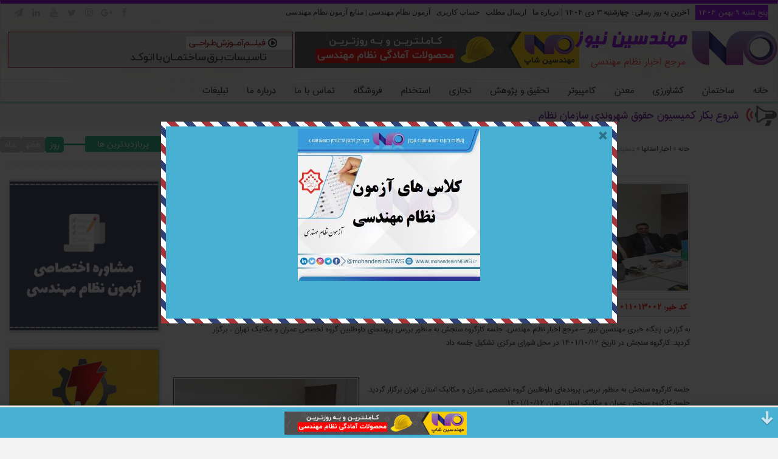

--- FILE ---
content_type: text/html; charset=UTF-8
request_url: https://mohandesinnews.ir/the-meeting-of-the-assessment-working-group-in-order-to-review-the-files-of-the-candidates-of-the-specialized-department-of-civil-engineering-and-mechanics-in-tehran/
body_size: 26365
content:
<!DOCTYPE html PUBLIC "-//W3C//DTD XHTML 1.0 Transitional//EN" "http://www.w3.org/TR/xhtml1/DTD/xhtml1-transitional.dtd"><html xmlns="http://www.w3.org/1999/xhtml" lang="fa"><head><meta http-equiv="Content-Type" content="text/html; charset=utf-8" /><meta http-equiv="Cache-Control" content="no-cache, no-store, must-revalidate" /><meta http-equiv="Pragma" content="no-cache" /><meta http-equiv="Expires" content="0" /><link type="text/css" media="all" href="https://mohandesinnews.ir/wp-content/cache/autoptimize/css/autoptimize_9d9c1eca942efadeb46f7df4dc89c020.css" rel="stylesheet" /><link type="text/css" media="only screen and (max-width: 768px)" href="https://mohandesinnews.ir/wp-content/cache/autoptimize/css/autoptimize_ef23ed4ebd260da0acbc39af8f12af26.css" rel="stylesheet" /><title>جلسه کارگروه سنجش به منظور بررسی پروندهای داوطلبین گروه تخصصی عمران و مکانیک تهران</title><link rel="shortcut icon" href="https://www.akhbarmohandesi.ir/wp-content/uploads/2016/11/logo.png" /><meta name="apple-mobile-web-app-capable" content="yes" /><meta name="viewport" content="width=device-width, initial-scale=1.0"/><meta name="google-site-verification" content="BkTB6697tstGZSkryofsciLHfx_jYZrpjedDS9umODw" /><meta name="description" content="جلسه کارگروه سنجش به منظور بررسی پروندهای داوطلبین گروه تخصصی عمران و مکانیک تهران ، برگزار گردید. کارگروه سنجش در تاریخ 1401/10/12 در محل شورای مرکزی تشکیل جلسه داد"/><link rel="publisher" href="https://plus.google.com/u/0/communities/118086949062101125106"/><meta property="og:locale" content="fa_IR" /><meta property="og:type" content="article" /><meta property="og:title" content="جلسه کارگروه سنجش به منظور بررسی پروندهای داوطلبین گروه تخصصی عمران و مکانیک تهران" /><meta property="og:description" content="جلسه کارگروه سنجش به منظور بررسی پروندهای داوطلبین گروه تخصصی عمران و مکانیک تهران ، برگزار گردید. کارگروه سنجش در تاریخ 1401/10/12 در محل شورای مرکزی تشکیل جلسه داد" /><meta property="og:site_name" content="مهندسین نیوز | مرجع اخبار نظام مهندسی کشور" /><meta property="article:publisher" content="https://www.facebook.com/mohandesinNEWS/" /><meta property="article:tag" content="سازمان نظام مهندسی" /><meta property="article:tag" content="سازمان نظام مهندسی ساختمان" /><meta property="article:tag" content="سازمان نظام مهندسی ساختمان شورای مرکزی" /><meta property="article:section" content="اخبار" /><meta property="article:published_time" content="۱۴۰۱-۱۰-۱۳T09:43:38+00:00" /><meta property="article:modified_time" content="۱۴۰۱-۱۰-۱۳T09:45:22+00:00" /><meta property="og:updated_time" content="۱۴۰۱-۱۰-۱۳T09:45:22+00:00" /><meta property="fb:admins" content="1180597648718215" /><meta property="og:image" content="https://mohandesinnews.ir/wp-content/uploads/2023/01/af6a645663891e1cff167dd4863c7af3_L-1.jpg" /><meta property="og:image:secure_url" content="https://mohandesinnews.ir/wp-content/uploads/2023/01/af6a645663891e1cff167dd4863c7af3_L-1.jpg" /><meta property="og:image:width" content="630" /><meta property="og:image:height" content="278" /><meta name="twitter:card" content="summary_large_image" /><meta name="twitter:description" content="جلسه کارگروه سنجش به منظور بررسی پروندهای داوطلبین گروه تخصصی عمران و مکانیک تهران ، برگزار گردید. کارگروه سنجش در تاریخ 1401/10/12 در محل شورای مرکزی تشکیل جلسه داد" /><meta name="twitter:title" content="جلسه کارگروه سنجش به منظور بررسی پروندهای داوطلبین گروه تخصصی عمران و مکانیک تهران" /><meta name="twitter:site" content="@mohandesinNEWS" /><meta name="twitter:image" content="https://mohandesinnews.ir/wp-content/uploads/2023/01/af6a645663891e1cff167dd4863c7af3_L-1.jpg" /><meta name="twitter:creator" content="@mohandesinNEWS" /> <script type='application/ld+json'>{"@context":"http:\/\/schema.org","@type":"WebSite","@id":"#website","url":"https:\/\/mohandesinnews.ir\/","name":"\u0645\u0647\u0646\u062f\u0633\u06cc \u0646\u06cc\u0648\u0632","potentialAction":{"@type":"SearchAction","target":"https:\/\/mohandesinnews.ir\/?s={search_term_string}","query-input":"required name=search_term_string"}}</script> <script type='application/ld+json'>{"@context":"http:\/\/schema.org","@type":"Person","url":"https:\/\/mohandesinnews.ir\/the-meeting-of-the-assessment-working-group-in-order-to-review-the-files-of-the-candidates-of-the-specialized-department-of-civil-engineering-and-mechanics-in-tehran\/","sameAs":["https:\/\/www.facebook.com\/mohandesinNEWS\/","http:\/\/mohandesinNEWS","https:\/\/www.linkedin.com\/company\/mohandesinnews","https:\/\/plus.google.com\/u\/0\/communities\/118086949062101125106","https:\/\/twitter.com\/mohandesinNEWS"],"@id":"#person","name":"\u0645\u062d\u0645\u062f \u06a9\u0631\u06cc\u0645\u06cc"}</script> <link rel='dns-prefetch' href='//s.w.org' /><link rel="alternate" type="application/rss+xml" title="مهندسین نیوز | مرجع اخبار نظام مهندسی کشور &raquo; جلسه کارگروه سنجش به منظور بررسی پروندهای داوطلبین گروه تخصصی عمران و مکانیک تهران خوراک دیدگاه‌ها" href="https://mohandesinnews.ir/the-meeting-of-the-assessment-working-group-in-order-to-review-the-files-of-the-candidates-of-the-specialized-department-of-civil-engineering-and-mechanics-in-tehran/feed/" /> <script type="text/javascript">/*<![CDATA[*/window._wpemojiSettings = {"baseUrl":"https:\/\/s.w.org\/images\/core\/emoji\/11\/72x72\/","ext":".png","svgUrl":"https:\/\/s.w.org\/images\/core\/emoji\/11\/svg\/","svgExt":".svg","source":{"concatemoji":"https:\/\/mohandesinnews.ir\/wp-includes\/js\/wp-emoji-release.min.js?ver=4.9.28"}};
			!function(e,a,t){var n,r,o,i=a.createElement("canvas"),p=i.getContext&&i.getContext("2d");function s(e,t){var a=String.fromCharCode;p.clearRect(0,0,i.width,i.height),p.fillText(a.apply(this,e),0,0);e=i.toDataURL();return p.clearRect(0,0,i.width,i.height),p.fillText(a.apply(this,t),0,0),e===i.toDataURL()}function c(e){var t=a.createElement("script");t.src=e,t.defer=t.type="text/javascript",a.getElementsByTagName("head")[0].appendChild(t)}for(o=Array("flag","emoji"),t.supports={everything:!0,everythingExceptFlag:!0},r=0;r<o.length;r++)t.supports[o[r]]=function(e){if(!p||!p.fillText)return!1;switch(p.textBaseline="top",p.font="600 32px Arial",e){case"flag":return s([55356,56826,55356,56819],[55356,56826,8203,55356,56819])?!1:!s([55356,57332,56128,56423,56128,56418,56128,56421,56128,56430,56128,56423,56128,56447],[55356,57332,8203,56128,56423,8203,56128,56418,8203,56128,56421,8203,56128,56430,8203,56128,56423,8203,56128,56447]);case"emoji":return!s([55358,56760,9792,65039],[55358,56760,8203,9792,65039])}return!1}(o[r]),t.supports.everything=t.supports.everything&&t.supports[o[r]],"flag"!==o[r]&&(t.supports.everythingExceptFlag=t.supports.everythingExceptFlag&&t.supports[o[r]]);t.supports.everythingExceptFlag=t.supports.everythingExceptFlag&&!t.supports.flag,t.DOMReady=!1,t.readyCallback=function(){t.DOMReady=!0},t.supports.everything||(n=function(){t.readyCallback()},a.addEventListener?(a.addEventListener("DOMContentLoaded",n,!1),e.addEventListener("load",n,!1)):(e.attachEvent("onload",n),a.attachEvent("onreadystatechange",function(){"complete"===a.readyState&&t.readyCallback()})),(n=t.source||{}).concatemoji?c(n.concatemoji):n.wpemoji&&n.twemoji&&(c(n.twemoji),c(n.wpemoji)))}(window,document,window._wpemojiSettings);/*]]>*/</script> <link rel='stylesheet' id='dashicons-css'  href='https://mohandesinnews.ir/wp-includes/css/dashicons.min.css?ver=4.9.28' type='text/css' media='all' /> <script>if (document.location.protocol != "https:") {document.location = document.URL.replace(/^http:/i, "https:");}</script><script type='text/javascript' src='https://mohandesinnews.ir/wp-includes/js/jquery/jquery.js?ver=1.12.4'></script> <script type='text/javascript'>/*<![CDATA[*/var ajax_login_object = {"ajaxurl":"https:\/\/mohandesinnews.ir\/wp-admin\/admin-ajax.php","redirecturl":"https:\/\/mohandesinnews.ir","loadingmessage":"<p class=\"success\">\u062f\u0631 \u062d\u0627\u0644 \u0627\u0631\u0633\u0627\u0644 \u0627\u0637\u0644\u0627\u0639\u0627\u062a \u0634\u0645\u0627. \u0645\u0646\u062a\u0638\u0631 \u0628\u0627\u0634\u06cc\u062f ...<\/p>"};/*]]>*/</script> <link rel='https://api.w.org/' href='https://mohandesinnews.ir/wp-json/' /><link rel="EditURI" type="application/rsd+xml" title="RSD" href="https://mohandesinnews.ir/xmlrpc.php?rsd" /><link rel="wlwmanifest" type="application/wlwmanifest+xml" href="https://mohandesinnews.ir/wp-includes/wlwmanifest.xml" /><meta name="generator" content="WordPress 4.9.28" /><meta name="generator" content="WooCommerce 3.5.10" /><link rel='shortlink' href='https://mohandesinnews.ir/?p=103026' /><link rel="alternate" type="application/json+oembed" href="https://mohandesinnews.ir/wp-json/oembed/1.0/embed?url=https%3A%2F%2Fmohandesinnews.ir%2Fthe-meeting-of-the-assessment-working-group-in-order-to-review-the-files-of-the-candidates-of-the-specialized-department-of-civil-engineering-and-mechanics-in-tehran%2F" /><link rel="alternate" type="text/xml+oembed" href="https://mohandesinnews.ir/wp-json/oembed/1.0/embed?url=https%3A%2F%2Fmohandesinnews.ir%2Fthe-meeting-of-the-assessment-working-group-in-order-to-review-the-files-of-the-candidates-of-the-specialized-department-of-civil-engineering-and-mechanics-in-tehran%2F&#038;format=xml" /> <script>var ajaxurl = 'https://mohandesinnews.ir/wp-admin/admin-ajax.php';</script> <script type="text/javascript">//
        jQuery(document).ready(function() {
            jQuery('.reglog_submit').click(function () {
                var thisBtn = jQuery(this);
                thisBtn.val('لطفا صبر کنید ...');
                var regform = jQuery(this).parent();
                var username = regform.children(".reglog_username").val();
                var email = regform.children(".reglog_email").val();
                var pass = regform.children(".reglog_pass").val();
                var pass2 = regform.children(".reglog_pass2").val();
                
                if (!thisBtn.hasClass('in_action')) {
                    thisBtn.addClass('in_action');
                    jQuery.post(
                        "https://mohandesinnews.ir/wp-admin/admin-ajax.php",
                        {
                            'action': 'reglog_ajax',
                            'reg_submit': '254',
                            'username': username,
                            'email': email,
                            'pass': pass,
                            'pass2': pass2
                        },
                        function (response) {
                            regform.find('.reglog_result').empty().html('' + response + '');
							regform.find("input[type=password],input[type=email]").val("");
                        }
                    );

                }
				
                thisBtn.removeClass('in_action');
                thisBtn.val('ثبت نام');
            });
			
			

        });</script> <script type="text/javascript">/*<![CDATA[*///
        jQuery(document).ready(function() {
            jQuery('a.post_like').each(function() {
                jQuery(this).click(function() {

                    var thisBtn = jQuery(this);
                    var post_id = thisBtn.attr("data-postid");
                    var ratetype = thisBtn.attr("data-ratetype");
                    thisBtn.fadeTo('fast',0.5);

                    if (!thisBtn.hasClass('in_action') && readCookie2("post_rated" + parseInt(post_id)) != 'true') {
                        thisBtn.addClass('in_action');
                        jQuery.post(
                            "https://mohandesinnews.ir/wp-admin/admin-ajax.php",
                            {
                                'action': 'pl_ajax',
                                'postid': parseInt(post_id),
                                'ratetype': ratetype
                            },
                            function (response) {
                                thisBtn.parent().find('span').empty().text('' + response + '');

                                createCookie2("post_rated" + parseInt(post_id), "true", 'https://mohandesinnews.ir/the-meeting-of-the-assessment-working-group-in-order-to-review-the-files-of-the-candidates-of-the-specialized-department-of-civil-engineering-and-mechanics-in-tehran/', 7);
                            }
                        );

                    }
                    thisBtn.removeClass('in_action');
                    thisBtn.fadeTo('fast',1);

                });
            });
        });
        //
        function createCookie2(name, value, path, days) {
            if (days) {
                var date = new Date();
                date.setTime(date.getTime() + (days * 24 * 60 * 60 * 1000));
                var expires = "; expires=" + date.toGMTString();
            }
            else var expires = "";



            document.cookie = name + "=" + value + expires + "; path=" + path;
        }
        function readCookie2(name) {
            var nameEQ = name + "=";
            var ca = document.cookie.split(';');
            for (var i = 0; i < ca.length; i++) {
                var c = ca[i];
                while (c.charAt(0) == ' ') c = c.substring(1, c.length);
                if (c.indexOf(nameEQ) == 0) return c.substring(nameEQ.length, c.length);
            }
            return null;
        }/*]]>*/</script> <noscript><style>.woocommerce-product-gallery{ opacity: 1 !important; }</style></noscript> <script>(function(i,s,o,g,r,a,m){i['GoogleAnalyticsObject']=r;i[r]=i[r]||function(){
                (i[r].q=i[r].q||[]).push(arguments)},i[r].l=1*new Date();a=s.createElement(o),
            m=s.getElementsByTagName(o)[0];a.async=1;a.src=g;m.parentNode.insertBefore(a,m)
        })(window,document,'script','https://www.google-analytics.com/analytics.js','ga');

        ga('create', 'UA-85179998-2', 'auto');
        ga('send', 'pageview');</script> </head><body data-rsssl=1> <script type="text/javascript" src="https://apis.google.com/js/plusone.js"></script> <div id="google-button"> <g:plusone href="https://mohandesinnews.ir/the-meeting-of-the-assessment-working-group-in-order-to-review-the-files-of-the-candidates-of-the-specialized-department-of-civil-engineering-and-mechanics-in-tehran/"></g:plusone></div> <a href="javascript:void(0);" class="scrollup" data-wpel-link="internal"></a><div class="wrapper"><div class="inner_body_wrapper"> <a href="javascript:void(0);" id="menu-icon2" data-wpel-link="internal"></a><div class="res_menu" ><div class="responsive_inner"><ul><li id="menu-item-51" class="menu-item menu-item-type-custom menu-item-object-custom menu-item-51"><a href="https://www.mohandesinnews.ir" data-wpel-link="external" target="_blank" rel="follow">خانه</a></li><li id="menu-item-2534" class="menu-item menu-item-type-taxonomy menu-item-object-category menu-item-has-children menu-item-2534"><a href="https://mohandesinnews.ir/gifts-engineering/system-engineering-construction/" data-wpel-link="internal">ساختمان</a> <span class="icon"></span><ul class="sub-menu menu-odd  menu-depth-1"><li id="menu-item-2535" class="menu-item menu-item-type-taxonomy menu-item-object-category current-post-ancestor current-menu-parent current-post-parent menu-item-2535"><a href="https://mohandesinnews.ir/provinces/%d9%86%d8%b8%d8%a7%d9%85-%d9%85%d9%87%d9%86%d8%af%d8%b3%db%8c-%d8%b3%d8%a7%d8%ae%d8%aa%d9%85%d8%a7%d9%86/" data-wpel-link="internal">نظام مهندسی ساختمان</a></li><li id="menu-item-20310" class="menu-item menu-item-type-custom menu-item-object-custom menu-item-has-children menu-item-20310"><a href="https://www.akhbarmohandesi.ir/shop/" data-wpel-link="external" target="_blank" rel="follow">آزمون نظام مهندسی</a> <span class="icon"></span><ul class="sub-menu menu-even sub-sub-menu menu-depth-2"><li id="menu-item-45360" class="menu-item menu-item-type-post_type menu-item-object-page menu-item-45360"><a href="https://mohandesinnews.ir/engineering-test-examination/" data-wpel-link="internal">مشاوره رایگان</a></li><li id="menu-item-15336" class="menu-item menu-item-type-taxonomy menu-item-object-category menu-item-15336"><a href="https://mohandesinnews.ir/test-engineering-council/exam-resources-engineering-council/" data-wpel-link="internal">منابع آزمون نظام مهندسی</a></li><li id="menu-item-173" class="menu-item menu-item-type-taxonomy menu-item-object-category menu-item-173"><a href="https://mohandesinnews.ir/test-engineering-council/test-engineering-council-news/" data-wpel-link="internal">اخبار آزمون نظام مهندسی</a></li><li id="menu-item-174" class="menu-item menu-item-type-taxonomy menu-item-object-category menu-item-has-children menu-item-174"><a href="https://mohandesinnews.ir/test-engineering-council/practical-information-test-engineering-council/" data-wpel-link="internal">اطلاعات کاربردی</a> <span class="icon"></span><ul class="sub-menu menu-odd sub-sub-menu menu-depth-3"><li id="menu-item-29777" class="menu-item menu-item-type-taxonomy menu-item-object-category menu-item-29777"><a href="https://mohandesinnews.ir/test-engineering-council/practical-information-test-engineering-council/engineering-system-test-information/" data-wpel-link="internal">آنچه باید در مورد آزمون بدانید</a></li><li id="menu-item-1887" class="menu-item menu-item-type-taxonomy menu-item-object-category menu-item-1887"><a href="https://mohandesinnews.ir/test-engineering-council/practical-information-test-engineering-council/data-of-tests-of-construction-engineering/data-of-test-electrical-installations/" data-wpel-link="internal">تاسیسات برقی</a></li><li id="menu-item-1888" class="menu-item menu-item-type-taxonomy menu-item-object-category menu-item-1888"><a href="https://mohandesinnews.ir/test-engineering-council/practical-information-test-engineering-council/data-of-tests-of-construction-engineering/data-of-test-mechanical-installations/" data-wpel-link="internal">تاسیسات مکانیکی</a></li><li id="menu-item-1892" class="menu-item menu-item-type-taxonomy menu-item-object-category menu-item-1892"><a href="https://mohandesinnews.ir/test-engineering-council/practical-information-test-engineering-council/data-of-tests-of-construction-engineering/civil-exam-information/" data-wpel-link="internal">عمران</a></li><li id="menu-item-1891" class="menu-item menu-item-type-taxonomy menu-item-object-category menu-item-1891"><a href="https://mohandesinnews.ir/test-engineering-council/practical-information-test-engineering-council/data-of-tests-of-construction-engineering/information-architecture-test/" data-wpel-link="internal">معماری</a></li><li id="menu-item-1889" class="menu-item menu-item-type-taxonomy menu-item-object-category menu-item-1889"><a href="https://mohandesinnews.ir/test-engineering-council/practical-information-test-engineering-council/data-of-tests-of-construction-engineering/test-data-traffic/" data-wpel-link="internal">ترافيك</a></li><li id="menu-item-1890" class="menu-item menu-item-type-taxonomy menu-item-object-category menu-item-1890"><a href="https://mohandesinnews.ir/test-engineering-council/practical-information-test-engineering-council/data-of-tests-of-construction-engineering/urban-development-test-information/" data-wpel-link="internal">شهرسازي</a></li><li id="menu-item-1893" class="menu-item menu-item-type-taxonomy menu-item-object-category menu-item-1893"><a href="https://mohandesinnews.ir/test-engineering-council/practical-information-test-engineering-council/data-of-tests-of-construction-engineering/soil-test-information-appears/" data-wpel-link="internal">نقشه برداري</a></li></ul></li><li id="menu-item-87" class="menu-item menu-item-type-post_type menu-item-object-page menu-item-87"><a href="https://mohandesinnews.ir/shop/" data-wpel-link="internal">محصولات آموزشی</a></li></ul></li><li id="menu-item-1664" class="menu-item menu-item-type-taxonomy menu-item-object-category menu-item-1664"><a href="https://mohandesinnews.ir/election/construction-engineering-organization/" data-wpel-link="internal">انتخابات نظام مهندسی ساختمان</a></li><li id="menu-item-2498" class="menu-item menu-item-type-taxonomy menu-item-object-category menu-item-has-children menu-item-2498"><a href="https://mohandesinnews.ir/majors/building-fields/" data-wpel-link="internal">رشته های ساختمان</a> <span class="icon"></span><ul class="sub-menu menu-even sub-sub-menu menu-depth-2"><li id="menu-item-178" class="menu-item menu-item-type-taxonomy menu-item-object-category menu-item-178"><a href="https://mohandesinnews.ir/majors/building-fields/field-utilities-electric/" data-wpel-link="internal">رشته تاسیسات برقی</a></li><li id="menu-item-186" class="menu-item menu-item-type-taxonomy menu-item-object-category menu-item-186"><a href="https://mohandesinnews.ir/majors/building-fields/discipline-mechanical-installations/" data-wpel-link="internal">رشته تاسیسات مکانیکی</a></li><li id="menu-item-182" class="menu-item menu-item-type-taxonomy menu-item-object-category menu-item-182"><a href="https://mohandesinnews.ir/majors/building-fields/civil-engineering/" data-wpel-link="internal">رشته عمران</a></li><li id="menu-item-185" class="menu-item menu-item-type-taxonomy menu-item-object-category menu-item-185"><a href="https://mohandesinnews.ir/majors/building-fields/%d8%b1%d8%b4%d8%aa%d9%87-%d9%85%d8%b9%d9%85%d8%a7%d8%b1%db%8c/" data-wpel-link="internal">رشته معماری</a></li><li id="menu-item-179" class="menu-item menu-item-type-taxonomy menu-item-object-category menu-item-179"><a href="https://mohandesinnews.ir/majors/building-fields/field-traffic/" data-wpel-link="internal">رشته ترافیک</a></li><li id="menu-item-187" class="menu-item menu-item-type-taxonomy menu-item-object-category menu-item-187"><a href="https://mohandesinnews.ir/majors/building-fields/field-map-operation/" data-wpel-link="internal">رشته نقشه برداری</a></li><li id="menu-item-181" class="menu-item menu-item-type-taxonomy menu-item-object-category menu-item-181"><a href="https://mohandesinnews.ir/majors/building-fields/field-urban/" data-wpel-link="internal">رشته شهرسازی</a></li></ul></li><li id="menu-item-2054" class="menu-item menu-item-type-taxonomy menu-item-object-category menu-item-2054"><a href="https://mohandesinnews.ir/regulations-and-directives/regulation-of-construction-engineering/" data-wpel-link="internal">آئین نامه و بخشنامه ساختمان</a></li><li id="menu-item-4155" class="menu-item menu-item-type-post_type menu-item-object-page menu-item-4155"><a href="https://mohandesinnews.ir/iran-states/" data-wpel-link="internal">استانها</a></li></ul></li><li id="menu-item-191" class="menu-item menu-item-type-taxonomy menu-item-object-category menu-item-has-children menu-item-191"><a href="https://mohandesinnews.ir/gifts-engineering/gifts-engineering-agriculture/" data-wpel-link="internal">کشاورزی</a> <span class="icon"></span><ul class="sub-menu menu-odd  menu-depth-1"><li id="menu-item-2531" class="menu-item menu-item-type-taxonomy menu-item-object-category menu-item-2531"><a href="https://mohandesinnews.ir/gifts-engineering/gifts-engineering-agriculture/" data-wpel-link="internal">نظام مهندس کشاورزی</a></li><li id="menu-item-1666" class="menu-item menu-item-type-taxonomy menu-item-object-category menu-item-1666"><a href="https://mohandesinnews.ir/election/agricultural-engineering-organization/" data-wpel-link="internal">انتخابات نظام مهندسی کشاورزی</a></li><li id="menu-item-2501" class="menu-item menu-item-type-taxonomy menu-item-object-category menu-item-has-children menu-item-2501"><a href="https://mohandesinnews.ir/majors/field-of-farming/" data-wpel-link="internal">رشته های کشاورزی</a> <span class="icon"></span><ul class="sub-menu menu-even sub-sub-menu menu-depth-2"><li id="menu-item-2509" class="menu-item menu-item-type-taxonomy menu-item-object-category menu-item-2509"><a href="https://mohandesinnews.ir/majors/field-of-farming/field-farming/" data-wpel-link="internal">رشته کشاورزی</a></li><li id="menu-item-2510" class="menu-item menu-item-type-taxonomy menu-item-object-category menu-item-2510"><a href="https://mohandesinnews.ir/majors/field-of-farming/string-plant-medical/" data-wpel-link="internal">رشته گیاه پزشکی</a></li><li id="menu-item-2508" class="menu-item menu-item-type-taxonomy menu-item-object-category menu-item-2508"><a href="https://mohandesinnews.ir/majors/field-of-farming/field-mail/" data-wpel-link="internal">رشته زراعت</a></li><li id="menu-item-2507" class="menu-item menu-item-type-taxonomy menu-item-object-category menu-item-2507"><a href="https://mohandesinnews.ir/majors/field-of-farming/field-trap/" data-wpel-link="internal">رشته دام</a></li><li id="menu-item-2506" class="menu-item menu-item-type-taxonomy menu-item-object-category menu-item-2506"><a href="https://mohandesinnews.ir/majors/field-of-farming/field-gardening/" data-wpel-link="internal">رشته باغبانی</a></li><li id="menu-item-2505" class="menu-item menu-item-type-taxonomy menu-item-object-category menu-item-2505"><a href="https://mohandesinnews.ir/majors/field-of-farming/field-economy-agriculture/" data-wpel-link="internal">رشته اقتصاد کشاورزی</a></li><li id="menu-item-2502" class="menu-item menu-item-type-taxonomy menu-item-object-category menu-item-2502"><a href="https://mohandesinnews.ir/majors/field-of-farming/field-sources-natural/" data-wpel-link="internal">رشته منابع طبیعی</a></li></ul></li><li id="menu-item-2056" class="menu-item menu-item-type-taxonomy menu-item-object-category menu-item-2056"><a href="https://mohandesinnews.ir/regulations-and-directives/regulation-of-agricultural-engineering/" data-wpel-link="internal">آئین نامه و بخشنامه کشاورزی</a></li><li id="menu-item-4156" class="menu-item menu-item-type-post_type menu-item-object-page menu-item-4156"><a href="https://mohandesinnews.ir/iran-states/" data-wpel-link="internal">استانها</a></li></ul></li><li id="menu-item-192" class="menu-item menu-item-type-taxonomy menu-item-object-category menu-item-has-children menu-item-192"><a href="https://mohandesinnews.ir/gifts-engineering/system-engineering-and-mining/" data-wpel-link="internal">معدن</a> <span class="icon"></span><ul class="sub-menu menu-odd  menu-depth-1"><li id="menu-item-2532" class="menu-item menu-item-type-taxonomy menu-item-object-category menu-item-2532"><a href="https://mohandesinnews.ir/gifts-engineering/system-engineering-and-mining/" data-wpel-link="internal">نظام مهندس معدن</a></li><li id="menu-item-1667" class="menu-item menu-item-type-taxonomy menu-item-object-category menu-item-1667"><a href="https://mohandesinnews.ir/election/mining-engineering-organization/" data-wpel-link="internal">انتخابات نظام مهندسی معدن</a></li><li id="menu-item-2503" class="menu-item menu-item-type-taxonomy menu-item-object-category menu-item-has-children menu-item-2503"><a href="https://mohandesinnews.ir/majors/field-of-mine/" data-wpel-link="internal">رشته های معدن</a> <span class="icon"></span><ul class="sub-menu menu-even sub-sub-menu menu-depth-2"><li id="menu-item-2513" class="menu-item menu-item-type-taxonomy menu-item-object-category menu-item-2513"><a href="https://mohandesinnews.ir/majors/field-of-mine/field-mining/" data-wpel-link="internal">رشته معدن</a></li><li id="menu-item-2512" class="menu-item menu-item-type-taxonomy menu-item-object-category menu-item-2512"><a href="https://mohandesinnews.ir/majors/field-of-mine/string-metallurgy/" data-wpel-link="internal">رشته متالورژي</a></li><li id="menu-item-2511" class="menu-item menu-item-type-taxonomy menu-item-object-category menu-item-2511"><a href="https://mohandesinnews.ir/majors/field-of-mine/field-of-studies/" data-wpel-link="internal">رشته زمين شناسي</a></li><li id="menu-item-2504" class="menu-item menu-item-type-taxonomy menu-item-object-category menu-item-2504"><a href="https://mohandesinnews.ir/majors/field-of-mine/%d8%b1%d8%b4%d8%aa%d9%87-%d9%86%d9%82%d8%b4%d9%87-%d8%a8%d8%b1%d8%af%d8%a7%d8%b1%d9%8a/" data-wpel-link="internal">رشته نقشه برداري</a></li></ul></li><li id="menu-item-2057" class="menu-item menu-item-type-taxonomy menu-item-object-category menu-item-2057"><a href="https://mohandesinnews.ir/regulations-and-directives/regulations-of-mining-engineering/" data-wpel-link="internal">آئین نامه و بخشنامه معدن</a></li><li id="menu-item-4158" class="menu-item menu-item-type-post_type menu-item-object-page menu-item-4158"><a href="https://mohandesinnews.ir/iran-states/" data-wpel-link="internal">استانها</a></li></ul></li><li id="menu-item-190" class="menu-item menu-item-type-taxonomy menu-item-object-category menu-item-has-children menu-item-190"><a href="https://mohandesinnews.ir/gifts-engineering/system-engineering-computer/" data-wpel-link="internal">کامپیوتر</a> <span class="icon"></span><ul class="sub-menu menu-odd  menu-depth-1"><li id="menu-item-2530" class="menu-item menu-item-type-taxonomy menu-item-object-category menu-item-2530"><a href="https://mohandesinnews.ir/gifts-engineering/system-engineering-computer/" data-wpel-link="internal">نظام مهندس کامپیوتر</a></li><li id="menu-item-1665" class="menu-item menu-item-type-taxonomy menu-item-object-category menu-item-1665"><a href="https://mohandesinnews.ir/election/computer-engineering-organization/" data-wpel-link="internal">انتخابات نظام مهندسی کامپیوتر</a></li><li id="menu-item-2499" class="menu-item menu-item-type-taxonomy menu-item-object-category menu-item-has-children menu-item-2499"><a href="https://mohandesinnews.ir/majors/field-by-computer/" data-wpel-link="internal">رشته های کامپیوتر</a> <span class="icon"></span><ul class="sub-menu menu-even sub-sub-menu menu-depth-2"><li id="menu-item-2500" class="menu-item menu-item-type-taxonomy menu-item-object-category menu-item-2500"><a href="https://mohandesinnews.ir/majors/field-by-computer/wii-software/" data-wpel-link="internal">رشته نرم افزار</a></li><li id="menu-item-2514" class="menu-item menu-item-type-taxonomy menu-item-object-category menu-item-2514"><a href="https://mohandesinnews.ir/majors/field-by-computer/string-hard-ware/" data-wpel-link="internal">رشته سخت افزار</a></li><li id="menu-item-2515" class="menu-item menu-item-type-taxonomy menu-item-object-category menu-item-2515"><a href="https://mohandesinnews.ir/majors/field-by-computer/string-art-technology-information/" data-wpel-link="internal">رشته فن آوری اطلاعات</a></li></ul></li><li id="menu-item-2055" class="menu-item menu-item-type-taxonomy menu-item-object-category menu-item-2055"><a href="https://mohandesinnews.ir/regulations-and-directives/regulations-of-computer-engineering/" data-wpel-link="internal">آئین نامه و بخشنامه کامپیوتر</a></li><li id="menu-item-4157" class="menu-item menu-item-type-post_type menu-item-object-page menu-item-4157"><a href="https://mohandesinnews.ir/iran-states/" data-wpel-link="internal">استانها</a></li></ul></li><li id="menu-item-177" class="menu-item menu-item-type-taxonomy menu-item-object-category menu-item-has-children menu-item-177"><a href="https://mohandesinnews.ir/research-and-invastigation/" data-wpel-link="internal">تحقیق و پژوهش</a> <span class="icon"></span><ul class="sub-menu menu-odd  menu-depth-1"><li id="menu-item-1400" class="menu-item menu-item-type-custom menu-item-object-custom menu-item-1400"><a href="https://www.akhbarmohandesi.ir/book" data-wpel-link="external" target="_blank" rel="follow">کتاب</a></li><li id="menu-item-1422" class="menu-item menu-item-type-taxonomy menu-item-object-category menu-item-has-children menu-item-1422"><a href="https://mohandesinnews.ir/research-and-invastigation/conference/" data-wpel-link="internal">کنفرانس</a> <span class="icon"></span><ul class="sub-menu menu-even sub-sub-menu menu-depth-2"><li id="menu-item-1421" class="menu-item menu-item-type-taxonomy menu-item-object-category menu-item-1421"><a href="https://mohandesinnews.ir/research-and-invastigation/conference/organizing-a-conference/" data-wpel-link="internal">برگزاری کنفرانس</a></li><li id="menu-item-43182" class="menu-item menu-item-type-taxonomy menu-item-object-category menu-item-has-children menu-item-43182"><a href="https://mohandesinnews.ir/research-and-invastigation/conference/special-conferences/" data-wpel-link="internal">کنفرانسهاي ويژه</a> <span class="icon"></span><ul class="sub-menu menu-odd sub-sub-menu menu-depth-3"><li id="menu-item-43181" class="menu-item menu-item-type-taxonomy menu-item-object-category menu-item-43181"><a href="https://mohandesinnews.ir/research-and-invastigation/conference/special-conferences/4th-national-conference-on-techonology-in-electrical-and-computer-engineering/" data-wpel-link="internal">چهارمین کنفرانس ملی فناوری در مهندسی برق و کامپیوتر</a></li></ul></li></ul></li><li id="menu-item-6616" class="menu-item menu-item-type-taxonomy menu-item-object-category menu-item-has-children menu-item-6616"><a href="https://mohandesinnews.ir/research-and-invastigation/%d9%85%d9%82%d8%a7%d9%84%d9%87-%d9%be%da%98%d9%88%d9%87%d8%b4%db%8c/" data-wpel-link="internal">مقاله علمی</a> <span class="icon"></span><ul class="sub-menu menu-even sub-sub-menu menu-depth-2"><li id="menu-item-6613" class="menu-item menu-item-type-taxonomy menu-item-object-category menu-item-6613"><a href="https://mohandesinnews.ir/research-and-invastigation/%d9%85%d9%82%d8%a7%d9%84%d9%87-%d9%be%da%98%d9%88%d9%87%d8%b4%db%8c/%d9%85%d9%82%d8%a7%d9%84%d9%87-%d9%be%da%98%d9%88%d9%87%d8%b4%db%8c-%d8%b3%d8%a7%d8%ae%d8%aa%d9%85%d8%a7%d9%86/" data-wpel-link="internal">ساختمان</a></li></ul></li></ul></li><li id="menu-item-37320" class="menu-item menu-item-type-custom menu-item-object-custom menu-item-37320"><a href="https://mohandesinnews.ir/market-headlines" data-wpel-link="internal">تجاری</a></li><li id="menu-item-1365" class="menu-item menu-item-type-taxonomy menu-item-object-category menu-item-1365"><a href="https://mohandesinnews.ir/job-news/" data-wpel-link="internal">استخدام</a></li><li id="menu-item-2536" class="menu-item menu-item-type-post_type menu-item-object-page menu-item-2536"><a href="https://mohandesinnews.ir/shop/" data-wpel-link="internal">فروشگاه</a></li><li id="menu-item-194" class="menu-item menu-item-type-post_type menu-item-object-page menu-item-194"><a href="https://mohandesinnews.ir/%d8%aa%d9%85%d8%a7%d8%b3-%d8%a8%d8%a7-%d9%85%d8%a7/" data-wpel-link="internal">تماس با ما</a></li><li id="menu-item-7869" class="menu-item menu-item-type-post_type menu-item-object-page menu-item-has-children menu-item-7869"><a href="https://mohandesinnews.ir/aboutus/" data-wpel-link="internal">درباره ما</a> <span class="icon"></span><ul class="sub-menu menu-odd  menu-depth-1"><li id="menu-item-18918" class="menu-item menu-item-type-custom menu-item-object-custom menu-item-18918"><a href="https://mohandesinnews.ir/mojavez/" data-wpel-link="internal">مجوزهای سایت</a></li><li id="menu-item-8097" class="menu-item menu-item-type-post_type menu-item-object-page menu-item-8097"><a href="https://mohandesinnews.ir/aboutus/" data-wpel-link="internal">درباره ما</a></li><li id="menu-item-8098" class="menu-item menu-item-type-custom menu-item-object-custom menu-item-8098"><a href="http://mohammad-karimi.ir/" data-wpel-link="external" target="_blank" rel="follow">سايت شخصي مديرمسئول</a></li><li id="menu-item-8099" class="menu-item menu-item-type-taxonomy menu-item-object-category menu-item-8099"><a href="https://mohandesinnews.ir/weblog/" data-wpel-link="internal">وبلاگ سايت</a></li></ul></li><li id="menu-item-33280" class="menu-item menu-item-type-post_type menu-item-object-page menu-item-33280"><a href="https://mohandesinnews.ir/ads/" data-wpel-link="internal">تبلیغات</a></li></ul></div></div><div class="max_1300"><div class="header"><div class="date_line"> <strong class="date"> پنج شنبه ۹ بهمن ۱۴۰۴ </strong> <strong class="date_human"> <span>آخرین به روز رسانی : </span>چهارشنبه ۳ دی ۱۴۰۴ </strong> <span> | </span><ul class="top_nav"><li id="menu-item-32093" class="menu-item menu-item-type-post_type menu-item-object-page menu-item-32093"><a href="https://mohandesinnews.ir/aboutus/" data-wpel-link="internal">درباره ما</a></li><li id="menu-item-32563" class="menu-item menu-item-type-post_type menu-item-object-page menu-item-32563"><a href="https://mohandesinnews.ir/sendnews/" data-wpel-link="internal">ارسال مطلب</a></li><li id="menu-item-45373" class="menu-item menu-item-type-post_type menu-item-object-page menu-item-45373"><a href="https://mohandesinnews.ir/my-account/" data-wpel-link="internal">حساب کاربری</a></li><li id="menu-item-45374" class="menu-item menu-item-type-post_type menu-item-object-page menu-item-45374"><a href="https://mohandesinnews.ir/shop/" data-wpel-link="internal">آزمون نظام مهندسی | منابع آزمون نظام مهندسی</a></li></ul><ul class="socials"><li class="facebook"><a href="https://fb.me/mohandesinNEWS" title="آدرس صفحه فیسبوک" data-wpel-link="external" target="_blank" rel="follow"></a></li><li class="gplus"><a href="https://plus.google.com/113919390466830299299" title="آدرس صفحه گوگل پلاس" data-wpel-link="external" target="_blank" rel="follow"></a></li><li class="instagram"><a href="http://instagram.com/mohandesinnews" title="آدرس صفحه اینستاگرام" data-wpel-link="external" target="_blank" rel="follow"></a></li><li class="twitter"><a href="https://twitter.com/mohandesinnews" title="آدرس صفحه تویتر" data-wpel-link="external" target="_blank" rel="follow"></a></li><li class="youtube"><a href="https://www.aparat.com/akhbar_mohandesi" title="آدرس کانال یوتیوب" data-wpel-link="external" target="_blank" rel="follow"></a></li><li class="linkedin"><a href="https://www.linkedin.com/company/mohandesinnews" title="آدرس صفحه لینکدین" data-wpel-link="external" target="_blank" rel="follow"></a></li><li class="telegram"><a href="https://t.me/joinchat/AAAAAD8QYikiSHxrMaj_3g" title="تماس با تلگرام" data-wpel-link="external" target="_blank" rel="follow"></a></li></ul></div><div class="clear"></div><div class="logo_wrapper"><div class="table"><div class="table-cell logo_wrapper"><div class="logo"> <a title="پایگاه اخبار نظام مهندسی" href="https://mohandesinnews.ir" data-wpel-link="internal"> <img src="https://mohandesinnews.ir/wp-content/uploads/2016/12/لوگوی-مهندسی-نیوز-ویرایش-شده-1.png" alt="پایگاه خبری نظام مهندسی"> </a><h3 class="site_name"> <a href="https://mohandesinnews.ir" data-wpel-link="internal">مهندسین نیوز</a></h3><h1>مرجع اخبار نظام مهندسی</h1></div></div><div class="table-cell banner_wrapper"><div class="header_banner"> <a href="https://mohandesinnews.ir/shop/" data-wpel-link="internal"> <img src="https://mohandesinnews.ir/wp-content/uploads/2018/02/mohandesinnews-468-60.gif" alt="مهندسین شاپ"> </a> <a href="https://namaydanesh.com/product/%D8%AF%D9%88%D8%B1%D9%87-%D8%A2%D9%85%D9%88%D8%B2%D8%B4-%D8%B7%D8%B1%D8%A7%D8%AD%DB%8C-%D8%AA%D8%A7%D8%B3%DB%8C%D8%B3%D8%A7%D8%AA-%D8%A8%D8%B1%D9%82-%D8%B3%D8%A7%D8%AE%D8%AA%D9%85%D8%A7%D9%86-%D8%A8/" data-wpel-link="external" target="_blank" rel="follow"> <img src="https://mohandesinnews.ir/wp-content/uploads/2018/02/468-60.gif" alt="نمای دانش"> </a> <a href="" data-wpel-link="internal"> <img src="" alt=""> </a></div></div></div></div><div class="clear"></div><div class="main_menu_wrapper"><div class="nav nav_temp"><ul class="sf-menu"><li class="menu-item menu-item-type-custom menu-item-object-custom menu-item-51"><h5><a href="https://www.mohandesinnews.ir" data-wpel-link="external" target="_blank" rel="follow">خانه</a></h5></li><li class="menu-item menu-item-type-taxonomy menu-item-object-category menu-item-has-children menu-item-2534"><h5><a href="https://mohandesinnews.ir/gifts-engineering/system-engineering-construction/" data-wpel-link="internal">ساختمان</a></h5><ul class="sub-menu"><li class="menu-item menu-item-type-taxonomy menu-item-object-category current-post-ancestor current-menu-parent current-post-parent menu-item-2535"><h5><a href="https://mohandesinnews.ir/provinces/%d9%86%d8%b8%d8%a7%d9%85-%d9%85%d9%87%d9%86%d8%af%d8%b3%db%8c-%d8%b3%d8%a7%d8%ae%d8%aa%d9%85%d8%a7%d9%86/" data-wpel-link="internal">نظام مهندسی ساختمان</a></h5></li><li class="menu-item menu-item-type-custom menu-item-object-custom menu-item-has-children menu-item-20310"><h5><a href="https://www.akhbarmohandesi.ir/shop/" data-wpel-link="external" target="_blank" rel="follow">آزمون نظام مهندسی</a></h5><ul class="sub-menu"><li class="menu-item menu-item-type-post_type menu-item-object-page menu-item-45360"><h5><a href="https://mohandesinnews.ir/engineering-test-examination/" data-wpel-link="internal">مشاوره رایگان</a></h5></li><li class="menu-item menu-item-type-taxonomy menu-item-object-category menu-item-15336"><h5><a href="https://mohandesinnews.ir/test-engineering-council/exam-resources-engineering-council/" data-wpel-link="internal">منابع آزمون نظام مهندسی</a></h5></li><li class="menu-item menu-item-type-taxonomy menu-item-object-category menu-item-173"><h5><a href="https://mohandesinnews.ir/test-engineering-council/test-engineering-council-news/" data-wpel-link="internal">اخبار آزمون نظام مهندسی</a></h5></li><li class="menu-item menu-item-type-taxonomy menu-item-object-category menu-item-has-children menu-item-174"><h5><a href="https://mohandesinnews.ir/test-engineering-council/practical-information-test-engineering-council/" data-wpel-link="internal">اطلاعات کاربردی</a></h5><ul class="sub-menu"><li class="menu-item menu-item-type-taxonomy menu-item-object-category menu-item-29777"><h5><a href="https://mohandesinnews.ir/test-engineering-council/practical-information-test-engineering-council/engineering-system-test-information/" data-wpel-link="internal">آنچه باید در مورد آزمون بدانید</a></h5></li><li class="menu-item menu-item-type-taxonomy menu-item-object-category menu-item-1887"><h5><a href="https://mohandesinnews.ir/test-engineering-council/practical-information-test-engineering-council/data-of-tests-of-construction-engineering/data-of-test-electrical-installations/" data-wpel-link="internal">تاسیسات برقی</a></h5></li><li class="menu-item menu-item-type-taxonomy menu-item-object-category menu-item-1888"><h5><a href="https://mohandesinnews.ir/test-engineering-council/practical-information-test-engineering-council/data-of-tests-of-construction-engineering/data-of-test-mechanical-installations/" data-wpel-link="internal">تاسیسات مکانیکی</a></h5></li><li class="menu-item menu-item-type-taxonomy menu-item-object-category menu-item-1892"><h5><a href="https://mohandesinnews.ir/test-engineering-council/practical-information-test-engineering-council/data-of-tests-of-construction-engineering/civil-exam-information/" data-wpel-link="internal">عمران</a></h5></li><li class="menu-item menu-item-type-taxonomy menu-item-object-category menu-item-1891"><h5><a href="https://mohandesinnews.ir/test-engineering-council/practical-information-test-engineering-council/data-of-tests-of-construction-engineering/information-architecture-test/" data-wpel-link="internal">معماری</a></h5></li><li class="menu-item menu-item-type-taxonomy menu-item-object-category menu-item-1889"><h5><a href="https://mohandesinnews.ir/test-engineering-council/practical-information-test-engineering-council/data-of-tests-of-construction-engineering/test-data-traffic/" data-wpel-link="internal">ترافيك</a></h5></li><li class="menu-item menu-item-type-taxonomy menu-item-object-category menu-item-1890"><h5><a href="https://mohandesinnews.ir/test-engineering-council/practical-information-test-engineering-council/data-of-tests-of-construction-engineering/urban-development-test-information/" data-wpel-link="internal">شهرسازي</a></h5></li><li class="menu-item menu-item-type-taxonomy menu-item-object-category menu-item-1893"><h5><a href="https://mohandesinnews.ir/test-engineering-council/practical-information-test-engineering-council/data-of-tests-of-construction-engineering/soil-test-information-appears/" data-wpel-link="internal">نقشه برداري</a></h5></li></ul></li><li class="menu-item menu-item-type-post_type menu-item-object-page menu-item-87"><h5><a href="https://mohandesinnews.ir/shop/" data-wpel-link="internal">محصولات آموزشی</a></h5></li></ul></li><li class="menu-item menu-item-type-taxonomy menu-item-object-category menu-item-1664"><h5><a href="https://mohandesinnews.ir/election/construction-engineering-organization/" data-wpel-link="internal">انتخابات نظام مهندسی ساختمان</a></h5></li><li class="menu-item menu-item-type-taxonomy menu-item-object-category menu-item-has-children menu-item-2498"><h5><a href="https://mohandesinnews.ir/majors/building-fields/" data-wpel-link="internal">رشته های ساختمان</a></h5><ul class="sub-menu"><li class="menu-item menu-item-type-taxonomy menu-item-object-category menu-item-178"><h5><a href="https://mohandesinnews.ir/majors/building-fields/field-utilities-electric/" data-wpel-link="internal">رشته تاسیسات برقی</a></h5></li><li class="menu-item menu-item-type-taxonomy menu-item-object-category menu-item-186"><h5><a href="https://mohandesinnews.ir/majors/building-fields/discipline-mechanical-installations/" data-wpel-link="internal">رشته تاسیسات مکانیکی</a></h5></li><li class="menu-item menu-item-type-taxonomy menu-item-object-category menu-item-182"><h5><a href="https://mohandesinnews.ir/majors/building-fields/civil-engineering/" data-wpel-link="internal">رشته عمران</a></h5></li><li class="menu-item menu-item-type-taxonomy menu-item-object-category menu-item-185"><h5><a href="https://mohandesinnews.ir/majors/building-fields/%d8%b1%d8%b4%d8%aa%d9%87-%d9%85%d8%b9%d9%85%d8%a7%d8%b1%db%8c/" data-wpel-link="internal">رشته معماری</a></h5></li><li class="menu-item menu-item-type-taxonomy menu-item-object-category menu-item-179"><h5><a href="https://mohandesinnews.ir/majors/building-fields/field-traffic/" data-wpel-link="internal">رشته ترافیک</a></h5></li><li class="menu-item menu-item-type-taxonomy menu-item-object-category menu-item-187"><h5><a href="https://mohandesinnews.ir/majors/building-fields/field-map-operation/" data-wpel-link="internal">رشته نقشه برداری</a></h5></li><li class="menu-item menu-item-type-taxonomy menu-item-object-category menu-item-181"><h5><a href="https://mohandesinnews.ir/majors/building-fields/field-urban/" data-wpel-link="internal">رشته شهرسازی</a></h5></li></ul></li><li class="menu-item menu-item-type-taxonomy menu-item-object-category menu-item-2054"><h5><a href="https://mohandesinnews.ir/regulations-and-directives/regulation-of-construction-engineering/" data-wpel-link="internal">آئین نامه و بخشنامه ساختمان</a></h5></li><li class="menu-item menu-item-type-post_type menu-item-object-page menu-item-4155"><h5><a href="https://mohandesinnews.ir/iran-states/" data-wpel-link="internal">استانها</a></h5></li></ul></li><li class="menu-item menu-item-type-taxonomy menu-item-object-category menu-item-has-children menu-item-191"><h5><a href="https://mohandesinnews.ir/gifts-engineering/gifts-engineering-agriculture/" data-wpel-link="internal">کشاورزی</a></h5><ul class="sub-menu"><li class="menu-item menu-item-type-taxonomy menu-item-object-category menu-item-2531"><h5><a href="https://mohandesinnews.ir/gifts-engineering/gifts-engineering-agriculture/" data-wpel-link="internal">نظام مهندس کشاورزی</a></h5></li><li class="menu-item menu-item-type-taxonomy menu-item-object-category menu-item-1666"><h5><a href="https://mohandesinnews.ir/election/agricultural-engineering-organization/" data-wpel-link="internal">انتخابات نظام مهندسی کشاورزی</a></h5></li><li class="menu-item menu-item-type-taxonomy menu-item-object-category menu-item-has-children menu-item-2501"><h5><a href="https://mohandesinnews.ir/majors/field-of-farming/" data-wpel-link="internal">رشته های کشاورزی</a></h5><ul class="sub-menu"><li class="menu-item menu-item-type-taxonomy menu-item-object-category menu-item-2509"><h5><a href="https://mohandesinnews.ir/majors/field-of-farming/field-farming/" data-wpel-link="internal">رشته کشاورزی</a></h5></li><li class="menu-item menu-item-type-taxonomy menu-item-object-category menu-item-2510"><h5><a href="https://mohandesinnews.ir/majors/field-of-farming/string-plant-medical/" data-wpel-link="internal">رشته گیاه پزشکی</a></h5></li><li class="menu-item menu-item-type-taxonomy menu-item-object-category menu-item-2508"><h5><a href="https://mohandesinnews.ir/majors/field-of-farming/field-mail/" data-wpel-link="internal">رشته زراعت</a></h5></li><li class="menu-item menu-item-type-taxonomy menu-item-object-category menu-item-2507"><h5><a href="https://mohandesinnews.ir/majors/field-of-farming/field-trap/" data-wpel-link="internal">رشته دام</a></h5></li><li class="menu-item menu-item-type-taxonomy menu-item-object-category menu-item-2506"><h5><a href="https://mohandesinnews.ir/majors/field-of-farming/field-gardening/" data-wpel-link="internal">رشته باغبانی</a></h5></li><li class="menu-item menu-item-type-taxonomy menu-item-object-category menu-item-2505"><h5><a href="https://mohandesinnews.ir/majors/field-of-farming/field-economy-agriculture/" data-wpel-link="internal">رشته اقتصاد کشاورزی</a></h5></li><li class="menu-item menu-item-type-taxonomy menu-item-object-category menu-item-2502"><h5><a href="https://mohandesinnews.ir/majors/field-of-farming/field-sources-natural/" data-wpel-link="internal">رشته منابع طبیعی</a></h5></li></ul></li><li class="menu-item menu-item-type-taxonomy menu-item-object-category menu-item-2056"><h5><a href="https://mohandesinnews.ir/regulations-and-directives/regulation-of-agricultural-engineering/" data-wpel-link="internal">آئین نامه و بخشنامه کشاورزی</a></h5></li><li class="menu-item menu-item-type-post_type menu-item-object-page menu-item-4156"><h5><a href="https://mohandesinnews.ir/iran-states/" data-wpel-link="internal">استانها</a></h5></li></ul></li><li class="menu-item menu-item-type-taxonomy menu-item-object-category menu-item-has-children menu-item-192"><h5><a href="https://mohandesinnews.ir/gifts-engineering/system-engineering-and-mining/" data-wpel-link="internal">معدن</a></h5><ul class="sub-menu"><li class="menu-item menu-item-type-taxonomy menu-item-object-category menu-item-2532"><h5><a href="https://mohandesinnews.ir/gifts-engineering/system-engineering-and-mining/" data-wpel-link="internal">نظام مهندس معدن</a></h5></li><li class="menu-item menu-item-type-taxonomy menu-item-object-category menu-item-1667"><h5><a href="https://mohandesinnews.ir/election/mining-engineering-organization/" data-wpel-link="internal">انتخابات نظام مهندسی معدن</a></h5></li><li class="menu-item menu-item-type-taxonomy menu-item-object-category menu-item-has-children menu-item-2503"><h5><a href="https://mohandesinnews.ir/majors/field-of-mine/" data-wpel-link="internal">رشته های معدن</a></h5><ul class="sub-menu"><li class="menu-item menu-item-type-taxonomy menu-item-object-category menu-item-2513"><h5><a href="https://mohandesinnews.ir/majors/field-of-mine/field-mining/" data-wpel-link="internal">رشته معدن</a></h5></li><li class="menu-item menu-item-type-taxonomy menu-item-object-category menu-item-2512"><h5><a href="https://mohandesinnews.ir/majors/field-of-mine/string-metallurgy/" data-wpel-link="internal">رشته متالورژي</a></h5></li><li class="menu-item menu-item-type-taxonomy menu-item-object-category menu-item-2511"><h5><a href="https://mohandesinnews.ir/majors/field-of-mine/field-of-studies/" data-wpel-link="internal">رشته زمين شناسي</a></h5></li><li class="menu-item menu-item-type-taxonomy menu-item-object-category menu-item-2504"><h5><a href="https://mohandesinnews.ir/majors/field-of-mine/%d8%b1%d8%b4%d8%aa%d9%87-%d9%86%d9%82%d8%b4%d9%87-%d8%a8%d8%b1%d8%af%d8%a7%d8%b1%d9%8a/" data-wpel-link="internal">رشته نقشه برداري</a></h5></li></ul></li><li class="menu-item menu-item-type-taxonomy menu-item-object-category menu-item-2057"><h5><a href="https://mohandesinnews.ir/regulations-and-directives/regulations-of-mining-engineering/" data-wpel-link="internal">آئین نامه و بخشنامه معدن</a></h5></li><li class="menu-item menu-item-type-post_type menu-item-object-page menu-item-4158"><h5><a href="https://mohandesinnews.ir/iran-states/" data-wpel-link="internal">استانها</a></h5></li></ul></li><li class="menu-item menu-item-type-taxonomy menu-item-object-category menu-item-has-children menu-item-190"><h5><a href="https://mohandesinnews.ir/gifts-engineering/system-engineering-computer/" data-wpel-link="internal">کامپیوتر</a></h5><ul class="sub-menu"><li class="menu-item menu-item-type-taxonomy menu-item-object-category menu-item-2530"><h5><a href="https://mohandesinnews.ir/gifts-engineering/system-engineering-computer/" data-wpel-link="internal">نظام مهندس کامپیوتر</a></h5></li><li class="menu-item menu-item-type-taxonomy menu-item-object-category menu-item-1665"><h5><a href="https://mohandesinnews.ir/election/computer-engineering-organization/" data-wpel-link="internal">انتخابات نظام مهندسی کامپیوتر</a></h5></li><li class="menu-item menu-item-type-taxonomy menu-item-object-category menu-item-has-children menu-item-2499"><h5><a href="https://mohandesinnews.ir/majors/field-by-computer/" data-wpel-link="internal">رشته های کامپیوتر</a></h5><ul class="sub-menu"><li class="menu-item menu-item-type-taxonomy menu-item-object-category menu-item-2500"><h5><a href="https://mohandesinnews.ir/majors/field-by-computer/wii-software/" data-wpel-link="internal">رشته نرم افزار</a></h5></li><li class="menu-item menu-item-type-taxonomy menu-item-object-category menu-item-2514"><h5><a href="https://mohandesinnews.ir/majors/field-by-computer/string-hard-ware/" data-wpel-link="internal">رشته سخت افزار</a></h5></li><li class="menu-item menu-item-type-taxonomy menu-item-object-category menu-item-2515"><h5><a href="https://mohandesinnews.ir/majors/field-by-computer/string-art-technology-information/" data-wpel-link="internal">رشته فن آوری اطلاعات</a></h5></li></ul></li><li class="menu-item menu-item-type-taxonomy menu-item-object-category menu-item-2055"><h5><a href="https://mohandesinnews.ir/regulations-and-directives/regulations-of-computer-engineering/" data-wpel-link="internal">آئین نامه و بخشنامه کامپیوتر</a></h5></li><li class="menu-item menu-item-type-post_type menu-item-object-page menu-item-4157"><h5><a href="https://mohandesinnews.ir/iran-states/" data-wpel-link="internal">استانها</a></h5></li></ul></li><li class="menu-item menu-item-type-taxonomy menu-item-object-category menu-item-has-children menu-item-177"><h5><a href="https://mohandesinnews.ir/research-and-invastigation/" data-wpel-link="internal">تحقیق و پژوهش</a></h5><ul class="sub-menu"><li class="menu-item menu-item-type-custom menu-item-object-custom menu-item-1400"><h5><a href="https://www.akhbarmohandesi.ir/book" data-wpel-link="external" target="_blank" rel="follow">کتاب</a></h5></li><li class="menu-item menu-item-type-taxonomy menu-item-object-category menu-item-has-children menu-item-1422"><h5><a href="https://mohandesinnews.ir/research-and-invastigation/conference/" data-wpel-link="internal">کنفرانس</a></h5><ul class="sub-menu"><li class="menu-item menu-item-type-taxonomy menu-item-object-category menu-item-1421"><h5><a href="https://mohandesinnews.ir/research-and-invastigation/conference/organizing-a-conference/" data-wpel-link="internal">برگزاری کنفرانس</a></h5></li><li class="menu-item menu-item-type-taxonomy menu-item-object-category menu-item-has-children menu-item-43182"><h5><a href="https://mohandesinnews.ir/research-and-invastigation/conference/special-conferences/" data-wpel-link="internal">کنفرانسهاي ويژه</a></h5><ul class="sub-menu"><li class="menu-item menu-item-type-taxonomy menu-item-object-category menu-item-43181"><h5><a href="https://mohandesinnews.ir/research-and-invastigation/conference/special-conferences/4th-national-conference-on-techonology-in-electrical-and-computer-engineering/" data-wpel-link="internal">چهارمین کنفرانس ملی فناوری در مهندسی برق و کامپیوتر</a></h5></li></ul></li></ul></li><li class="menu-item menu-item-type-taxonomy menu-item-object-category menu-item-has-children menu-item-6616"><h5><a href="https://mohandesinnews.ir/research-and-invastigation/%d9%85%d9%82%d8%a7%d9%84%d9%87-%d9%be%da%98%d9%88%d9%87%d8%b4%db%8c/" data-wpel-link="internal">مقاله علمی</a></h5><ul class="sub-menu"><li class="menu-item menu-item-type-taxonomy menu-item-object-category menu-item-6613"><h5><a href="https://mohandesinnews.ir/research-and-invastigation/%d9%85%d9%82%d8%a7%d9%84%d9%87-%d9%be%da%98%d9%88%d9%87%d8%b4%db%8c/%d9%85%d9%82%d8%a7%d9%84%d9%87-%d9%be%da%98%d9%88%d9%87%d8%b4%db%8c-%d8%b3%d8%a7%d8%ae%d8%aa%d9%85%d8%a7%d9%86/" data-wpel-link="internal">ساختمان</a></h5></li></ul></li></ul></li><li class="menu-item menu-item-type-custom menu-item-object-custom menu-item-37320"><h5><a href="https://mohandesinnews.ir/market-headlines" data-wpel-link="internal">تجاری</a></h5></li><li class="menu-item menu-item-type-taxonomy menu-item-object-category menu-item-1365"><h5><a href="https://mohandesinnews.ir/job-news/" data-wpel-link="internal">استخدام</a></h5></li><li class="menu-item menu-item-type-post_type menu-item-object-page menu-item-2536"><h5><a href="https://mohandesinnews.ir/shop/" data-wpel-link="internal">فروشگاه</a></h5></li><li class="menu-item menu-item-type-post_type menu-item-object-page menu-item-194"><h5><a href="https://mohandesinnews.ir/%d8%aa%d9%85%d8%a7%d8%b3-%d8%a8%d8%a7-%d9%85%d8%a7/" data-wpel-link="internal">تماس با ما</a></h5></li><li class="menu-item menu-item-type-post_type menu-item-object-page menu-item-has-children menu-item-7869"><h5><a href="https://mohandesinnews.ir/aboutus/" data-wpel-link="internal">درباره ما</a></h5><ul class="sub-menu"><li class="menu-item menu-item-type-custom menu-item-object-custom menu-item-18918"><h5><a href="https://mohandesinnews.ir/mojavez/" data-wpel-link="internal">مجوزهای سایت</a></h5></li><li class="menu-item menu-item-type-post_type menu-item-object-page menu-item-8097"><h5><a href="https://mohandesinnews.ir/aboutus/" data-wpel-link="internal">درباره ما</a></h5></li><li class="menu-item menu-item-type-custom menu-item-object-custom menu-item-8098"><h5><a href="http://mohammad-karimi.ir/" data-wpel-link="external" target="_blank" rel="follow">سايت شخصي مديرمسئول</a></h5></li><li class="menu-item menu-item-type-taxonomy menu-item-object-category menu-item-8099"><h5><a href="https://mohandesinnews.ir/weblog/" data-wpel-link="internal">وبلاگ سايت</a></h5></li></ul></li><li class="menu-item menu-item-type-post_type menu-item-object-page menu-item-33280"><h5><a href="https://mohandesinnews.ir/ads/" data-wpel-link="internal">تبلیغات</a></h5></li></ul><div class="clear"></div></div></div></div><div class="ticker_news"><ul id="hot-news"><li><a href="https://mohandesinnews.ir/peoples-disregard-for-the-safety-of-their-greatest-assets/" data-wpel-link="internal">بی‌توجهی مردم به ایمنی بزرگ‌ترین سرمایه‌هایشان</a></li><li><a href="https://mohandesinnews.ir/yazd-civil-engineering-organization-commission-on-civil-rights/" data-wpel-link="internal">شروع بکار کمیسیون حقوق شهروندی سازمان نظام مهندسی ساختمان یزد</a></li><li><a href="https://mohandesinnews.ir/the-ability-of-design-engineers-supervisors-and-executives-is-due-to-the-increased-training-programs/" data-wpel-link="internal">توانمندی مهندسان طراح، ناظر و مجری مرهون افزایش برنامه های آموزشی</a></li><li><a href="https://mohandesinnews.ir/criticism-of-widespread-destruction-of-buildings-in-natural-disasters/" data-wpel-link="internal">انتقاد از تخریب گسترده ساختمان‌ها در حوادث طبیعی</a></li><li><a href="https://mohandesinnews.ir/achieve-productivity-by-trusting-agricultural-service-centers/" data-wpel-link="internal">دستيابي به افزايش بهره وري با اعتماد به مراکز خدمات کشاورزي </a></li></ul></div><div class="padding_back"><div class="col_3 table"><div class="table-cell single_vertical_banners"></div><div class="table-cell main_wrapper"><div class="breadcrumb"><p id="breadcrumbs"><span xmlns:v="http://rdf.data-vocabulary.org/#"><span typeof="v:Breadcrumb"><a href="https://mohandesinnews.ir/" rel="v:url" property="v:title" data-wpel-link="internal">خانه</a> » <span rel="v:child" typeof="v:Breadcrumb"><a href="https://mohandesinnews.ir/provinces/" rel="v:url" property="v:title" data-wpel-link="internal">اخبار استانها</a> » <span class="breadcrumb_last">دستيابي به افزايش بهره وري با اعتماد به مراکز خدمات کشاورزي </span></span></span></span></p> <a onclick="print()" href="javascript:void(0);" class="font_awesome print" data-wpel-link="internal">&#61487;</a> <a href="#TB_inline?height=450&amp;width=400&amp;inlineId=send2friend_popup&amp;modal=true" class="thickbox sendtofriendlink font_awesome print" title="&#1575;&#1585;&#1587;&#1575;&#1604; &#1576;&#1607; &#1583;&#1740;&#1711;&#1585;&#1575;&#1606;" data-wpel-link="internal">&#61912;</a> <a href="javascript:void(0);" class="font_awesome zoom_in" data-wpel-link="internal">&#61454;</a> <a href="javascript:void(0);" class="font_awesome zoom_out" data-wpel-link="internal">&#61456;</a><div class="clear"></div></div><div class="popup" id="send2friend_popup" style="display:none"><div class="head"><h2>&#1575;&#1740;&#1606; &#1589;&#1601;&#1581;&#1607; &#1585;&#1575; &#1576;&#1607; &#1583;&#1608;&#1587;&#1578;&#1578;&#1575;&#1606; &#1662;&#1740;&#1588;&#1606;&#1607;&#1575;&#1583; &#1705;&#1606;&#1740;&#1583;</h2> <a href="javascript:void(0);" onclick="tb_remove()" class="close" data-wpel-link="internal">&#61453;</a></div><div class="clear"></div><div class="popup_content"><div class="clear"></div><form action="#" name="sendtofriendform" id="sendtofriendform"><div class='gtitle'>اگر این صفحه را مفید یافتید آن را به دوستتان پیشنهاد کنید.</div><div class='gsmpage'><span id="send-link-to-friend-result"></span></div><div class='gtitle'>Friend Email</div><div class='gtextbox'><input name="txt_friendemail" class="gtextbox" type="text" id="txt_friendemail" maxlength="120"></div><div class='gtitle'>Enter your message</div><div class='gtextbox'><textarea name="txt_friendmessage" class="gtextarea" rows="3" id="txt_friendmessage"></textarea></div><div class='gtitle'><input type="button" name="button" value="Send Link" onclick="javascript:get(this.parentNode,'https://mohandesinnews.ir');"></div> <input type="hidden" name="sendlink" id="sendlink" value="https://mohandesinnews.ir/the-meeting-of-the-assessment-working-group-in-order-to-review-the-files-of-the-candidates-of-the-specialized-department-of-civil-engineering-and-mechanics-in-tehran/"  /></form></div></div><div class="clear"></div><div class="single"><div class="post-content"> <a href="https://mohandesinnews.ir/the-meeting-of-the-assessment-working-group-in-order-to-review-the-files-of-the-candidates-of-the-specialized-department-of-civil-engineering-and-mechanics-in-tehran/" class="thumb" data-wpel-link="internal"> <img src="https://mohandesinnews.ir/wp-content/uploads/2023/01/af6a645663891e1cff167dd4863c7af3_L-1-258x176.jpg" alt="جلسه کارگروه سنجش به منظور بررسی پروندهای داوطلبین گروه تخصصی عمران و مکانیک تهران"> </a> <span class="high_title_wrapper"> <strong class="high_title">جلسه کارگروه سنجش به منظور بررسی پروندهای داوطلبین گروه تخصصی عمران و مکانیک تهران</strong> </span><h1><a href="https://mohandesinnews.ir/the-meeting-of-the-assessment-working-group-in-order-to-review-the-files-of-the-candidates-of-the-specialized-department-of-civil-engineering-and-mechanics-in-tehran/" data-wpel-link="internal">جلسه کارگروه سنجش به منظور بررسی پروندهای داوطلبین گروه تخصصی عمران و مکانیک تهران</a></h1><p class="excerpt">جلسه کارگروه سنجش به منظور بررسی پروندهای داوطلبین گروه تخصصی عمران و مکانیک تهران ، برگزار گردید. کارگروه سنجش در تاریخ 1401/10/12 در محل شورای مرکزی تشکیل جلسه داد</p><div class="clear"></div><div class="meta_line"> <strong class="code">&#1705;&#1583; &#1582;&#1576;&#1585;:
 011013002</strong> <strong class="date">&#1578;&#1575;&#1585;&#1740;&#1582; &#1575;&#1606;&#1578;&#1588;&#1575;&#1585;: سه شنبه ۱۳ دی ۰۱ - ۹:۴۳ ق.ظ</strong></div><div class="clear"></div><p>به گزارش پایگاه خبری مهندسین نیوز &#8211; مرجع اخبار نظام مهندسی، جلسه کارگروه سنجش به منظور بررسی پروندهای داوطلبین گروه تخصصی عمران و مکانیک تهران ، برگزار گردید. کارگروه سنجش در تاریخ ۱۴۰۱/۱۰/۱۲ در محل شورای مرکزی تشکیل جلسه داد<br /> <span id="more-103026"></span></p><h3><span style="color: #ffffff;"><a style="color: #ffffff;" href="https://mohandesinnews.ir/the-meeting-of-the-assessment-working-group-in-order-to-review-the-files-of-the-candidates-of-the-specialized-department-of-civil-engineering-and-mechanics-in-tehran/" data-wpel-link="internal">جلسه کارگروه سنجش به منظور بررسی پروندهای داوطلبین گروه تخصصی عمران و مکانیک تهران</a></span></h3><p><a href="https://mohandesinnews.ir/wp-content/uploads/2023/01/af6a645663891e1cff167dd4863c7af3_L-1.jpg" data-wpel-link="internal"><img class="alignleft wp-image-103027 size-medium" src="https://mohandesinnews.ir/wp-content/uploads/2023/01/af6a645663891e1cff167dd4863c7af3_L-1-300x132.jpg" alt="جلسه کارگروه سنجش به منظور بررسی پروندهای داوطلبین گروه تخصصی عمران و مکانیک تهران" width="300" height="132" srcset="https://mohandesinnews.ir/wp-content/uploads/2023/01/af6a645663891e1cff167dd4863c7af3_L-1-300x132.jpg 300w, https://mohandesinnews.ir/wp-content/uploads/2023/01/af6a645663891e1cff167dd4863c7af3_L-1-600x265.jpg 600w, https://mohandesinnews.ir/wp-content/uploads/2023/01/af6a645663891e1cff167dd4863c7af3_L-1.jpg 630w" sizes="(max-width: 300px) 100vw, 300px" /></a><br /> جلسه کارگروه سنجش به منظور بررسی پروندهای داوطلبین گروه تخصصی عمران و مکانیک استان تهران برگزار گردید.<br /> جلسه کارگروه سنجش عمران و مکانیک استان تهران ۱۴۰۱/۱۰/۱۲<br /> در راستای عمل به ماده ۷۹ آیین نامه اجرایی قانون نظام مهندسی و کنترل ساختمان در مورد تشکیل دبیرخانه کارگروه سنجش در شورای مرکزی بمنظور بررسی احراز شرایط داوطلبان شرکت در انتخابات گروه های تخصصی سازمان نظام مهندسی ساختمان استانها، بمنظور بررسی پرونده های داوطلبین گروه تخصصی عمران و مکانیک سازمان نظام مهندسی ساختمان استان تهران، کارگروه سنجش در تاریخ ۱۴۰۱/۱۰/۱۲ در محل شورای مرکزی تشکیل جلسه داد.<br /> منبع: سازمان نظام مهندسی ساختمان شورای مرکزی</p><div class="clear"></div><center><div class="meta_table_above_banners"> <a href="https://mohandesinnews.ir/test-engineering-council/exam-resources-engineering-council/" class="meta_table_above_banners_item" title="منابع آزمون نظام مهندسی برق" data-wpel-link="internal"><img src="https://mohandesinnews.ir/wp-content/uploads/2018/08/mohandesinnews-48060.gif" alt="منابع آزمون نظام مهندسی برق"></a> <a href="https://mohandesinnews.ir/shop/" class="meta_table_above_banners_item" title="مهندسین شاپ" data-wpel-link="internal"><img src="https://mohandesinnews.ir/wp-content/uploads/2018/02/mohandesinnews-468-60.gif" alt="مهندسین شاپ"></a></div></center><div class="meta table"><div class="field table-cell"><strong><span>&#61555;</span>۱۳ دی ۰۱</strong></div><div class="field table-cell"><strong><span>&#61550;</span>445 &#1576;&#1575;&#1586;&#1583;&#1740;&#1583;</strong></div><div class="field table-cell"><strong><span>&#61669;</span>&#1576;&#1583;&#1608;&#1606; &#1606;&#1592;&#1585;</strong></div><div class="field table-cell"><a href="
 https://mohandesinnews.ir/?pID=011013002                                    " data-wpel-link="internal"><strong><span>&#61633;</span> https://mohandesinnews.ir/?pID=011013002 </strong></a></div><div class="field table-cell"> <a class="thickbox sendtofriendlink" href="#TB_inline?height=450&amp;width=400&amp;inlineId=send2friend_popup&amp;modal=true" data-wpel-link="internal"><strong><span>&#61912;</span>&#1575;&#1585;&#1587;&#1575;&#1604; &#1576;&#1607; &#1583;&#1740;&#1711;&#1585;&#1575;&#1606;</strong></a></div><div class="table-cell rate_field"> &#1575;&#1605;&#1578;&#1740;&#1575;&#1586; &#1576;&#1607; &#1575;&#1740;&#1606; &#1582;&#1576;&#1585;:<div class="post_like_wrapper"><form action="" method="post"> <strong class="pl_likecount_wr"><span class="pl_likecount">0</span> <a class="like post_like" href="javascript:void(0);" id="pl_Up" data-postid="103026" data-ratetype="like" data-wpel-link="internal">&#xf251;</a> </strong> <strong class="pl_dislikecount_wr"> <span class="pl_dislikecount">0</span> <a class="post_like" href="javascript:void(0);" id="pl_Down" data-postid="103026" data-ratetype="dislike" data-wpel-link="internal">&#xf250;</a> </strong></form></div></div></div></div><div class="box related"><div class="head"><h4>&#1575;&#1740;&#1606; &#1582;&#1576;&#1585; &#1585;&#1575; &#1576;&#1607; &#1575;&#1588;&#1578;&#1585;&#1575;&#1705; &#1576;&#1711;&#1584;&#1575;&#1585;&#1740;&#1583;</h4></div><ul class="socials sharing"><li class="twitter"><a href="javascript:void(window.open(&#039;http://twitter.com/home/?status=&#039;.concat(encodeURIComponent(document.title)) .concat(&#039; &#039;) .concat(encodeURIComponent(location.href)), &#039;Twitter&#039;,&#039;width=600,height=500,menubar=no,location=no,status=no,resizable=yes&#039;));" data-wpel-link="internal">&#61593;</a></li><li class="gplus"><a href="javascript:void(window.open(&#039;https://plus.google.com/share?url=&#039;+encodeURIComponent(location), &#039;Google+&#039;,&#039;width=600,height=500,menubar=no,location=no,status=no,resizable=yes&#039;));" data-wpel-link="internal">&#61653;</a></li><li class="facebook"><a href="javascript:void(window.open(&#039;https://www.facebook.com/share.php?u=https://mohandesinnews.ir/the-meeting-of-the-assessment-working-group-in-order-to-review-the-files-of-the-candidates-of-the-specialized-department-of-civil-engineering-and-mechanics-in-tehran/&#039;, &#039;Facebook&#039;,&#039;width=600,height=500,menubar=no,location=no,status=no,resizable=yes&#039;));" data-wpel-link="internal">&#61594;</a></li><li class="linkedin"><a href="javascript:void(window.open(&#039;https://www.linkedin.com/cws/share?url=https://mohandesinnews.ir/the-meeting-of-the-assessment-working-group-in-order-to-review-the-files-of-the-candidates-of-the-specialized-department-of-civil-engineering-and-mechanics-in-tehran/&#039;, &#039;Facebook&#039;,&#039;width=600,height=500,menubar=no,location=no,status=no,resizable=yes&#039;));" data-wpel-link="internal">&#61665;</a></li><li class="telegram"><a target="_blank" href="https://telegram.me/share/url?url=https://mohandesinnews.ir/the-meeting-of-the-assessment-working-group-in-order-to-review-the-files-of-the-candidates-of-the-specialized-department-of-civil-engineering-and-mechanics-in-tehran/" data-wpel-link="internal">&#61912;</a></li></ul><div class="clear"></div></div><div class="box related related_list"><div class="head"><h4>&#1575;&#1582;&#1576;&#1575;&#1585; &#1605;&#1585;&#1578;&#1576;&#1591;</h4></div><div class="clear"></div><div class="related_posts"><div class="post"> <a href="https://mohandesinnews.ir/meeting-of-the-coordination-council-for-the-sixth-term-of-elections-of-the-board-of-directors-and-inspectors-of-the-associateship-system/" title="جلسه شورای رابط ششمین دوره انتخابات هیأت‌مدیره و بازرسان نظام کاردانی" data-wpel-link="internal"> <img src="https://mohandesinnews.ir/wp-content/uploads/2025/12/461972-1-258x176.jpg" alt="جلسه شورای رابط ششمین دوره انتخابات هیأت‌مدیره و بازرسان نظام کاردانی"></a><h4><a href="https://mohandesinnews.ir/meeting-of-the-coordination-council-for-the-sixth-term-of-elections-of-the-board-of-directors-and-inspectors-of-the-associateship-system/" data-wpel-link="internal">جلسه شورای رابط ششمین دوره انتخابات هیأت‌مدیره و بازرسان نظام کاردانی</a></h4></div><div class="post"> <a href="https://mohandesinnews.ir/the-first-working-group-to-monitor-the-countrys-technical-and-soil-mechanics-laboratories-in-east-azerbaijan/" title="اولین کارگروه پایش آزمایشگاه‌های فنی و مکانیک خاک کشور در آذربایجان‌شرقی" data-wpel-link="internal"> <img src="https://mohandesinnews.ir/wp-content/uploads/2025/12/461973-1-258x176.jpg" alt="اولین کارگروه پایش آزمایشگاه‌های فنی و مکانیک خاک کشور در آذربایجان‌شرقی"></a><h4><a href="https://mohandesinnews.ir/the-first-working-group-to-monitor-the-countrys-technical-and-soil-mechanics-laboratories-in-east-azerbaijan/" data-wpel-link="internal">اولین کارگروه پایش آزمایشگاه‌های فنی و مکانیک خاک کشور در آذربایجان‌شرقی</a></h4></div><div class="post"> <a href="https://mohandesinnews.ir/fars-director-general-of-roads-and-urban-development-emphasizes-the-need-to-implement-article-22-of-the-national-building-regulations-2/" title="تأکید مدیرکل راه و شهرسازی فارس بر لزوم اجرای مبحث ۲۲ مقررات ملی ساختمان" data-wpel-link="internal"> <img src="https://mohandesinnews.ir/wp-content/uploads/2025/12/461143-1-258x176.jpg" alt="تأکید مدیرکل راه و شهرسازی فارس بر لزوم اجرای مبحث ۲۲ مقررات ملی ساختمان"></a><h4><a href="https://mohandesinnews.ir/fars-director-general-of-roads-and-urban-development-emphasizes-the-need-to-implement-article-22-of-the-national-building-regulations-2/" data-wpel-link="internal">تأکید مدیرکل راه و شهرسازی فارس بر لزوم اجرای مبحث ۲۲ مقررات ملی ساختمان</a></h4></div><div class="post"> <a href="https://mohandesinnews.ir/the-granting-of-energy-class-compliance-plates-has-begun-and-continuous-monitoring-of-buildings-for-the-precise-implementation-of-topic-19/" title="اعطای پلاک انطباق رده انرژی آغاز شده و پایش مستمر ساختمان‌ها برای اجرای دقیق مبحث ۱۹" data-wpel-link="internal"> <img src="https://mohandesinnews.ir/wp-content/uploads/2025/12/1404091823030344434994514-258x176.jpg" alt="اعطای پلاک انطباق رده انرژی آغاز شده و پایش مستمر ساختمان‌ها برای اجرای دقیق مبحث 19"></a><h4><a href="https://mohandesinnews.ir/the-granting-of-energy-class-compliance-plates-has-begun-and-continuous-monitoring-of-buildings-for-the-precise-implementation-of-topic-19/" data-wpel-link="internal">اعطای پلاک انطباق رده انرژی آغاز شده و پایش مستمر ساختمان‌ها برای اجرای دقیق مبحث ۱۹</a></h4></div><div class="post"> <a href="https://mohandesinnews.ir/civil-engineers-await-professional-justice-is-the-engineering-system-in-serious-crisis/" title="مهندسان ‌ساختمان در انتظار عدالت حرفه‌ای/ ‌‌آیا نظام مهندسی در بحران جدی قرار دارد؟" data-wpel-link="internal"> <img src="https://mohandesinnews.ir/wp-content/uploads/2025/12/140409301535517635110624-258x176.jpg" alt="مهندسان ‌ساختمان در انتظار عدالت حرفه‌ای/ ‌‌آیا نظام مهندسی در بحران جدی قرار دارد؟"></a><h4><a href="https://mohandesinnews.ir/civil-engineers-await-professional-justice-is-the-engineering-system-in-serious-crisis/" data-wpel-link="internal">مهندسان ‌ساختمان در انتظار عدالت حرفه‌ای/ ‌‌آیا نظام مهندسی در بحران جدی قرار دارد؟</a></h4></div><div class="post"> <a href="https://mohandesinnews.ir/the-engineering-system-is-plagued-by-baseless-complaints-why-are-sixty-percent-of-complaints-against-engineers-false/" title="نظام مهندسی گرفتار شکایت‌های بی‌پایه/ چرا شصت درصد شکایات علیه مهندسان واهی است؟" data-wpel-link="internal"> <img src="https://mohandesinnews.ir/wp-content/uploads/2025/12/1404093015405985035110634-258x176.jpg" alt="نظام مهندسی گرفتار شکایت‌های بی‌پایه/ چرا شصت درصد شکایات علیه مهندسان واهی است؟"></a><h4><a href="https://mohandesinnews.ir/the-engineering-system-is-plagued-by-baseless-complaints-why-are-sixty-percent-of-complaints-against-engineers-false/" data-wpel-link="internal">نظام مهندسی گرفتار شکایت‌های بی‌پایه/ چرا شصت درصد شکایات علیه مهندسان واهی است؟</a></h4></div><div class="post"> <a href="https://mohandesinnews.ir/holding-the-joint-roadmap-sustainable-construction-and-transportation-conference-in-qazvin/" title="برگزاری همایش «نقشه راه مشترک؛ ساخت‌وساز و حمل‌ونقل پایدار» در قزوین" data-wpel-link="internal"> <img src="https://mohandesinnews.ir/wp-content/uploads/2025/12/6343323-258x176.jpg" alt="برگزاری همایش «نقشه راه مشترک؛ ساخت‌وساز و حمل‌ونقل پایدار» در قزوین"></a><h4><a href="https://mohandesinnews.ir/holding-the-joint-roadmap-sustainable-construction-and-transportation-conference-in-qazvin/" data-wpel-link="internal">برگزاری همایش «نقشه راه مشترک؛ ساخت‌وساز و حمل‌ونقل پایدار» در قزوین</a></h4></div><div class="post"> <a href="https://mohandesinnews.ir/the-head-of-the-alborz-building-engineering-system-stated-cooperation-between-municipalities-has-improved/" title="رییس نظام مهندسی ساختمان البرز بیان کرد: همکاری شهرداری‌ها بهتر شده است" data-wpel-link="internal"> <img src="https://mohandesinnews.ir/wp-content/uploads/2025/12/172587149-258x176.jpg" alt="رییس نظام مهندسی ساختمان البرز بیان کرد: همکاری شهرداری‌ها بهتر شده است"></a><h4><a href="https://mohandesinnews.ir/the-head-of-the-alborz-building-engineering-system-stated-cooperation-between-municipalities-has-improved/" data-wpel-link="internal">رییس نظام مهندسی ساختمان البرز بیان کرد: همکاری شهرداری‌ها بهتر شده است</a></h4></div><div class="post"> <a href="https://mohandesinnews.ir/memorandum-of-understanding-between-asiatech-and-the-mazandaran-province-building-engineering-system-organization/" title="تفاهم‌نامه همکاری آسیاتک و سازمان نظام مهندسی ساختمان استان مازندران" data-wpel-link="internal"> <img src="https://mohandesinnews.ir/wp-content/uploads/2025/12/IMG_5654-258x176.jpg" alt="تفاهم‌نامه همکاری آسیاتک و سازمان نظام مهندسی ساختمان استان مازندران"></a><h4><a href="https://mohandesinnews.ir/memorandum-of-understanding-between-asiatech-and-the-mazandaran-province-building-engineering-system-organization/" data-wpel-link="internal">تفاهم‌نامه همکاری آسیاتک و سازمان نظام مهندسی ساختمان استان مازندران</a></h4></div><div class="post"> <a href="https://mohandesinnews.ir/identifying-high-risk-projects-is-one-of-the-organizations-main-priorities-for-improving-construction-safety-and-quality/" title="شناسایی پروژه‌های پرخطر از اولویت‌های اصلی سازمان برای ارتقای ایمنی و کیفیت ساخت‌وساز" data-wpel-link="internal"> <img src="https://mohandesinnews.ir/wp-content/uploads/2025/12/6341600-258x176.jpg" alt="شناسایی پروژه‌های پرخطر از اولویت‌های اصلی سازمان برای ارتقای ایمنی و کیفیت ساخت‌وساز"></a><h4><a href="https://mohandesinnews.ir/identifying-high-risk-projects-is-one-of-the-organizations-main-priorities-for-improving-construction-safety-and-quality/" data-wpel-link="internal">شناسایی پروژه‌های پرخطر از اولویت‌های اصلی سازمان برای ارتقای ایمنی و کیفیت ساخت‌وساز</a></h4></div></div></div><div class="box"><div class="head"><h4>&#1576;&#1585;&#1670;&#1587;&#1576;&#8204;&#1607;&#1575;</h4></div><div class="clear"></div><div class="tags"> <a href="https://mohandesinnews.ir/tag/%d8%b3%d8%a7%d8%b2%d9%85%d8%a7%d9%86-%d9%86%d8%b8%d8%a7%d9%85-%d9%85%d9%87%d9%86%d8%af%d8%b3%db%8c/" rel="tag" data-wpel-link="internal">سازمان نظام مهندسی</a>, <a href="https://mohandesinnews.ir/tag/%d8%b3%d8%a7%d8%b2%d9%85%d8%a7%d9%86-%d9%86%d8%b8%d8%a7%d9%85-%d9%85%d9%87%d9%86%d8%af%d8%b3%db%8c-%d8%b3%d8%a7%d8%ae%d8%aa%d9%85%d8%a7%d9%86/" rel="tag" data-wpel-link="internal">سازمان نظام مهندسی ساختمان</a>, <a href="https://mohandesinnews.ir/tag/%d8%b3%d8%a7%d8%b2%d9%85%d8%a7%d9%86-%d9%86%d8%b8%d8%a7%d9%85-%d9%85%d9%87%d9%86%d8%af%d8%b3%db%8c-%d8%b3%d8%a7%d8%ae%d8%aa%d9%85%d8%a7%d9%86-%d8%b4%d9%88%d8%b1%d8%a7%db%8c-%d9%85%d8%b1%da%a9%d8%b2/" rel="tag" data-wpel-link="internal">سازمان نظام مهندسی ساختمان شورای مرکزی</a></div></div><div class="box"><div class="head"><h4>&#1583;&#1587;&#1578;&#1607; &#1607;&#1575;</h4></div><div class="clear"></div><div class="tags"><ul class="post-categories"><li><a href="https://mohandesinnews.ir/news/" rel="category tag" data-wpel-link="internal">اخبار</a></li><li><a href="https://mohandesinnews.ir/slider/" rel="category tag" data-wpel-link="internal">اسلایدر</a></li><li><a href="https://mohandesinnews.ir/provinces/%d9%86%d8%b8%d8%a7%d9%85-%d9%85%d9%87%d9%86%d8%af%d8%b3%db%8c-%d8%b3%d8%a7%d8%ae%d8%aa%d9%85%d8%a7%d9%86/" rel="category tag" data-wpel-link="internal">نظام مهندسی ساختمان</a></li></ul></div></div><div class="comments_wrapper" ><div id="respond" class="box respond"><div class="head"><h4>نظر خود را بگذارید</h4></div><div class="cancel-comment-reply"> <a rel="nofollow" id="cancel-comment-reply-link" href="/the-meeting-of-the-assessment-working-group-in-order-to-review-the-files-of-the-candidates-of-the-specialized-department-of-civil-engineering-and-mechanics-in-tehran/#respond" style="display:none;" data-wpel-link="internal">برای صرف‌نظر کردن از پاسخ‌گویی اینجا را کلیک کنید.</a></div><form action="https://mohandesinnews.ir/wp-comments-post.php" method="post" id="commentform"> <input class="name mini_field" placeholder="نام و نام خانوادگی" type="text" name="author" id="author" value="" size="22" tabindex="1" aria-required='true' /> <input class="email mini_field" placeholder="پست الکترونیک" type="text" name="email" id="email" value="" size="22" tabindex="2" aria-required='true' /><div class="clear"></div><textarea  placeholder="متن نظر" name="comment" id="comment" cols="70" rows="10" tabindex="4"></textarea><div class="clear"></div> <input class="submit" name="submit" type="submit" id="submit" tabindex="5" value="ارسال" /> <input type='hidden' name='comment_post_ID' value='103026' id='comment_post_ID' /> <input type='hidden' name='comment_parent' id='comment_parent' value='0' /><p class="cptch_block"><span class="cptch_wrap cptch_math_actions"> <label class="cptch_label" for="cptch_input_0"><span class="cptch_span">6</span> <span class="cptch_span">&nbsp;&times;&nbsp;</span> <span class="cptch_span">7</span> <span class="cptch_span">&nbsp;=&nbsp;</span> <span class="cptch_span"><input id="cptch_input_0" class="cptch_input cptch_wp_comments" type="text" autocomplete="off" name="cptch_number" value="" maxlength="2" size="2" aria-required="true" required="required" style="margin-bottom:0;display:inline;font-size: 12px;width: 40px;" /></span> <input type="hidden" name="cptch_result" value="AHrY" /><input type="hidden" name="cptch_time" value="1769692429" /> <input type="hidden" name="cptch_form" value="wp_comments" /> </label><span class="cptch_reload_button_wrap hide-if-no-js"> <noscript><style type="text/css">.hide-if-no-js {
								display: none !important;
							}</style></noscript> <span class="cptch_reload_button dashicons dashicons-update"></span> </span></span></p></form></div></div><div id="ar_cc2eb82d585e419e85fafadd2fe56791" class="ar ar_cc2eb82d585e419e85fafadd2fe56791 arrocks" data-serve="cc2eb82d585e419e85fafadd2fe56791"></div></div><div class="clear"></div></div><div class="table-cell sidebar"><div class="inner_side_widg tab_widget"><div class="head"> <strong>پربازدیدترین ها</strong></div><div class="tab first"><ul class="tab_menu" id="slidecontrols" interval="5000"><li><a rel="tab4" data-wpel-link="internal">روز</a></li><li><a rel="tab5" data-wpel-link="internal">هفته</a></li><li><a rel="tab6" data-wpel-link="internal">ماه</a></li></ul><div class="tab_container" id="slides"><div id="tab4" class="tabcontent tabcontent_widget"><ul></ul></div><div id="tab5" class="tabcontent tabcontent_widget"><ul></ul></div><div id="tab6" class="tabcontent tabcontent_widget"><ul></ul></div></div></div><div class="clear crock_line"></div></div>  <script>/*<![CDATA[*//**
     *--------------------------------------------------------------------------
     * Tabs trigger & content display control
     *--------------------------------------------------------------------------
     */
    jQuery(document).ready(function($) {
        //Set the initial state: highlight the first button...
        $('#slidecontrols').find('li:eq(0)').addClass('active');
        //and hide all slides except the first one
        $('#slides').find('> div:eq(0)').nextAll().hide();
        //actions that apply on click of any of the buttons
        $('#slidecontrols li').click( function(event) {
            //turn off the link so it doesn't try to jump down the page
            event.preventDefault();
            //un-highlight the buttons
            $('#slidecontrols li').removeClass();
            //hide all the slides
            $('#slides > div').hide();
            //highlight the current button
            $(this).addClass('active');
            //get the index of the current button...
            var index = $('#slidecontrols li').index(this);
            //and use that index to show the corresponding slide
            $('#slides > div:eq('+index+')').show();
        });
    });
    /*var index = 0;
    jQuery(function($){
        var t = 'first';
        $('.' + t).find('.tab_menu li').removeClass("active");
        $('.' + t).find('.tab_menu li:' + t + '-child').addClass("active");
        $('.' + t).find('.tab_container .tabcontent').hide();
        $('.' + t).find('.tab_container .tabcontent:' + t + '-child').fadeIn("fast");
        var t = 'last';
        $('.' + t).find('.tab_menu li').removeClass("active");
        $('.' + t).find('.tab_menu li:' + t + '-child').addClass("active");
        $('.' + t).find('.tab_container .tabcontent').hide();
        $('.' + t).find('.tab_container .tabcontent:' + t + '-child').fadeIn("fast");

        var t = $('.auto.tab .tab_container .tabcontent');
        var interval = $('.auto .tab_menu').attr("interval");
        var tabs = $('.auto.tab .tab_menu li');
        setInterval(function(){
            tabs.removeClass("active");
            tabs.eq(index).addClass("active");
            var con_id = tabs.eq(index).find("a").attr("rel");
            t.hide();
            $('#' + con_id).fadeIn("fast");
            index++;
            if (index >= tabs.length){
                index = 0;
            }

        }, interval);
    });
    $(".tab .tab_menu li a").click(function(){
        var tabs = $('.auto.tab .tab_menu li');
        index = $(this).parent().index()+1;
        var l = tabs.length;
        if (parseInt(index) >= l){
            index = 0;
        }else{
            index = $(this).parent().index() + 1;
        }
        var id = $(this).attr("rel");
        $(this).parent().parent().find("li").removeClass("active");
        $(this).parent().addClass("active");
        $(this).parent().parent().parent().find('.tabcontent').hide();
        $(this).parent().parent().parent().find('#'+id).fadeIn("fast");
    });*//*]]>*/</script> <div class="inner_side_widg"><div class="ads"><ul><li> <a href="https://mohandesinnews.ir/moshaver/" title="۲۵۰-۲۵۰" data-wpel-link="internal"> <img src='https://mohandesinnews.ir/wp-content/uploads/2019/01/250-250.gif' alt='۲۵۰-۲۵۰' /> </a></li><li> <a href="https://telegram.me/joinchat/AAAAADw5K7ckNIJ5jTGx7Q" title="mohandesinnews-250-250" data-wpel-link="external" target="_blank" rel="follow"> <img src='https://mohandesinnews.ir/wp-content/uploads/2018/08/mohandesinnews-250-250.gif' alt='mohandesinnews-250-250' /> </a></li><li> <a href="https://mohandesinnews.ir/?pID=970623006" title="mohandesinnews-300-250" data-wpel-link="internal"> <img src='https://mohandesinnews.ir/wp-content/uploads/2018/09/mohandesinnews-300-250.gif' alt='mohandesinnews-300-250' /> </a></li></ul></div><div class="clear crock_line"></div></div><div class="inner_side_widg"><div class="posts_cats newst_cats"><ul class="MW_tabmenu"><li class="active"><a rel="duplicate_master_post_widget-14_tab1" href="javascript:void(0);" title="اختصاصی" data-wpel-link="internal">اختصاصی</a></li><li><a rel="duplicate_master_post_widget-14_tab2" href="javascript:void(0);" title="آخرین اخبار" data-wpel-link="internal">آخرین اخبار</a></li></ul><div class="MW_tabcontainer"><div  class="MW_tab " id="duplicate_master_post_widget-14_tab1" style="display:block;"><ul><li><h4><a href="https://mohandesinnews.ir/all-you-need-to-know-about-punchers/" data-wpel-link="internal"> <span>تمام آنچه که باید درباره تپ چنجرها بدانید</span> </a></h4> <strong class="views"><span class="ion-font"></span>17380 بازدید</strong></li><li><h4><a href="https://mohandesinnews.ir/how-does-a-current-transformer-work/" data-wpel-link="internal"> <span>عملکرد یک ترانسفورماتور جریان چگونه است؟</span> </a></h4> <strong class="views"><span class="ion-font"></span>14724 بازدید</strong></li><li><h4><a href="https://mohandesinnews.ir/matching-transformer/" data-wpel-link="internal"> <span>ترانسفورماتور تطبیق دهنده</span> </a></h4> <strong class="views"><span class="ion-font"></span>15464 بازدید</strong></li><li><h4><a href="https://mohandesinnews.ir/power-grid-synchronization-error-detection/" data-wpel-link="internal"> <span>تشخیص خطای همگام سازی شبکه برق</span> </a></h4> <strong class="views"><span class="ion-font"></span>14302 بازدید</strong></li><li><h4><a href="https://mohandesinnews.ir/birmingham-bt-tower/" data-wpel-link="internal"> <span>برجBTبیرمنگام</span> </a></h4> <strong class="views"><span class="ion-font"></span>14728 بازدید</strong></li><li><h4><a href="https://mohandesinnews.ir/%d9%85%d8%b9%d8%b1%d9%81%db%8c-%d9%86%d8%b1%d9%85-%d8%a7%d9%81%d8%b2%d8%a7%d8%b1-arcgis/" data-wpel-link="internal"> <span>معرفی نرم افزار ArcGIS</span> </a></h4> <strong class="views"><span class="ion-font"></span>15820 بازدید</strong></li><li><h4><a href="https://mohandesinnews.ir/biography-of-elattuvalapilsreedharan/" data-wpel-link="internal"> <span>زندگی نامه ElattuvalapilSreedharan</span> </a></h4> <strong class="views"><span class="ion-font"></span>14303 بازدید</strong></li><li><h4><a href="https://mohandesinnews.ir/introducing-jamuna-bridge/" data-wpel-link="internal"> <span>معرفی پل Jamuna</span> </a></h4> <strong class="views"><span class="ion-font"></span>14098 بازدید</strong></li><li><h4><a href="https://mohandesinnews.ir/introducing-epanet-software/" data-wpel-link="internal"> <span>معرفی نرم افزارEPANET</span> </a></h4> <strong class="views"><span class="ion-font"></span>16867 بازدید</strong></li><li><h4><a href="https://mohandesinnews.ir/biography-of-john-a-roebling/" data-wpel-link="internal"> <span>زندگی نامه John A. Roebling</span> </a></h4> <strong class="views"><span class="ion-font"></span>14774 بازدید</strong></li></ul></div><div class="MW_tab " id="duplicate_master_post_widget-14_tab2" style="display:none;"><ul><li><h4><a href="https://mohandesinnews.ir/establishment-of-specialized-building-exhibition-in-qazvin/" data-wpel-link="internal"> <span>برپایی نمایشگاه تخصصی ساختمان در قزوین</span> </a></h4> <strong class="views"><span class="ion-font"></span>1678 بازدید</strong></li><li><h4><a href="https://mohandesinnews.ir/%d8%aa%d9%81%d8%a7%d9%87%d9%85-%d9%86%d8%a7%d9%85%d9%87-%d8%aa%d9%88%d8%b3%d8%b9%d9%87-%d9%87%d9%85%da%a9%d8%a7%d8%b1%db%8c-%d9%86%d8%b8%d8%a7%d9%85-%d9%85%d9%87%d9%86%d8%af%d8%b3%db%8c-%d8%b3%d8%a7/" data-wpel-link="internal"> <span>تفاهم نامه توسعه همکاری نظام مهندسی ساختمان استان خراسان رضوی با اداره کل استاندارد برای نظارت بر کیفیت بتن آماده تفاهم </span> </a></h4> <strong class="views"><span class="ion-font"></span>98898 بازدید</strong></li><li><h4><a href="https://mohandesinnews.ir/%d8%af%d9%88%d8%b1%d8%a8%db%8c%d9%86-%d9%85%d8%af%d8%a7%d8%b1%d8%a8%d8%b3%d8%aa%d9%87-%d8%a8%d8%a7-%d8%af%db%8c%d8%ac%db%8c-%d9%87%d9%85%da%a9%d8%a7%d8%b1/" data-wpel-link="internal"> <span>دوربین مداربسته با دیجی همکار</span> </a></h4> <strong class="views"><span class="ion-font"></span>2983 بازدید</strong></li><li><h4><a href="https://mohandesinnews.ir/%d8%ae%d8%b1%db%8c%d8%af-%d8%b1%d9%88%d8%aa%d8%ae%d8%aa%db%8c-%d8%b9%d8%b1%d9%88%d8%b3/" data-wpel-link="internal"> <span>خرید روتختی عروس</span> </a></h4> <strong class="views"><span class="ion-font"></span>2887 بازدید</strong></li><li><h4><a href="https://mohandesinnews.ir/head-of-upgrading-basic-training-for-engineers-province/" data-wpel-link="internal"> <span>خرم آباد &#8211; رئیس سازمان نظام مهندسی ساختمان استان لرستان از ۱۷ دوره آموزشی «ارتقا پایه» برای مهندسان این استان خبر داد.</span> </a></h4> <strong class="views"><span class="ion-font"></span>4873 بازدید</strong></li><li><h4><a href="https://mohandesinnews.ir/steel-design-course-was-held-by-lrfd/" data-wpel-link="internal"> <span>دوره آموزشي طراحي سازه هاي فولادي به روش LRFD برگزار در سازمان نظام مهندسی استان اصفهان گردید</span> </a></h4> <strong class="views"><span class="ion-font"></span>3293 بازدید</strong></li><li><h4><a href="https://mohandesinnews.ir/all-about-electric-utilities-engineering-system-test/" data-wpel-link="internal"> <span>همه آنچه که باید درباره آزمون نظام مهندسی تاسیسات برقی بدانیم</span> </a></h4> <strong class="views"><span class="ion-font"></span>3264 بازدید</strong></li><li><h4><a href="https://mohandesinnews.ir/questions-supervision-architecture/" data-wpel-link="internal"> <span>سوالات آزمون نظام مهندسی معماری (نظارت)</span> </a></h4> <strong class="views"><span class="ion-font"></span>4831 بازدید</strong></li><li><h4><a href="https://mohandesinnews.ir/questions-architectural-run/" data-wpel-link="internal"> <span>سوالات آزمون نظام مهندسی معماري(اجرا)</span> </a></h4> <strong class="views"><span class="ion-font"></span>3297 بازدید</strong></li><li><h4><a href="https://mohandesinnews.ir/composition-of-the-board-of-directors-of-engineering-of-west-azerbaijan/" data-wpel-link="internal"> <span>ترکیب هیات رئیسه نظام مهندسی آذربایجان غربی مشخص شد</span> </a></h4> <strong class="views"><span class="ion-font"></span>3276 بازدید</strong></li></ul></div></div></div> <script type="text/javascript">jQuery('.MW_tabmenu li a').click(function(){
				var id = jQuery(this).attr('rel');
				jQuery(this).parent().parent().find('li').removeClass('active');
				jQuery(this).parent().addClass('active');
				jQuery(this).parent().parent().parent().find('.MW_tab').hide();
				jQuery('#' + id).show();
			});</script> <div class="clear"></div><div class="clear crock_line"></div></div><div class="inner_side_widg"><div class="head"> <strong>پیشنهاد سردبیر</strong></div><div class="posts_cats newst_cats"><ul class="MW_tabmenu"><li class="active"><a rel="duplicate_master_post_widget-16_tab1" href="javascript:void(0);" title="ویژه ها" data-wpel-link="internal">ویژه ها</a></li><li><a rel="duplicate_master_post_widget-16_tab2" href="javascript:void(0);" title="یادداشت" data-wpel-link="internal">یادداشت</a></li></ul><div class="MW_tabcontainer"><div  class="MW_tab " id="duplicate_master_post_widget-16_tab1" style="display:block;"><ul><li><h4><a href="https://mohandesinnews.ir/on-the-pretext-of-the-election-of-the-eighth-session-of-the-central-council-for-the-construction-of-the-countrys-engineering-system/" data-wpel-link="internal"> <span>به بهانه انتخابات هشتمین دوره شورای مرکزی نظام مهندسی ساختمان کشور</span> </a></h4> <strong class="views"><span class="ion-font"></span>14646 بازدید</strong></li><li><h4><a href="https://mohandesinnews.ir/test-analysis-of-electrical-engineering-supervision-system-2/" data-wpel-link="internal"> <span>تحلیل آزمون نظام مهندسی نظارت تاسیسات برقی بهمن ۹۷</span> </a></h4> <strong class="views"><span class="ion-font"></span>4339 بازدید</strong></li><li><h4><a href="https://mohandesinnews.ir/examination-of-the-objections-of-candidates-for-entry-into-the-exam-of-the-profession-of-97-engineers/" data-wpel-link="internal"> <span>اعتراضات داوطلبان ورود به آزمون حرفه ٩٧ مهندسان بررسی شد</span> </a></h4> <strong class="views"><span class="ion-font"></span>15310 بازدید</strong></li><li><h4><a href="https://mohandesinnews.ir/test-analysis-of-electrical-engineering-design-engineering-system/" data-wpel-link="internal"> <span>تحلیل آزمون نظام مهندسی طراحی تاسیسات برقی بهمن ۹۷</span> </a></h4> <strong class="views"><span class="ion-font"></span>3699 بازدید</strong></li><li><h4><a href="https://mohandesinnews.ir/introduction-of-electrical-engineering-system-testing-system-mohammad-karimi/" data-wpel-link="internal"> <span>معرفی مجموعه محصولات آزمون نظام مهندسی برق مهندس محمد کریمی</span> </a></h4> <strong class="views"><span class="ion-font"></span>18993 بازدید</strong></li><li><h4><a href="https://mohandesinnews.ir/micro-electrical-book-on-test/" data-wpel-link="internal"> <span>کتاب ميکرو تاسيسات برقي در آزمون بهمن ۹۷</span> </a></h4> <strong class="views"><span class="ion-font"></span>15190 بازدید</strong></li><li><h4><a href="https://mohandesinnews.ir/everything-you-need-to-know-about-the-electrical-engineering-system-test/" data-wpel-link="internal"> <span>هر آنچه بايد در مورد آزمون نظام مهندسي برق بدانيد</span> </a></h4> <strong class="views"><span class="ion-font"></span>19465 بازدید</strong></li><li><h4><a href="https://mohandesinnews.ir/calculate-building-against-overturning-anchor/" data-wpel-link="internal"> <span>محاسبه ساختمان در برابر لنگر واژگونی</span> </a></h4> <strong class="views"><span class="ion-font"></span>20079 بازدید</strong></li><li><h4><a href="https://mohandesinnews.ir/introducing-tecla-struckers-software/" data-wpel-link="internal"> <span>معرفی نرم افزار تکلا استراکچرز</span> </a></h4> <strong class="views"><span class="ion-font"></span>15687 بازدید</strong></li><li><h4><a href="https://mohandesinnews.ir/introducing-katie-software/" data-wpel-link="internal"> <span>معرفی نرم افزار کتیا</span> </a></h4> <strong class="views"><span class="ion-font"></span>14930 بازدید</strong></li><li><h4><a href="https://mohandesinnews.ir/bookstore-and-classification-questions-examination-of-the-electrical-systems-engineering-system/" data-wpel-link="internal"> <span>کتاب درسنامه و پرسش‌های طبقه‌بندی شده آزمون نظام مهندسی تاسیسات برقی در آزمون بهمن ۹۷</span> </a></h4> <strong class="views"><span class="ion-font"></span>3457 بازدید</strong></li><li><h4><a href="https://mohandesinnews.ir/normal-brushless-motors-compared-to-brushless-motors/" data-wpel-link="internal"> <span>موتور های برس دار (معمولی) در مقایسه با موتورهای بدون برس (براشلس)</span> </a></h4> <strong class="views"><span class="ion-font"></span>15713 بازدید</strong></li><li><h4><a href="https://mohandesinnews.ir/electric-shutters/" data-wpel-link="internal"> <span>کرکره برقی</span> </a></h4> <strong class="views"><span class="ion-font"></span>15414 بازدید</strong></li><li><h4><a href="https://mohandesinnews.ir/patio-in-the-engineering-system/" data-wpel-link="internal"> <span>پاسیو در نظام مهندسی</span> </a></h4> <strong class="views"><span class="ion-font"></span>18425 بازدید</strong></li><li><h4><a href="https://mohandesinnews.ir/building-facade-in-the-engineering-system/" data-wpel-link="internal"> <span>نمای ساختمان در نظام مهندسی</span> </a></h4> <strong class="views"><span class="ion-font"></span>17974 بازدید</strong></li><li><h4><a href="https://mohandesinnews.ir/kitchen-in-architectural-engineering/" data-wpel-link="internal"> <span>آشپزخانه در نظام مهندسی معماری</span> </a></h4> <strong class="views"><span class="ion-font"></span>19408 بازدید</strong></li><li><h4><a href="https://mohandesinnews.ir/what-is-rcd/" data-wpel-link="internal"> <span>آر سی دی چیست؟</span> </a></h4> <strong class="views"><span class="ion-font"></span>18158 بازدید</strong></li><li><h4><a href="https://mohandesinnews.ir/kinds-of-protective-classes-for-equipment/" data-wpel-link="internal"> <span>انوع کلاس های محفاظتی برای تجهیزات</span> </a></h4> <strong class="views"><span class="ion-font"></span>19721 بازدید</strong></li><li><h4><a href="https://mohandesinnews.ir/low-voltage-protection/" data-wpel-link="internal"> <span>حفاظت ولتاژ پائین</span> </a></h4> <strong class="views"><span class="ion-font"></span>22066 بازدید</strong></li><li><h4><a href="https://mohandesinnews.ir/earth-electrode/" data-wpel-link="internal"> <span>الکترود زمین</span> </a></h4> <strong class="views"><span class="ion-font"></span>15704 بازدید</strong></li><li><h4><a href="https://mohandesinnews.ir/building-wiring/" data-wpel-link="internal"> <span>سیم کشی ساختمان</span> </a></h4> <strong class="views"><span class="ion-font"></span>16051 بازدید</strong></li><li><h4><a href="https://mohandesinnews.ir/the-key-test-of-the-engineering-system-was-released-in-february/" data-wpel-link="internal"> <span>کلید آزمون نظام مهندسی بهمن ۹۷ منتشر شد</span> </a></h4> <strong class="views"><span class="ion-font"></span>16484 بازدید</strong></li><li><h4><a href="https://mohandesinnews.ir/professional-ethics-missing-engineering/" data-wpel-link="internal"> <span>اخلاق حرفه ای، گم‌شده مهندسی!</span> </a></h4> <strong class="views"><span class="ion-font"></span>15310 بازدید</strong></li><li><h4><a href="https://mohandesinnews.ir/engineers-who-were-sacrificed/" data-wpel-link="internal"> <span>مهندسانی که قربانی شدند</span> </a></h4> <strong class="views"><span class="ion-font"></span>15023 بازدید</strong></li><li><h4><a href="https://mohandesinnews.ir/engineering-ethics/" data-wpel-link="internal"> <span>اخلاق مهندسي</span> </a></h4> <strong class="views"><span class="ion-font"></span>7 بازدید</strong></li><li><h4><a href="https://mohandesinnews.ir/amendment-to-third-edition-of-the-national-fire-protection-buildings-regulations/" data-wpel-link="internal"> <span>اصلاحیه ویرایش سوم مقررات ملی ساختمان «حفاظت ساختمان ها در مقابل حریق» (سال ۱۳۹۵)</span> </a></h4> <strong class="views"><span class="ion-font"></span>15552 بازدید</strong></li><li><h4><a href="https://mohandesinnews.ir/%d9%86%d8%b8%d8%a7%d8%b1%d8%aa-%d8%b3%d8%a7%d8%ae%d8%aa%d9%85%d8%a7%d9%86/" data-wpel-link="internal"> <span>نظارت ساختمان</span> </a></h4> <strong class="views"><span class="ion-font"></span>16722 بازدید</strong></li><li><h4><a href="https://mohandesinnews.ir/common-mistakes-experienced-electricalians/" data-wpel-link="internal"> <span>اشتباهات مرسوم برقکاران تجربی</span> </a></h4> <strong class="views"><span class="ion-font"></span>17267 بازدید</strong></li><li><h4><a href="https://mohandesinnews.ir/online-engineering-services/" data-wpel-link="internal"> <span>خدمات مهندسی آنلاین</span> </a></h4> <strong class="views"><span class="ion-font"></span>15841 بازدید</strong></li><li><h4><a href="https://mohandesinnews.ir/what-is-the-design-checklist/" data-wpel-link="internal"> <span>چک لیست طراحی سازه چیست؟</span> </a></h4> <strong class="views"><span class="ion-font"></span>17469 بازدید</strong></li><li><h4><a href="https://mohandesinnews.ir/tax-engineering-system/" data-wpel-link="internal"> <span>نظام مهندسی مالیات</span> </a></h4> <strong class="views"><span class="ion-font"></span>19383 بازدید</strong></li><li><h4><a href="https://mohandesinnews.ir/iranian-engineering-system/" data-wpel-link="internal"> <span>نظام مهندسی ایران</span> </a></h4> <strong class="views"><span class="ion-font"></span>14935 بازدید</strong></li><li><h4><a href="https://mohandesinnews.ir/get-the-entrance-card-to-the-engineering-system-test-session/" data-wpel-link="internal"> <span>دریافت کارت ورود به جلسه آزمون نظام مهندسی بهمن ۹۷</span> </a></h4> <strong class="views"><span class="ion-font"></span>14928 بازدید</strong></li><li><h4><a href="https://mohandesinnews.ir/engineer-training-system/" data-wpel-link="internal"> <span>آموزش نظام مهندس</span> </a></h4> <strong class="views"><span class="ion-font"></span>15866 بازدید</strong></li><li><h4><a href="https://mohandesinnews.ir/engineering-training-course/" data-wpel-link="internal"> <span>دوره آموزشی نظام مهندسی</span> </a></h4> <strong class="views"><span class="ion-font"></span>15651 بازدید</strong></li></ul></div><div class="MW_tab " id="duplicate_master_post_widget-16_tab2" style="display:none;"><ul><li><h4><a href="https://mohandesinnews.ir/on-the-pretext-of-the-election-of-the-eighth-session-of-the-central-council-for-the-construction-of-the-countrys-engineering-system/" data-wpel-link="internal"> <span>به بهانه انتخابات هشتمین دوره شورای مرکزی نظام مهندسی ساختمان کشور</span> </a></h4> <strong class="views"><span class="ion-font"></span>14646 بازدید</strong></li><li><h4><a href="https://mohandesinnews.ir/test-analysis-of-electrical-engineering-supervision-system-2/" data-wpel-link="internal"> <span>تحلیل آزمون نظام مهندسی نظارت تاسیسات برقی بهمن ۹۷</span> </a></h4> <strong class="views"><span class="ion-font"></span>4339 بازدید</strong></li><li><h4><a href="https://mohandesinnews.ir/section-13-electrical-engineering-system/" data-wpel-link="internal"> <span>تحلیل مبحث ۱۳ مقررات ملی ساختمان (طرح و اجرای تاسیسات برقی ساختمان ها) ویرایش سال ۹۵</span> </a></h4> <strong class="views"><span class="ion-font"></span>10794 بازدید</strong></li><li><h4><a href="https://mohandesinnews.ir/test-analysis-of-electrical-engineering-design-engineering-system/" data-wpel-link="internal"> <span>تحلیل آزمون نظام مهندسی طراحی تاسیسات برقی بهمن ۹۷</span> </a></h4> <strong class="views"><span class="ion-font"></span>3699 بازدید</strong></li><li><h4><a href="https://mohandesinnews.ir/what-is-bim/" data-wpel-link="internal"> <span>BIM چیست</span> </a></h4> <strong class="views"><span class="ion-font"></span>5013 بازدید</strong></li><li><h4><a href="https://mohandesinnews.ir/everything-you-need-to-know-about-the-electrical-engineering-system-test/" data-wpel-link="internal"> <span>هر آنچه بايد در مورد آزمون نظام مهندسي برق بدانيد</span> </a></h4> <strong class="views"><span class="ion-font"></span>19465 بازدید</strong></li><li><h4><a href="https://mohandesinnews.ir/base-level/" data-wpel-link="internal"> <span>تراز پایه</span> </a></h4> <strong class="views"><span class="ion-font"></span>4321 بازدید</strong></li><li><h4><a href="https://mohandesinnews.ir/asce7-code-of-conduct/" data-wpel-link="internal"> <span>آیین نامه ASCE7</span> </a></h4> <strong class="views"><span class="ion-font"></span>3771 بازدید</strong></li><li><h4><a href="https://mohandesinnews.ir/storage-space-in-the-engineering-system/" data-wpel-link="internal"> <span>فضای انبار در نظام مهندسی</span> </a></h4> <strong class="views"><span class="ion-font"></span>8095 بازدید</strong></li><li><h4><a href="https://mohandesinnews.ir/introducing-the-carrier-hap-software/" data-wpel-link="internal"> <span>معرفی نرم‌افزار Carrier HAP</span> </a></h4> <strong class="views"><span class="ion-font"></span>4162 بازدید</strong></li><li><h4><a href="https://mohandesinnews.ir/calculate-building-against-overturning-anchor/" data-wpel-link="internal"> <span>محاسبه ساختمان در برابر لنگر واژگونی</span> </a></h4> <strong class="views"><span class="ion-font"></span>20079 بازدید</strong></li><li><h4><a href="https://mohandesinnews.ir/grouping-buildings-based-on-importance/" data-wpel-link="internal"> <span>گروه بندی ساختمان ها بر اساس اهمیت</span> </a></h4> <strong class="views"><span class="ion-font"></span>3035 بازدید</strong></li><li><h4><a href="https://mohandesinnews.ir/grouping-of-buildings-according-to-physical-order/" data-wpel-link="internal"> <span>گروه بندی ساختمان ها بر حسب نظم کالبدی</span> </a></h4> <strong class="views"><span class="ion-font"></span>4468 بازدید</strong></li><li><h4><a href="https://mohandesinnews.ir/introducing-tecla-struckers-software/" data-wpel-link="internal"> <span>معرفی نرم افزار تکلا استراکچرز</span> </a></h4> <strong class="views"><span class="ion-font"></span>15687 بازدید</strong></li><li><h4><a href="https://mohandesinnews.ir/stephen-prokopovich-tymoshenko/" data-wpel-link="internal"> <span>استفن پروکوپوویچ تیموشنکو</span> </a></h4> <strong class="views"><span class="ion-font"></span>2261 بازدید</strong></li><li><h4><a href="https://mohandesinnews.ir/introducing-katie-software/" data-wpel-link="internal"> <span>معرفی نرم افزار کتیا</span> </a></h4> <strong class="views"><span class="ion-font"></span>14930 بازدید</strong></li><li><h4><a href="https://mohandesinnews.ir/bookstore-and-classification-questions-examination-of-the-electrical-systems-engineering-system/" data-wpel-link="internal"> <span>کتاب درسنامه و پرسش‌های طبقه‌بندی شده آزمون نظام مهندسی تاسیسات برقی در آزمون بهمن ۹۷</span> </a></h4> <strong class="views"><span class="ion-font"></span>3457 بازدید</strong></li><li><h4><a href="https://mohandesinnews.ir/patio-in-the-engineering-system/" data-wpel-link="internal"> <span>پاسیو در نظام مهندسی</span> </a></h4> <strong class="views"><span class="ion-font"></span>18425 بازدید</strong></li><li><h4><a href="https://mohandesinnews.ir/building-facade-in-the-engineering-system/" data-wpel-link="internal"> <span>نمای ساختمان در نظام مهندسی</span> </a></h4> <strong class="views"><span class="ion-font"></span>17974 بازدید</strong></li><li><h4><a href="https://mohandesinnews.ir/kitchen-in-architectural-engineering/" data-wpel-link="internal"> <span>آشپزخانه در نظام مهندسی معماری</span> </a></h4> <strong class="views"><span class="ion-font"></span>19408 بازدید</strong></li><li><h4><a href="https://mohandesinnews.ir/what-is-rcd/" data-wpel-link="internal"> <span>آر سی دی چیست؟</span> </a></h4> <strong class="views"><span class="ion-font"></span>18158 بازدید</strong></li><li><h4><a href="https://mohandesinnews.ir/kinds-of-protective-classes-for-equipment/" data-wpel-link="internal"> <span>انوع کلاس های محفاظتی برای تجهیزات</span> </a></h4> <strong class="views"><span class="ion-font"></span>19721 بازدید</strong></li><li><h4><a href="https://mohandesinnews.ir/low-voltage-protection/" data-wpel-link="internal"> <span>حفاظت ولتاژ پائین</span> </a></h4> <strong class="views"><span class="ion-font"></span>22066 بازدید</strong></li><li><h4><a href="https://mohandesinnews.ir/earth-electrode/" data-wpel-link="internal"> <span>الکترود زمین</span> </a></h4> <strong class="views"><span class="ion-font"></span>15704 بازدید</strong></li><li><h4><a href="https://mohandesinnews.ir/building-wiring/" data-wpel-link="internal"> <span>سیم کشی ساختمان</span> </a></h4> <strong class="views"><span class="ion-font"></span>16051 بازدید</strong></li><li><h4><a href="https://mohandesinnews.ir/professional-ethics-missing-engineering/" data-wpel-link="internal"> <span>اخلاق حرفه ای، گم‌شده مهندسی!</span> </a></h4> <strong class="views"><span class="ion-font"></span>15310 بازدید</strong></li><li><h4><a href="https://mohandesinnews.ir/engineers-who-were-sacrificed/" data-wpel-link="internal"> <span>مهندسانی که قربانی شدند</span> </a></h4> <strong class="views"><span class="ion-font"></span>15023 بازدید</strong></li><li><h4><a href="https://mohandesinnews.ir/engineering-ethics/" data-wpel-link="internal"> <span>اخلاق مهندسي</span> </a></h4> <strong class="views"><span class="ion-font"></span>7 بازدید</strong></li><li><h4><a href="https://mohandesinnews.ir/common-mistakes-experienced-electricalians/" data-wpel-link="internal"> <span>اشتباهات مرسوم برقکاران تجربی</span> </a></h4> <strong class="views"><span class="ion-font"></span>17267 بازدید</strong></li><li><h4><a href="https://mohandesinnews.ir/online-engineering-services/" data-wpel-link="internal"> <span>خدمات مهندسی آنلاین</span> </a></h4> <strong class="views"><span class="ion-font"></span>15841 بازدید</strong></li><li><h4><a href="https://mohandesinnews.ir/what-is-the-design-checklist/" data-wpel-link="internal"> <span>چک لیست طراحی سازه چیست؟</span> </a></h4> <strong class="views"><span class="ion-font"></span>17469 بازدید</strong></li><li><h4><a href="https://mohandesinnews.ir/tax-engineering-system/" data-wpel-link="internal"> <span>نظام مهندسی مالیات</span> </a></h4> <strong class="views"><span class="ion-font"></span>19383 بازدید</strong></li><li><h4><a href="https://mohandesinnews.ir/q-a-engineering-engineering-test/" data-wpel-link="internal"> <span>پرسش و پاسخ آزمون نظام مهندسی</span> </a></h4> <strong class="views"><span class="ion-font"></span>41538 بازدید</strong></li><li><h4><a href="https://mohandesinnews.ir/iranian-engineering-system/" data-wpel-link="internal"> <span>نظام مهندسی ایران</span> </a></h4> <strong class="views"><span class="ion-font"></span>14935 بازدید</strong></li><li><h4><a href="https://mohandesinnews.ir/engineer-training-system/" data-wpel-link="internal"> <span>آموزش نظام مهندس</span> </a></h4> <strong class="views"><span class="ion-font"></span>15866 بازدید</strong></li></ul></div></div></div> <script type="text/javascript">jQuery('.MW_tabmenu li a').click(function(){
				var id = jQuery(this).attr('rel');
				jQuery(this).parent().parent().find('li').removeClass('active');
				jQuery(this).parent().addClass('active');
				jQuery(this).parent().parent().parent().find('.MW_tab').hide();
				jQuery('#' + id).show();
			});</script> <div class="clear"></div><div class="clear crock_line"></div></div><div class="widget_text inner_side_widg"><div class="textwidget custom-html-widget"> <script type="text/javascript">var head = document.getElementsByTagName("head")[0];
                var script = document.createElement("script");
                script.type = "text/javascript";
                script.async=1;
                script.src = "https://s1.mediaad.org/serve/Mohandesinnews.ir/loader.js" ;
                head.appendChild(script);</script> </div><div class="clear crock_line"></div></div><div class="widget_text inner_side_widg"><div class="textwidget custom-html-widget"> <script type="text/javascript">var head = document.getElementsByTagName("head")[0];
                var script = document.createElement("script");
                script.type = "text/javascript";
                script.async=1;
                script.src = "https://s1.mediaad.org/serve/Mohandesinnews.ir/loader.js" ;
                head.appendChild(script);</script> </div><div class="clear crock_line"></div></div></div></div></div><div class="footer_wrapper"><div class="footer_menu_wrapper table"><div class="right_menu table-cell"><ul><li id="menu-item-83" class="menu-item menu-item-type-post_type menu-item-object-page menu-item-83"><h6><a href="https://mohandesinnews.ir/%d8%aa%d9%85%d8%a7%d8%b3-%d8%a8%d8%a7-%d9%85%d8%a7/" data-wpel-link="internal">تماس با ما</a></h6></li><li id="menu-item-86" class="menu-item menu-item-type-post_type menu-item-object-page menu-item-86"><h6><a href="https://mohandesinnews.ir/%d8%a2%d8%b1%d8%b4%db%8c%d9%88-%d9%86%d8%b8%d8%b1%d8%b3%d9%86%d8%ac%db%8c/" data-wpel-link="internal">آرشیو نظرسنجی</a></h6></li><li id="menu-item-45361" class="menu-item menu-item-type-post_type menu-item-object-page menu-item-45361"><h6><a href="https://mohandesinnews.ir/%d9%82%d9%88%d8%a7%d9%86%db%8c%d9%86-%d9%88-%d9%85%d9%82%d8%b1%d8%b1%d8%a7%d8%aa/" data-wpel-link="internal">قوانین و مقررات</a></h6></li><li id="menu-item-45362" class="menu-item menu-item-type-post_type menu-item-object-page menu-item-45362"><h6><a href="https://mohandesinnews.ir/aboutus/" data-wpel-link="internal">درباره ما</a></h6></li><li id="menu-item-45363" class="menu-item menu-item-type-post_type menu-item-object-page menu-item-45363"><h6><a href="https://mohandesinnews.ir/ads/" data-wpel-link="internal">تبلیغات</a></h6></li></ul></div><div class="left_menu table-cell"><ul></ul></div></div><div class="footer"><div class="footer_widg contact_info"><h6><span></span>مهندسین نیوز<span></span></h6><h5>مرجع اخبار نظام مهندسی</h5><div class="footer_widg namad" style="width: 10%;"><table style="width:100%"><tr><td><img id = 'jxlznbqenbqeesgtwlaonbqe' style = 'cursor:pointer' onclick = 'window.open("https://logo.samandehi.ir/Verify.aspx?id=122042&p=rfthuiwkuiwkobpdaodsuiwk", "Popup","toolbar=no, scrollbars=no, location=no, statusbar=no, menubar=no, resizable=0, width=450, height=630, top=30")' alt = 'logo-samandehi' src = 'https://logo.samandehi.ir/logo.aspx?id=122042&p=nbpdodrfodrflymashwlodrf' /></td><td><img src="https://trustseal.enamad.ir/logo.aspx?id=122434&amp;p=ZocoxynzWigtdguF" alt="" onclick="window.open(&quot;https://trustseal.enamad.ir/Verify.aspx?id=122434&amp;p=ZocoxynzWigtdguF&quot;, &quot;Popup&quot;,&quot;toolbar=no, location=no, statusbar=no, menubar=no, scrollbars=1, resizable=0, width=580, height=600, top=30&quot;)" style="cursor:pointer" id="ZocoxynzWigtdguF"></td></tr></table></div><div class="clear"></div></div><div class="footer_widg newslatter"><div class="head"> <strong>عضویت در خبرنامه</strong></div><p>برای اطلاع از آخرین اخبار وب سایت ایمیل خود را در خبرنامه سایت ثبت نمایید.</p><form action="javascript:void(0);" id="newslater" method="POST" onsubmit="return send_qst('newslater');"><div class="table cat_selection"><div class="category_type table-cell"><p>دریافت خبرهای گروه:</p> <label for=""> نظام مهندسی ساختمان <input checked type="checkbox" value="1" name="building"> </label> <label for=""> نظام مهندسی معدن <input type="checkbox" value="1" name="mine"> </label> <label for=""> نظام مهندسی کشاورزی <input type="checkbox" value="1" name="farming"> </label> <label for=""> نظام مهندسی کامپیوتر <input type="checkbox" value="1" name="computer"> </label></div><div class="schedule_type table-cell"><p>ارسال خبرنامه بصورت:</p> <label for=""> روزانه <input checked type="checkbox" value="1" name="daily"> </label> <label for=""> هفتگی <input type="checkbox" value="1" name="weekly"> </label> <label for=""> ماهانه <input type="checkbox" value="1" name="monthly"> </label></div></div><div class="clear"></div> <input onblur="if(this.value=='') this.value='لطفا ایمیل خود را وارد نمایید';" onfocus="if(this.value=='لطفا ایمیل خود را وارد نمایید') this.value=''" value="لطفا ایمیل خود را وارد نمایید" type="text" name="email" class="email_box text_box"> <input type="submit" class="submit_box submit" value="ارسال"><div class="result" ></div> <script type="text/javascript">function send_qst(form_id){
                        var submit =jQuery("#" + form_id + " input[type=submit]");
                        submit.val("صبر کنید");
                        submit.attr('disabled','disabled');
                        var email = jQuery("#" + form_id + " input[name=email]");
                        var phone = jQuery("#" + form_id + " input[name=phone]");
                        var building = jQuery("#" + form_id + " input[name=building]");
                        var mine = jQuery("#" + form_id + " input[name=mine]");
                        var farming = jQuery("#" + form_id + " input[name=farming]");
                        var computer = jQuery("#" + form_id + " input[name=computer]");
                        var daily = jQuery("#" + form_id + " input[name=daily]");
                        var weekly = jQuery("#" + form_id + " input[name=weekly]");
                        var monthly = jQuery("#" + form_id + " input[name=monthly]");

                        jQuery.post("https://mohandesinnews.ir/wp-content/themes/mohandesi-on5.ir/inc/save_data.php",{
                            email:email.val(),
                            building:building.attr('checked'),
                            mine:mine.attr('checked'),
                            farming:farming.attr('checked'),
                            computer:computer.attr('checked'),
                            daily:daily.attr('checked'),
                            weekly:weekly.attr('checked'),
                            monthly:monthly.attr('checked'),
                            phone:phone.val()
                        },function(data){
                            submit.val("ارسال");
                            jQuery("#" + form_id + " .result").html(data);
                            submit.removeAttr('disabled');
                            email.val("");
                            phone.val("");
                        });
                    }</script> </form></div><div class="footer_widg links"><div class="head"> <strong>دسترسی سریع</strong></div><ul><li><a rel="follow" href="https://mohandesinnews.ir/shop" data-wpel-link="internal">فروشگاه</a></li><li><a rel="follow" href="https://mohandesinnews.ir/job-news/" data-wpel-link="internal">استخدام</a></li><li><a rel="follow" href="https://mohandesinnews.ir/iran-states/" data-wpel-link="internal">استانها</a></li><li><a rel="follow" href="https://mohandesinnews.ir/ads/" data-wpel-link="internal">تبلیغات</a></li></ul></div></div><div class="copyright"><p>کلیه حقوق مادی و معنوی این سایت برای مهندسین نیوز، محفوظ است. <strong class="sign"> <a title="طراحی سایت در مشهد" target="_blank" href="https://www.on5.ir/%d8%b7%d8%b1%d8%a7%d8%ad%db%8c-%d8%b3%d8%a7%db%8c%d8%aa-%d8%af%d8%b1-%d9%85%d8%b4%d9%87%d8%af/" data-wpel-link="exclude" rel="follow">طراحی سایت در مشهد</a> - <a title="storina" href="https://storina.com/" data-wpel-link="external" target="_blank" rel="follow">storina</a></p><ul class="socials"><ul class="socials"><li class="facebook"><a target="_blank" href="https://fb.me/mohandesinNEWS" title="آدرس صفحه فیسبوک" data-wpel-link="external" rel="follow"></a></li><li class="gplus"><a target="_blank" href="https://plus.google.com/113919390466830299299" title="آدرس صفحه گوگل پلاس" data-wpel-link="external" rel="follow"></a></li><li class="instagram"><a target="_blank" href="http://instagram.com/mohandesinnews" title="آدرس صفحه اینستاگرام" data-wpel-link="external" rel="follow"></a></li><li class="twitter"><a target="_blank" href="https://twitter.com/mohandesinnews" title="آدرس صفحه تویتر" data-wpel-link="external" rel="follow"></a></li><li class="youtube"><a target="_blank" href="https://www.aparat.com/akhbar_mohandesi" title="آدرس کانال یوتیوب" data-wpel-link="external" rel="follow"></a></li><li class="linkedin"><a target="_blank" href="https://www.linkedin.com/company/mohandesinnews" title="آدرس صفحه لینکدین" data-wpel-link="external" rel="follow"></a></li><li class="telegram"><a target="_blank" href="https://t.me/joinchat/AAAAAD8QYikiSHxrMaj_3g" title="تماس با تلگرام" data-wpel-link="external" rel="follow"></a></li></ul></ul></div></div></div></div></div> <script>/*<![CDATA[*/jQuery(document).ready(function(){
			setTimeout(function(){
				swal({
											confirmButtonText : "بستن",
						showConfirmButton: true,
										title: "کلاس های آمادگی آزمون نظام مهندسی",
					text: '[caption id=\"\" align=\"alignnone\" width=\"300\"]<a href=\"https://mohandesinnews.ir/product-category/temporary-categories/special-category-of-engineering-test-classes/\"><img class=\"size-medium wp-image-45005\" src=\"https://mohandesinnews.ir/wp-content/uploads/2018/02/کلاس-های-آزمون-نظام-مهندسی-برق-300x250.jpg\" alt=\"کلاس های آزمون نظام مهندسی\" width=\"300\" height=\"250\" /></a> کلاس های آزمون نظام مهندسی[/caption]<br /><br />&nbsp;',
					html : true,
					animation : 'slide-from-bottom'
			 		},function()
					 {
						 var ajax_url = 'https://mohandesinnews.ir/wp-admin/admin-ajax.php';
						 var data = {
							 action : 'on5_hitpopup'
						 }
						 setTimeout(function(){
							jQuery.post(ajax_url, data, function(data){
								console.log(data);
								swal.close();
							});
						 },300)
					 })
			},10000000000);
		});/*]]>*/</script> <script type="text/javascript">/*<![CDATA[*/jQuery(function() {
  	jQuery( window ).on( "init.icegram", function(e, ig) {
	  	// Find and init all CF7 forms within Icegram messages/divs and init them
  		if(typeof ig !== 'undefined' && typeof ig.messages !== 'undefined' ){
		  	jQuery.each(ig.messages, function(i, msg){
		  		jQuery(msg.el).find('form input[name=_wpcf7]').each(function(){
			  		var form = jQuery(this).closest('form');
			  		if(form && !form.hasClass('ig_form_init_done')){
			  			if(form.closest('.ig_form_container').length > 0){
				  			if(form.parent().find('.screen-reader-response').length == 0){
				  				form.before('<div class="screen-reader-response"></div>')
				  			}
				  			if(form.find('wpcf7-response-output').length == 0){
				  				form.append('<div class="wpcf7-response-output wpcf7-display-none"></div>')
				  			}
					  		form.closest('.ig_form_container').attr('id', form.find('input[name=_wpcf7_unit_tag]').val()); //_wpcf7_unit_tag
			  			}
			  			if(typeof _wpcf7 !== 'undefined'){
							form.wpcf7InitForm();
			  			}else{
				  	        form.submit( function( event ) {
								if ( typeof window.FormData !== 'function' ) {
									return;
								}
								wpcf7.submit( form );
								event.preventDefault();
							} );
			  			}
			  			form.addClass('ig_form_init_done');
			  		}
		  		});

		  	});
	  	}

  	}); // init.icegram
	
	// Dismiss response text/div when shown within icegram form container
	jQuery('body').on('click', '.ig_form_container .wpcf7-response-output', function(e) {
			jQuery(e.target).slideUp();
	});
	// Handle CTA function(s) after successful submission of form
  	jQuery( window ).on('wpcf7:mailsent', function(e) {
  		if( typeof icegram !== 'undefined' ){
		  	var msg_id = ((jQuery(e.target).closest('[id^=icegram_message_]') || {}).attr('id') || '').split('_').pop() || 0 ;
		  	var ig_msg = icegram.get_message_by_id(msg_id) || undefined;
		  	if(ig_msg && ig_msg.data.cta === 'form_via_ajax' && ig_msg.data.cta_option_form_via_ajax == 'hide_on_success'){
			  	setTimeout(function(){
					ig_msg.hide();
				}, 2000);
			}
  		}
	});
});/*]]>*/</script> <script type="text/javascript">jQuery(function() {
  	jQuery( window ).on( "init.icegram", function(e, ig) {
	  	// Find and init all datepicker inside gravityForms
	  	jQuery('body').on('focus', 'form[id^="gform_"] .datepicker', function(){
	  		jQuery(this).datepicker();
	  	});
  	}); // init.icegram
});</script> <div class="popup" id="normal_register_popup" style="display:none"><div class="head"><h2>عضویت در سایت</h2> <a href="javascript:void(0);" onclick="tb_remove()" class="close" data-wpel-link="internal"></a></div><div class="clear"></div><div class="popup_content"><div class="clear"></div><div class="register_box"><form action="javascript:void(0);" method="post"> <input id="reglog_username" name="username" class="reglog_username username text_box" type="text" placeholder="نام کاربری"/> <input id="reglog_email" name="email" class="reglog_email email text_box" type="email" placeholder="پست الکترونیک"/><div class="clear"></div> <input id="reglog_pass" name="password" onkeyup="check(this.value); passwordStrength(this.value);" class="reglog_pass password text_box" type="password" placeholder="رمز عبور"/> <input onkeyup="check(this.value);" id="reglog_pass2" class="reglog_pass2 confirm_pass text_box" name="password2" type="password" placeholder="تکرار رمز عبور"/><div class="clear"></div><div class="Strength_wrapper right"> <label for="">قدرت پسورد</label><div><div id="passwordDescription">پسورد وارد نشده</div><div id="passwordStrength" class="strength0"></div></div></div><div class="terms_wrapper left"> <input onclick="checkTerms();" class="agreement" name="agreement" type="checkbox" value=""/> <a href="https://mohandesinnews.ir/engineer-training-system/" target="_blank" data-wpel-link="internal">حریم خصوصی</a> و <a href="https://mohandesinnews.ir/engineer-training-system/" target="_blank" data-wpel-link="internal">شرایط و قوانین</a> استفاده از امکانات سایت  را مطالعه کرده و قبول دارم.</div><div class="clear"></div> <input class="submit reglog_submit" disabled id="reglog_submit" type="submit" value="ثبت نام"  name="reg_submit"><div id="reglog_result" class="reglog_result"></div></form> <script type="text/javascript">/*<![CDATA[*/function checkTerms() {
						if(jQuery('input[name="agreement"]').is(":checked"))
						{
							jQuery('input[name="reg_submit"]').removeAttr('disabled');
						}
						else
						{
							jQuery('input[name="reg_submit"]').attr('disabled', 'disabled');
						}
					}
					function check(data){

						var y = jQuery("#reglog_pass2").val();
						var x = jQuery("#reglog_pass").val();
						if(data != "" && x == y){
							jQuery("#reglog_pass").css("border-color","#05FF38");
							jQuery("#reglog_pass2").css("border-color","#05FF38");

						}else{jQuery("#reglog_pass").css("border-color","red");
							jQuery("#reglog_pass2").css("border-color","red");}
					}
					function passwordStrength(password)
					{
						var desc = new Array();
						desc[0] = "خیلی ضعیف";
						desc[1] = "ضعیف";
						desc[2] = "معمولی";
						desc[3] = "خوب";
						desc[4] = "قوی";
						desc[5] = "بسیار قوی";

						var score   = 0;

						//if password bigger than 6 give 1 point
						if (password.length > 6) score++;

						//if password has both lower and uppercase characters give 1 point
						if ( ( password.match(/[a-z]/) ) && ( password.match(/[A-Z]/) ) ) score++;

						//if password has at least one number give 1 point
						if (password.match(/\d+/)) score++;

						//if password has at least one special caracther give 1 point
						if ( password.match(/.[!,@,#,$,%,^,&,*,?,_,~,-,(,)]/) )	score++;

						//if password bigger than 12 give another 1 point
						if (password.length > 12) score++;

						document.getElementById("passwordDescription").innerHTML = desc[score];
						document.getElementById("passwordStrength").className = "strength" + score;
					}/*]]>*/</script> </div></div></div><div class="popup" id="login_popup" style="display:none"><div class="head"><h2>ورود به سایت</h2> <a href="javascript:void(0);" onclick="tb_remove()" class="close" data-wpel-link="internal"></a></div><div class="clear"></div><div class="popup_content"><div class="clear"></div><div class="register_box"><form id="pop1" name="loginform" action="javascript:void(0)" method="post"> <input name="username" id="username" class="username text_box" type="text" placeholder="نام کاربری(پست الکترونیک)"/> <input name="redirect" value="https://mohandesinnews.ir/engineer-training-system/" id="redirect" class="username text_box" type="hidden"/> <input name="password" id="password" class="email text_box" type="password" placeholder="رمز عبور"/><div class="clear"></div><div class="terms_wrapper"><div class="right"> <input class="remember" type="checkbox" name="remember" value="on"/> مرا به خاطر بسپار</div><div class="left"> <a href="https://mohandesinnews.ir/my-account/lost-password/" data-wpel-link="internal">رمز عبور را فراموش کرده اید؟</a></div></div><div class="clear"></div> <input class="hsubmit submit" id="log_submit" type="submit" value="ورود به سایت" name="log_submit"> <input type="hidden" id="security" name="security" value="f400399869" /><input type="hidden" name="_wp_http_referer" value="/the-meeting-of-the-assessment-working-group-in-order-to-review-the-files-of-the-candidates-of-the-specialized-department-of-civil-engineering-and-mechanics-in-tehran/" /><input type="hidden" id="security" name="security" value="f400399869" /><input type="hidden" name="_wp_http_referer" value="/the-meeting-of-the-assessment-working-group-in-order-to-review-the-files-of-the-candidates-of-the-specialized-department-of-civil-engineering-and-mechanics-in-tehran/" /><div class="reglog_result"></div></form></div></div></div> <script type='text/javascript'>/*<![CDATA[*/var thickboxL10n = {"next":"\u0628\u0639\u062f\u06cc >","prev":"< \u0642\u0628\u0644\u06cc","image":"\u062a\u0635\u0648\u06cc\u0631","of":"\u0627\u0632","close":"\u0628\u0633\u062a\u0646","noiframes":"\u0627\u0633\u062a\u0641\u0627\u062f\u0647 \u0627\u0632 \u0627\u06cc\u0646 \u0642\u0627\u0628\u0644\u06cc\u062a \u0628\u0647 \u0642\u0627\u0628\u200c\u0647\u0627\u06cc \u062a\u0648\u06a9\u0627\u0631 (iframes) \u0646\u06cc\u0627\u0632 \u062f\u0627\u0631\u062f. \u0634\u0645\u0627 \u0642\u0627\u0628\u200c\u0647\u0627\u06cc \u062a\u0648\u06a9\u0627\u0631 \u0631\u0627 \u063a\u06cc\u0631\u0641\u0639\u0627\u0644 \u06a9\u0631\u062f\u0647\u200c\u0627\u06cc\u062f \u06cc\u0627 \u0645\u0631\u0648\u0631\u06af\u0631\u062a\u0627\u0646 \u0627\u0632 \u0627\u06cc\u0646 \u0642\u0627\u0628\u200c\u0647\u0627 \u067e\u0634\u062a\u06cc\u0628\u0627\u0646\u06cc \u0646\u0645\u06cc\u200c\u06a9\u0646\u062f.","loadingAnimation":"https:\/\/mohandesinnews.ir\/wp-includes\/js\/thickbox\/loadingAnimation.gif"};/*]]>*/</script> <script type='text/javascript'>var wpcf7 = {"apiSettings":{"root":"https:\/\/mohandesinnews.ir\/wp-json\/contact-form-7\/v1","namespace":"contact-form-7\/v1"}};</script> <script type='text/javascript'>var wc_add_to_cart_params = {"ajax_url":"\/wp-admin\/admin-ajax.php","wc_ajax_url":"\/?wc-ajax=%%endpoint%%","i18n_view_cart":"\u0645\u0634\u0627\u0647\u062f\u0647 \u0633\u0628\u062f \u062e\u0631\u06cc\u062f","cart_url":"https:\/\/mohandesinnews.ir\/cart\/","is_cart":"","cart_redirect_after_add":"no"};</script> <script type='text/javascript'>var woocommerce_params = {"ajax_url":"\/wp-admin\/admin-ajax.php","wc_ajax_url":"\/?wc-ajax=%%endpoint%%"};</script> <script type='text/javascript'>var wc_cart_fragments_params = {"ajax_url":"\/wp-admin\/admin-ajax.php","wc_ajax_url":"\/?wc-ajax=%%endpoint%%","cart_hash_key":"wc_cart_hash_270247bf5ea1dfe7cfc67d9c191821ea","fragment_name":"wc_fragments_270247bf5ea1dfe7cfc67d9c191821ea"};</script> <script type='text/javascript'>/*<![CDATA[*/var xlwuev = {"plugin_version":"3.5.0"};
var xlwuev_settings = "{\"wuev-email-template\":{\"xlwuev_verification_method\":\"2\",\"xlwuev_verification_type\":\"2\",\"xlwuev_email_subject\":\"Account Verification ({{xlwuev_display_name}})\",\"xlwuev_email_heading\":\"Please Verify Your Email Account ({{xlwuev_display_name}})\",\"xlwuev_email_body\":\"u0644u0637u0641u0627 u0628u0627 u06a9u0644u06ccu06a9 u0628u0631 u0631u0648u06cc u0644u06ccu0646u06a9 u0632u06ccu0631 u0627u06ccu0645u06ccu0644 u062eu0648u062f u0631u0627 u062au0627u06ccu06ccu062f u0646u0645u0627u06ccu06ccu062f. {{wcemailverificationcode}}\",\"xlwuev_email_header\":\"<table style=\"width: 700px;margin: auto;text-align: center;border: 1px solid #eee;font-family: sans-serif\">rn<thead>rn<tr>rn<td style=\"color: white;font-size: 33px;background: #1266ae;text-align: center;padding: 26px 0px\">u062au0627u06ccu06ccu062fu06ccu0647 u0627u06ccu0645u06ccu0644<\/td>rn<\/tr>rn<\/thead>rn<tbody>rn<tr>rn<td style=\"padding: 22px;font-size: 19px\">u0644u0637u0641u0627 u0631u0648u06cc u0644u06ccu0646u06a9 u0632u06ccu0631 u06a9u0644u06ccu06a9 u06a9u0646u06ccu062f u062au0627 u062du0633u0627u0628 u06a9u0627u0631u0628u0631u06cc u0634u0645u0627 u062fu0631 u0627u062eu0628u0627u0631 u0645u0647u0646u062fu0633u06cc u0641u0639u0627u0644 u0634u0648u062f.<\/td>rn<\/tr>rn<tr>rn<td style=\"padding: 22px;font-size: 19px\">[wcemailverificationcode]<\/td>rn<\/tr>rn<\/tbody>rn<tfoot>rn<tr>rn<td style=\"color: #000;padding: 15px;background: #e4e4e4\">u067eu0627u06ccu06afu0627u0647 u0627u062eu0628u0627u0631 u0645u0647u0646u062fu0633u06cc<\/td>rn<\/tr>rn<\/tfoot>rn<\/table>\"},\"wuev-messages\":{\"xlwuev_email_success_message\":\"Your Email is verified!\",\"xlwuev_email_registration_message\":\"We sent you a verification email. Check and verify your account. {{xlwuev_resend_link}}\",\"xlwuev_email_resend_confirmation\":\"Resend Confirmation Email\",\"xlwuev_email_verification_already_done\":\"Your Email is already verified\",\"xlwuev_email_new_verification_link\":\"A new verification link is sent. Check email. {{xlwuev_resend_link}}\",\"xlwuev_email_new_verification_link_text\":\"Click here to verify\"},\"wuev-general-settings\":{\"xlwuev_restrict_user\":\"1\",\"xlwuev_verification_page\":\"1\",\"xlwuev_verification_page_id\":\"2\",\"xlwuev_verification_error_page\":\"1\",\"xlwuev_verification_error_page_id\":\"2\",\"xlwuev_email_error_message_not_verified_outside\":\"You need to verify your account before login. {{xlwuev_resend_link}}\",\"xlwuev_email_error_message_not_verified_inside\":\"You need to verify your account. {{xlwuev_resend_link}}\",\"xlwuev_automatic_user_login\":\"2\"}}";/*]]>*/</script> <script type='text/javascript'>/*<![CDATA[*/var icegram_pre_data = {"ajax_url":"https:\/\/mohandesinnews.ir\/wp-admin\/admin-ajax.php","post_obj":{"is_home":false,"page_id":57236,"action":"display_messages","shortcodes":[],"cache_compatibility":"no","device":"laptop"}};
var icegram_data = {"messages":[{"post_title":"\u06a9\u0627\u0646\u0627\u0644 \u062a\u0644\u06af\u0631\u0627\u0645 \u0627\u062e\u0628\u0627\u0631 \u0646\u0638\u0627\u0645 \u0645\u0647\u0646\u062f\u0633\u06cc","type":"action-bar","theme":"bold","animation":"appear","headline":"","icon":"","message":"<p><a href=\"https:\/\/mohandesinnews.ir\/shop\/\"><img class=\"size-medium wp-image-41780 alignleft\" src=\"https:\/\/mohandesinnews.ir\/wp-content\/uploads\/2018\/02\/mohandesinnews-468-60-300x38.gif\" alt=\"\u0645\u0647\u0646\u062f\u0633\u06cc\u0646 \u0634\u0627\u067e\" width=\"300\" height=\"38\" \/><\/a><\/p>\n","form_style":"style_0","form_layout":"left","form_bg_color":"","form_text_color":"","form_header":"","form_html_original":"","form_footer":"","label":"","link":"","bg_color":"#47b0d3","text_color":"","cta_bg_color":"#ffffff","cta_text_color":"#3a606c","position":"21","custom_css":"#ig_this_message .ig_headline{ \/* font-size: 3em !important; *\/ }","custom_js":"<script type=\"text\/javascript\"> \/* add your js code here *\/ <\/script>","id":"31953","delay_time":"1","retargeting":"","campaign_id":31952,"expiry_time":"","retargeting_clicked":"","expiry_time_clicked":""},{"post_title":"\u06a9\u0627\u0646\u0627\u0644 \u062a\u0644\u06af\u0631\u0627\u0645 \u0627\u062e\u0628\u0627\u0631 \u0646\u0638\u0627\u0645 \u0645\u0647\u0646\u062f\u0633\u06cc Copy","type":"popup","theme":"air-mail","headline":"","icon":"","message":"<h1 style=\"text-align: center;\"><a href=\"https:\/\/mohandesinnews.ir\/product-category\/temporary-categories\/special-category-of-engineering-test-classes\/\"><img class=\"size-medium wp-image-45005\" src=\"https:\/\/mohandesinnews.ir\/wp-content\/uploads\/2018\/02\/\u06a9\u0644\u0627\u0633-\u0647\u0627\u06cc-\u0622\u0632\u0645\u0648\u0646-\u0646\u0638\u0627\u0645-\u0645\u0647\u0646\u062f\u0633\u06cc-\u0628\u0631\u0642-300x250.jpg\" alt=\"\u06a9\u0644\u0627\u0633 \u0647\u0627\u06cc \u0622\u0632\u0645\u0648\u0646 \u0646\u0638\u0627\u0645 \u0645\u0647\u0646\u062f\u0633\u06cc\" width=\"300\" height=\"250\" \/><\/a><\/h1>\n<p>&nbsp;<\/p>\n<p>&nbsp;<\/p>\n","animation":"appear","form_style":"style_0","form_layout":"left","form_bg_color":"","form_text_color":"","form_header":"","form_html_original":"","form_footer":"","label":"","link":"","bg_color":"#47b0d3","text_color":"","cta_bg_color":"#ffffff","cta_text_color":"#3a606c","position":"21","custom_css":"#ig_this_message .ig_headline{ \/* font-size: 3em !important; *\/ }","custom_js":"<script type=\"text\/javascript\"> \/* add your js code here *\/ <\/script>","id":"33055","delay_time":"1","retargeting":"yes","campaign_id":33054,"expiry_time":"today","retargeting_clicked":"","expiry_time_clicked":""}],"ajax_url":"https:\/\/mohandesinnews.ir\/wp-admin\/admin-ajax.php","defaults":{"icon":"https:\/\/mohandesinnews.ir\/wp-content\/plugins\/icegram\/assets\/images\/icegram-logo-branding-64-grey.png","powered_by_logo":"","powered_by_text":""},"scripts":["https:\/\/mohandesinnews.ir\/wp-content\/plugins\/icegram\/assets\/js\/icegram.min.js?var=1.10.32"],"css":["https:\/\/mohandesinnews.ir\/wp-content\/plugins\/icegram\/assets\/css\/frontend.min.css?var=1.10.32","https:\/\/mohandesinnews.ir\/wp-content\/plugins\/icegram\/message-types\/action-bar\/themes\/action-bar.min.css?var=1.10.32","https:\/\/mohandesinnews.ir\/wp-content\/plugins\/icegram\/message-types\/popup\/themes\/popup.min.css?var=1.10.32"]};/*]]>*/</script> <script type='text/javascript'>var cptch_vars = {"nonce":"d22ed7e5d3","ajaxurl":"https:\/\/mohandesinnews.ir\/wp-admin\/admin-ajax.php","enlarge":""};</script> <script type="text/javascript" defer src="https://mohandesinnews.ir/wp-content/cache/autoptimize/js/autoptimize_b04f8df8c5dbe264527cf45042aceac1.js"></script></body></html>

--- FILE ---
content_type: text/html; charset=utf-8
request_url: https://accounts.google.com/o/oauth2/postmessageRelay?parent=https%3A%2F%2Fmohandesinnews.ir&jsh=m%3B%2F_%2Fscs%2Fabc-static%2F_%2Fjs%2Fk%3Dgapi.lb.en.2kN9-TZiXrM.O%2Fd%3D1%2Frs%3DAHpOoo_B4hu0FeWRuWHfxnZ3V0WubwN7Qw%2Fm%3D__features__
body_size: 164
content:
<!DOCTYPE html><html><head><title></title><meta http-equiv="content-type" content="text/html; charset=utf-8"><meta http-equiv="X-UA-Compatible" content="IE=edge"><meta name="viewport" content="width=device-width, initial-scale=1, minimum-scale=1, maximum-scale=1, user-scalable=0"><script src='https://ssl.gstatic.com/accounts/o/2580342461-postmessagerelay.js' nonce="xOHU0IkQNvMayXLkVjfGow"></script></head><body><script type="text/javascript" src="https://apis.google.com/js/rpc:shindig_random.js?onload=init" nonce="xOHU0IkQNvMayXLkVjfGow"></script></body></html>

--- FILE ---
content_type: text/css
request_url: https://mohandesinnews.ir/wp-content/cache/autoptimize/css/autoptimize_9d9c1eca942efadeb46f7df4dc89c020.css
body_size: 47879
content:
html,body,div,span,applet,object,iframe,h1,h2,h3,h4,h5,h6,p,blockquote,pre,a,abbr,acronym,address,big,cite,code,del,dfn,em,img,ins,kbd,q,s,samp,small,strike,strong,sub,sup,tt,var,b,u,i,center,dl,dt,dd,ol,ul,li,fieldset,form,label,legend,table,caption,tbody,tfoot,thead,tr,th,td,article,aside,canvas,details,embed,figure,figcaption,footer,header,hgroup,menu,nav,output,ruby,section,summary,time,mark,audio,video{border:0;font-size:100%;font:inherit;vertical-align:baseline;margin:0;padding:0}article,aside,details,figcaption,figure,footer,header,hgroup,menu,nav,section{display:block}body{line-height:1}ol,ul{list-style:none}blockquote,q{quotes:none}blockquote:before,blockquote:after,q:before,q:after{content:none}table{border-collapse:collapse;border-spacing:0;margin:10px 0}@font-face{font-family:'Farnaz';src:url(//mohandesinnews.ir/wp-content/themes/mohandesi-on5.ir/css/onfive-fonts/farnaz.eot);src:url(//mohandesinnews.ir/wp-content/themes/mohandesi-on5.ir/css/onfive-fonts/farnaz.otf) format('opentype');src:local('☺'),local('Farnaz'),url(//mohandesinnews.ir/wp-content/themes/mohandesi-on5.ir/css/onfive-fonts/farnaz.woff) format('woff'),url(//mohandesinnews.ir/wp-content/themes/mohandesi-on5.ir/css/onfive-fonts/farnaz.ttf) format('truetype'),url(//mohandesinnews.ir/wp-content/themes/mohandesi-on5.ir/css/onfive-fonts/farnaz.svg) format('svg');font-weight:400;font-style:normal}::selection{background:#52c438;color:#fff}::-moz-selection{background:#52c438;color:#fff}::-webkit-selection{background:#52c438;color:#fff}body{direction:rtl;background:#f4f4f4}a{color:inherit;text-decoration:none;font:12px/18px 'inherit',tahoma}input{outline:none;-webkit-transition:all .1s ease;-moz-transition:all .1s ease;-o-transition:all .1s ease;transition:all .1s ease}input[type=text]:focus,input[type=email]:focus,textarea:focus{border-color:#4b9b39}.clear{clear:both}.right{float:right}.left{float:left}.table{display:table;width:100%}.table-cell{display:table-cell;vertical-align:top}.wrapper{width:100%}.max_1300{max-width:1300px;margin:0 auto}.header{background:url(//mohandesinnews.ir/wp-content/themes/mohandesi-on5.ir/images/header_bg.jpg) no-repeat right top;border:1px solid #e2e1df;border-top:6px solid #9500eb}.date_line{padding:0 15px;border-bottom:1px solid #e2e1df}.date_line .date{font:15px/30px onfive-font}.date_line .date span{color:#d4d2d2}.socials{text-align:center;display:inline;float:left}.socials li{display:inline-block;width:25px;margin:2px;height:25px;opacity:.8;text-align:center;border-radius:3px}.socials li a{display:block;color:#afafaf;font:15px/25px font-awesome}.socials li a:hover{color:#fff}.socials li:hover{opacity:1;color:#fff}.socials li.facebook:hover{background:#627aad;border-color:#627aad}.socials li.gplus:hover{background:#e01c1d;border-color:#e01c1d}.socials li.instagram:hover{background:#9a4500;border-color:#9a4500}.socials li.twitter:hover{background:#3798e0;border-color:#3798e0}.socials li.youtube:hover{background:#e00606;border-color:#e00606}.socials li.dribbble:hover{background:#e01c1d;border-color:#e01c1d}.socials li.linkedin:hover{background:#2b2d2c;border-color:#2b2d2c}.socials li.skype:hover{background:#55acee;border-color:#55acee}.socials li.telegram:hover{background:#2ca5e0;border-color:#2ca5e0}.socials li.feed:hover{background:#e07400;border-color:#e07400}.logo_wrapper{border-bottom:1px solid #e7e7e7;padding-bottom:6px}.logo_wrapper .logo{display:inline-block;margin-right:0}.logo_wrapper .logo img{float:right;margin-left:10px;margin-top:5px}.logo_wrapper .logo .site_name{white-space:nowrap}.logo_wrapper .logo .site_name a{font:36px/55px farnaz;color:#9500eb}.logo_wrapper .logo h6{color:#ee322d;font:20px/20px onfive-font;margin-right:50px;white-space:nowrap}.logo_wrapper .logo h1{color:#ee322d;font:20px/20px onfive-font;margin-right:50px;white-space:nowrap}form.search{display:inline-block;float:left;margin-left:10px;border:1px solid #e2e2e2;background:#fff;border-radius:5px;overflow:hidden;margin-top:20px}form.search .search_submit{background:#1cb785;color:#fff;border:none;width:46px;font:18px/38px font-awesome;height:38px;cursor:pointer}form.search .search_submit:hover{background:#0eb79e}form.search .search_text{border:0;font:19px/22px onfive-font;width:213px;outline:none}.main_menu_wrapper{border-bottom:3px solid #9ddfca}.scrollup{width:70px;height:60px;position:fixed;bottom:50px;left:50px;display:none;text-indent:-9999px;z-index:9999;background:url(//mohandesinnews.ir/wp-content/themes/mohandesi-on5.ir/images/top.png) no-repeat #adadad;box-shadow:0 0 2px #aaa;background-size:100%;display:none}.scrollup:hover{color:#7dbc0f;opacity:1;background-color:#9500eb}.wrapper{width:100%;overflow:hidden}#menu-icon2{display:none;background:0 0;color:#118d3a;font:40px/1 font-awesome;width:52px;text-align:center;vertical-align:top;float:right}.responsive_inner{position:absolute;right:-270px;top:0;width:270px;height:100%;background:#444;z-index:9}.responsive_inner ul li{list-style:none;position:relative}.responsive_inner ul li.menu-item-has-children .icon{display:inline-block;color:#fff;position:absolute;left:0;top:0;font:16px/40px font-awesome;width:25px;text-align:center;z-index:2;cursor:pointer}.responsive_inner ul ul li{padding:0 5px;background:#4c4c4c}.responsive_inner ul li .icon:hover{color:#70ba28}.responsive_inner ul li a{font:20px/40px onfive-font;color:#fff;padding:0 15px;display:block}.responsive_inner ul li a:hover{background:#333}.responsive_inner ul ul{display:none}.sf-menu,.sf-menu *{margin:0;padding:0;list-style:none}.sf-menu li{position:relative}.sf-menu ul{position:absolute;display:none;top:100%;right:0;z-index:99}.sf-menu>li{float:right}.sf-menu li:hover>ul,.sf-menu li.sfHover>ul{display:block}.sf-menu a{display:block;position:relative}.sf-menu ul ul{top:0;right:100%}.sf-menu .current-menu-item>a,.sf-menu li:hover>a{color:#151515}.sf-menu .current-menu-item a:before,.sf-menu li:hover>a:before{content:'';background:#208c88;height:3px;width:100%;position:absolute;border-top:0;bottom:-3px;right:0}.sf-menu li li a:before{display:none !important}.sf-menu li li:hover>a{border-bottom:0}.sf-menu li li:hover{background:#9ddfca}ul.sf-menu li ul li a{border-bottom:0 !important}.sf-menu li a{color:#151515}.sf-menu li li a{color:#525252;background:0 0}.sf-menu{float:right}.sf-menu ul{box-shadow:2px 2px 6px rgba(0,0,0,.2);min-width:12em;*width:12em;}.sf-menu a{padding:5px .8em;text-decoration:none;text-align:right;zoom:1}.sf-menu a{color:#151515;font:19px/26px onfive-font}.sf-menu li{white-space:nowrap;*white-space:normal;-webkit-transition:background .2s;transition:background .2s}.sf-menu ul{background:#efefef}.sf-menu ul li a{border:0;font:18px/24px onfive-font;padding:.2em 1em}.sf-menu ul li{border-top:1px solid #fff;border-bottom:1px solid #ccc}.sf-menu ul li:hover{border-top:1px solid #b8eada;border-bottom:1px solid #89d6be}.sf-menu li:hover,.sf-menu li.sfHover,.sf-menu li.current-menu-item{-webkit-transition:none;transition:none}.sf-menu a.sf-with-ul{padding-left:2.25em;min-width:1px}.sf-sub-indicator{position:absolute;display:block;left:.75em;top:.9em;width:10px;height:10px;text-indent:-999em;overflow:hidden}li:hover>a .sf-sub-indicator,li.sfHover>a .sf-sub-indicator{background-position:-10px -100px}.sf-menu ul .sf-sub-indicator{background-position:0 0}.sf-menu ul li:hover>a .sf-sub-indicator,.sf-menu ul li.sfHover>a .sf-sub-indicator{background-position:-10px 0}.last_update{color:#6600a1;float:left;font:18px/36px onfive-font}#hot-news:before{content:"";width:55px;height:38px;display:inline-block;float:right;background:url(//mohandesinnews.ir/wp-content/themes/mohandesi-on5.ir/images/sprite.png) no-repeat;margin-left:10px}#hot-news li a{color:#6600a1;font:22px/38px onfive-font}.slider_container .slider{padding-left:10px}.nivoSlider{position:relative;width:100%;height:auto;overflow:hidden}.nivoSlider img{position:absolute;top:0;left:0;max-width:none}.nivo-main-image{display:block !important;position:relative !important;width:100% !important}.nivoSlider a.nivo-imageLink{position:absolute;top:0;left:0;width:100%;height:100%;border:0;padding:0;margin:0;z-index:6;display:none;background:#fff;filter:alpha(opacity=0);opacity:0}.nivo-slice{display:block;position:absolute;z-index:5;height:100%;top:0}.nivo-box{display:block;position:absolute;z-index:5;overflow:hidden}.nivo-box img{display:block}.nivo-caption{position:absolute;left:0;bottom:0;background:#000;color:#fff;width:100%;z-index:8;padding:10px;opacity:.7;overflow:hidden;display:none;-moz-opacity:.8;filter:alpha(opacity=8);-webkit-box-sizing:border-box;-moz-box-sizing:border-box;box-sizing:border-box}.nivo-caption h2 a{color:#d7ffec;font:24px/1.5 onfive-font}.nivo-caption p{padding:5px;margin:0}.nivo-caption a{display:inline !important}.nivo-html-caption{display:none}.nivo-directionNav a{position:absolute;top:45%;z-index:9;cursor:pointer}.nivo-prevNav{left:0}.nivo-nextNav{right:0}.nivo-controlNav{text-align:center;padding:15px 0}.nivo-controlNav a{cursor:pointer}.nivo-controlNav a.active{font-weight:700}.theme-default .nivoSlider{position:relative;background:#fff url(//mohandesinnews.ir/wp-content/themes/mohandesi-on5.ir/images/loading.gif) no-repeat 50% 50%}.theme-default .nivoSlider img{position:absolute;top:0;left:0;display:none}.theme-default .nivoSlider a{border:0;display:block}.theme-default .nivo-controlNav{display:none}.theme-default .nivo-controlNav a{display:inline-block;width:22px;height:22px;background:url(//mohandesinnews.ir/wp-content/themes/mohandesi-on5.ir/images/bullets.png) no-repeat;text-indent:-9999px;border:0;margin:0 2px}.theme-default .nivo-controlNav a.active{background-position:0 -22px}.theme-default .nivo-directionNav a{display:block;width:30px;height:30px;background:url(//mohandesinnews.ir/wp-content/themes/mohandesi-on5.ir/images/arrows.png) no-repeat;text-indent:-9999px;border:0;opacity:0;-webkit-transition:all .2s ease-in-out;-moz-transition:all .2s ease-in-out;-o-transition:all .2s ease-in-out;transition:all .2s ease-in-out}.theme-default:hover .nivo-directionNav a{opacity:1}.theme-default a.nivo-nextNav{background-position:-30px 0;right:15px}.theme-default a.nivo-prevNav{left:15px}.theme-default .nivo-caption{font:18px/22px onfive-font}.theme-default .nivo-caption a:hover{color:#bcffea}.theme-default .nivo-controlNav.nivo-thumbs-enabled{width:100%}.theme-default .nivo-controlNav.nivo-thumbs-enabled a{width:auto;height:auto;background:0 0;margin-bottom:5px}.theme-default .nivo-controlNav.nivo-thumbs-enabled img{display:block;width:120px;height:auto}.tab_wrapper{width:350px}.tab_wrapper .tab .tab_menu{height:18px;border-bottom:3px solid #1cb785;padding:0 16px;text-align:center;margin-bottom:20px}.tab_wrapper .tab .tab_menu li{display:inline-block;width:48%}.tab_wrapper .tab .tab_menu li a{display:block;background:#dfdfdf;color:#fff;font:21px/39px onfive-font;cursor:pointer}.tab_wrapper .tab .tab_menu li.active a{background:#1cb785}.slider_container{background:#fff}.tab_wrapper .tabcontent{padding:5px 16px}.tab_wrapper .tabcontent ul li{overflow:hidden;padding-bottom:5px;border-bottom:1px dashed #d9d9d9;margin-top:5px}.tab_wrapper .tabcontent ul li a:hover{color:#1cb785 !important}.tab_wrapper .tabcontent ul li a{color:#737373;font:17px/22px onfive-font}.tab_wrapper .tabcontent ul li a:before{content:"\f104";font:12px/22px font-awesome}.tab_wrapper .tabcontent ul li.with_thumb a:before{display:none}.tab_wrapper .tabcontent ul li.with_thumb img{border:2px solid #bababa;border-radius:2px;float:right;margin-left:5px}.tab_wrapper .tabcontent ul li.with_thumb a{color:#4a4a4a}.main_content_wrapper{background:#fff}.main_content_wrapper .sidebar{width:240px;padding-right:10px;padding-top:15px}.widg .widg_header{margin-bottom:28px}.widg .widg_header strong{display:block;background:#9500eb;color:#fff;font:18px/32px onfive-font;position:relative;padding-right:77px}.widg .widg_header strong:before{content:"\f0c9";display:block;width:68px;height:101px;background:url(//mohandesinnews.ir/wp-content/themes/mohandesi-on5.ir/images/sprite.png) no-repeat -59px 1px;position:absolute;top:-8px;right:5px;text-align:center;font:22px/43px font-awesome}.widg.ads .widg_header strong:before{content:"\f0a1";-ms-filter:"progid:DXImageTransform.Microsoft.BasicImage(rotation=0, mirror=1)";-webkit-transform:scale(-1,1);-ms-transform:scale(-1,1);transform:scale(-1,1)}.ads{text-align:center}.ads a{display:inline-block;border:3px solid #e9e9e9;border-radius:3px;margin-bottom:5px}.ads img,.ads object{max-width:100%}.widg.side_ads ul{padding-left:10px}.widg.side_ads ul li{overflow:hidden;padding-bottom:5px;border-bottom:1px dashed #d9d9d9;margin-top:5px}.widg.side_ads ul li a{color:#737373;font:17px/22px onfive-font}.widg.side_ads ul li a:hover{color:#1cb785 !important}.ads a strong{font:16px/20px onfive-font;color:#333}.ads a.text{background:#f9f9f9;text-align:right;padding:5px}.ads a span{color:#05b7f2;font:16px/22px onfive-font}.ads a.text:hover{background:#05b7f2;border:3px solid #06aee6}.ads a.text:hover strong{color:#fff}.ads a.text:hover span{color:#fff}.note_wrapper{margin-top:15px}.note_wrapper .note{padding:0 13px}.note_wrapper .mini_gallery{background:#f4f4f4;width:288px}.note_wrapper .mini_gallery .head{border-bottom:3px solid #1cb785;height:12px;margin-bottom:15px}.note_wrapper .mini_gallery .head strong{background:#1cb785;color:#fff;font:18px/27px onfive-font;padding:0 20px;border-radius:3px}.mini_gallery_inner{padding:12px 15px}.mini_gallery_inner .next_button,.mini_gallery_inner .prev_button{color:#333;font:18px/25px font-awesome;border:1px solid #969db7;border-radius:2px;display:inline-block;width:25px;text-align:center}.mini_gallery_inner .next_button:hover,.mini_gallery_inner .prev_button:hover{color:#9500eb}.mini_gallery_inner .buttons{text-align:center;margin-top:5px}.mini_gallery_inner .nivo-directionNav{display:none}.note .head{background:url(//mohandesinnews.ir/wp-content/themes/mohandesi-on5.ir/images/head_pattern.jpg);margin-bottom:15px}.note .head strong{background:#fff;padding:0 5px;color:red;font:18px/24px farnaz}.note_content{font:18px/22px onfive-font}.note_content p{font:18px/22px onfive-font}.inner_content_wrapper{margin-top:22px}.inner_content_wrapper .inner_sidebar{width:260px;padding:0 10px}.inner_side_widg .head{border-bottom:3px solid #1cb785;height:12px;margin-bottom:25px}.inner_side_widg .head strong{background:#1cb785;color:#fff;font:18px/27px onfive-font;padding:0 20px;border-radius:3px}.inner_side_widg ul li{overflow:hidden;padding-bottom:5px;border-bottom:1px dashed #d9d9d9;margin-top:5px}.inner_side_widg ul li a{color:#737373;font:17px/22px onfive-font}.inner_side_widg ul li a img{border:2px solid #bababa;border-radius:2px;float:right;margin-left:5px}.inner_side_widg ul li a:before{content:"\f0c8";font:12px/22px font-awesome}.inner_side_widg ul li.with_thumb a:before{display:none}.inner_side_widg ul li a:hover{color:#9500eb}.clear.crock_line{background:url(//mohandesinnews.ir/wp-content/themes/mohandesi-on5.ir/images/head_pattern.jpg);height:10px;margin:20px 0}.quest_box p{color:#333;font:bold 18px/22px onfive-font;margin-bottom:10px}.quest_box .thumb{display:inline-block;padding-bottom:15px;background:url(//mohandesinnews.ir/wp-content/themes/mohandesi-on5.ir/images/shadow.jpg) no-repeat center bottom}.quest_box .thumb img{border:2px solid #dedede;border-radius:2px;max-width:90%}.quest_box .thumb:hover img{border-color:#9500eb}.quest_box strong{color:#2c2727;font:18px/22px onfive-font;margin-left:5px}.quest_box span{color:red;font:18px/22px onfive-font}.posts .post{background:#f4f4f4;padding:18px 7px;padding-bottom:15px;border-bottom:3px solid #9500eb;margin-bottom:18px}.posts .post h3 img{border:1px solid #dbdbdb;padding:2px;background:#fff;float:right;margin-left:15px}.posts .post h3 a{color:#6600a1;font:24px/1.5 onfive-font}.posts .post h3:hover a{color:#3c0da1}.posts .post:hover h3 img{border-color:#3c0da1}.posts .post p{font:17px/20px onfive-font}.posts .post .read_more{float:left;color:red;font:bold 18px/22px onfive-font}.posts .post .read_more:hover{color:#b70404}.posts .post:hover{background:#eee}.pagination{text-align:center;padding:22px 15px}.pagination{background:#f4f4f4;margin-bottom:18px;padding:14px 13px;overflow:hidden;border-bottom:3px solid #9500eb}.pagination .info{float:right}.pagination .info strong{color:gray;font:20px/22px onfive-font}.pagination .info strong span{color:#1cb785;padding:0 5px}.pagination .numbers{float:left}.pagination .numbers li.last a,.pagination .numbers li.first a{font:18px/26px font-awesome}.pagination .numbers li{display:inline-block;width:26px;text-align:center}.pagination .numbers li a{color:gray;font:20px/25px onfive-font;display:block}.pagination .numbers li.active,.pagination .numbers li:hover{background:#1cb785;border-radius:4px}.pagination .numbers li.active a,.pagination .numbers li:hover a{color:#fff}.middle_footer{background:#fff}.middle_footer_widg{width:27%;padding:0 3%}.middle_footer_widg .head{border-bottom:3px solid #9500eb;height:12px;margin-bottom:25px;text-align:center}.middle_footer_widg .head strong{background:#9500eb;color:#fff;font:18px/27px onfive-font;padding:0 20px;border-radius:3px}.middle_footer_widg ul li{padding-bottom:5px;border-bottom:1px dashed #d9d9d9;margin-top:5px;overflow:hidden}.middle_footer_widg ul li a{color:#737373;font:18px/22px onfive-font}.middle_footer_widg ul li a:hover{color:#9500eb}.middle_footer_widg ul li a:before{content:"\f0c8";font:12px/22px font-awesome;margin-left:10px}.middle_footer_widg ul li.with_thumb a:before{display:none}.middle_footer_widg ul li a img{border:2px solid #bababa;border-radius:2px;float:right;margin-left:5px}.middle_footer_tab .tab_menu{border-bottom:3px solid #9500eb;height:12px;margin-bottom:25px;text-align:center}.middle_footer_tab .tab_menu li{background:#dfdfdf;border-radius:3px;display:inline-block;border:0;vertical-align:top;margin:0}.middle_footer_tab .tab_menu li.active{background:#9500eb}.middle_footer_tab .tab_menu li.active a{color:#fff}.middle_footer_tab .tab_menu li a{cursor:pointer;color:#818181;padding:0 20px}.middle_footer_tab .tab_menu li a:before{display:none}.middle_footer_tab .thumb{display:inline-block;padding-bottom:15px;background:url(//mohandesinnews.ir/wp-content/themes/mohandesi-on5.ir/images/shadow.jpg) no-repeat center bottom;position:relative;overflow:hidden}.middle_footer_tab .thumb img{border:2px solid #dedede;border-radius:2px}.middle_footer_tab .thumb span{-webkit-transition:all .1s ease;-moz-transition:all .1s ease;-o-transition:all .1s ease;transition:all .1s ease;position:absolute;width:100%;top:-60px;right:0;background:rgba(0,0,0,.5);color:#fff;font:18px/22px onfive-font;padding:5px 0}.middle_footer_tab .thumb:hover span{top:0}.middle_footer_tab .tabcontent{text-align:center}.middle_footer_tab ul li{margin:0 1%;border-bottom:1px solid #d9d9d9;text-align:right}.middle_footer_tab ul li a{display:block}.middle_footer_tab ul li:hover a{color:red}.middle_footer_tab ul li a:before{display:none}.footer_wrapper{padding-top:50px;background:#fff}.footer_wrapper .footer_menu_wrapper{background:#d9d9d9;border-top:3px solid #1cb785}.footer_wrapper .footer_menu_wrapper .right_menu{padding:14px 0}.footer_wrapper .footer_menu_wrapper .left_menu{text-align:left;padding:14px 0}.footer_wrapper .footer_menu_wrapper ul li{display:inline-block;border-left:1px solid #b6b6b6;transform:skew(25deg);-webkit-transform:skew(25deg);-moz-transform:skew(25deg);-ms-transform:skew(25deg);-o-transform:skew(25deg)}.footer_wrapper .footer_menu_wrapper ul li:last-child{border:0}.footer_wrapper .footer_menu_wrapper ul li a{color:#6600a1;font:18px/22px onfive-font;padding:0 9px;transform:skew(-25deg);-webkit-transform:skew(-25deg);-moz-transform:skew(-25deg);-ms-transform:skew(-25deg);display:inline-block;-o-transform:skew(-25deg)}.footer_wrapper .footer_menu_wrapper ul li a:hover{color:red}.footer_widg{width:24%;display:inline-block;vertical-align:top;margin:0 2%;text-align:right}.footer{background:url(//mohandesinnews.ir/wp-content/themes/mohandesi-on5.ir/images/footer_bg.jpg) no-repeat right bottom;text-align:center;padding-top:32px;padding-bottom:32px}.contact_info h6{font:36px/55px farnaz;color:#9500eb}.contact_info h5{color:#ee322d;font:20px/20px onfive-font;margin-right:50px}.footer_widg .head{border-bottom:1px solid #555;height:12px;text-align:center;margin-bottom:18px}.footer_widg .head strong{font:18px/22px onfive-font;background:#f0f0ee;padding:0 10px;border:1px solid #555;border-top:0;border-bottom:0;display:inline-block}.footer_widg.newslatter p{font:18px/22px onfive-font;color:#565656}.footer_widg.newslatter .email_box{height:36px;border:0;color:#6b6b6b;padding:1px 10px;font:12px/22px tahoma;text-align:left;width:70%}.footer_widg.newslatter .submit_box{background:#1cb785;color:#fff;border:0;height:38px;font:18px/22px onfive-font;display:inline-block;vertical-align:top}.footer_widg.newslatter form{margin-top:0}.footer_widg.newslatter .cat_selection .table-cell{width:50%}.footer_widg.newslatter .cat_selection .table-cell p{font:16px/1.4 onfive-font;color:#3c96d0}.footer_widg.newslatter .cat_selection .table-cell label{display:block;font:16px/21px onfive-font;text-align:right;padding:0 10px}.footer_widg.newslatter .cat_selection .table-cell label input[type=checkbox]{float:left}.footer_widg ul li a:hover{color:#9500eb}.footer_widg ul li a{color:#737373;font:18px/22px onfive-font}.footer_widg ul li a:before{content:"\f104";font:18px/22px font-awesome;margin-left:10px}.copyright{padding:15px 0;background:#f3f3f1}.copyright p{display:inline-block;font:18px/22px onfive-font}.copyright .sign{font:17px/30px onfive-font;margin:0 15px;color:#9500eb}.copyright .sign a{font:bold 17px/30px onfive-font;color:#9500eb}.copyright .sign a:hover{color:#6618eb}.footer_widg.contact_info{padding-top:36px}.padding_back{background:#fff;padding:15px}.col_3 .sidebar{width:264px;padding-right:5px}.tab_widget{position:relative}.tab_widget .tab_menu{position:absolute;top:0;left:0}.tab_widget .tab_menu li{display:inline-block;margin:0;padding:0;border:0}.tab_widget .tab_menu li.active a{background:#1cb785;color:#fff}.tab_widget .tab_menu li a{background:silver;color:#fff;padding:0 8px;border-radius:5px;cursor:pointer}.tab_widget .tab_menu li a:before{display:none}.col_3 .ads_sidebar{width:114px;padding-right:5px}.breadcrumb{list-style:none;margin:10px 0;overflow:hidden;border-bottom:1px solid #ebebeb}#breadcrumbs{color:#9f9f9f;font:14px/22px onfive-font}#breadcrumbs a{color:#2f2f2f;font:14px/22px onfive-font}#breadcrumbs a:hover{color:#666}.breadcrumb ul{float:right}.breadcrumb li{display:inline-block;vertical-align:middle;margin-right:5px}.breadcrumb li a{color:#9f9f9f;font:14px/22px onfive-font}.breadcrumb li{font:14px/22px onfive-font}.breadcrumb li a:hover{color:#666}.breadcrumb .separator{font-size:18px;font-weight:100;color:#ccc}.head_archive{border-bottom:3px solid #1cb785;height:16px;margin-bottom:25px}.head_archive strong{background:#1cb785;color:#fff;font:22px/32px onfive-font;padding:0 20px;border-radius:3px;display:inline-block}.posts_book{text-align:center}.post_book{display:inline-block;width:225px;border:1px solid #ddd;border-radius:3px;overflow:hidden;border-bottom:4px solid #1cb785;margin:0 4px 15px}.post_book:hover{background:#eee}.post_book:hover .thumb img{-webkit-transform:scale(1.1) rotate(2deg);-moz-transform:scale(1.1) rotate(2deg);-ms-transform:scale(1.1) rotate(2deg);-o-transform:scale(1.1) rotate(2deg);transform:scale(1.1) rotate(2deg)}.post_book .thumb img{-webkit-transition:all 5s ease;-moz-transition:all 5s ease;-o-transition:all 5s ease;transition:all 5s ease}.post_book .thumb{height:121px;overflow:hidden}.post_book .meta_wrapper{padding:10px}.post_book strong{display:block;font:bold 20px/24px onfive-font}.post_book span{display:block;font:18px/20px onfive-font;text-align:right;color:#2e2e2e}.main_wrapper .pagination{margin:0 50px;background:#fff;border:1px solid #ddd;border-bottom:3px solid #1cb785}.alphabet_box{margin:20px 0}.alphabet_box p{font:18px/22px onfive-font;margin-bottom:15px}.alphabet_box li{display:inline-block;border:1px solid #9f9f9f;width:35px;text-align:center;border-radius:3px;margin-bottom:10px}.alphabet_box li.all{width:87px}.alphabet_box li.all a{color:red}.alphabet_box li a{font:18px/35px onfive-font;display:block;color:#9f9f9f}.alphabet_box li:hover a,.alphabet_box li.active a{color:#fff;background:#1cb785}.archive_posts{padding-left:15px}.archive_posts.list h2{display:inline}.archive_posts.list .date{float:left;font:15px/38px onfive-font;color:red}.archive_posts .post{padding:0 0 10px;border-bottom:1px dashed #cac8c8;margin-bottom:10px}.archive_posts .post .thumb img{border:1px solid #dbdbdb;padding:2px;background:#fff;float:right;margin-left:15px}.archive_posts .post .high_title_wrapper .high_title{color:#515151;font:15px/18px onfive-font}.archive_posts .post .high_title_wrapper .code{color:red;font:15px/18px onfive-font;float:left}.archive_posts .post h2 a{color:#6600a1;font:24px/1.5 onfive-font}.archive_posts .post h2 a:hover{color:#410464}.archive_posts .post p{font:17px/20px onfive-font}.archive_posts .post .meta{color:#626262;font:14px/18px onfive-font;margin-top:20px;padding:8px 20px}.archive_posts .post .meta strong{margin-left:20px}.archive_posts .post .meta strong span{display:inline-block;font:15px/18px font-awesome;margin-left:10px;color:#626262}.archive_posts .post .meta .reade_more{float:left;color:red;font:bold 18px/18px onfive-font}.archive_posts .post .meta .reade_more:hover{color:#ab0000}.links_boxes{text-align:center}.links_boxes .links_box{display:inline-block;width:170px;border:1px solid #d9d9d9;border-radius:5px;border-bottom:3px solid #1cb785;padding:20px 10px;position:relative;margin:15px 5px}.links_boxes .links_box .head{color:#9500eb;font:bold 18px/22px onfive-font;position:absolute;top:-10px;text-align:center;width:100%;right:0}.links_boxes .links_box .head strong{border:1px solid #d9d9d9;background:#fff;padding:0 20px;border-radius:5px}.links_boxes .links_box ul{height:200px;overflow-y:scroll}.links_boxes .links_box ul li{text-align:right}.links_boxes .links_box ul li a{color:#737373;font:17px/22px onfive-font}.links_boxes .links_box ul li a:hover{color:#9500eb}.links_boxes .links_box ul li a:before{content:"\f104";font:12px/22px font-awesome;margin-left:5px}.font_awesome{font:15px/22px font-awesome}.breadcrumb .font_awesome{float:left;color:#333;font:20px/32px font-awesome;margin-right:5px}.breadcrumb .font_awesome:hover{color:red}.post-content{font:15px/1.5 'onfive-font'}.post-content .meta_line{background:#f7f7f7;border-bottom:1px solid #ced2d8;border-top:1px solid #ced2d8;overflow:hidden;padding:5px;margin-top:10px;margin-bottom:10px;font:16px/16px onfive-font}.post-content .meta_line .code{color:red}.post-content .meta_line .date{float:left}.post-content .excerpt{overflow:hidden;border:1px solid #dedede;padding:5px 10px;background:#f7f7f7;color:gray;margin-bottom:5px}.post-content .thumb img{border:1px solid #dbdbdb;padding:2px;background:#fff;float:right;margin-left:15px}.post-content .high_title_wrapper .high_title{color:#515151;font:15px/18px onfive-font}.post-content .high_title_wrapper .code{color:red;font:15px/18px onfive-font;float:left}.post-content p{font:17px/20px onfive-font}.post-content div{color:#222533;font:15px/1.5 'onfive-font'}.post-content div em{font-style:italic}.post-content div strong{font-weight:700}.post-content h1 a,.post-content h1{color:#6600a1;font:24px/1.5 onfive-font}.main_wrapper{padding-left:15px}.post-content p{color:#222533;margin-bottom:15px;font:15px/1.5 'onfive-font'}.post-content p em{font-style:italic}.post-content p strong{font-weight:700}.post-content a{color:#80b524;font-family:onfive-font;font-size:15px}.post-content ol li,.post-content ul li{font-family:onfive-font;font-size:15px;margin:11px 0}.post-content a:hover{text-decoration:none;color:#334621}.post-content ul li{list-style:inside disc}.post-content ol li{list-style:decimal inside}.post-content img{border:1px solid #2b2b2b;padding:2px;background:#fff;-webkit-border-radius:2px;-moz-border-radius:2px;border-radius:2px;max-width:100%}.post-content .alignright{float:right;margin:12px 0 12px 12px}.post-content .alignleft{float:left;margin:12px 12px 12px 0}.post-content .aligncenter{display:block;margin:12px auto}.post-content h1{color:#5f9f21;text-shadow:0 1px 1px #fff;font-size:28px;line-height:2;margin:0;font-family:'onfive-font'}.post-content h2{color:#5f9f21;text-shadow:0 1px 1px #fff;font-size:25px;line-height:2;margin:0;font-family:'onfive-font'}.post-content h3{color:#5f9f21;text-shadow:0 1px 1px #fff;font-size:23px;line-height:2;margin:0;font-family:'onfive-font'}.post-content h4{color:#5f9f21;text-shadow:0 1px 1px #fff;font-size:20px;line-height:2;margin:0;font-family:'onfive-font'}.post-content h5{color:#5f9f21;text-shadow:0 1px 1px #fff;font-size:18px;line-height:2;margin:0;font-family:'onfive-font'}.post-content h6{color:#5f9f21;text-shadow:0 1px 1px #fff;font-size:16px;line-height:2;margin:0;font-family:'onfive-font'}.post-content table td{border:1px solid #555;padding:3px 6px;font:13px/17px 'onfive-font'}.post-content .related-post-title{line-height:1.5;border-bottom:1px solid #444;margin:7px 0;width:350px}.post-content .related-posts ul li{list-style:inside disc}.post-content .related-posts h4{line-height:1.2;display:inline}.post-content .related-posts ul li a{font:normal normal 13px/1.5 tahoma}.post-content hr{margin-top:-5px;padding:0}.post-content blockquote{color:#717171;position:relative;font:16px/22px onfive-font;border:1px dashed #cccdcd;-webkit-border-radius:4px;-moz-border-radius:4px;border-radius:4px;margin:20px 0;padding:15px}.post-content blockquote:after{content:"";width:26px;height:33px;position:absolute;left:1px;background:url(//mohandesinnews.ir/wp-content/themes/mohandesi-on5.ir/images/q.png) no-repeat center center #f2f2f2;bottom:-16px;padding:0 10px}.post-content blockquote:before{content:"";width:26px;height:33px;position:absolute;right:1px;background:url(//mohandesinnews.ir/wp-content/themes/mohandesi-on5.ir/images/q.png) no-repeat center center #f2f2f2;top:-16px;padding:0 10px}.wpcf7 input[type=text],.wpcf7 input[type=email],.wpcf7 input[type=number],.wpcf7 input[type=url]{border:1px solid #ddd;font:15px/22px onfive-font;width:310px;max-width:84%;outline:none}.wpcf7 input[type=date]{border:1px solid #ddd}.wpcf7 textarea{border:1px solid #ddd;width:310px;max-width:82%;outline:none}.wpcf7 textarea:focus,.wpcf7 input:focus{border-color:#000}.wpcf7 select{font:15px/22px onfive-font;border:1px solid #ddd}.wpcf7 input[type=submit]{display:inline-block;background-color:#70ba28;border:0;border-bottom:2px solid #5f9f21;color:#fff;cursor:pointer;font:14px/22px onfive-font;padding:0 15px}.wpcf7 input[type=submit]:hover{background-color:#5f9f21}.wpcf7 p{font:13px/22px onfive-font}.color_box{background:#d40500;border:1px solid #9a0300;border-radius:2px;padding:15px;position:relative;margin-bottom:15px}.color_box.blue{background:#009ce8;border:1px solid #1d5c7b}.color_box.green{background:#00d41c;border:1px solid #088a19}.color_box.violet{background:#7000d4;border:1px solid #420c73}.color_box .close{position:absolute;font-size:0;background:#fff;display:inline-block;width:22px;height:22px;text-align:center;border-radius:20px;left:5px;top:5px}.color_box .close:after{content:"\f00d";font:17px/22px font-awesome}.color_box p,.color_box pre{color:#fff;font:18px/26px 'onfive-font'}.color_box p a{font:bold 18px/26px 'onfive-font';color:#eee}div.light_square .pp_left,div.light_square .pp_middle,div.light_square .pp_right,div.light_square .pp_content{background:#fff}div.light_square .pp_content .ppt{color:#000}div.light_square .pp_expand{background:url(//mohandesinnews.ir/wp-content/themes/mohandesi-on5.ir/images/prettyPhoto/light_square/sprite.png) -31px -26px no-repeat;cursor:pointer}div.light_square .pp_expand:hover{background:url(//mohandesinnews.ir/wp-content/themes/mohandesi-on5.ir/images/prettyPhoto/light_square/sprite.png) -31px -47px no-repeat;cursor:pointer}div.light_square .pp_contract{background:url(//mohandesinnews.ir/wp-content/themes/mohandesi-on5.ir/images/prettyPhoto/light_square/sprite.png) 0 -26px no-repeat;cursor:pointer}div.light_square .pp_contract:hover{background:url(//mohandesinnews.ir/wp-content/themes/mohandesi-on5.ir/images/prettyPhoto/light_square/sprite.png) 0 -47px no-repeat;cursor:pointer}div.light_square .pp_close{width:26px;height:26px;background:url(//mohandesinnews.ir/wp-content/themes/mohandesi-on5.ir/images/close.jpg) no-repeat;background-size:100%;cursor:pointer}div.light_square .pp_details{position:relative}div.light_square .pp_description{margin-right:85px;font:14px/22px onfive-font}div.light_square #pp_full_res .pp_inline{color:#000}div.light_square .pp_gallery a.pp_arrow_previous,div.light_square .pp_gallery a.pp_arrow_next{margin-top:12px !important}div.light_square .pp_nav .pp_play{background:url(//mohandesinnews.ir/wp-content/themes/mohandesi-on5.ir/images/prettyPhoto/light_square/sprite.png) -1px -100px no-repeat;height:15px;width:14px}div.light_square .pp_nav .pp_pause{background:url(//mohandesinnews.ir/wp-content/themes/mohandesi-on5.ir/images/prettyPhoto/light_square/sprite.png) -24px -100px no-repeat;height:15px;width:14px}div.light_square .pp_arrow_previous{background:url(//mohandesinnews.ir/wp-content/themes/mohandesi-on5.ir/images/prettyPhoto/light_square/sprite.png) 0 -71px no-repeat}div.light_square .pp_arrow_previous.disabled{background-position:0 -87px;cursor:default}div.light_square .pp_arrow_next{background:url(//mohandesinnews.ir/wp-content/themes/mohandesi-on5.ir/images/prettyPhoto/light_square/sprite.png) -22px -71px no-repeat}div.light_square .pp_arrow_next.disabled{background-position:-22px -87px;cursor:default}div.light_square .pp_next:hover{background:url(//mohandesinnews.ir/wp-content/themes/mohandesi-on5.ir/images/prettyPhoto/light_square/btnNext.png) center right no-repeat;cursor:pointer}div.light_square .pp_previous:hover{background:url(//mohandesinnews.ir/wp-content/themes/mohandesi-on5.ir/images/prettyPhoto/light_square/btnPrevious.png) center left no-repeat;cursor:pointer}div.light_square .pp_loaderIcon{background:url(//mohandesinnews.ir/wp-content/themes/mohandesi-on5.ir/images/loading.gif) center center no-repeat}div.pp_pic_holder a:focus{outline:none}div.pp_overlay{background:#000;display:none;left:0;position:absolute;top:0;width:100%;z-index:9500}div.pp_pic_holder{display:none;position:absolute;width:100px;z-index:10000;direction:ltr}.pp_top{height:20px;position:relative}* html .pp_top{padding:0 20px}.pp_top .pp_left{height:20px;left:0;position:absolute;width:20px}.pp_top .pp_middle{height:20px;left:20px;position:absolute;right:20px}* html .pp_top .pp_middle{left:0;position:static}.pp_top .pp_right{height:20px;left:auto;position:absolute;right:0;top:0;width:20px}.pp_content{height:40px;min-width:40px}* html .pp_content{width:40px}.pp_fade{display:none}.pp_content_container{position:relative;text-align:left;width:100%}.pp_content_container .pp_left{padding-left:20px}.pp_content_container .pp_right{padding-right:20px}.pp_content_container .pp_details{float:left;margin:10px 0 2px}.pp_description{display:none;margin:0}.pp_social{float:left;margin:0}.pp_social .facebook{float:left;margin-left:5px;width:55px;overflow:hidden}.pp_social .twitter{float:left}.pp_nav{clear:right;float:left;margin:3px 10px 0 0}.pp_nav p{float:left;margin:2px 4px;white-space:nowrap}.pp_nav .pp_play,.pp_nav .pp_pause{float:left;margin-right:4px;text-indent:10000px}a.pp_arrow_previous,a.pp_arrow_next{display:block;float:left;height:15px;margin-top:3px;overflow:hidden;text-indent:10000px;width:14px}.pp_hoverContainer{position:absolute;top:0;width:100%;z-index:2000}.pp_gallery{display:none;left:50%;margin-top:-50px;position:absolute;z-index:10000}.pp_gallery div{float:left;overflow:hidden;position:relative}.pp_gallery ul{float:left;height:35px;margin:0 0 0 5px;padding:0;position:relative;white-space:nowrap}.pp_gallery ul a{border:1px #000 solid;border:1px rgba(0,0,0,.5) solid;display:block;float:left;height:33px;overflow:hidden}.pp_gallery ul a:hover,.pp_gallery li.selected a{border-color:#fff}.pp_gallery ul a img{border:0}.pp_gallery li{display:block;float:left;margin:0 5px 0 0;padding:0}.pp_gallery li.default a{background:url(//mohandesinnews.ir/wp-content/themes/mohandesi-on5.ir/images/prettyPhoto/light_square/default_thumbnail.gif) 0 0 no-repeat;display:block;height:33px;width:50px}.pp_gallery li.default a img{display:none}.pp_gallery .pp_arrow_previous,.pp_gallery .pp_arrow_next{margin-top:7px !important}a.pp_next{background:url(//mohandesinnews.ir/wp-content/themes/mohandesi-on5.ir/images/prettyPhoto/light_square/btnNext.png) 10000px 10000px no-repeat;display:block;float:right;height:100%;text-indent:10000px;width:49%;overflow:hidden}a.pp_previous{background:url(//mohandesinnews.ir/wp-content/themes/mohandesi-on5.ir/images/prettyPhoto/light_square/btnNext.png) 10000px 10000px no-repeat;display:block;float:left;height:100%;text-indent:10000px;width:49%;overflow:hidden}a.pp_expand,a.pp_contract{cursor:pointer;display:none;height:20px;position:absolute;right:30px;text-indent:10000px;top:10px;width:20px;z-index:20000}a.pp_close{position:absolute;right:0;top:0;display:block;line-height:22px;text-indent:10000px}.pp_bottom{height:20px;position:relative}* html .pp_bottom{padding:0 20px}.pp_bottom .pp_left{height:20px;left:0;position:absolute;width:20px}.pp_bottom .pp_middle{height:20px;left:20px;position:absolute;right:20px}* html .pp_bottom .pp_middle{left:0;position:static}.pp_bottom .pp_right{height:20px;left:auto;position:absolute;right:0;top:0;width:20px}.pp_loaderIcon{display:block;height:24px;left:50%;margin:-12px 0 0 -12px;position:absolute;top:50%;width:24px}#pp_full_res{line-height:1 !important;background:url(//mohandesinnews.ir/wp-content/themes/mohandesi-on5.ir/images/loading.gif) center center no-repeat}#pp_full_res .pp_inline{text-align:left}#pp_full_res .pp_inline p{margin:0 0 15px}div.ppt{color:#fff;display:none;font-size:17px;margin:0 0 5px 15px;z-index:9999;font-family:onfive-font}.gallery{font-family:onfive-font}.gallery-icon a{display:inline-block;position:relative;overflow:hidden}.gallery-icon a:before{position:absolute;top:0;left:-75%;z-index:2;display:block;content:'';width:50%;height:100%;background:-webkit-linear-gradient(left,rgba(255,255,255,0) 0%,rgba(255,255,255,.3) 100%);background:linear-gradient(to right,rgba(255,255,255,0) 0%,rgba(255,255,255,.3) 100%);-webkit-transform:skewX(-25deg);transform:skewX(-25deg)}.gallery-icon:hover a:before{-webkit-animation:shine .75s;animation:shine .75s}.wp-video{margin:15px auto;width:94% !important;padding:12px 10px 51px;background:url(//mohandesinnews.ir/wp-content/themes/mohandesi-on5.ir/images/relative_size_frame.png) no-repeat;background-size:100% 100%}.wp-video .wp-video-shortcode{width:100% !important;height:auto}.meta{margin-bottom:15px;background:#fff;border:4px solid #d5d5d5;border-left:1px solid #d5d5d5;border-right:1px solid #d5d5d5;border-bottom:1px solid #d5d5d5;margin-top:15px}.meta .table-cell.field{width:11%;border-left:1px solid #d5d5d5}.meta .table-cell{vertical-align:middle;padding:20px;color:#626262;font:14px/18px onfive-font}.meta .table-cell span{display:inline-block;font:15px/18px font-awesome;margin-left:10px;color:#626262}.meta .table-cell a{font:14px/18px onfive-font;padding:0 5px}.meta .table-cell strong{white-space:nowrap}.rate_field{text-align:center}.rate_field a.minus,.rate_field a.minus span{color:red;margin:0}.rate_field a.plus,.rate_field a.plus span{color:#1cb785;margin:0}.related .head{margin-bottom:15px}.box .head{height:38px;border-bottom:4px solid #d5d5d5}.box .head h4,.box .head h1{color:#3e3e3e;font:bold 18px/38px onfive-font;float:right;border-bottom:3px solid #1cb785}.related .post{margin:0 1% 15px;width:30%;display:inline-block;border-radius:3px;-o-border-radius:3px;-moz-border-radius:3px;-webkit-border-radius:3px;vertical-align:top;text-align:right}.related .post img{width:100%;margin-bottom:10px}.related .post h4 a{color:#222;font:bold 18px/22px onfive-font}.related .post .extra_link{color:#8f8f8f;font:14px/26px onfive-font}.related_posts{background:#f3f3f3;padding-top:15px;text-align:center}.related .post:hover h4 a{color:darkred}.tags a{background:#eae9e9;color:#777;display:inline-block;margin:5px;padding:0 15px;font:16px/26px onfive-font}.tags a:hover{background:#f4f3f3;color:#5f5f5f}.respond form{padding:15px}.respond form p{font:16px/22px onfive-font;color:#545454}.respond form p a{font:18px/24px onfive-font;padding:0 10px;color:red}.respond form .mini_field{font:17px/37px onfive-font;border:1px solid #e5e5e5;border-radius:5px;padding:0 2%}.respond form .mini_field.name{width:43%;margin-left:2%}.respond form .mini_field.email{width:46%}.respond form textarea{font:17px/37px onfive-font;border:1px solid #e5e5e5;border-radius:5px;padding:0 2%;height:150px;max-width:95.5%;width:95.5%;margin:15px 0;outline:none}.respond form .submit{display:block;width:150px;background:#1cb785;border:0;height:30px;cursor:pointer;color:#fff;font:17px/28px onfive-font;margin:0 auto;border-radius:4px}.respond form .submit:hover{background:#18b7ac}ol.commentlist{list-style:none;margin:20px 10px;padding:0}ol.commentlist li{background:#f5f5f5;border-radius:5px;-moz-border-radius:5px;-webkit-border-radius:5px;margin:0 0 10px;padding:8px 7px;position:relative}ol.commentlist li.pingback comment-author{padding:0 170px 0 0}ol.commentlist .comment-body{overflow:hidden;width:100%}ol.commentlist li div.vcard{overflow:hidden;margin-left:25px;float:right}ol.commentlist li div.vcard cite.fn a.url{color:#c00;text-decoration:none}ol.commentlist li div.vcard cite.fn a.url:hover{color:#000}ol.commentlist li div.vcard img.avatar{background:#fff;border:3px solid #eaeaea;width:60px;height:60px;border-radius:40px;overflow:hidden;float:right;margin:0 0 10px 10px}ol.commentlist li div.comment-meta{float:left}ol.commentlist li div.comment-meta a{color:#9d9d9d;text-decoration:none;font:14px/34px onfive-font}ol.commentlist li p{margin-bottom:12px;float:right;clear:both;font:14px/22px onfive-font}ol.commentlist .says{display:none}ol.commentlist .fn{font:15px/34px onfive-font;color:#ff6000}ol.commentlist .comment-awaiting-moderation{font:14px/34px onfive-font;color:red}ol.commentlist li ul{font-weight:400;font-size:12px;line-height:16px;font-family:tahoma;list-style:square;margin:0 0 12px;padding:0}ol.commentlist li div.reply{background:#1cb785;border:1px solid #00b7a2;border-radius:2px;-moz-border-radius:2px;-webkit-border-radius:2px;color:#fff;padding:6px 5px 4px;text-align:center;width:58px;float:left;clear:both;margin-bottom:10px}ol.commentlist li div.reply:hover{background:#00b7a2;border-color:#00b7a2}ol.commentlist li div.reply a{color:#fff;text-decoration:none;font:13px/18px onfive-font}ol.commentlist li ul.children{list-style:none;margin:12px 0 0;text-indent:0}ol.commentlist li ul.children li.depth-2{margin:0 0 3px}ol.commentlist li ul.children li.depth-3{margin:0 0 3px}ol.commentlist li ul.children li.depth-4{margin:0 0 3px}ol.commentlist li ul.children li.depth-5{margin:0 0 3px}ol.commentlist ul.children li.odd{background:#fff}ol.commentlist ul.children li.even{background:#f8f8f8}ol.commentlist li.pingback div.vcard{padding:0 170px 0 0}.person strong{border-bottom:1px solid #cecece;color:#9500eb;display:block;font:bold 18px/1.5 onfive-font}.person span,.person li{display:block;font:17px/2 onfive-font}.middle_head{border-bottom:1px solid #cecece;height:15px;margin:20px 0}.middle_head strong{color:#1cb785;font:bold 23px/28px onfive-font;background:#fff;padding:0 15px}.book img{display:block;margin:0 auto}.book h1{color:#9500eb}.book ul li{font-size:19px}.single_poll{width:275px;border:1px solid #cfcfcf;padding:35px 25px;margin:39px auto;position:relative}.single_poll .head{position:absolute;top:-25px;width:100%;right:0;text-align:center}.single_poll .head strong{color:#ee3745;font:31px/50px onfive-font;border:1px solid #cfcfcf;border-radius:39px;background:#fff;padding:0 10px}.single_poll p,.single_poll .form-group.survey_title p{font:bold 18px/22px onfive-font;text-align:right;margin-bottom:15px}.single_poll .form-group p{font:18px/22px onfive-font;margin:0}.single_poll ul li{margin-bottom:15px}.single_poll ul li .title{font:18px/22px onfive-font}.single_poll ul li .title span{float:left}.single_poll ul li .progress{height:30px;background:#eee7e7;display:block}.single_poll ul li .progress span{display:block;height:30px;background:#1cb785}.poll_archive li{list-style:inside square;border-bottom:1px dashed #d5d5d5;padding:5px 0}.poll_archive li a{font:18px/1.5 onfive-font}.poll_archive li a:hover{color:#9500eb}.text_404{text-align:center}.text_404 img{border:0}.socials.sharing{float:right}.socials.sharing li a{display:block;color:#afafaf;font:25px/40px font-awesome}.socials.sharing li{width:40px;height:40px}.socials.sharing li:hover a{color:#fff}.main_menu{float:right}.main_menu_holder{position:relative}.main_menu li{float:right;border-left:1px solid rgba(86,86,86,.15)}.main_menu li:hover{background:rgba(99,99,99,.1)}.main_menu li:hover a{color:#009883}.main_menu li:first-child{border-right:1px solid rgba(86,86,86,.15)}.main_menu .level_2_inner{position:relative}.main_menu .level_2_inner ul li{border:0}.main_menu .level_2_inner ul li a{color:#363636}.main_menu .level_2_inner ul li:hover{background:0 0}.main_menu ul ul li a{border-bottom:2px solid #f1f1f1;padding:.7em 1em}.main_menu ul ul li:hover>h2 a{border-bottom:2px solid #00b7a2}.main_menu ul li:hover .level_2{display:block}.main_menu ul .level_2{position:absolute;width:100%;z-index:9;right:0;display:none;background:#f1f1f1}.main_menu ul .level_3 .max_1300{background:#fff;overflow:hidden}.main_menu .level_2 li:hover .level_3{display:block}.main_menu ul .level_3{position:absolute;width:100%;display:none;right:0;z-index:9}.main_menu ul .level_3 .max_1300 li{display:inline-block;width:14%;vertical-align:top;padding:15px 1%}.main_menu ul .level_3 .max_1300 ul li h2 a{color:#00b7a2}.main_menu ul .level_3 .max_1300 li li{display:block;width:100%;padding:0;float:none;border:0}.main_menu ul .level_3 .max_1300 ul li{float:none;border:0}.main_menu ul .level_3 .max_1300 ul li.head a{color:#00b7a2}.main_menu ul .level_3 .max_1300 ul li.head a:hover{color:#00b7a2}.main_menu ul .level_3 .max_1300 ul li a{padding:.2em 1.6em .2em 0;border:0;line-height:18px}.main_menu ul .level_3 .max_1300 ul li .block-sub-menu a{color:#818181}.main_menu ul .level_3 .max_1300 ul li .block-sub-menu li:hover a{color:#111}.main_menu ul .level_3 .max_1300 ul li:hover{background:0 0}.main_menu li a{font:16px/22px onfive-font;color:#363636;padding:.45em 1em;display:block}.result{color:green;text-align:right;font:16px/20px onfive-font}.note_content .read_more{font:bold 16px/20px onfive-font;float:left;color:#663399}.inner_side_widg img{display:block;margin:0 auto;max-width:100%}.inner_side_widg ul li a{font:18px/28px onfive-font}.inner_side_widg ul li:hover>a{color:#9500eb}.inner_side_widg .ads ul li a:before{display:none}.inner_side_widg .ads ul li a img{margin:0}.inner_side_widg ul li a:before{content:"\f0d9";font:14px/22px font-awesome;margin-left:6px}.textwidget{color:#656565;font:16px/22px onfive-font}.textwidget a{color:#ae23eb;font:16px/22px onfive-font}.textwidget a:hover{color:#9500eb}.inner_side_widg p{color:#656565;font:16px/22px onfive-font}.vote form{margin-top:30px}.vote label{display:block;color:#ae23eb;font:bold 16px/26px onfive-font}.inner_side_widg .MW_tabmenu{border-bottom:1px solid #ae23eb;height:32px}.inner_side_widg .MW_tabmenu li{display:inline-block;margin-bottom:0 !important;width:49%;text-align:center;color:#6f6f6f;padding:0;margin:0;border-bottom:0}.inner_side_widg .MW_tabmenu li.active{background:#ae23eb;color:#fff;border-top:2px solid #9500eb;border-radius:3px 3px 0 0}.inner_side_widg .MW_tabmenu li.active:hover a,.MW_tabmenu li.active a{color:#fff}.inner_side_widg .MW_tabmenu li a{display:block;font:18px/30px onfive-font}.inner_side_widg .MW_tabmenu li a:before{display:none}.inner_side_widg .MW_tabmenu li:hover a{color:#9500eb}.MW_tab{margin-top:40px}.MW_tab li{padding:8px 0;list-style:none !important;border-bottom:1px solid #d8d8d8}.MW_tab li:hover{border-bottom:1px solid #ae23eb}.MW_tab li:hover a{color:#9500eb}.MW_tab li:hover h4:after{color:#ae23eb}.MW_tab.MW_by_thumb li a:before{display:none}.MW_tab li .views{display:none}.MW_tab li img{border:1px solid #bababa;border-radius:4px;float:right;margin-left:20px}.MW_tab li:hover img{border-color:#d89108}.MW_tab li h4 a{color:#656565;font:17px/22px onfive-font}.MW_tab li h4:after{content:"\f06e";color:#d1d1d1;font:22px/22px font-awesome;float:left}.posts_cats.by_img .MW_tab li h4:after{display:none}.posts_cats.by_img .MW_tab li{overflow:hidden}.posts_cats.by_img .MW_tab li a{font:18px/22px onfive-font}.posts_cats.by_img .MW_tab li .views{color:#ae23eb;font:15px/22px onfive-font}.MW_tab li h4:after{content:"\f104";color:#d1d1d1;font:22px/22px font-awesome;float:left}.inner_side_widg ul ul li{list-style:none;padding-right:20px;border:0}.inner_side_widg ul ul li a:before{display:none}.inner_side_widg ul ul ul li{list-style:none;padding-right:20px}.inner_side_widg table{display:block;padding:0 3px 0 0;text-align:center;color:#585757;font:20px/32px 'onfive-font'}.inner_side_widg table th{padding:3px 1%;color:#585757;width:6%}.inner_side_widg td a{font:20px/32px 'onfive-font';color:#ae23eb}.inner_side_widg table a{color:#ae23eb;font:20px/32px 'onfive-font'}.inner_side_widg #searchform{padding:5px}.inner_side_widg #searchform label{display:block;font:15px/31px onfive-font}.inner_side_widg #searchform #s{font:15px/31px onfive-font;width:60%;padding:0 1%;border:1px solid #ae23eb;height:31px}.inner_side_widg #searchform #searchsubmit{font:15px/29px onfive-font;width:30%;border:1px solid #9500eb;background:#ae23eb;color:#fff;cursor:pointer}.inner_side_widg #searchform #searchsubmit:hover{background:#9500eb}.tagcloud a{font-family:onfive-font;color:#444}.tagcloud a:hover{color:#ae23eb}.survey_line{height:20px;background:#d2d2d2}.single_poll .survey_line{height:30px;background:#eee7e7;display:block;margin-bottom:15px}.single_poll .survey_line .survey_progress{display:block;height:30px;background:#1cb785}.survey_progress{height:20px;background:#8f8f8f}.container-fluid{overflow:hidden;padding-bottom:15px}.container-fluid .form-group{font:bold 16px/26px onfive-font;overflow:hidden}.container-fluid .form-group.survey_title{margin-bottom:30px}.container-fluid .form-group.survey_title p{color:#656565;font:16px/22px onfive-font}.container-fluid .form-group p{color:#1cb785;font:bold 16px/26px onfive-font}#sp_add_answer_btn{background:#1cb785;color:#fff;font:15px/30px onfive-font;padding:0 15px;display:inline-block;border:0;-webkit-transition:all 0s ease;-moz-transition:all 0s ease;-o-transition:all 0s ease;transition:all 0s ease;border-radius:3px}#sp_add_answer_btn:hover{background:#1b986e}.inner_side_widg li{font:18px/22px onfive-font;color:#737373}.recentcomments .comment-author-link,.recentcomments .comment-author-link a{color:red}.recentcomments .comment-author-link:before,.recentcomments .comment-author-link a:before,.recentcomments a:before{display:none}.inner_side_widg ul.menu li{border-bottom:0}.pl_likecount_wr a#pl_Up{width:22px;height:25px;background-position:0 1px;vertical-align:top}.pl_likecount_wr .pl_likecount{color:#1cb785 !important;font:22px/22px onfive-font !important;margin:0 !important}.pl_dislikecount_wr a#pl_Down{width:22px;height:25px;background-position:0 -39px;vertical-align:top}.pl_dislikecount_wr .pl_dislikecount{color:#f64c09 !important;font:22px/22px onfive-font !important;margin:0 !important}.person .thumb img{width:264px}.detail_table{padding:15px 0}.detail_table table{width:100%}.detail_table table>tbody>:nth-child(odd){background-color:#f7f7f7}.detail_table table tr:hover .parameter{color:#ff444d}.detail_table table td{padding:19px 15px;font:18px/22px onfive-font;color:#5e5e5e;border-color:#dcdcdc}.detail_table table td.parameter{background-color:#fff;width:170px}.head_tr td:before{content:"\f0d9";color:#0095ff;font:22px/22px font-awesome;margin-left:10px}.related_list .related_posts{padding:15px}.related.related_list .post{display:inline;width:auto}.related.related_list img{display:none}.related.related_list h4:before{content:"\f0d9";font:14px/22px font-awesome;margin-left:6px;display:inline-block}.post-categories li{display:inline-block}.TB_overlayBG#TB_overlay{background:#ececec}body #TB_window{border:1px solid #c4c4c4;border-radius:5px 5px 0 0;overflow:hidden}body #TB_ajaxContent{border:0;padding:0 !important;width:100% !important}body #TB_ajaxContent .head{border-bottom:1px solid #dfdfdf;color:#797368;font:20px/30px onfive-font;text-align:right;padding:5px;overflow:hidden}body #TB_ajaxContent .head h2{float:right;padding-right:5px}body #TB_ajaxContent .close{float:left;display:inline-block;width:30px;height:30px;text-align:center;font:22px/30px font-awesome}body #TB_ajaxContent .close:hover{color:red}.popup_content{direction:rtl;text-align:right;padding:48px 42px}#TB_ajaxContent p{font:16px/22px onfive-font}#sendtofriendform{font:16px/20px onfive-font;color:#545454}#sendtofriendform input[type=text]{font:16px/20px onfive-font;width:100%;border:1px solid #c7c7c7}#sendtofriendform textarea{font:16px/20px onfive-font;width:100%;border:1px solid #c7c7c7}#sendtofriendform input[type=button]{background:#00b57b;color:#fff;border:0;border-radius:3px;cursor:pointer;font:18px/22px onfive-font;padding:0 15px}.banner_wrapper{vertical-align:middle;text-align:center}.header_banner img{max-width:80%}.search_wrapper{width:280px}.ads_in_content{direction:ltr;margin-bottom:25px}.adses_holder{max-width:767px;margin:0 auto;border-radius:3px;border:1px solid #d5d5d5}.adses_holder .item{display:inline-block;width:699px;overflow:hidden;vertical-align:top;margin:15px 0}.adses_holder .slide_button{vertical-align:top;display:inline-block;font:26px/209px font-awesome;height:209px;width:29px;text-align:center}.slide_button a{font-size:inherit;line-height:inherit;font-family:inherit;color:inherit}.slide_button a:hover{color:#28bea3}.slide_button.right_key{border-right:1px solid #d5d5d5}.slide_button.left_key{border-left:1px solid #d5d5d5}#ads-slider.ads-slider li{list-style:none;text-align:center;margin-top:0;margin-bottom:0;direction:rtl}#ads-slider.ads-slider li .title a{font:18px/1 onfive-font;color:#333}#ads-slider.ads-slider li:hover .title a{color:#28bea3}#ads-slider.ads-slider li:hover img{border-color:#28bea3}#ads-slider.ads-slider li .inner_li{display:inline-block}.adses_holder .lSPager{display:none}#ads-slider.ads-slider li a{display:inline-block}#ads-slider.ads-slider li a img{border:2px solid #c8c8c8;padding:0;border-radius:4px;max-width:80%}.lSSlideOuter{overflow:hidden;-webkit-touch-callout:none;-webkit-user-select:none;-khtml-user-select:none;-moz-user-select:none;-ms-user-select:none;user-select:none}.lightSlider:before,.lightSlider:after{content:" ";display:table}.lightSlider{overflow:hidden}.lSSlideWrapper{max-width:100%;overflow:hidden;position:relative}.lSSlideWrapper>.lightSlider:after{clear:both}.lSSlideWrapper .lSSlide{-webkit-transform:translate(0px,0px);-ms-transform:translate(0px,0px);transform:translate(0px,0px);-webkit-transition:all 1s;-webkit-transition-property:-webkit-transform,height;-moz-transition-property:-moz-transform,height;transition-property:transform,height;-webkit-transition-duration:inherit !important;transition-duration:inherit !important;-webkit-transition-timing-function:inherit !important;transition-timing-function:inherit !important}.lSSlideWrapper .lSFade{position:relative}.lSSlideWrapper .lSFade>*{position:absolute !important;top:0;left:0;z-index:9;margin-right:0;width:100%}.lSSlideWrapper.usingCss .lSFade>*{opacity:0;-webkit-transition-delay:0s;transition-delay:0s;-webkit-transition-duration:inherit !important;transition-duration:inherit !important;-webkit-transition-property:opacity;transition-property:opacity;-webkit-transition-timing-function:inherit !important;transition-timing-function:inherit !important}.lSSlideWrapper .lSFade>*.active{z-index:10}.lSSlideWrapper.usingCss .lSFade>*.active{opacity:1}.lSSlideOuter .lSPager.lSpg{margin:10px 0 0;padding:0;text-align:center}.lSSlideOuter .lSPager.lSpg>li{cursor:pointer;display:inline-block;padding:0 5px}.lSSlideOuter .lSPager.lSpg>li a{background-color:#222;border-radius:30px;display:inline-block;height:8px;overflow:hidden;text-indent:-999em;width:8px;position:relative;z-index:99;-webkit-transition:all .5s linear 0s;transition:all .5s linear 0s}.lSSlideOuter .lSPager.lSpg>li:hover a,.lSSlideOuter .lSPager.lSpg>li.active a{background-color:#428bca}.lSSlideOuter .media{opacity:.8}.lSSlideOuter .media.active{opacity:1}.lSSlideOuter .lSPager.lSGallery{list-style:none outside none;padding-left:0;margin:0;overflow:hidden;transform:translate3d(0px,0px,0px);-moz-transform:translate3d(0px,0px,0px);-ms-transform:translate3d(0px,0px,0px);-webkit-transform:translate3d(0px,0px,0px);-o-transform:translate3d(0px,0px,0px);-webkit-transition-property:-webkit-transform;-moz-transition-property:-moz-transform;-webkit-touch-callout:none;-webkit-user-select:none;-khtml-user-select:none;-moz-user-select:none;-ms-user-select:none;user-select:none}.lSSlideOuter .lSPager.lSGallery li{overflow:hidden;-webkit-transition:border-radius .12s linear 0s .35s linear 0s;transition:border-radius .12s linear 0s .35s linear 0s}.lSSlideOuter .lSPager.lSGallery li.active,.lSSlideOuter .lSPager.lSGallery li:hover{border-radius:5px}.lSSlideOuter .lSPager.lSGallery img{display:block;height:auto;max-width:100%}.lSSlideOuter .lSPager.lSGallery:before,.lSSlideOuter .lSPager.lSGallery:after{content:" ";display:table}.lSSlideOuter .lSPager.lSGallery:after{clear:both}.lSAction>a{width:32px;display:block;top:50%;height:32px;background-image:url(//mohandesinnews.ir/wp-content/themes/mohandesi-on5.ir/images/controls.png);cursor:pointer;position:absolute;z-index:9999;margin-top:-16px;opacity:.5;-webkit-transition:opacity .35s linear 0s;transition:opacity .35s linear 0s}.lSAction>a:hover{opacity:1}.lSAction>.lSPrev{background-position:0 0;left:10px}.lSAction>.lSNext{background-position:-32px 0;right:10px}.lSAction>a.disabled{pointer-events:none}.cS-hidden{height:1px;opacity:0;filter:alpha(opacity=0);overflow:hidden}.lSSlideOuter.vertical{position:relative}.lSSlideOuter.vertical.noPager{padding-right:0 !important}.lSSlideOuter.vertical .lSGallery{position:absolute !important;right:0;top:0}.lSSlideOuter.vertical .lightSlider>*{width:100% !important;max-width:none !important}.lSSlideOuter.vertical .lSAction>a{left:50%;margin-left:-14px;margin-top:0}.lSSlideOuter.vertical .lSAction>.lSNext{background-position:31px -31px;bottom:10px;top:auto}.lSSlideOuter.vertical .lSAction>.lSPrev{background-position:0 -31px;bottom:auto;top:10px}.lSSlideOuter.lSrtl{direction:rtl}.lSSlideOuter .lightSlider,.lSSlideOuter .lSPager{padding-left:0;list-style:none outside none}.lSSlideOuter.lSrtl .lightSlider,.lSSlideOuter.lSrtl .lSPager{padding-right:0}.lSSlideOuter .lightSlider>*,.lSSlideOuter .lSGallery li{float:left}.lSSlideOuter.lSrtl .lightSlider>*,.lSSlideOuter.lSrtl .lSGallery li{float:right !important}@-webkit-keyframes rightEnd{0%{left:0}50%{left:-15px}100%{left:0}}@keyframes rightEnd{0%{left:0}50%{left:-15px}100%{left:0}}@-webkit-keyframes topEnd{0%{top:0}50%{top:-15px}100%{top:0}}@keyframes topEnd{0%{top:0}50%{top:-15px}100%{top:0}}@-webkit-keyframes leftEnd{0%{left:0}50%{left:15px}100%{left:0}}@keyframes leftEnd{0%{left:0}50%{left:15px}100%{left:0}}@-webkit-keyframes bottomEnd{0%{bottom:0}50%{bottom:-15px}100%{bottom:0}}@keyframes bottomEnd{0%{bottom:0}50%{bottom:-15px}100%{bottom:0}}.lSSlideOuter .rightEnd{-webkit-animation:rightEnd .3s;animation:rightEnd .3s;position:relative}.lSSlideOuter .leftEnd{-webkit-animation:leftEnd .3s;animation:leftEnd .3s;position:relative}.lSSlideOuter.vertical .rightEnd{-webkit-animation:topEnd .3s;animation:topEnd .3s;position:relative}.lSSlideOuter.vertical .leftEnd{-webkit-animation:bottomEnd .3s;animation:bottomEnd .3s;position:relative}.lSSlideOuter.lSrtl .rightEnd{-webkit-animation:leftEnd .3s;animation:leftEnd .3s;position:relative}.lSSlideOuter.lSrtl .leftEnd{-webkit-animation:rightEnd .3s;animation:rightEnd .3s;position:relative}.lightSlider.lsGrab>*{cursor:-webkit-grab;cursor:-moz-grab;cursor:-o-grab;cursor:-ms-grab;cursor:grab}.lightSlider.lsGrabbing>*{cursor:move;cursor:-webkit-grabbing;cursor:-moz-grabbing;cursor:-o-grabbing;cursor:-ms-grabbing;cursor:grabbing}#map-canvas{width:90%;margin:15px auto;height:220px;border:3px solid #e3e3e3;direction:ltr}.map_wrapper{margin-top:15px}.map_wrapper .inner_boxes{padding-left:15px;position:relative}.map_wrapper .inner_map{width:465px}.map_wrapper .inner_map h2{text-align:center;font:22px/37px onfive-font;color:red;border-bottom:1px dashed #eee;margin-bottom:15px}.map_wrapper .inner_boxes h2{text-align:center;font:22px/37px onfive-font;color:red;border-bottom:1px dashed #eee;margin-bottom:15px}.state-archive{overflow:hidden;float:left;width:400px;margin-top:10px}.state-archive a{float:left;display:block;width:160px;-moz-box-sizing:border-box;-webkit-box-sizing:border-box;box-sizing:border-box;padding:10px;background:#5aafff;color:#fff;-moz-border-radius:3px;-webkit-border-radius:3px;border-radius:3px;font-size:15px;font-size:.9375rem;font-family:WYekan;white-space:nowrap;text-align:center}.province-archive{position:absolute;bottom:25px;left:170px;display:block;-moz-box-sizing:border-box;-webkit-box-sizing:border-box;box-sizing:border-box;padding:10px;background:#f4a52e;color:#fff;-moz-border-radius:3px;-webkit-border-radius:3px;border-radius:3px;font-size:15px;font-size:.9375rem;font-family:WYekan;white-space:nowrap;text-align:center}.province-archive:hover{color:#fff}.general-state-archive{margin-right:10px;width:130px !important}#states{width:100%;height:100%;position:absolute;z-index:2;pointer-events:none}#states .state{display:none;position:absolute}#states #ilam{width:49px;height:51px;background:url(//mohandesinnews.ir/wp-content/themes/mohandesi-on5.ir/images/ilam.png) no-repeat center;top:134px;left:41px}#states #isfahan{width:117px;height:89px;background:url(//mohandesinnews.ir/wp-content/themes/mohandesi-on5.ir/images/isfahan.png) no-repeat center;top:125px;left:118px}#states #fars{width:162px;height:182px;background:url(//mohandesinnews.ir/wp-content/themes/mohandesi-on5.ir/images/fars.png) no-repeat center;top:319px;left:234px}#states #azarbaijan-gharbi{width:66px;height:88px;background:url(//mohandesinnews.ir/wp-content/themes/mohandesi-on5.ir/images/azarbaijan-gharbi.png) no-repeat center;top:5px;left:9px}#states #azarbaijan-sharghi{width:64px;height:63px;background:url(//mohandesinnews.ir/wp-content/themes/mohandesi-on5.ir/images/azarbaijan-sharghi.png) no-repeat center;top:12px;left:31px}#states #ardebil{width:32px;height:59px;background:url(//mohandesinnews.ir/wp-content/themes/mohandesi-on5.ir/images/ardebil.png) no-repeat center;top:7px;left:73px}#states #kordestan{width:53px;height:41px;background:url(//mohandesinnews.ir/wp-content/themes/mohandesi-on5.ir/images/kordestan.png) no-repeat center;top:79px;left:39px}#states #zanjan{width:43px;height:40px;background:url(//mohandesinnews.ir/wp-content/themes/mohandesi-on5.ir/images/zanjan.png) no-repeat center;top:62px;left:72px}#states #gilan{width:41px;height:45px;background:url(//mohandesinnews.ir/wp-content/themes/mohandesi-on5.ir/images/gilan.png) no-repeat center;top:35px;left:98px}#states #ghazvin{width:44px;height:34px;background:url(//mohandesinnews.ir/wp-content/themes/mohandesi-on5.ir/images/ghazvin.png) no-repeat center;top:73px;left:100px}#states #kermanshah{width:52px;height:38px;background:url(//mohandesinnews.ir/wp-content/themes/mohandesi-on5.ir/images/kermanshah.png) no-repeat center;top:108px;left:37px}#states #hamedan{width:34px;height:43px;background:url(//mohandesinnews.ir/wp-content/themes/mohandesi-on5.ir/images/hamedan.png) no-repeat center;top:97px;left:82px}#states #mazandaran{width:75px;height:31px;background:url(//mohandesinnews.ir/wp-content/themes/mohandesi-on5.ir/images/mazandaran.png) no-repeat center;top:68px;left:133px}#states #alborz{width:28px;height:20px;background:url(//mohandesinnews.ir/wp-content/themes/mohandesi-on5.ir/images/alborz.png) no-repeat center;top:84px;left:128px}#states #tehran{width:55px;height:31px;background:url(//mohandesinnews.ir/wp-content/themes/mohandesi-on5.ir/images/tehran.png) no-repeat center;top:88px;left:133px}#states #markazi{width:43px;height:51px;background:url(//mohandesinnews.ir/wp-content/themes/mohandesi-on5.ir/images/markazi.png) no-repeat center;top:102px;left:104px}#states #lorestan{width:63px;height:40px;background:url(//mohandesinnews.ir/wp-content/themes/mohandesi-on5.ir/images/lorestan.png) no-repeat center;top:128px;left:64px}#states #qom{width:38px;height:24px;background:url(//mohandesinnews.ir/wp-content/themes/mohandesi-on5.ir/images/qom.png) no-repeat center;top:111px;left:127px}#states #golestan{width:51px;height:38px;background:url(//mohandesinnews.ir/wp-content/themes/mohandesi-on5.ir/images/golestan.png) no-repeat center;top:43px;left:200px}#states #semnan{width:104px;height:70px;background:url(//mohandesinnews.ir/wp-content/themes/mohandesi-on5.ir/images/semnan.png) no-repeat center;top:61px;left:161px}#states #charmahal{width:38px;height:39px;background:url(//mohandesinnews.ir/wp-content/themes/mohandesi-on5.ir/images/charmahal.png) no-repeat center;top:164px;left:115px}#states #khoozestan{width:55px;height:71px;background:url(//mohandesinnews.ir/wp-content/themes/mohandesi-on5.ir/images/khoozestan.png) no-repeat center;top:162px;left:81px}#states #kohgilooye{width:38px;height:38px;background:url(//mohandesinnews.ir/wp-content/themes/mohandesi-on5.ir/images/kohgilooye.png) no-repeat center;top:195px;left:123px}#states #yazd{width:78px;height:88px;background:url(//mohandesinnews.ir/wp-content/themes/mohandesi-on5.ir/images/yazd.png) no-repeat center;top:149px;left:180px}#states #fars{width:97px;height:110px;background:url(//mohandesinnews.ir/wp-content/themes/mohandesi-on5.ir/images/fars.png) no-repeat center;top:189px;left:139px}#states #booshehr{width:58px;height:70px;background:url(//mohandesinnews.ir/wp-content/themes/mohandesi-on5.ir/images/booshehr.png) no-repeat center;top:223px;left:128px}#states #kerman{width:103px;height:130px;background:url(//mohandesinnews.ir/wp-content/themes/mohandesi-on5.ir/images/kerman.png) no-repeat center;top:180px;left:211px}#states #hormozgan{width:128px;height:84px;background:url(//mohandesinnews.ir/wp-content/themes/mohandesi-on5.ir/images/hormozgan.png) no-repeat center;top:254px;left:180px}#states #khorasan-shomali{width:48px;height:41px;background:url(//mohandesinnews.ir/wp-content/themes/mohandesi-on5.ir/images/khorasan-shomali.png) no-repeat center;top:39px;left:242px}#states #khorasan-razavi{width:99px;height:88px;background:url(//mohandesinnews.ir/wp-content/themes/mohandesi-on5.ir/images/khorasan-razavi.png) no-repeat center;top:52px;left:249px}#states #khorasan-jonoobi{width:108px;height:106px;background:url(//mohandesinnews.ir/wp-content/themes/mohandesi-on5.ir/images/khorasan-jonoobi.png) no-repeat center;top:111px;left:232px}#states #sistan{width:89px;height:148px;background:url(//mohandesinnews.ir/wp-content/themes/mohandesi-on5.ir/images/sistan.png) no-repeat center;top:197px;left:298px}#iran-map{position:relative;width:400px;margin:0 auto}#iran{float:left}.map .buttons{text-align:center}.map .buttons a{border-radius:3px;-o-border-radius:3px;-moz-border-radius:3px;-webkit-border-radius:3px;display:inline-block;margin:15px 10px;background:#58c9f3;font:13px/33px onfive-font;color:#fff;padding:0 12px;border-bottom:2px solid #4aacd1}.map .buttons a:hover{background:#ff9915;border-bottom:2px solid #da820f}.news_box{width:46%;display:inline-block;vertical-align:top;margin:0 1% 15px}.news_box .head_box strong{color:#303030;font:28px/1 onfive-font}.news_box .head_box strong .icon{display:inline-block;vertical-align:middle}.news_box .head_box .archive_text{color:#9500eb;float:left;font:16px/22px onfive-font;margin:5px 0 0 10px}.news_box .head_box .dashline{background:url(//mohandesinnews.ir/wp-content/themes/mohandesi-on5.ir/images/sep.jpg);height:5px}.news_box ul{padding:15px 0}.news_box ul li{overflow:hidden;font:18px/22px onfive-font;border-bottom:1px dotted #d4d4d4}.news_box ul li a{font:17px/26px onfive-font;white-space:nowrap}.news_box ul li a:before{content:"\f04d";font:10px/22px font-awesome;display:inline-block;vertical-align:middle;margin-left:10px;color:#d4d4d4}.news_box ul li:hover a{color:#9500eb}.news_box ul li:hover a:before{color:#9500eb}.inner_boxes .loading:before{content:"\f021";-webkit-animation:fa-spin 2s infinite linear;animation:fa-spin 2s infinite linear;position:absolute;font:90px/1 font-awesome;top:50%;right:50%;margin-top:-45px;margin-right:-45px;color:#929292}.inner_boxes .loading{display:none}@-webkit-keyframes fa-spin{0%{-webkit-transform:rotate(0deg);transform:rotate(0deg)}100%{-webkit-transform:rotate(359deg);transform:rotate(359deg)}}@keyframes fa-spin{0%{-webkit-transform:rotate(0deg);transform:rotate(0deg)}100%{-webkit-transform:rotate(359deg);transform:rotate(359deg)}}#google-button{position:fixed;bottom:50px;left:123px;z-index:9;padding:5px;background:#fdfdfd;box-shadow:0 0 2px #444;border-radius:4px}.payment_wrapper .banner{width:215px;vertical-align:middle}.payment_wrapper .banner img{display:block;margin:0 auto}.payment_form .text_box{display:block;width:256px;padding:0 15px;border:1px solid #ebebeb;border-radius:3px;border-bottom:2px solid #ebebeb;-o-border-radius:3px;-moz-border-radius:3px;-webkit-border-radius:3px;margin-bottom:10px;color:#969696;font:11px/37px tahoma;max-width:80%}.payment_form .text_box.amount{padding-left:40px;width:231px;background:url(//mohandesinnews.ir/wp-content/themes/mohandesi-on5.ir/images/rial.png) no-repeat 7px 13px #fff;max-width:71%}.payment_form{padding:33px}.payment_form .submit{width:286px;border:0;max-width:91%;background-color:#92c254;color:#fff;cursor:pointer;border-bottom:3px solid #749d3f;border-radius:3px;-o-border-radius:3px;-moz-border-radius:3px;-webkit-border-radius:3px;font:17px/45px onfive-font;text-shadow:0px -1px 0px #000}.payment_form .submit:hover{background-color:#749d3f}.payment_wrapper .info p{font:12px/18px tahoma;color:#7a7a7a;margin-bottom:10px}.payment_wrapper .info strong{font:17px/22px onfive-font;color:#7a7a7a;display:block;margin:30px 0 15px}.payment_wrapper .info strong .icon{margin-left:10px;font:13px/22px font-awesome;color:#ff5656}#cover{position:fixed;top:0;left:0;background:rgba(0,0,0,.6);z-index:5;width:100%;height:100%;display:none}.pay_back{background:url(//mohandesinnews.ir/wp-content/themes/mohandesi-on5.ir/images/pay_back.jpg) center center;background-attachment:fixed}.pay_back .color_box p,.pay_back .color_box pre{color:#fff !important;font:18px/26px 'onfive-font' !important}.payment_content th{color:green;border-bottom:1px solid;padding:5px}.payment_content th.red{color:red}.payment_content td{padding:15px;text-align:center}.payment_content table{width:500px;border:1px solid #afafaf;border-radius:4px;font:18px/1.4 onfive-font;margin:40px auto 0}.activationForm{width:300px;margin:0 auto;border:1px solid #eee;text-align:center;padding:15px 0;border-radius:4px}.activationForm table{width:100%}.activationForm table td input{border:1px solid #bbbaba;height:32px;width:250px;margin-bottom:20px}.activationForm table td span{font:18px/1.4 onfive-font}.activationForm button{background:#0dea9a;border:0;color:#fff;font:18px/1.5 onfive-font;border-radius:2px;margin-bottom:15px;width:150px;cursor:pointer}.activationForm button:hover{background:#10a770}.info_box{padding:3px;border:1px solid #eee}.info_box .info_box_head{font:26px/2 onfive-font;color:#1cb785;background:#eee;padding:0 10px}.info_box .info_box_head .close{float:left;font-size:30px;margin-top:9px}.info_box .post-content.open{display:block}.info_box .post-content{padding:0 10px;direction:rtl;text-align:right;display:none}.fa{display:inline-block;font:normal normal normal 14px/1 FontAwesome;font-size:inherit;text-rendering:auto;-webkit-font-smoothing:antialiased;-moz-osx-font-smoothing:grayscale}.fa-chevron-left:before{content:"\f053"}.fa-chevron-left.open:before{content:"\f078"}#apfurgvjrgvjoeukjzpe{cursor:pointer}.namads{text-align:center}.namads img{display:inline-block;margin:0 auto;max-width:100%;width:125px}.fetchedProduct{margin-bottom:25px}.fetchedProduct .head{height:13px;border-bottom:4px solid #912d91;margin-bottom:37px}.fetchedProduct .head h3{display:inline-block}.fetchedProduct .head h3 a{background:#912d91;color:#fff;font:20px/1.5 onfive-font;padding:0 15px 0 25px;border-radius:3px;display:inline-block}.fetchedProduct .head h3 a i{vertical-align:middle;margin-left:5px}.fetchedProduct .head .buttons{display:inline-block;float:left;direction:ltr}.fetchedProduct .head .buttons a{background:#912d91;color:#fff;padding:6px 8px;display:inline-block;border-radius:2px;font-size:19px;text-align:center}.fetchedProduct .head .buttons a:hover{color:#bd57bd}.fetchedProduct .proContect{direction:ltr}.fetchedProduct .proContect ul li{direction:rtl}.fetchedProduct .proContect ul li .inner{border:1px solid #f0f0f0;padding-top:15px}.fetchedProduct .proContect ul li:hover{box-shadow:0px 0px 3px #b9b9b9}.fetchedProduct .proContect ul li:hover .inner .purchase_button{background:#1cbb9e}.fetchedProduct .proContect ul li:hover .inner .purchase_button .text,.fetchedProduct .proContect ul li:hover .inner .purchase_button .nonexist,.fetchedProduct .proContect ul li:hover .inner .purchase_button .exist{color:#fff}.fetchedProduct .proContect ul li .thumb{display:inline-block;border-bottom:1px solid #f0f0f0}.fetchedProduct .proContect ul li .thumb img{max-width:100%;display:block;margin:0 auto 20px}.fetchedProduct .proContect ul li h2{text-align:center}.fetchedProduct .proContect ul li .title{color:#616161;display:block;height:44px;font:bold 18px/22px onfive-font;overflow:hidden}.fetchedProduct .proContect ul li .purchase_button{display:inline-block;width:49%;box-sizing:border-box;text-align:center}.fetchedProduct .proContect ul li .purchase_button .icon{display:none}.fetchedProduct .proContect ul li .purchase_button .text{color:#1cb785;text-align:center;font:17px/36px onfive-font;vertical-align:top;display:block;height:36px}.fetchedProduct .proContect ul li .purchase_button .nonexist{display:none}.fetchedProduct .proContect ul li .purchase_button .exist{display:none}.fetchedProduct .proContect ul li .prices{display:inline-block;vertical-align:top;text-align:center;box-sizing:border-box;width:48%;height:36px}.fetchedProduct .proContect ul li:hover .prices{background:#9a459a}.fetchedProduct .proContect ul li:hover .prices ins{color:#fff}.prices{font:20px/36px onfive-font;text-align:left}.prices del{display:none}.prices ins{color:#912d91;border-bottom:0;text-decoration:none}.archiveWrapper{display:block}.archiveWrapper .main_wrapper{display:inline-block;width:calc(100% - 291px);overflow:hidden}.archiveWrapper .table-cell.sidebar{width:264px;padding-right:5px;float:left}.person-single .bioPicWrapper .bioPic{width:290px;text-align:center}.person-single .bioPicWrapper .bioPic .infoP{text-align:center}.person-single .bioPicWrapper .bioPic img{width:248px;height:248px;border-radius:180px;box-shadow:0 0 8px #595959;margin-bottom:15px}.person-single .bioPicWrapper .infoP h1{color:#595959;font:24px/1.4 onfive-font;margin-top:15px}.person-single .bioPicWrapper .infoP h6{color:#595959;font:20px/1.4 onfive-font}.person-single .bioPicWrapper .bioInfo p{color:#595959;font:18px/1.4 onfive-font;margin-top:20px;background:#f6f6f6;padding:15px;border-radius:6px}.person-single .bio_slider_wrapper{width:500px;padding-right:20px}.person-single .moreInfo{margin-top:15px;margin-bottom:30px}.person-single .moreInfo .fields{width:330px;padding-left:15px}.person-single .moreInfo .fields span{display:block;background:#f6f6f6;color:#595959;font:21px/26px onfive-font;padding:10px;border-radius:5px;margin-bottom:12px}.person-single .moreInfo .fields span:nth-child(even){background:#edf2fd}.person-single .moreInfo .fields span strong{font-weight:700}.person-single .moreInfo .callInfo .innerCallInfo{background:#f6f6f6;border-radius:5px;padding:12px 12px 32px}.person-single .moreInfo .callInfo .head h5{border-bottom:3px solid #1cb785;height:20px;margin-bottom:43px}.person-single .moreInfo .callInfo .head h5 strong{background:#1cb785;color:#fff;display:inline-block;padding:5px 20px;font:20px/1.5 onfive-font;border-radius:4px}.person-single .moreInfo .callInfo .callText{padding-left:10px}.person-single .moreInfo .callInfo .callText div{border-bottom:2px dashed #d7d7d7;height:26px;margin-bottom:25px}.person-single .moreInfo .callInfo .callText div span{font:18px/46px onfive-font;color:#595959;padding-left:11px;background:#f6f6f6}.person-single .moreInfo .callInfo .bioSocial{width:500px}.person-single .moreInfo .callInfo .bioSocial .phones{margin-bottom:10px}.person-single .moreInfo .callInfo .bioSocial .phones span{background:#fff;font:20px/40px onfive-font;display:inline-block;padding-left:15px;border-radius:5px;color:#8c8c8c}.person-single .moreInfo .callInfo .bioSocial .phones span i{background:#b0b9c3;color:#fff;padding:5px;vertical-align:top;width:28px;text-align:center;border-radius:4px;line-height:30px;font-size:26px}.person-single .moreInfo .callInfo .bioSocial .socialsIcon ul li{display:inline-block;background:#fff;width:50px;height:50px;text-align:center;color:#b0b9c3;border-radius:5px;margin:5px 12px}.person-single .moreInfo .callInfo .bioSocial .socialsIcon ul li a:hover{color:#52575e}.person-single .moreInfo .callInfo .bioSocial .socialsIcon ul li a i{line-height:50px;font-size:26px}.historyWrapper{background:#f6f6f6;padding:24px;margin-bottom:30px}.personHead .head{border-bottom:3px solid #1cb785;height:15px;margin-bottom:20px}.historyWrapper .head ul.nav-tabs{display:inline;float:left}.historyWrapper .head ul.nav-tabs li{display:inline-block;margin:0 5px}.historyWrapper .head ul.nav-tabs li a{font:20px/1.4 onfive-font;color:#b9b9b9;background:#fff;padding:0 15px;border-radius:4px}.historyWrapper .head ul.nav-tabs li.active a{color:#fff;background:#1cb785}.personHead .head h3{display:inline-block}.personHead .head h3 strong{background:#1cb785;color:#fff;padding:0 10px 0 15px;font:20px/1.4 onfive-font;border-radius:4px}.personHead .head h3 strong i{margin-left:10px;vertical-align:middle}.historyWrapper .historyWrapperContent .tab-pane{display:none}.historyWrapper .historyWrapperContent .tab-pane.active{display:block}.personHead.gallery .head h3 strong{background:#8f489c}.personHead.gallery .head{border-bottom:3px solid #8f489c}.person-single .gallery{background:#f6f6f6;padding:24px;margin-bottom:30px}.person-single .gallery ul{margin-right:-8px;margin-left:-8px}.person-single .gallery ul li{display:inline-block;float:right;background:#fff;margin:5px 1%;width:18%;text-align:center;box-shadow:0 0 5px #b3b3b3;border-radius:3px}.person-single .gallery ul li h4 a{color:#8f8f8f;font:20px/1.6 onfive-font}.person-single .gallery ul li h4 a img{display:block;width:100%}.newsWidgets{margin-right:-8px;margin-left:-8px;margin-bottom:30px}.newsWidgets .newsWidget{width:18%;float:right;margin:15px 1%}.newsWidgets .newsWidget .head{text-align:center;border-bottom:3px solid #8f489c;height:15px;margin-bottom:20px}.newsWidgets .newsWidget .head strong{background:#8f489c;color:#fff;padding:0 10px 0 15px;font:20px/1.4 onfive-font;border-radius:4px}.newsWidgets .newsWidget ul li{padding-bottom:5px;border-bottom:1px dashed #cbcbcb}.newsWidgets .newsWidget ul li a{font:18px/1.4 onfive-font;color:#666;height:25px;display:inline-block;overflow:hidden}.newsWidgets .newsWidget ul li a:hover{color:#8f489c}.newsWidgets .newsWidget.blue .head{border-bottom:3px solid #485c9c}.newsWidgets .newsWidget.blue .head strong{background:#485c9c}.newsWidgets .newsWidget.blue ul li a:hover{color:#485c9c}.newsWidgets .newsWidget.red .head{border-bottom:3px solid #a62405}.newsWidgets .newsWidget.red .head strong{background:#a62405}.newsWidgets .newsWidget.red ul li a:hover{color:#a62405}.newsWidgets .newsWidget.yellow .head{border-bottom:3px solid #d89103}.newsWidgets .newsWidget.yellow .head strong{background:#d89103}.newsWidgets .newsWidget.yellow ul li a:hover{color:#d89103}.newsWidgets .newsWidget.green .head{border-bottom:3px solid #1cb785}.newsWidgets .newsWidget.green .head strong{background:#1cb785}.newsWidgets .newsWidget.green ul li a:hover{color:#1cb785}.personMeta{background:#f6f6f6;padding:15px;margin-bottom:30px;border-radius:4px}.personMeta li .icon{display:inline-block;vertical-align:middle;background:url(//mohandesinnews.ir/wp-content/themes/mohandesi-on5.ir/images/personIcons.png);width:41px;height:47px;margin-left:5px;position:relative;right:-16px}.personMeta li .icon.rate{background-position:0 -46px}.personMeta li .icon.link{background-position:0 -135px}.personMeta li .icon.comment{background-position:0 -89px}.personMeta li a{font:18px/1.4 onfive-font}.personMeta li strong{background:#fff;padding:6px 0 6px 10px;color:#747474;font:18px/1.4 onfive-font;margin-right:17px}.dis_none{display:none !important}.dis_block{display:block !important}.most_views_trigger{margin-top:0 !important;margin-right:8px}.tab_wrapper .tab .tab_menu{padding:unset !important;border-bottom:unset !important;width:180px !important;margin-top:-6px !important}#slidecontrols{margin-left:-15px}#slidecontrols li{display:inline !important}.tab_wrapper .tab .tab_menu li{width:24% !important}.tab_wrapper .tab .tab_menu li a{display:unset !important;font:20px/42px onfive-font !important}.mohandesin_index_header_slider{width:800px !important}.mohandesin_index_header_banners a{margin-bottom:25px !important;display:inline-block !important}.slide_button{height:230px}.inner_li a img{width:120px !important;height:120px !important}.inner_li .title{height:30px !important;margin-top:10px !important}.middle_footer .with_thumb img{display:none !important}form.search .search_text{border:0;font:19px/22px onfive-font;width:158px;outline:none;float:left;height:36px}.banner_wrapper{float:left !important;margin-top:15px;margin-left:10px}.banner_wrapper .header_banner{margin-bottom:5px !important}strong.date{background-color:#9500eb !important;color:#fff !important;padding:1px !important}strong.date_human{margin-right:10px !important;font:15px/30px onfive-font !important}ul.top_nav{display:inline-flex !important;font:15px/30px onfive-font !important}ul.top_nav li:first-child{margin-right:0 !important}ul.top_nav li{margin-left:10px !important}.quest_box strong,.quest_box span{display:none !important}.meta_table_above_banners{width:110%}.meta_table_above_banners a{width:100% !important;display:inline-block;margin-left:20px !important;margin-top:10px !important}.ig_action_bar.ig_bold.ig_container{background-color:#47b0d3;color:#fff;border-bottom:solid .2em #f3eeee;box-shadow:0 0 .6em 0 rgba(0,0,0,.4)}.ig_action_bar.ig_bold .ig_data{float:unset !important;text-align:right !important}.ig_action_bar.ig_bold .ig_button,.ig_action_bar.ig_bold input[type=submit],.ig_action_bar.ig_bold input[type=button]{float:unset !important}.tabcontent_index ul li{text-overflow:ellipsis !important;overflow:hidden !important;width:325px !important;height:1.2em !important;white-space:nowrap !important}.tabcontent_widget ul li{text-overflow:ellipsis;overflow:hidden;width:260px;height:1.2em;white-space:nowrap}@media only screen and (min-width:10px) and (max-width:780px){.single_vertical_banners{display:none !important}}@media only screen and (min-width:10px) and (max-width:480px){.main_wrapper{width:98% !important;margin-right:0 !important}}@media only screen and (min-width:10px) and (max-width:1024px){.header_banner a{margin-bottom:15px !important}.logo h1{display:block !important}.logo_wrapper .logo .site_name a{font:28px/55px farnaz !important}.logo_wrapper .logo h6{display:block !important;font:16px/25px farnaz !important}.slider_container .table{display:block !important;width:100% !important}.mohandesin_index_header_slider{display:block !important;width:100% !important}.mohandesin_index_header_banners{display:block !important;width:100% !important}.mohandesin_index_header_banners img{width:100% !important}.mohandesin_index_header_tab{display:block !important;width:100% !important}.tabcontent_index ul li{text-overflow:ellipsis !important;overflow:hidden !important;width:100% !important;height:1.2em !important;white-space:nowrap !important}.logo_wrapper{display:block !important}.banner_wrapper{display:block !important;width:110% !important}.meta_table_above_banners{width:90% !important}.meta_table_above_banners a{margin-bottom:15px !important}}.mitramattress{color:#f3f3f1}
@font-face{font-family:'font-awesome';src:url(//mohandesinnews.ir/wp-content/themes/mohandesi-on5.ir/css/font-awesome/fontawesome-webfont.eot);src:url(//mohandesinnews.ir/wp-content/themes/mohandesi-on5.ir/css/font-awesome/fontawesome-webfont.eot?#iefix) format('eot'),url(//mohandesinnews.ir/wp-content/themes/mohandesi-on5.ir/css/font-awesome/fontawesome-webfont.woff) format('woff'),url(//mohandesinnews.ir/wp-content/themes/mohandesi-on5.ir/css/font-awesome/fontawesome-webfont.ttf) format('truetype');font-weight:400;font-style:normal}
/*!
 *  Font Awesome 4.7.0 by @davegandy - http://fontawesome.io - @fontawesome
 *  License - http://fontawesome.io/license (Font: SIL OFL 1.1, CSS: MIT License)
 */
@font-face{font-family:'FontAwesome';src:url(//mohandesinnews.ir/wp-content/themes/mohandesi-on5.ir/css/font-awesome/fontawesome-webfont.eot?v=4.7.0);src:url(//mohandesinnews.ir/wp-content/themes/mohandesi-on5.ir/css/font-awesome/fontawesome-webfont.eot?#iefix&v=4.7.0) format('embedded-opentype'),url(//mohandesinnews.ir/wp-content/themes/mohandesi-on5.ir/css/font-awesome/fontawesome-webfont.woff2?v=4.7.0) format('woff2'),url(//mohandesinnews.ir/wp-content/themes/mohandesi-on5.ir/css/font-awesome/fontawesome-webfont.woff?v=4.7.0) format('woff'),url(//mohandesinnews.ir/wp-content/themes/mohandesi-on5.ir/css/font-awesome/fontawesome-webfont.ttf?v=4.7.0) format('truetype'),url(//mohandesinnews.ir/wp-content/themes/mohandesi-on5.ir/css/font-awesome/fontawesome-webfont.svg?v=4.7.0#fontawesomeregular) format('svg');font-weight:400;font-style:normal}.fa{display:inline-block;font:normal normal normal 14px/1 FontAwesome;font-size:inherit;text-rendering:auto;-webkit-font-smoothing:antialiased;-moz-osx-font-smoothing:grayscale}.fa-lg{font-size:1.33333333em;line-height:.75em;vertical-align:-15%}.fa-2x{font-size:2em}.fa-3x{font-size:3em}.fa-4x{font-size:4em}.fa-5x{font-size:5em}.fa-fw{width:1.28571429em;text-align:center}.fa-ul{padding-left:0;margin-left:2.14285714em;list-style-type:none}.fa-ul>li{position:relative}.fa-li{position:absolute;left:-2.14285714em;width:2.14285714em;top:.14285714em;text-align:center}.fa-li.fa-lg{left:-1.85714286em}.fa-border{padding:.2em .25em .15em;border:solid .08em #eee;border-radius:.1em}.fa-pull-left{float:left}.fa-pull-right{float:right}.fa.fa-pull-left{margin-right:.3em}.fa.fa-pull-right{margin-left:.3em}.pull-right{float:right}.pull-left{float:left}.fa.pull-left{margin-right:.3em}.fa.pull-right{margin-left:.3em}.fa-spin{-webkit-animation:fa-spin 2s infinite linear;animation:fa-spin 2s infinite linear}.fa-pulse{-webkit-animation:fa-spin 1s infinite steps(8);animation:fa-spin 1s infinite steps(8)}@-webkit-keyframes fa-spin{0%{-webkit-transform:rotate(0deg);transform:rotate(0deg)}100%{-webkit-transform:rotate(359deg);transform:rotate(359deg)}}@keyframes fa-spin{0%{-webkit-transform:rotate(0deg);transform:rotate(0deg)}100%{-webkit-transform:rotate(359deg);transform:rotate(359deg)}}.fa-rotate-90{-ms-filter:"progid:DXImageTransform.Microsoft.BasicImage(rotation=1)";-webkit-transform:rotate(90deg);-ms-transform:rotate(90deg);transform:rotate(90deg)}.fa-rotate-180{-ms-filter:"progid:DXImageTransform.Microsoft.BasicImage(rotation=2)";-webkit-transform:rotate(180deg);-ms-transform:rotate(180deg);transform:rotate(180deg)}.fa-rotate-270{-ms-filter:"progid:DXImageTransform.Microsoft.BasicImage(rotation=3)";-webkit-transform:rotate(270deg);-ms-transform:rotate(270deg);transform:rotate(270deg)}.fa-flip-horizontal{-ms-filter:"progid:DXImageTransform.Microsoft.BasicImage(rotation=0, mirror=1)";-webkit-transform:scale(-1,1);-ms-transform:scale(-1,1);transform:scale(-1,1)}.fa-flip-vertical{-ms-filter:"progid:DXImageTransform.Microsoft.BasicImage(rotation=2, mirror=1)";-webkit-transform:scale(1,-1);-ms-transform:scale(1,-1);transform:scale(1,-1)}:root .fa-rotate-90,:root .fa-rotate-180,:root .fa-rotate-270,:root .fa-flip-horizontal,:root .fa-flip-vertical{filter:none}.fa-stack{position:relative;display:inline-block;width:2em;height:2em;line-height:2em;vertical-align:middle}.fa-stack-1x,.fa-stack-2x{position:absolute;left:0;width:100%;text-align:center}.fa-stack-1x{line-height:inherit}.fa-stack-2x{font-size:2em}.fa-inverse{color:#fff}.fa-glass:before{content:"\f000"}.fa-music:before{content:"\f001"}.fa-search:before{content:"\f002"}.fa-envelope-o:before{content:"\f003"}.fa-heart:before{content:"\f004"}.fa-star:before{content:"\f005"}.fa-star-o:before{content:"\f006"}.fa-user:before{content:"\f007"}.fa-film:before{content:"\f008"}.fa-th-large:before{content:"\f009"}.fa-th:before{content:"\f00a"}.fa-th-list:before{content:"\f00b"}.fa-check:before{content:"\f00c"}.fa-remove:before,.fa-close:before,.fa-times:before{content:"\f00d"}.fa-search-plus:before{content:"\f00e"}.fa-search-minus:before{content:"\f010"}.fa-power-off:before{content:"\f011"}.fa-signal:before{content:"\f012"}.fa-gear:before,.fa-cog:before{content:"\f013"}.fa-trash-o:before{content:"\f014"}.fa-home:before{content:"\f015"}.fa-file-o:before{content:"\f016"}.fa-clock-o:before{content:"\f017"}.fa-road:before{content:"\f018"}.fa-download:before{content:"\f019"}.fa-arrow-circle-o-down:before{content:"\f01a"}.fa-arrow-circle-o-up:before{content:"\f01b"}.fa-inbox:before{content:"\f01c"}.fa-play-circle-o:before{content:"\f01d"}.fa-rotate-right:before,.fa-repeat:before{content:"\f01e"}.fa-refresh:before{content:"\f021"}.fa-list-alt:before{content:"\f022"}.fa-lock:before{content:"\f023"}.fa-flag:before{content:"\f024"}.fa-headphones:before{content:"\f025"}.fa-volume-off:before{content:"\f026"}.fa-volume-down:before{content:"\f027"}.fa-volume-up:before{content:"\f028"}.fa-qrcode:before{content:"\f029"}.fa-barcode:before{content:"\f02a"}.fa-tag:before{content:"\f02b"}.fa-tags:before{content:"\f02c"}.fa-book:before{content:"\f02d"}.fa-bookmark:before{content:"\f02e"}.fa-print:before{content:"\f02f"}.fa-camera:before{content:"\f030"}.fa-font:before{content:"\f031"}.fa-bold:before{content:"\f032"}.fa-italic:before{content:"\f033"}.fa-text-height:before{content:"\f034"}.fa-text-width:before{content:"\f035"}.fa-align-left:before{content:"\f036"}.fa-align-center:before{content:"\f037"}.fa-align-right:before{content:"\f038"}.fa-align-justify:before{content:"\f039"}.fa-list:before{content:"\f03a"}.fa-dedent:before,.fa-outdent:before{content:"\f03b"}.fa-indent:before{content:"\f03c"}.fa-video-camera:before{content:"\f03d"}.fa-photo:before,.fa-image:before,.fa-picture-o:before{content:"\f03e"}.fa-pencil:before{content:"\f040"}.fa-map-marker:before{content:"\f041"}.fa-adjust:before{content:"\f042"}.fa-tint:before{content:"\f043"}.fa-edit:before,.fa-pencil-square-o:before{content:"\f044"}.fa-share-square-o:before{content:"\f045"}.fa-check-square-o:before{content:"\f046"}.fa-arrows:before{content:"\f047"}.fa-step-backward:before{content:"\f048"}.fa-fast-backward:before{content:"\f049"}.fa-backward:before{content:"\f04a"}.fa-play:before{content:"\f04b"}.fa-pause:before{content:"\f04c"}.fa-stop:before{content:"\f04d"}.fa-forward:before{content:"\f04e"}.fa-fast-forward:before{content:"\f050"}.fa-step-forward:before{content:"\f051"}.fa-eject:before{content:"\f052"}.fa-chevron-left:before{content:"\f053"}.fa-chevron-right:before{content:"\f054"}.fa-plus-circle:before{content:"\f055"}.fa-minus-circle:before{content:"\f056"}.fa-times-circle:before{content:"\f057"}.fa-check-circle:before{content:"\f058"}.fa-question-circle:before{content:"\f059"}.fa-info-circle:before{content:"\f05a"}.fa-crosshairs:before{content:"\f05b"}.fa-times-circle-o:before{content:"\f05c"}.fa-check-circle-o:before{content:"\f05d"}.fa-ban:before{content:"\f05e"}.fa-arrow-left:before{content:"\f060"}.fa-arrow-right:before{content:"\f061"}.fa-arrow-up:before{content:"\f062"}.fa-arrow-down:before{content:"\f063"}.fa-mail-forward:before,.fa-share:before{content:"\f064"}.fa-expand:before{content:"\f065"}.fa-compress:before{content:"\f066"}.fa-plus:before{content:"\f067"}.fa-minus:before{content:"\f068"}.fa-asterisk:before{content:"\f069"}.fa-exclamation-circle:before{content:"\f06a"}.fa-gift:before{content:"\f06b"}.fa-leaf:before{content:"\f06c"}.fa-fire:before{content:"\f06d"}.fa-eye:before{content:"\f06e"}.fa-eye-slash:before{content:"\f070"}.fa-warning:before,.fa-exclamation-triangle:before{content:"\f071"}.fa-plane:before{content:"\f072"}.fa-calendar:before{content:"\f073"}.fa-random:before{content:"\f074"}.fa-comment:before{content:"\f075"}.fa-magnet:before{content:"\f076"}.fa-chevron-up:before{content:"\f077"}.fa-chevron-down:before{content:"\f078"}.fa-retweet:before{content:"\f079"}.fa-shopping-cart:before{content:"\f07a"}.fa-folder:before{content:"\f07b"}.fa-folder-open:before{content:"\f07c"}.fa-arrows-v:before{content:"\f07d"}.fa-arrows-h:before{content:"\f07e"}.fa-bar-chart-o:before,.fa-bar-chart:before{content:"\f080"}.fa-twitter-square:before{content:"\f081"}.fa-facebook-square:before{content:"\f082"}.fa-camera-retro:before{content:"\f083"}.fa-key:before{content:"\f084"}.fa-gears:before,.fa-cogs:before{content:"\f085"}.fa-comments:before{content:"\f086"}.fa-thumbs-o-up:before{content:"\f087"}.fa-thumbs-o-down:before{content:"\f088"}.fa-star-half:before{content:"\f089"}.fa-heart-o:before{content:"\f08a"}.fa-sign-out:before{content:"\f08b"}.fa-linkedin-square:before{content:"\f08c"}.fa-thumb-tack:before{content:"\f08d"}.fa-external-link:before{content:"\f08e"}.fa-sign-in:before{content:"\f090"}.fa-trophy:before{content:"\f091"}.fa-github-square:before{content:"\f092"}.fa-upload:before{content:"\f093"}.fa-lemon-o:before{content:"\f094"}.fa-phone:before{content:"\f095"}.fa-square-o:before{content:"\f096"}.fa-bookmark-o:before{content:"\f097"}.fa-phone-square:before{content:"\f098"}.fa-twitter:before{content:"\f099"}.fa-facebook-f:before,.fa-facebook:before{content:"\f09a"}.fa-github:before{content:"\f09b"}.fa-unlock:before{content:"\f09c"}.fa-credit-card:before{content:"\f09d"}.fa-feed:before,.fa-rss:before{content:"\f09e"}.fa-hdd-o:before{content:"\f0a0"}.fa-bullhorn:before{content:"\f0a1"}.fa-bell:before{content:"\f0f3"}.fa-certificate:before{content:"\f0a3"}.fa-hand-o-right:before{content:"\f0a4"}.fa-hand-o-left:before{content:"\f0a5"}.fa-hand-o-up:before{content:"\f0a6"}.fa-hand-o-down:before{content:"\f0a7"}.fa-arrow-circle-left:before{content:"\f0a8"}.fa-arrow-circle-right:before{content:"\f0a9"}.fa-arrow-circle-up:before{content:"\f0aa"}.fa-arrow-circle-down:before{content:"\f0ab"}.fa-globe:before{content:"\f0ac"}.fa-wrench:before{content:"\f0ad"}.fa-tasks:before{content:"\f0ae"}.fa-filter:before{content:"\f0b0"}.fa-briefcase:before{content:"\f0b1"}.fa-arrows-alt:before{content:"\f0b2"}.fa-group:before,.fa-users:before{content:"\f0c0"}.fa-chain:before,.fa-link:before{content:"\f0c1"}.fa-cloud:before{content:"\f0c2"}.fa-flask:before{content:"\f0c3"}.fa-cut:before,.fa-scissors:before{content:"\f0c4"}.fa-copy:before,.fa-files-o:before{content:"\f0c5"}.fa-paperclip:before{content:"\f0c6"}.fa-save:before,.fa-floppy-o:before{content:"\f0c7"}.fa-square:before{content:"\f0c8"}.fa-navicon:before,.fa-reorder:before,.fa-bars:before{content:"\f0c9"}.fa-list-ul:before{content:"\f0ca"}.fa-list-ol:before{content:"\f0cb"}.fa-strikethrough:before{content:"\f0cc"}.fa-underline:before{content:"\f0cd"}.fa-table:before{content:"\f0ce"}.fa-magic:before{content:"\f0d0"}.fa-truck:before{content:"\f0d1"}.fa-pinterest:before{content:"\f0d2"}.fa-pinterest-square:before{content:"\f0d3"}.fa-google-plus-square:before{content:"\f0d4"}.fa-google-plus:before{content:"\f0d5"}.fa-money:before{content:"\f0d6"}.fa-caret-down:before{content:"\f0d7"}.fa-caret-up:before{content:"\f0d8"}.fa-caret-left:before{content:"\f0d9"}.fa-caret-right:before{content:"\f0da"}.fa-columns:before{content:"\f0db"}.fa-unsorted:before,.fa-sort:before{content:"\f0dc"}.fa-sort-down:before,.fa-sort-desc:before{content:"\f0dd"}.fa-sort-up:before,.fa-sort-asc:before{content:"\f0de"}.fa-envelope:before{content:"\f0e0"}.fa-linkedin:before{content:"\f0e1"}.fa-rotate-left:before,.fa-undo:before{content:"\f0e2"}.fa-legal:before,.fa-gavel:before{content:"\f0e3"}.fa-dashboard:before,.fa-tachometer:before{content:"\f0e4"}.fa-comment-o:before{content:"\f0e5"}.fa-comments-o:before{content:"\f0e6"}.fa-flash:before,.fa-bolt:before{content:"\f0e7"}.fa-sitemap:before{content:"\f0e8"}.fa-umbrella:before{content:"\f0e9"}.fa-paste:before,.fa-clipboard:before{content:"\f0ea"}.fa-lightbulb-o:before{content:"\f0eb"}.fa-exchange:before{content:"\f0ec"}.fa-cloud-download:before{content:"\f0ed"}.fa-cloud-upload:before{content:"\f0ee"}.fa-user-md:before{content:"\f0f0"}.fa-stethoscope:before{content:"\f0f1"}.fa-suitcase:before{content:"\f0f2"}.fa-bell-o:before{content:"\f0a2"}.fa-coffee:before{content:"\f0f4"}.fa-cutlery:before{content:"\f0f5"}.fa-file-text-o:before{content:"\f0f6"}.fa-building-o:before{content:"\f0f7"}.fa-hospital-o:before{content:"\f0f8"}.fa-ambulance:before{content:"\f0f9"}.fa-medkit:before{content:"\f0fa"}.fa-fighter-jet:before{content:"\f0fb"}.fa-beer:before{content:"\f0fc"}.fa-h-square:before{content:"\f0fd"}.fa-plus-square:before{content:"\f0fe"}.fa-angle-double-left:before{content:"\f100"}.fa-angle-double-right:before{content:"\f101"}.fa-angle-double-up:before{content:"\f102"}.fa-angle-double-down:before{content:"\f103"}.fa-angle-left:before{content:"\f104"}.fa-angle-right:before{content:"\f105"}.fa-angle-up:before{content:"\f106"}.fa-angle-down:before{content:"\f107"}.fa-desktop:before{content:"\f108"}.fa-laptop:before{content:"\f109"}.fa-tablet:before{content:"\f10a"}.fa-mobile-phone:before,.fa-mobile:before{content:"\f10b"}.fa-circle-o:before{content:"\f10c"}.fa-quote-left:before{content:"\f10d"}.fa-quote-right:before{content:"\f10e"}.fa-spinner:before{content:"\f110"}.fa-circle:before{content:"\f111"}.fa-mail-reply:before,.fa-reply:before{content:"\f112"}.fa-github-alt:before{content:"\f113"}.fa-folder-o:before{content:"\f114"}.fa-folder-open-o:before{content:"\f115"}.fa-smile-o:before{content:"\f118"}.fa-frown-o:before{content:"\f119"}.fa-meh-o:before{content:"\f11a"}.fa-gamepad:before{content:"\f11b"}.fa-keyboard-o:before{content:"\f11c"}.fa-flag-o:before{content:"\f11d"}.fa-flag-checkered:before{content:"\f11e"}.fa-terminal:before{content:"\f120"}.fa-code:before{content:"\f121"}.fa-mail-reply-all:before,.fa-reply-all:before{content:"\f122"}.fa-star-half-empty:before,.fa-star-half-full:before,.fa-star-half-o:before{content:"\f123"}.fa-location-arrow:before{content:"\f124"}.fa-crop:before{content:"\f125"}.fa-code-fork:before{content:"\f126"}.fa-unlink:before,.fa-chain-broken:before{content:"\f127"}.fa-question:before{content:"\f128"}.fa-info:before{content:"\f129"}.fa-exclamation:before{content:"\f12a"}.fa-superscript:before{content:"\f12b"}.fa-subscript:before{content:"\f12c"}.fa-eraser:before{content:"\f12d"}.fa-puzzle-piece:before{content:"\f12e"}.fa-microphone:before{content:"\f130"}.fa-microphone-slash:before{content:"\f131"}.fa-shield:before{content:"\f132"}.fa-calendar-o:before{content:"\f133"}.fa-fire-extinguisher:before{content:"\f134"}.fa-rocket:before{content:"\f135"}.fa-maxcdn:before{content:"\f136"}.fa-chevron-circle-left:before{content:"\f137"}.fa-chevron-circle-right:before{content:"\f138"}.fa-chevron-circle-up:before{content:"\f139"}.fa-chevron-circle-down:before{content:"\f13a"}.fa-html5:before{content:"\f13b"}.fa-css3:before{content:"\f13c"}.fa-anchor:before{content:"\f13d"}.fa-unlock-alt:before{content:"\f13e"}.fa-bullseye:before{content:"\f140"}.fa-ellipsis-h:before{content:"\f141"}.fa-ellipsis-v:before{content:"\f142"}.fa-rss-square:before{content:"\f143"}.fa-play-circle:before{content:"\f144"}.fa-ticket:before{content:"\f145"}.fa-minus-square:before{content:"\f146"}.fa-minus-square-o:before{content:"\f147"}.fa-level-up:before{content:"\f148"}.fa-level-down:before{content:"\f149"}.fa-check-square:before{content:"\f14a"}.fa-pencil-square:before{content:"\f14b"}.fa-external-link-square:before{content:"\f14c"}.fa-share-square:before{content:"\f14d"}.fa-compass:before{content:"\f14e"}.fa-toggle-down:before,.fa-caret-square-o-down:before{content:"\f150"}.fa-toggle-up:before,.fa-caret-square-o-up:before{content:"\f151"}.fa-toggle-right:before,.fa-caret-square-o-right:before{content:"\f152"}.fa-euro:before,.fa-eur:before{content:"\f153"}.fa-gbp:before{content:"\f154"}.fa-dollar:before,.fa-usd:before{content:"\f155"}.fa-rupee:before,.fa-inr:before{content:"\f156"}.fa-cny:before,.fa-rmb:before,.fa-yen:before,.fa-jpy:before{content:"\f157"}.fa-ruble:before,.fa-rouble:before,.fa-rub:before{content:"\f158"}.fa-won:before,.fa-krw:before{content:"\f159"}.fa-bitcoin:before,.fa-btc:before{content:"\f15a"}.fa-file:before{content:"\f15b"}.fa-file-text:before{content:"\f15c"}.fa-sort-alpha-asc:before{content:"\f15d"}.fa-sort-alpha-desc:before{content:"\f15e"}.fa-sort-amount-asc:before{content:"\f160"}.fa-sort-amount-desc:before{content:"\f161"}.fa-sort-numeric-asc:before{content:"\f162"}.fa-sort-numeric-desc:before{content:"\f163"}.fa-thumbs-up:before{content:"\f164"}.fa-thumbs-down:before{content:"\f165"}.fa-youtube-square:before{content:"\f166"}.fa-youtube:before{content:"\f167"}.fa-xing:before{content:"\f168"}.fa-xing-square:before{content:"\f169"}.fa-youtube-play:before{content:"\f16a"}.fa-dropbox:before{content:"\f16b"}.fa-stack-overflow:before{content:"\f16c"}.fa-instagram:before{content:"\f16d"}.fa-flickr:before{content:"\f16e"}.fa-adn:before{content:"\f170"}.fa-bitbucket:before{content:"\f171"}.fa-bitbucket-square:before{content:"\f172"}.fa-tumblr:before{content:"\f173"}.fa-tumblr-square:before{content:"\f174"}.fa-long-arrow-down:before{content:"\f175"}.fa-long-arrow-up:before{content:"\f176"}.fa-long-arrow-left:before{content:"\f177"}.fa-long-arrow-right:before{content:"\f178"}.fa-apple:before{content:"\f179"}.fa-windows:before{content:"\f17a"}.fa-android:before{content:"\f17b"}.fa-linux:before{content:"\f17c"}.fa-dribbble:before{content:"\f17d"}.fa-skype:before{content:"\f17e"}.fa-foursquare:before{content:"\f180"}.fa-trello:before{content:"\f181"}.fa-female:before{content:"\f182"}.fa-male:before{content:"\f183"}.fa-gittip:before,.fa-gratipay:before{content:"\f184"}.fa-sun-o:before{content:"\f185"}.fa-moon-o:before{content:"\f186"}.fa-archive:before{content:"\f187"}.fa-bug:before{content:"\f188"}.fa-vk:before{content:"\f189"}.fa-weibo:before{content:"\f18a"}.fa-renren:before{content:"\f18b"}.fa-pagelines:before{content:"\f18c"}.fa-stack-exchange:before{content:"\f18d"}.fa-arrow-circle-o-right:before{content:"\f18e"}.fa-arrow-circle-o-left:before{content:"\f190"}.fa-toggle-left:before,.fa-caret-square-o-left:before{content:"\f191"}.fa-dot-circle-o:before{content:"\f192"}.fa-wheelchair:before{content:"\f193"}.fa-vimeo-square:before{content:"\f194"}.fa-turkish-lira:before,.fa-try:before{content:"\f195"}.fa-plus-square-o:before{content:"\f196"}.fa-space-shuttle:before{content:"\f197"}.fa-slack:before{content:"\f198"}.fa-envelope-square:before{content:"\f199"}.fa-wordpress:before{content:"\f19a"}.fa-openid:before{content:"\f19b"}.fa-institution:before,.fa-bank:before,.fa-university:before{content:"\f19c"}.fa-mortar-board:before,.fa-graduation-cap:before{content:"\f19d"}.fa-yahoo:before{content:"\f19e"}.fa-google:before{content:"\f1a0"}.fa-reddit:before{content:"\f1a1"}.fa-reddit-square:before{content:"\f1a2"}.fa-stumbleupon-circle:before{content:"\f1a3"}.fa-stumbleupon:before{content:"\f1a4"}.fa-delicious:before{content:"\f1a5"}.fa-digg:before{content:"\f1a6"}.fa-pied-piper-pp:before{content:"\f1a7"}.fa-pied-piper-alt:before{content:"\f1a8"}.fa-drupal:before{content:"\f1a9"}.fa-joomla:before{content:"\f1aa"}.fa-language:before{content:"\f1ab"}.fa-fax:before{content:"\f1ac"}.fa-building:before{content:"\f1ad"}.fa-child:before{content:"\f1ae"}.fa-paw:before{content:"\f1b0"}.fa-spoon:before{content:"\f1b1"}.fa-cube:before{content:"\f1b2"}.fa-cubes:before{content:"\f1b3"}.fa-behance:before{content:"\f1b4"}.fa-behance-square:before{content:"\f1b5"}.fa-steam:before{content:"\f1b6"}.fa-steam-square:before{content:"\f1b7"}.fa-recycle:before{content:"\f1b8"}.fa-automobile:before,.fa-car:before{content:"\f1b9"}.fa-cab:before,.fa-taxi:before{content:"\f1ba"}.fa-tree:before{content:"\f1bb"}.fa-spotify:before{content:"\f1bc"}.fa-deviantart:before{content:"\f1bd"}.fa-soundcloud:before{content:"\f1be"}.fa-database:before{content:"\f1c0"}.fa-file-pdf-o:before{content:"\f1c1"}.fa-file-word-o:before{content:"\f1c2"}.fa-file-excel-o:before{content:"\f1c3"}.fa-file-powerpoint-o:before{content:"\f1c4"}.fa-file-photo-o:before,.fa-file-picture-o:before,.fa-file-image-o:before{content:"\f1c5"}.fa-file-zip-o:before,.fa-file-archive-o:before{content:"\f1c6"}.fa-file-sound-o:before,.fa-file-audio-o:before{content:"\f1c7"}.fa-file-movie-o:before,.fa-file-video-o:before{content:"\f1c8"}.fa-file-code-o:before{content:"\f1c9"}.fa-vine:before{content:"\f1ca"}.fa-codepen:before{content:"\f1cb"}.fa-jsfiddle:before{content:"\f1cc"}.fa-life-bouy:before,.fa-life-buoy:before,.fa-life-saver:before,.fa-support:before,.fa-life-ring:before{content:"\f1cd"}.fa-circle-o-notch:before{content:"\f1ce"}.fa-ra:before,.fa-resistance:before,.fa-rebel:before{content:"\f1d0"}.fa-ge:before,.fa-empire:before{content:"\f1d1"}.fa-git-square:before{content:"\f1d2"}.fa-git:before{content:"\f1d3"}.fa-y-combinator-square:before,.fa-yc-square:before,.fa-hacker-news:before{content:"\f1d4"}.fa-tencent-weibo:before{content:"\f1d5"}.fa-qq:before{content:"\f1d6"}.fa-wechat:before,.fa-weixin:before{content:"\f1d7"}.fa-send:before,.fa-paper-plane:before{content:"\f1d8"}.fa-send-o:before,.fa-paper-plane-o:before{content:"\f1d9"}.fa-history:before{content:"\f1da"}.fa-circle-thin:before{content:"\f1db"}.fa-header:before{content:"\f1dc"}.fa-paragraph:before{content:"\f1dd"}.fa-sliders:before{content:"\f1de"}.fa-share-alt:before{content:"\f1e0"}.fa-share-alt-square:before{content:"\f1e1"}.fa-bomb:before{content:"\f1e2"}.fa-soccer-ball-o:before,.fa-futbol-o:before{content:"\f1e3"}.fa-tty:before{content:"\f1e4"}.fa-binoculars:before{content:"\f1e5"}.fa-plug:before{content:"\f1e6"}.fa-slideshare:before{content:"\f1e7"}.fa-twitch:before{content:"\f1e8"}.fa-yelp:before{content:"\f1e9"}.fa-newspaper-o:before{content:"\f1ea"}.fa-wifi:before{content:"\f1eb"}.fa-calculator:before{content:"\f1ec"}.fa-paypal:before{content:"\f1ed"}.fa-google-wallet:before{content:"\f1ee"}.fa-cc-visa:before{content:"\f1f0"}.fa-cc-mastercard:before{content:"\f1f1"}.fa-cc-discover:before{content:"\f1f2"}.fa-cc-amex:before{content:"\f1f3"}.fa-cc-paypal:before{content:"\f1f4"}.fa-cc-stripe:before{content:"\f1f5"}.fa-bell-slash:before{content:"\f1f6"}.fa-bell-slash-o:before{content:"\f1f7"}.fa-trash:before{content:"\f1f8"}.fa-copyright:before{content:"\f1f9"}.fa-at:before{content:"\f1fa"}.fa-eyedropper:before{content:"\f1fb"}.fa-paint-brush:before{content:"\f1fc"}.fa-birthday-cake:before{content:"\f1fd"}.fa-area-chart:before{content:"\f1fe"}.fa-pie-chart:before{content:"\f200"}.fa-line-chart:before{content:"\f201"}.fa-lastfm:before{content:"\f202"}.fa-lastfm-square:before{content:"\f203"}.fa-toggle-off:before{content:"\f204"}.fa-toggle-on:before{content:"\f205"}.fa-bicycle:before{content:"\f206"}.fa-bus:before{content:"\f207"}.fa-ioxhost:before{content:"\f208"}.fa-angellist:before{content:"\f209"}.fa-cc:before{content:"\f20a"}.fa-shekel:before,.fa-sheqel:before,.fa-ils:before{content:"\f20b"}.fa-meanpath:before{content:"\f20c"}.fa-buysellads:before{content:"\f20d"}.fa-connectdevelop:before{content:"\f20e"}.fa-dashcube:before{content:"\f210"}.fa-forumbee:before{content:"\f211"}.fa-leanpub:before{content:"\f212"}.fa-sellsy:before{content:"\f213"}.fa-shirtsinbulk:before{content:"\f214"}.fa-simplybuilt:before{content:"\f215"}.fa-skyatlas:before{content:"\f216"}.fa-cart-plus:before{content:"\f217"}.fa-cart-arrow-down:before{content:"\f218"}.fa-diamond:before{content:"\f219"}.fa-ship:before{content:"\f21a"}.fa-user-secret:before{content:"\f21b"}.fa-motorcycle:before{content:"\f21c"}.fa-street-view:before{content:"\f21d"}.fa-heartbeat:before{content:"\f21e"}.fa-venus:before{content:"\f221"}.fa-mars:before{content:"\f222"}.fa-mercury:before{content:"\f223"}.fa-intersex:before,.fa-transgender:before{content:"\f224"}.fa-transgender-alt:before{content:"\f225"}.fa-venus-double:before{content:"\f226"}.fa-mars-double:before{content:"\f227"}.fa-venus-mars:before{content:"\f228"}.fa-mars-stroke:before{content:"\f229"}.fa-mars-stroke-v:before{content:"\f22a"}.fa-mars-stroke-h:before{content:"\f22b"}.fa-neuter:before{content:"\f22c"}.fa-genderless:before{content:"\f22d"}.fa-facebook-official:before{content:"\f230"}.fa-pinterest-p:before{content:"\f231"}.fa-whatsapp:before{content:"\f232"}.fa-server:before{content:"\f233"}.fa-user-plus:before{content:"\f234"}.fa-user-times:before{content:"\f235"}.fa-hotel:before,.fa-bed:before{content:"\f236"}.fa-viacoin:before{content:"\f237"}.fa-train:before{content:"\f238"}.fa-subway:before{content:"\f239"}.fa-medium:before{content:"\f23a"}.fa-yc:before,.fa-y-combinator:before{content:"\f23b"}.fa-optin-monster:before{content:"\f23c"}.fa-opencart:before{content:"\f23d"}.fa-expeditedssl:before{content:"\f23e"}.fa-battery-4:before,.fa-battery:before,.fa-battery-full:before{content:"\f240"}.fa-battery-3:before,.fa-battery-three-quarters:before{content:"\f241"}.fa-battery-2:before,.fa-battery-half:before{content:"\f242"}.fa-battery-1:before,.fa-battery-quarter:before{content:"\f243"}.fa-battery-0:before,.fa-battery-empty:before{content:"\f244"}.fa-mouse-pointer:before{content:"\f245"}.fa-i-cursor:before{content:"\f246"}.fa-object-group:before{content:"\f247"}.fa-object-ungroup:before{content:"\f248"}.fa-sticky-note:before{content:"\f249"}.fa-sticky-note-o:before{content:"\f24a"}.fa-cc-jcb:before{content:"\f24b"}.fa-cc-diners-club:before{content:"\f24c"}.fa-clone:before{content:"\f24d"}.fa-balance-scale:before{content:"\f24e"}.fa-hourglass-o:before{content:"\f250"}.fa-hourglass-1:before,.fa-hourglass-start:before{content:"\f251"}.fa-hourglass-2:before,.fa-hourglass-half:before{content:"\f252"}.fa-hourglass-3:before,.fa-hourglass-end:before{content:"\f253"}.fa-hourglass:before{content:"\f254"}.fa-hand-grab-o:before,.fa-hand-rock-o:before{content:"\f255"}.fa-hand-stop-o:before,.fa-hand-paper-o:before{content:"\f256"}.fa-hand-scissors-o:before{content:"\f257"}.fa-hand-lizard-o:before{content:"\f258"}.fa-hand-spock-o:before{content:"\f259"}.fa-hand-pointer-o:before{content:"\f25a"}.fa-hand-peace-o:before{content:"\f25b"}.fa-trademark:before{content:"\f25c"}.fa-registered:before{content:"\f25d"}.fa-creative-commons:before{content:"\f25e"}.fa-gg:before{content:"\f260"}.fa-gg-circle:before{content:"\f261"}.fa-tripadvisor:before{content:"\f262"}.fa-odnoklassniki:before{content:"\f263"}.fa-odnoklassniki-square:before{content:"\f264"}.fa-get-pocket:before{content:"\f265"}.fa-wikipedia-w:before{content:"\f266"}.fa-safari:before{content:"\f267"}.fa-chrome:before{content:"\f268"}.fa-firefox:before{content:"\f269"}.fa-opera:before{content:"\f26a"}.fa-internet-explorer:before{content:"\f26b"}.fa-tv:before,.fa-television:before{content:"\f26c"}.fa-contao:before{content:"\f26d"}.fa-500px:before{content:"\f26e"}.fa-amazon:before{content:"\f270"}.fa-calendar-plus-o:before{content:"\f271"}.fa-calendar-minus-o:before{content:"\f272"}.fa-calendar-times-o:before{content:"\f273"}.fa-calendar-check-o:before{content:"\f274"}.fa-industry:before{content:"\f275"}.fa-map-pin:before{content:"\f276"}.fa-map-signs:before{content:"\f277"}.fa-map-o:before{content:"\f278"}.fa-map:before{content:"\f279"}.fa-commenting:before{content:"\f27a"}.fa-commenting-o:before{content:"\f27b"}.fa-houzz:before{content:"\f27c"}.fa-vimeo:before{content:"\f27d"}.fa-black-tie:before{content:"\f27e"}.fa-fonticons:before{content:"\f280"}.fa-reddit-alien:before{content:"\f281"}.fa-edge:before{content:"\f282"}.fa-credit-card-alt:before{content:"\f283"}.fa-codiepie:before{content:"\f284"}.fa-modx:before{content:"\f285"}.fa-fort-awesome:before{content:"\f286"}.fa-usb:before{content:"\f287"}.fa-product-hunt:before{content:"\f288"}.fa-mixcloud:before{content:"\f289"}.fa-scribd:before{content:"\f28a"}.fa-pause-circle:before{content:"\f28b"}.fa-pause-circle-o:before{content:"\f28c"}.fa-stop-circle:before{content:"\f28d"}.fa-stop-circle-o:before{content:"\f28e"}.fa-shopping-bag:before{content:"\f290"}.fa-shopping-basket:before{content:"\f291"}.fa-hashtag:before{content:"\f292"}.fa-bluetooth:before{content:"\f293"}.fa-bluetooth-b:before{content:"\f294"}.fa-percent:before{content:"\f295"}.fa-gitlab:before{content:"\f296"}.fa-wpbeginner:before{content:"\f297"}.fa-wpforms:before{content:"\f298"}.fa-envira:before{content:"\f299"}.fa-universal-access:before{content:"\f29a"}.fa-wheelchair-alt:before{content:"\f29b"}.fa-question-circle-o:before{content:"\f29c"}.fa-blind:before{content:"\f29d"}.fa-audio-description:before{content:"\f29e"}.fa-volume-control-phone:before{content:"\f2a0"}.fa-braille:before{content:"\f2a1"}.fa-assistive-listening-systems:before{content:"\f2a2"}.fa-asl-interpreting:before,.fa-american-sign-language-interpreting:before{content:"\f2a3"}.fa-deafness:before,.fa-hard-of-hearing:before,.fa-deaf:before{content:"\f2a4"}.fa-glide:before{content:"\f2a5"}.fa-glide-g:before{content:"\f2a6"}.fa-signing:before,.fa-sign-language:before{content:"\f2a7"}.fa-low-vision:before{content:"\f2a8"}.fa-viadeo:before{content:"\f2a9"}.fa-viadeo-square:before{content:"\f2aa"}.fa-snapchat:before{content:"\f2ab"}.fa-snapchat-ghost:before{content:"\f2ac"}.fa-snapchat-square:before{content:"\f2ad"}.fa-pied-piper:before{content:"\f2ae"}.fa-first-order:before{content:"\f2b0"}.fa-yoast:before{content:"\f2b1"}.fa-themeisle:before{content:"\f2b2"}.fa-google-plus-circle:before,.fa-google-plus-official:before{content:"\f2b3"}.fa-fa:before,.fa-font-awesome:before{content:"\f2b4"}.fa-handshake-o:before{content:"\f2b5"}.fa-envelope-open:before{content:"\f2b6"}.fa-envelope-open-o:before{content:"\f2b7"}.fa-linode:before{content:"\f2b8"}.fa-address-book:before{content:"\f2b9"}.fa-address-book-o:before{content:"\f2ba"}.fa-vcard:before,.fa-address-card:before{content:"\f2bb"}.fa-vcard-o:before,.fa-address-card-o:before{content:"\f2bc"}.fa-user-circle:before{content:"\f2bd"}.fa-user-circle-o:before{content:"\f2be"}.fa-user-o:before{content:"\f2c0"}.fa-id-badge:before{content:"\f2c1"}.fa-drivers-license:before,.fa-id-card:before{content:"\f2c2"}.fa-drivers-license-o:before,.fa-id-card-o:before{content:"\f2c3"}.fa-quora:before{content:"\f2c4"}.fa-free-code-camp:before{content:"\f2c5"}.fa-telegram:before{content:"\f2c6"}.fa-thermometer-4:before,.fa-thermometer:before,.fa-thermometer-full:before{content:"\f2c7"}.fa-thermometer-3:before,.fa-thermometer-three-quarters:before{content:"\f2c8"}.fa-thermometer-2:before,.fa-thermometer-half:before{content:"\f2c9"}.fa-thermometer-1:before,.fa-thermometer-quarter:before{content:"\f2ca"}.fa-thermometer-0:before,.fa-thermometer-empty:before{content:"\f2cb"}.fa-shower:before{content:"\f2cc"}.fa-bathtub:before,.fa-s15:before,.fa-bath:before{content:"\f2cd"}.fa-podcast:before{content:"\f2ce"}.fa-window-maximize:before{content:"\f2d0"}.fa-window-minimize:before{content:"\f2d1"}.fa-window-restore:before{content:"\f2d2"}.fa-times-rectangle:before,.fa-window-close:before{content:"\f2d3"}.fa-times-rectangle-o:before,.fa-window-close-o:before{content:"\f2d4"}.fa-bandcamp:before{content:"\f2d5"}.fa-grav:before{content:"\f2d6"}.fa-etsy:before{content:"\f2d7"}.fa-imdb:before{content:"\f2d8"}.fa-ravelry:before{content:"\f2d9"}.fa-eercast:before{content:"\f2da"}.fa-microchip:before{content:"\f2db"}.fa-snowflake-o:before{content:"\f2dc"}.fa-superpowers:before{content:"\f2dd"}.fa-wpexplorer:before{content:"\f2de"}.fa-meetup:before{content:"\f2e0"}.sr-only{position:absolute;width:1px;height:1px;padding:0;margin:-1px;overflow:hidden;clip:rect(0,0,0,0);border:0}.sr-only-focusable:active,.sr-only-focusable:focus{position:static;width:auto;height:auto;margin:0;overflow:visible;clip:auto}
@font-face{font-family:'onfive-font';src:url(//mohandesinnews.ir/wp-content/themes/mohandesi-on5.ir/css/onfive-fonts/IRAN-Sans.eot);src:url(//mohandesinnews.ir/wp-content/themes/mohandesi-on5.ir/css/onfive-fonts/IRAN-Sans.eot?#iefix) format('embedded-opentype'),url(//mohandesinnews.ir/wp-content/themes/mohandesi-on5.ir/css/onfive-fonts/IRAN-Sans.woff) format('woff'),url(//mohandesinnews.ir/wp-content/themes/mohandesi-on5.ir/css/onfive-fonts/IRAN-Sans.ttf) format('truetype'),url(//mohandesinnews.ir/wp-content/themes/mohandesi-on5.ir/css/onfive-fonts/IRAN-Sans.svg#IRAN-Sans) format('svg');font-weight:400;font-style:normal}
@media only screen and (min-width :768px) and (max-width :1023px){.mini_gallery,.main_content_wrapper .sidebar,.tab_wrapper,.middle_footer_tab,.footer_widg.contact_info,.col_3 .ads_sidebar{display:none}#hot-news li a{color:#6600a1;font:16px/38px onfive-font}.person-single .table-cell.bioPicWrapper{display:block;width:auto}.person-single .table-cell.bio_slider_wrapper{display:block;width:auto}.person-single .table-cell.bio_slider_wrapper .bio_slider{margin:15px auto}.historyWrapper .head ul.nav-tabs li{margin:0 1px}.historyWrapper .head ul.nav-tabs li a{padding:0 5px}}@media only screen and (max-width :978px){.banner_wrapper{display:none}}@media only screen and (max-width :1024px){.banner_wrapper{text-align:left;padding-left:10px}}@media only screen and (min-width :480px) and (max-width :767px){.fetchedProduct{max-width:480px}.max_1300{max-width:98%;margin:0 auto}.slider_container .slider,.socials,.main_menu_wrapper,.main_content_wrapper .sidebar,.note_wrapper .note,.inner_content_wrapper .inner_sidebar,.footer_wrapper .footer_menu_wrapper .left_menu,.footer_widg.contact_info,.col_3 .ads_sidebar,.col_3 .sidebar,.rate_field,.meta{display:none}.main_wrapper{padding:0}#menu-icon2{display:inline-block}.main_menu{display:none}.inner_body_wrapper{position:relative}.date_line .date{float:left}.middle_footer_widg{display:block;width:90%;margin:0 auto 30px}.middle_footer_widg .tab_container ul{overflow:hidden}.footer_widg{width:44%}#hot-news li a{color:#6600a1;font:15px/38px onfive-font}#hot-news,.logo_wrapper .logo .site_name,.logo_wrapper .logo h6,.banner_wrapper,.ads_in_content{display:none}.archiveWrapper .main_wrapper{width:auto}.person-single .table-cell.bioPicWrapper{display:block;width:auto}.person-single .table-cell.bio_slider_wrapper,.person-single .moreInfo .fields,.person-single .moreInfo .callInfo{display:block;width:auto}.person-single .table-cell.bio_slider_wrapper .bio_slider{margin:15px auto}.historyWrapper .head ul.nav-tabs li{margin:0 1px}.historyWrapper .head ul.nav-tabs li a{padding:0 5px}.person-single .moreInfo .callInfo .callText{display:none}.newsWidgets .newsWidget{width:48%}}@media only screen and (min-width :320px) and (max-width :479px){.fetchedProduct{max-width:361px}.archiveWrapper .main_wrapper{width:auto}.max_1300{max-width:98%;margin:0 auto}.slider_container .slider,.socials,.main_menu_wrapper,.main_content_wrapper .sidebar,.note_wrapper .note,.inner_content_wrapper .inner_sidebar,.footer_wrapper .footer_menu_wrapper .left_menu,.footer_widg.contact_info,.note_wrapper .mini_gallery,.middle_footer .middle_footer_tab,.newslatter,.col_3 .ads_sidebar,.col_3 .sidebar,.rate_field,.post-content .thumb img{display:none}.meta .table-cell{display:inline-block;border:none !important;padding:0 10px;width:auto !important}#menu-icon2{display:inline-block}.main_menu{display:none}.inner_body_wrapper{position:relative}.date_line .date{display:none}.middle_footer_widg{display:block;width:90%;margin:0 auto 30px}.middle_footer_widg .tab_container ul{overflow:hidden}.footer_widg{width:88%}.ticker_news{margin:20px 0}.main_wrapper{padding:0}.main_wrapper .pagination{margin:0}#hot-news li a{color:#6600a1;font:15px/38px onfive-font}#hot-news,.logo_wrapper .logo .site_name,.logo_wrapper .logo h6,.banner_wrapper{display:none}.ads_in_content .adses_holder{width:320px}.adses_holder .item{width:250px}.header .socials{display:block}.map_wrapper,.inner_boxes,.inner_map{display:block}.padding_back{padding:2px}.map_wrapper .inner_map{width:414px;text-align:right}.news_box{width:99%}form.search .search_text{width:150px}.archive_posts .post .thumb img{margin-left:5px;width:45px}.archive_posts .post .high_title_wrapper .code{display:none}.archive_posts .post h2 a{font:18px/1.2 onfive-font}.archive_posts .post h2{display:block;clear:both}.archive_posts .post .meta strong{margin-left:5px}.person-single .table-cell.bioPicWrapper{display:block;width:auto}.person-single .table-cell.bio_slider_wrapper,.person-single .moreInfo .fields,.person-single .moreInfo .callInfo,.person-single .bioPicWrapper .bioPic,.person-single .bioPicWrapper .bioInfo{display:block;width:auto}.person-single .table-cell.bio_slider_wrapper .bio_slider{margin:15px auto}.historyWrapper .head ul.nav-tabs li{margin:0 1px}.historyWrapper .head ul.nav-tabs li a{padding:0 5px}.person-single .moreInfo .callInfo .callText{display:none}.newsWidgets .newsWidget{width:98%}.person-single .bioPicWrapper .bioPic img{margin:0 auto;display:block}.person-single .gallery ul li{width:98%}.nivoSlider{margin-bottom:15px}}@media only screen and (max-width :319px){.nivoSlider{margin-bottom:15px}.max_1300{max-width:98%;margin:0 auto}.header .socials{display:block}.date_line .date{font-size:12px}.slider_container .slider,.socials,.main_menu_wrapper,.main_content_wrapper .sidebar,.note_wrapper .note,.inner_content_wrapper .inner_sidebar,.footer_wrapper .footer_menu_wrapper .left_menu,.footer_widg.contact_info,.note_wrapper .mini_gallery,.middle_footer .middle_footer_tab,.newslatter,.posts .post p,.posts .post h2 img,.footer_widg,.tab_wrapper,.col_3 .ads_sidebar,.col_3 .sidebar,.rate_field,.post-content .thumb img{display:none}.meta .table-cell{display:inline-block;border:none !important;padding:0 10px;width:auto !important}#menu-icon2{display:inline-block}.main_menu{display:none}.inner_body_wrapper{position:relative}.date_line .date{float:left}.middle_footer_widg{display:block;width:90%;margin:0 auto 30px}.middle_footer_widg .tab_container ul{overflow:hidden}.footer_widg{width:88%}.ticker_news{margin:20px 0}form.search{margin-left:0}.main_wrapper{padding:0}.main_wrapper .pagination{margin:0}#hot-news,.logo_wrapper .logo .site_name,.logo_wrapper .logo h6,.banner_wrapper{display:none}.ads_in_content .adses_holder{width:320px}.adses_holder .item{width:250px}.map_wrapper,.inner_boxes,.inner_map{display:block}.padding_back{padding:2px}.map_wrapper .inner_map{width:414px;text-align:right}.news_box{width:99%}form.search .search_text{width:180px}}@media print{.header,.footer_wrapper,.ticker_news,.sidebar,.ads_sidebar,.meta,.box,.scrollup,.post-content .thumb,.breadcrumb,.ads_in_content{display:none}}
img.wp-smiley,img.emoji{display:inline !important;border:none !important;box-shadow:none !important;height:1em !important;width:1em !important;margin:0 .07em !important;vertical-align:-.1em !important;background:0 0 !important;padding:0 !important}
.register_box{text-align:center}.register_box label{width:200px;display:inline-block}.Strength_wrapper label{width:200px;display:block;margin:0 auto}.Strength_wrapper{width:200px;margin:0 auto}#passwordStrength{height:10px;display:block}.strength0{width:100%;background:#ccc}.strength1{width:20%;background:red}.strength2{width:40%;background:#ff5f5f}.strength3{width:60%;background:#56e500}.strength4{background:#4dcd00;width:80%}.strength5{background:#399800;width:100%}
.post_like_wrapper{float:left}.post_like_wrapper strong{display:inline-block;white-space:nowrap}.pl_likecount{display:inline-block;font:12px/18px tahoma}.pl_dislikecount{display:inline-block;font:12px/18px tahoma}#pl_Down{display:inline-block;width:30px;height:30px;color:transparent;background:url(//mohandesinnews.ir/wp-content/plugins/post_like/data/../images/buttons.png) no-repeat 0 -34px;border:0}#pl_Up{display:inline-block;width:30px;height:30px;color:transparent;background:url(//mohandesinnews.ir/wp-content/plugins/post_like/data/../images/buttons.png) no-repeat 0 4px;border:0}#pl_Down:active{background-position:0 -33px}#pl_Up:active{background-position:0 3px}
[data-font=Dashicons]:before{font-family:'Dashicons' !important;content:attr(data-icon) !important;speak:none !important;font-weight:400 !important;font-variant:normal !important;text-transform:none !important;line-height:1 !important;font-style:normal !important;-webkit-font-smoothing:antialiased !important;-moz-osx-font-smoothing:grayscale !important}
#TB_overlay{background:#000;opacity:.7;filter:alpha(opacity=70);position:fixed;top:0;right:0;bottom:0;left:0;z-index:100050}#TB_window{position:fixed;background-color:#fff;z-index:100050;visibility:hidden;text-align:left;top:50%;left:50%;-webkit-box-shadow:0 3px 6px rgba(0,0,0,.3);box-shadow:0 3px 6px rgba(0,0,0,.3)}#TB_window img#TB_Image{display:block;margin:15px 0 0 15px;border-right:1px solid #ccc;border-bottom:1px solid #ccc;border-top:1px solid #666;border-left:1px solid #666}#TB_caption{height:25px;padding:7px 30px 10px 25px;float:left}#TB_closeWindow{height:25px;padding:11px 25px 10px 0;float:right}#TB_closeWindowButton{position:absolute;left:auto;right:0;width:29px;height:29px;border:0;padding:0;background:0 0;cursor:pointer;outline:none;-webkit-transition:color .1s ease-in-out,background .1s ease-in-out;transition:color .1s ease-in-out,background .1s ease-in-out}#TB_ajaxWindowTitle{float:left;font-weight:600;line-height:29px;overflow:hidden;padding:0 29px 0 10px;text-overflow:ellipsis;white-space:nowrap;width:calc(100% - 39px)}#TB_title{background:#fcfcfc;border-bottom:1px solid #ddd;height:29px}#TB_ajaxContent{clear:both;padding:2px 15px 15px;overflow:auto;text-align:left;line-height:1.4em}#TB_ajaxContent.TB_modal{padding:15px}#TB_ajaxContent p{padding:5px 0}#TB_load{position:fixed;display:none;z-index:100050;top:50%;left:50%;background-color:#e8e8e8;border:1px solid #555;margin:-45px 0 0 -125px;padding:40px 15px 15px}#TB_HideSelect{z-index:99;position:fixed;top:0;left:0;background-color:#fff;border:none;filter:alpha(opacity=0);opacity:0;height:100%;width:100%}#TB_iframeContent{clear:both;border:none}.tb-close-icon{display:block;color:#666;text-align:center;line-height:29px;width:29px;height:29px;position:absolute;top:0;right:0}.tb-close-icon:before{content:"\f158";font:normal 20px/29px dashicons;speak:none;-webkit-font-smoothing:antialiased;-moz-osx-font-smoothing:grayscale}#TB_closeWindowButton:hover .tb-close-icon,#TB_closeWindowButton:focus .tb-close-icon{color:#00a0d2}#TB_closeWindowButton:focus .tb-close-icon{-webkit-box-shadow:0 0 0 1px #5b9dd9,0 0 2px 1px rgba(30,140,190,.8);box-shadow:0 0 0 1px #5b9dd9,0 0 2px 1px rgba(30,140,190,.8)}
.cptch_block label{word-wrap:break-word}.cptch_block br{display:none !important}.cptch_label:hover{cursor:pointer}form input.cptch_input{padding-left:8px;padding-right:8px}.cptch_whitelist_message{font-style:italic;color:green;font-weight:400 !important}.cptch_block{display:block !important;width:100%;max-width:100%;box-sizing:border-box;word-spacing:normal !important;text-align:left}.cptch_title{display:block;word-wrap:break-word;padding-bottom:5px;clear:both}.cptch_wrap{display:table-row !important;position:relative;clear:both}.cptch_label,.cptch_reload_button_wrap{display:table-cell;margin:5px 0 !important;vertical-align:middle;line-height:1}.cptch_time_limit_notice{display:none;color:red;font-size:12px}.cptch_span{display:inline-block;vertical-align:middle;line-height:1;position:relative}.cptch_recognition .cptch_span{margin-right:2px}.rtl .cptch_recognition .cptch_span{margin-right:0;margin-left:2px}.cptch_img{width:40px;max-width:40px !important;height:40px;top:0;z-index:1}.cptch_reload_button{width:2rem;height:2rem;font-size:2rem;margin:0 15px;vertical-align:text-bottom}.cptch_reload_button:before{vertical-align:text-bottom}.cptch_recognition .cptch_images_wrap{display:block;margin-bottom:3px}.rtl .cptch_block{direction:rtl;text-align:right}@media only screen and (max-width:782px){.cptch_reload_button{width:48px;height:48px;font-size:48px}}
.cptch_ajax_wrap{color:red}.cptch_img:hover{cursor:default;position:relative;z-index:10;-webkit-transition:.3s ease-in-out;-moz-transition:.3s ease-in-out;-o-transition:.3s ease-in-out;transition:.3s ease-in-out}.cptch_left:hover{-webkit-transform:translateX(100%) scale(3,3);-moz-transform:translateX(100%) scale(3,3);-o-transform:translateX(100%) scale(3,3);-ms-transform:translateX(100%) scale(3,3);transform:translateX(100%) scale(3,3)}.cptch_right:hover{-webkit-transform:translateX(-100%) scale(3,3);-moz-transform:translateX(-100%) scale(3,3);-ms-transform:translateX(-100%) scale(3,3);-o-transform:translateX(-100%) scale(3,3);transform:translateX(-100%) scale(3,3)}.cptch_center:hover{-webkit-transform:scale(3,3);-moz-transform:scale(3,3);-o-transform:scale(3,3);-ms-transform:scale(3,3);transform:scale(3,3)}.cptch_reload_button:hover{cursor:pointer;opacity:.7}.cptch_reload_button.cptch_active{opacity:.7;animation:cptch_rotation .8s infinite linear;-webkit-animation:cptch_rotation .8s infinite linear}@-webkit-keyframes cptch_rotation{0%{-webkit-transform:rotate(0deg)}100%{-webkit-transform:rotate(359deg)}}@-moz-keyframes cptch_rotation{0%{-webkit-transform:rotate(0deg)}100%{-webkit-transform:rotate(359deg)}}@-o-keyframes cptch_rotation{0%{-webkit-transform:rotate(0deg)}100%{-webkit-transform:rotate(359deg)}}@keyframes cptch_rotation{0%{transform:rotate(0deg)}100%{transform:rotate(359deg)}}
div.wpcf7{margin:0;padding:0}div.wpcf7 .screen-reader-response{position:absolute;overflow:hidden;clip:rect(1px,1px,1px,1px);height:1px;width:1px;margin:0;padding:0;border:0}div.wpcf7-response-output{margin:2em .5em 1em;padding:.2em 1em;border:2px solid red}div.wpcf7-mail-sent-ok{border:2px solid #398f14}div.wpcf7-mail-sent-ng,div.wpcf7-aborted{border:2px solid red}div.wpcf7-spam-blocked{border:2px solid orange}div.wpcf7-validation-errors,div.wpcf7-acceptance-missing{border:2px solid #f7e700}.wpcf7-form-control-wrap{position:relative}span.wpcf7-not-valid-tip{color:red;font-size:1em;font-weight:400;display:block}.use-floating-validation-tip span.wpcf7-not-valid-tip{position:absolute;top:20%;left:20%;z-index:100;border:1px solid red;background:#fff;padding:.2em .8em}span.wpcf7-list-item{display:inline-block;margin:0 0 0 1em}span.wpcf7-list-item-label:before,span.wpcf7-list-item-label:after{content:" "}.wpcf7-display-none{display:none}div.wpcf7 .ajax-loader{visibility:hidden;display:inline-block;background-image:url(//mohandesinnews.ir/wp-content/plugins/contact-form-7/includes/css/../../images/ajax-loader.gif);width:16px;height:16px;border:none;padding:0;margin:0 0 0 4px;vertical-align:middle}div.wpcf7 .ajax-loader.is-active{visibility:visible}div.wpcf7 div.ajax-error{display:none}div.wpcf7 .placeheld{color:#888}div.wpcf7 input[type=file]{cursor:pointer}div.wpcf7 input[type=file]:disabled{cursor:default}div.wpcf7 .wpcf7-submit:disabled{cursor:not-allowed}
span.wpcf7-not-valid-tip{direction:rtl}.use-floating-validation-tip span.wpcf7-not-valid-tip{left:auto;right:20%}span.wpcf7-list-item{margin:0 1em 0 0}
body.stop-scrolling{height:100%;overflow:hidden}.sweet-overlay{background-color:#000;-ms-filter:"alpha(opacity=40)";background-color:rgba(0,0,0,.4);position:fixed;left:0;right:0;top:0;bottom:0;display:none;z-index:10000}.sweet-alert{background-color:#fff;font-family:'Open Sans','Helvetica Neue',Helvetica,Arial,sans-serif;width:478px;padding:17px;border-radius:5px;text-align:center;position:fixed;left:50%;top:50%;margin-left:-256px;margin-top:-200px;overflow:hidden;display:none;z-index:99999}@media all and (max-width:540px){.sweet-alert{width:auto;margin-left:0;margin-right:0;left:15px;right:15px}}.sweet-alert h2{color:#575757;font-size:30px;text-align:center;font-weight:600;text-transform:none;position:relative;margin:25px 0;padding:0;line-height:40px;display:block}.sweet-alert p{color:#797979;font-size:16px;text-align:center;font-weight:300;position:relative;text-align:inherit;float:none;margin:0;padding:0;line-height:normal}.sweet-alert fieldset{border:none;position:relative}.sweet-alert .sa-error-container{background-color:#f1f1f1;margin-left:-17px;margin-right:-17px;overflow:hidden;padding:0 10px;max-height:0;webkit-transition:padding .15s,max-height .15s;transition:padding .15s,max-height .15s}.sweet-alert .sa-error-container.show{padding:10px 0;max-height:100px;webkit-transition:padding .2s,max-height .2s;transition:padding .25s,max-height .25s}.sweet-alert .sa-error-container .icon{display:inline-block;width:24px;height:24px;border-radius:50%;background-color:#ea7d7d;color:#fff;line-height:24px;text-align:center;margin-right:3px}.sweet-alert .sa-error-container p{display:inline-block}.sweet-alert .sa-input-error{position:absolute;top:29px;right:26px;width:20px;height:20px;opacity:0;-webkit-transform:scale(.5);transform:scale(.5);-webkit-transform-origin:50% 50%;transform-origin:50% 50%;-webkit-transition:all .1s;transition:all .1s}.sweet-alert .sa-input-error:before,.sweet-alert .sa-input-error:after{content:"";width:20px;height:6px;background-color:#f06e57;border-radius:3px;position:absolute;top:50%;margin-top:-4px;left:50%;margin-left:-9px}.sweet-alert .sa-input-error:before{-webkit-transform:rotate(-45deg);transform:rotate(-45deg)}.sweet-alert .sa-input-error:after{-webkit-transform:rotate(45deg);transform:rotate(45deg)}.sweet-alert .sa-input-error.show{opacity:1;-webkit-transform:scale(1);transform:scale(1)}.sweet-alert input{width:100%;box-sizing:border-box;border-radius:3px;border:1px solid #d7d7d7;height:43px;margin-top:10px;margin-bottom:17px;font-size:18px;box-shadow:inset 0px 1px 1px rgba(0,0,0,.06);padding:0 12px;display:none;-webkit-transition:all .3s;transition:all .3s}.sweet-alert input:focus{outline:none;box-shadow:0px 0px 3px #c4e6f5;border:1px solid #b4dbed}.sweet-alert input:focus::-moz-placeholder{transition:opacity .3s .03s ease;opacity:.5}.sweet-alert input:focus:-ms-input-placeholder{transition:opacity .3s .03s ease;opacity:.5}.sweet-alert input:focus::-webkit-input-placeholder{transition:opacity .3s .03s ease;opacity:.5}.sweet-alert input::-moz-placeholder{color:#bdbdbd}.sweet-alert input::-ms-clear{display:none}.sweet-alert input:-ms-input-placeholder{color:#bdbdbd}.sweet-alert input::-webkit-input-placeholder{color:#bdbdbd}.sweet-alert.show-input input{display:block}.sweet-alert .sa-confirm-button-container{display:inline-block;position:relative}.sweet-alert .la-ball-fall{position:absolute;left:50%;top:50%;margin-left:-27px;margin-top:4px;opacity:0;visibility:hidden}.sweet-alert button{background-color:#8cd4f5;color:#fff;border:none;box-shadow:none;font-size:17px;font-weight:500;-webkit-border-radius:4px;border-radius:5px;padding:10px 32px;margin:26px 5px 0;cursor:pointer}.sweet-alert button:focus{outline:none;box-shadow:0 0 2px rgba(128,179,235,.5),inset 0 0 0 1px rgba(0,0,0,.05)}.sweet-alert button:hover{background-color:#7ecff4}.sweet-alert button:active{background-color:#5dc2f1}.sweet-alert button.cancel{background-color:#c1c1c1}.sweet-alert button.cancel:hover{background-color:#b9b9b9}.sweet-alert button.cancel:active{background-color:#a8a8a8}.sweet-alert button.cancel:focus{box-shadow:rgba(197,205,211,.8) 0px 0px 2px,rgba(0,0,0,.0470588) 0px 0px 0px 1px inset !important}.sweet-alert button[disabled]{opacity:.6;cursor:default}.sweet-alert button.confirm[disabled]{color:transparent}.sweet-alert button.confirm[disabled]~.la-ball-fall{opacity:1;visibility:visible;transition-delay:0s}.sweet-alert button::-moz-focus-inner{border:0}.sweet-alert[data-has-cancel-button=false] button{box-shadow:none !important}.sweet-alert[data-has-confirm-button=false][data-has-cancel-button=false]{padding-bottom:40px}.sweet-alert .sa-icon{width:80px;height:80px;border:4px solid gray;-webkit-border-radius:40px;border-radius:40px;border-radius:50%;margin:20px auto;padding:0;position:relative;box-sizing:content-box}.sweet-alert .sa-icon.sa-error{border-color:#f27474}.sweet-alert .sa-icon.sa-error .sa-x-mark{position:relative;display:block}.sweet-alert .sa-icon.sa-error .sa-line{position:absolute;height:5px;width:47px;background-color:#f27474;display:block;top:37px;border-radius:2px}.sweet-alert .sa-icon.sa-error .sa-line.sa-left{-webkit-transform:rotate(45deg);transform:rotate(45deg);left:17px}.sweet-alert .sa-icon.sa-error .sa-line.sa-right{-webkit-transform:rotate(-45deg);transform:rotate(-45deg);right:16px}.sweet-alert .sa-icon.sa-warning{border-color:#f8bb86}.sweet-alert .sa-icon.sa-warning .sa-body{position:absolute;width:5px;height:47px;left:50%;top:10px;-webkit-border-radius:2px;border-radius:2px;margin-left:-2px;background-color:#f8bb86}.sweet-alert .sa-icon.sa-warning .sa-dot{position:absolute;width:7px;height:7px;-webkit-border-radius:50%;border-radius:50%;margin-left:-3px;left:50%;bottom:10px;background-color:#f8bb86}.sweet-alert .sa-icon.sa-info{border-color:#c9dae1}.sweet-alert .sa-icon.sa-info:before{content:"";position:absolute;width:5px;height:29px;left:50%;bottom:17px;border-radius:2px;margin-left:-2px;background-color:#c9dae1}.sweet-alert .sa-icon.sa-info:after{content:"";position:absolute;width:7px;height:7px;border-radius:50%;margin-left:-3px;top:19px;background-color:#c9dae1;left:50%}.sweet-alert .sa-icon.sa-success{border-color:#a5dc86}.sweet-alert .sa-icon.sa-success:before,.sweet-alert .sa-icon.sa-success:after{content:'';-webkit-border-radius:40px;border-radius:40px;border-radius:50%;position:absolute;width:60px;height:120px;background:#fff;-webkit-transform:rotate(45deg);transform:rotate(45deg)}.sweet-alert .sa-icon.sa-success:before{-webkit-border-radius:120px 0 0 120px;border-radius:120px 0 0 120px;top:-7px;left:-33px;-webkit-transform:rotate(-45deg);transform:rotate(-45deg);-webkit-transform-origin:60px 60px;transform-origin:60px 60px}.sweet-alert .sa-icon.sa-success:after{-webkit-border-radius:0 120px 120px 0;border-radius:0 120px 120px 0;top:-11px;left:30px;-webkit-transform:rotate(-45deg);transform:rotate(-45deg);-webkit-transform-origin:0px 60px;transform-origin:0px 60px}.sweet-alert .sa-icon.sa-success .sa-placeholder{width:80px;height:80px;border:4px solid rgba(165,220,134,.2);-webkit-border-radius:40px;border-radius:40px;border-radius:50%;box-sizing:content-box;position:absolute;left:-4px;top:-4px;z-index:2}.sweet-alert .sa-icon.sa-success .sa-fix{width:5px;height:90px;background-color:#fff;position:absolute;left:28px;top:8px;z-index:1;-webkit-transform:rotate(-45deg);transform:rotate(-45deg)}.sweet-alert .sa-icon.sa-success .sa-line{height:5px;background-color:#a5dc86;display:block;border-radius:2px;position:absolute;z-index:2}.sweet-alert .sa-icon.sa-success .sa-line.sa-tip{width:25px;left:14px;top:46px;-webkit-transform:rotate(45deg);transform:rotate(45deg)}.sweet-alert .sa-icon.sa-success .sa-line.sa-long{width:47px;right:8px;top:38px;-webkit-transform:rotate(-45deg);transform:rotate(-45deg)}.sweet-alert .sa-icon.sa-custom{background-size:contain;border-radius:0;border:none;background-position:center center;background-repeat:no-repeat}@-webkit-keyframes showSweetAlert{0%{transform:scale(.7);-webkit-transform:scale(.7)}45%{transform:scale(1.05);-webkit-transform:scale(1.05)}80%{transform:scale(.95);-webkit-transform:scale(.95)}100%{transform:scale(1);-webkit-transform:scale(1)}}@keyframes showSweetAlert{0%{transform:scale(.7);-webkit-transform:scale(.7)}45%{transform:scale(1.05);-webkit-transform:scale(1.05)}80%{transform:scale(.95);-webkit-transform:scale(.95)}100%{transform:scale(1);-webkit-transform:scale(1)}}@-webkit-keyframes hideSweetAlert{0%{transform:scale(1);-webkit-transform:scale(1)}100%{transform:scale(.5);-webkit-transform:scale(.5)}}@keyframes hideSweetAlert{0%{transform:scale(1);-webkit-transform:scale(1)}100%{transform:scale(.5);-webkit-transform:scale(.5)}}@-webkit-keyframes slideFromTop{0%{top:0}100%{top:50%}}@keyframes slideFromTop{0%{top:0}100%{top:50%}}@-webkit-keyframes slideToTop{0%{top:50%}100%{top:0}}@keyframes slideToTop{0%{top:50%}100%{top:0}}@-webkit-keyframes slideFromBottom{0%{top:70%}100%{top:50%}}@keyframes slideFromBottom{0%{top:70%}100%{top:50%}}@-webkit-keyframes slideToBottom{0%{top:50%}100%{top:70%}}@keyframes slideToBottom{0%{top:50%}100%{top:70%}}.showSweetAlert[data-animation=pop]{-webkit-animation:showSweetAlert .3s;animation:showSweetAlert .3s}.showSweetAlert[data-animation=none]{-webkit-animation:none;animation:none}.showSweetAlert[data-animation=slide-from-top]{-webkit-animation:slideFromTop .3s;animation:slideFromTop .3s}.showSweetAlert[data-animation=slide-from-bottom]{-webkit-animation:slideFromBottom .3s;animation:slideFromBottom .3s}.hideSweetAlert[data-animation=pop]{-webkit-animation:hideSweetAlert .2s;animation:hideSweetAlert .2s}.hideSweetAlert[data-animation=none]{-webkit-animation:none;animation:none}.hideSweetAlert[data-animation=slide-from-top]{-webkit-animation:slideToTop .4s;animation:slideToTop .4s}.hideSweetAlert[data-animation=slide-from-bottom]{-webkit-animation:slideToBottom .3s;animation:slideToBottom .3s}@-webkit-keyframes animateSuccessTip{0%{width:0;left:1px;top:19px}54%{width:0;left:1px;top:19px}70%{width:50px;left:-8px;top:37px}84%{width:17px;left:21px;top:48px}100%{width:25px;left:14px;top:45px}}@keyframes animateSuccessTip{0%{width:0;left:1px;top:19px}54%{width:0;left:1px;top:19px}70%{width:50px;left:-8px;top:37px}84%{width:17px;left:21px;top:48px}100%{width:25px;left:14px;top:45px}}@-webkit-keyframes animateSuccessLong{0%{width:0;right:46px;top:54px}65%{width:0;right:46px;top:54px}84%{width:55px;right:0;top:35px}100%{width:47px;right:8px;top:38px}}@keyframes animateSuccessLong{0%{width:0;right:46px;top:54px}65%{width:0;right:46px;top:54px}84%{width:55px;right:0;top:35px}100%{width:47px;right:8px;top:38px}}@-webkit-keyframes rotatePlaceholder{0%{transform:rotate(-45deg);-webkit-transform:rotate(-45deg)}5%{transform:rotate(-45deg);-webkit-transform:rotate(-45deg)}12%{transform:rotate(-405deg);-webkit-transform:rotate(-405deg)}100%{transform:rotate(-405deg);-webkit-transform:rotate(-405deg)}}@keyframes rotatePlaceholder{0%{transform:rotate(-45deg);-webkit-transform:rotate(-45deg)}5%{transform:rotate(-45deg);-webkit-transform:rotate(-45deg)}12%{transform:rotate(-405deg);-webkit-transform:rotate(-405deg)}100%{transform:rotate(-405deg);-webkit-transform:rotate(-405deg)}}.animateSuccessTip{-webkit-animation:animateSuccessTip .75s;animation:animateSuccessTip .75s}.animateSuccessLong{-webkit-animation:animateSuccessLong .75s;animation:animateSuccessLong .75s}.sa-icon.sa-success.animate:after{-webkit-animation:rotatePlaceholder 4.25s ease-in;animation:rotatePlaceholder 4.25s ease-in}@-webkit-keyframes animateErrorIcon{0%{transform:rotateX(100deg);-webkit-transform:rotateX(100deg);opacity:0}100%{transform:rotateX(0deg);-webkit-transform:rotateX(0deg);opacity:1}}@keyframes animateErrorIcon{0%{transform:rotateX(100deg);-webkit-transform:rotateX(100deg);opacity:0}100%{transform:rotateX(0deg);-webkit-transform:rotateX(0deg);opacity:1}}.animateErrorIcon{-webkit-animation:animateErrorIcon .5s;animation:animateErrorIcon .5s}@-webkit-keyframes animateXMark{0%{transform:scale(.4);-webkit-transform:scale(.4);margin-top:26px;opacity:0}50%{transform:scale(.4);-webkit-transform:scale(.4);margin-top:26px;opacity:0}80%{transform:scale(1.15);-webkit-transform:scale(1.15);margin-top:-6px}100%{transform:scale(1);-webkit-transform:scale(1);margin-top:0;opacity:1}}@keyframes animateXMark{0%{transform:scale(.4);-webkit-transform:scale(.4);margin-top:26px;opacity:0}50%{transform:scale(.4);-webkit-transform:scale(.4);margin-top:26px;opacity:0}80%{transform:scale(1.15);-webkit-transform:scale(1.15);margin-top:-6px}100%{transform:scale(1);-webkit-transform:scale(1);margin-top:0;opacity:1}}.animateXMark{-webkit-animation:animateXMark .5s;animation:animateXMark .5s}@-webkit-keyframes pulseWarning{0%{border-color:#f8d486}100%{border-color:#f8bb86}}@keyframes pulseWarning{0%{border-color:#f8d486}100%{border-color:#f8bb86}}.pulseWarning{-webkit-animation:pulseWarning .75s infinite alternate;animation:pulseWarning .75s infinite alternate}@-webkit-keyframes pulseWarningIns{0%{background-color:#f8d486}100%{background-color:#f8bb86}}@keyframes pulseWarningIns{0%{background-color:#f8d486}100%{background-color:#f8bb86}}.pulseWarningIns{-webkit-animation:pulseWarningIns .75s infinite alternate;animation:pulseWarningIns .75s infinite alternate}@-webkit-keyframes rotate-loading{0%{transform:rotate(0deg)}100%{transform:rotate(360deg)}}@keyframes rotate-loading{0%{transform:rotate(0deg)}100%{transform:rotate(360deg)}}.sweet-alert .sa-icon.sa-error .sa-line.sa-left{-ms-transform:rotate(45deg) \9}.sweet-alert .sa-icon.sa-error .sa-line.sa-right{-ms-transform:rotate(-45deg) \9}.sweet-alert .sa-icon.sa-success{border-color:transparent\9}.sweet-alert .sa-icon.sa-success .sa-line.sa-tip{-ms-transform:rotate(45deg) \9}.sweet-alert .sa-icon.sa-success .sa-line.sa-long{-ms-transform:rotate(-45deg) \9}
/*!
 * Load Awesome v1.1.0 (http://github.danielcardoso.net/load-awesome/)
 * Copyright 2015 Daniel Cardoso <@DanielCardoso>
 * Licensed under MIT
 */
.la-ball-fall,.la-ball-fall>div{position:relative;-webkit-box-sizing:border-box;-moz-box-sizing:border-box;box-sizing:border-box}.la-ball-fall{display:block;font-size:0;color:#fff}.la-ball-fall.la-dark{color:#333}.la-ball-fall>div{display:inline-block;float:none;background-color:currentColor;border:0 solid currentColor}.la-ball-fall{width:54px;height:18px}.la-ball-fall>div{width:10px;height:10px;margin:4px;border-radius:100%;opacity:0;-webkit-animation:ball-fall 1s ease-in-out infinite;-moz-animation:ball-fall 1s ease-in-out infinite;-o-animation:ball-fall 1s ease-in-out infinite;animation:ball-fall 1s ease-in-out infinite}.la-ball-fall>div:nth-child(1){-webkit-animation-delay:-.2s;-moz-animation-delay:-.2s;-o-animation-delay:-.2s;animation-delay:-.2s}.la-ball-fall>div:nth-child(2){-webkit-animation-delay:-.1s;-moz-animation-delay:-.1s;-o-animation-delay:-.1s;animation-delay:-.1s}.la-ball-fall>div:nth-child(3){-webkit-animation-delay:0ms;-moz-animation-delay:0ms;-o-animation-delay:0ms;animation-delay:0ms}.la-ball-fall.la-sm{width:26px;height:8px}.la-ball-fall.la-sm>div{width:4px;height:4px;margin:2px}.la-ball-fall.la-2x{width:108px;height:36px}.la-ball-fall.la-2x>div{width:20px;height:20px;margin:8px}.la-ball-fall.la-3x{width:162px;height:54px}.la-ball-fall.la-3x>div{width:30px;height:30px;margin:12px}@-webkit-keyframes ball-fall{0%{opacity:0;-webkit-transform:translateY(-145%);transform:translateY(-145%)}10%{opacity:.5}20%{opacity:1;-webkit-transform:translateY(0);transform:translateY(0)}80%{opacity:1;-webkit-transform:translateY(0);transform:translateY(0)}90%{opacity:.5}100%{opacity:0;-webkit-transform:translateY(145%);transform:translateY(145%)}}@-moz-keyframes ball-fall{0%{opacity:0;-moz-transform:translateY(-145%);transform:translateY(-145%)}10%{opacity:.5}20%{opacity:1;-moz-transform:translateY(0);transform:translateY(0)}80%{opacity:1;-moz-transform:translateY(0);transform:translateY(0)}90%{opacity:.5}100%{opacity:0;-moz-transform:translateY(145%);transform:translateY(145%)}}@-o-keyframes ball-fall{0%{opacity:0;-o-transform:translateY(-145%);transform:translateY(-145%)}10%{opacity:.5}20%{opacity:1;-o-transform:translateY(0);transform:translateY(0)}80%{opacity:1;-o-transform:translateY(0);transform:translateY(0)}90%{opacity:.5}100%{opacity:0;-o-transform:translateY(145%);transform:translateY(145%)}}@keyframes ball-fall{0%{opacity:0;-webkit-transform:translateY(-145%);-moz-transform:translateY(-145%);-o-transform:translateY(-145%);transform:translateY(-145%)}10%{opacity:.5}20%{opacity:1;-webkit-transform:translateY(0);-moz-transform:translateY(0);-o-transform:translateY(0);transform:translateY(0)}80%{opacity:1;-webkit-transform:translateY(0);-moz-transform:translateY(0);-o-transform:translateY(0);transform:translateY(0)}90%{opacity:.5}100%{opacity:0;-webkit-transform:translateY(145%);-moz-transform:translateY(145%);-o-transform:translateY(145%);transform:translateY(145%)}}
.gtextbox{max-width:100%}.gtextarea{max-width:100%;height:100px;margin-bottom:10px}.gtitle{max-width:100%;padding-bottom:6px;padding-top:6px}.gtextboxpage{max-width:100%;line-height:0}.gtextareapage{max-width:100%;height:80px}.gtitlepage{max-width:100%}.gsmpage{color:#900}
.woocommerce .woocommerce-error .button,.woocommerce .woocommerce-info .button,.woocommerce .woocommerce-message .button,.woocommerce-page .woocommerce-error .button,.woocommerce-page .woocommerce-info .button,.woocommerce-page .woocommerce-message .button{float:left}.woocommerce .col2-set,.woocommerce-page .col2-set{width:100%}.woocommerce .col2-set:after,.woocommerce .col2-set:before,.woocommerce-page .col2-set:after,.woocommerce-page .col2-set:before{content:' ';display:table}.woocommerce .col2-set:after,.woocommerce-page .col2-set:after{clear:both}.woocommerce .col2-set .col-1,.woocommerce-page .col2-set .col-1{float:right;width:48%}.woocommerce .col2-set .col-2,.woocommerce-page .col2-set .col-2{float:left;width:48%}.woocommerce img,.woocommerce-page img{height:auto;max-width:100%}.woocommerce #content div.product div.images,.woocommerce div.product div.images,.woocommerce-page #content div.product div.images,.woocommerce-page div.product div.images{float:right;width:48%}.woocommerce #content div.product div.thumbnails:after,.woocommerce #content div.product div.thumbnails:before,.woocommerce div.product div.thumbnails:after,.woocommerce div.product div.thumbnails:before,.woocommerce-page #content div.product div.thumbnails:after,.woocommerce-page #content div.product div.thumbnails:before,.woocommerce-page div.product div.thumbnails:after,.woocommerce-page div.product div.thumbnails:before{content:' ';display:table}.woocommerce #content div.product div.thumbnails:after,.woocommerce div.product div.thumbnails:after,.woocommerce-page #content div.product div.thumbnails:after,.woocommerce-page div.product div.thumbnails:after{clear:both}.woocommerce #content div.product div.thumbnails a,.woocommerce div.product div.thumbnails a,.woocommerce-page #content div.product div.thumbnails a,.woocommerce-page div.product div.thumbnails a{float:right;width:30.75%;margin-left:3.8%;margin-bottom:1em}.woocommerce #content div.product div.thumbnails a.last,.woocommerce div.product div.thumbnails a.last,.woocommerce-page #content div.product div.thumbnails a.last,.woocommerce-page div.product div.thumbnails a.last{margin-left:0}.woocommerce #content div.product div.thumbnails a.first,.woocommerce div.product div.thumbnails a.first,.woocommerce-page #content div.product div.thumbnails a.first,.woocommerce-page div.product div.thumbnails a.first{clear:both}.woocommerce #content div.product div.thumbnails.columns-1 a,.woocommerce div.product div.thumbnails.columns-1 a,.woocommerce-page #content div.product div.thumbnails.columns-1 a,.woocommerce-page div.product div.thumbnails.columns-1 a{width:100%;margin-left:0;float:none}.woocommerce #content div.product div.thumbnails.columns-2 a,.woocommerce div.product div.thumbnails.columns-2 a,.woocommerce-page #content div.product div.thumbnails.columns-2 a,.woocommerce-page div.product div.thumbnails.columns-2 a{width:48%}.woocommerce #content div.product div.thumbnails.columns-4 a,.woocommerce div.product div.thumbnails.columns-4 a,.woocommerce-page #content div.product div.thumbnails.columns-4 a,.woocommerce-page div.product div.thumbnails.columns-4 a{width:22.05%}.woocommerce #content div.product div.thumbnails.columns-5 a,.woocommerce div.product div.thumbnails.columns-5 a,.woocommerce-page #content div.product div.thumbnails.columns-5 a,.woocommerce-page div.product div.thumbnails.columns-5 a{width:16.9%}.woocommerce #content div.product div.summary,.woocommerce div.product div.summary,.woocommerce-page #content div.product div.summary,.woocommerce-page div.product div.summary{float:left;width:48%;clear:none}.woocommerce #content div.product .woocommerce-tabs,.woocommerce div.product .woocommerce-tabs,.woocommerce-page #content div.product .woocommerce-tabs,.woocommerce-page div.product .woocommerce-tabs{clear:both}.woocommerce #content div.product .woocommerce-tabs ul.tabs:after,.woocommerce #content div.product .woocommerce-tabs ul.tabs:before,.woocommerce div.product .woocommerce-tabs ul.tabs:after,.woocommerce div.product .woocommerce-tabs ul.tabs:before,.woocommerce-page #content div.product .woocommerce-tabs ul.tabs:after,.woocommerce-page #content div.product .woocommerce-tabs ul.tabs:before,.woocommerce-page div.product .woocommerce-tabs ul.tabs:after,.woocommerce-page div.product .woocommerce-tabs ul.tabs:before{content:' ';display:table}.woocommerce #content div.product .woocommerce-tabs ul.tabs:after,.woocommerce div.product .woocommerce-tabs ul.tabs:after,.woocommerce-page #content div.product .woocommerce-tabs ul.tabs:after,.woocommerce-page div.product .woocommerce-tabs ul.tabs:after{clear:both}.woocommerce #content div.product .woocommerce-tabs ul.tabs li,.woocommerce div.product .woocommerce-tabs ul.tabs li,.woocommerce-page #content div.product .woocommerce-tabs ul.tabs li,.woocommerce-page div.product .woocommerce-tabs ul.tabs li{display:inline-block}.woocommerce #content div.product #reviews .comment:after,.woocommerce #content div.product #reviews .comment:before,.woocommerce div.product #reviews .comment:after,.woocommerce div.product #reviews .comment:before,.woocommerce-page #content div.product #reviews .comment:after,.woocommerce-page #content div.product #reviews .comment:before,.woocommerce-page div.product #reviews .comment:after,.woocommerce-page div.product #reviews .comment:before{content:' ';display:table}.woocommerce #content div.product #reviews .comment:after,.woocommerce div.product #reviews .comment:after,.woocommerce-page #content div.product #reviews .comment:after,.woocommerce-page div.product #reviews .comment:after{clear:both}.woocommerce #content div.product #reviews .comment img,.woocommerce div.product #reviews .comment img,.woocommerce-page #content div.product #reviews .comment img,.woocommerce-page div.product #reviews .comment img{float:left;height:auto}.woocommerce ul.products,.woocommerce-page ul.products{clear:both}.woocommerce ul.products:after,.woocommerce ul.products:before,.woocommerce-page ul.products:after,.woocommerce-page ul.products:before{content:' ';display:table}.woocommerce ul.products:after,.woocommerce-page ul.products:after{clear:both}.woocommerce ul.products li.product,.woocommerce-page ul.products li.product{float:right;margin:0 0 2.992em 3.8%;padding:0;position:relative;width:22.05%;margin-right:0}.woocommerce ul.products li.first,.woocommerce-page ul.products li.first{clear:both}.woocommerce ul.products li.last,.woocommerce-page ul.products li.last{margin-left:0}.woocommerce ul.products.columns-1 li.product,.woocommerce-page ul.products.columns-1 li.product{width:100%;margin-left:0}.woocommerce ul.products.columns-2 li.product,.woocommerce-page ul.products.columns-2 li.product{width:48%}.woocommerce ul.products.columns-3 li.product,.woocommerce-page ul.products.columns-3 li.product{width:30.75%}.woocommerce ul.products.columns-5 li.product,.woocommerce-page ul.products.columns-5 li.product{width:16.95%}.woocommerce ul.products.columns-6 li.product,.woocommerce-page ul.products.columns-6 li.product{width:13.5%}.woocommerce-page.columns-1 ul.products li.product,.woocommerce.columns-1 ul.products li.product{width:100%;margin-left:0}.woocommerce-page.columns-2 ul.products li.product,.woocommerce.columns-2 ul.products li.product{width:48%}.woocommerce-page.columns-3 ul.products li.product,.woocommerce.columns-3 ul.products li.product{width:30.75%}.woocommerce-page.columns-5 ul.products li.product,.woocommerce.columns-5 ul.products li.product{width:16.95%}.woocommerce-page.columns-6 ul.products li.product,.woocommerce.columns-6 ul.products li.product{width:13.5%}.woocommerce .woocommerce-result-count,.woocommerce-page .woocommerce-result-count{float:right}.woocommerce .woocommerce-ordering,.woocommerce-page .woocommerce-ordering{float:left}.woocommerce .woocommerce-pagination ul.page-numbers:after,.woocommerce .woocommerce-pagination ul.page-numbers:before,.woocommerce-page .woocommerce-pagination ul.page-numbers:after,.woocommerce-page .woocommerce-pagination ul.page-numbers:before{content:' ';display:table}.woocommerce .woocommerce-pagination ul.page-numbers:after,.woocommerce-page .woocommerce-pagination ul.page-numbers:after{clear:both}.woocommerce .woocommerce-pagination ul.page-numbers li,.woocommerce-page .woocommerce-pagination ul.page-numbers li{display:inline-block}.woocommerce #content table.cart img,.woocommerce table.cart img,.woocommerce-page #content table.cart img,.woocommerce-page table.cart img{height:auto}.woocommerce #content table.cart td.actions,.woocommerce table.cart td.actions,.woocommerce-page #content table.cart td.actions,.woocommerce-page table.cart td.actions{text-align:left}.woocommerce #content table.cart td.actions .input-text,.woocommerce table.cart td.actions .input-text,.woocommerce-page #content table.cart td.actions .input-text,.woocommerce-page table.cart td.actions .input-text{width:80px}.woocommerce #content table.cart td.actions .coupon,.woocommerce table.cart td.actions .coupon,.woocommerce-page #content table.cart td.actions .coupon,.woocommerce-page table.cart td.actions .coupon{float:right}.woocommerce #content table.cart td.actions .coupon label,.woocommerce table.cart td.actions .coupon label,.woocommerce-page #content table.cart td.actions .coupon label,.woocommerce-page table.cart td.actions .coupon label{display:none}.woocommerce .cart-collaterals,.woocommerce-page .cart-collaterals{width:100%}.woocommerce .cart-collaterals:after,.woocommerce .cart-collaterals:before,.woocommerce-page .cart-collaterals:after,.woocommerce-page .cart-collaterals:before{content:' ';display:table}.woocommerce .cart-collaterals:after,.woocommerce-page .cart-collaterals:after{clear:both}.woocommerce .cart-collaterals .related,.woocommerce-page .cart-collaterals .related{width:30.75%;float:right}.woocommerce .cart-collaterals .cross-sells,.woocommerce-page .cart-collaterals .cross-sells{width:48%;float:right}.woocommerce .cart-collaterals .cross-sells ul.products,.woocommerce-page .cart-collaterals .cross-sells ul.products{float:none}.woocommerce .cart-collaterals .cross-sells ul.products li,.woocommerce-page .cart-collaterals .cross-sells ul.products li{width:48%}.woocommerce .cart-collaterals .shipping_calculator,.woocommerce-page .cart-collaterals .shipping_calculator{width:48%;clear:left;float:left}.woocommerce .cart-collaterals .shipping_calculator:after,.woocommerce .cart-collaterals .shipping_calculator:before,.woocommerce-page .cart-collaterals .shipping_calculator:after,.woocommerce-page .cart-collaterals .shipping_calculator:before{content:' ';display:table}.woocommerce .cart-collaterals .shipping_calculator:after,.woocommerce-page .cart-collaterals .shipping_calculator:after{clear:both}.woocommerce .cart-collaterals .shipping_calculator .col2-set .col-1,.woocommerce .cart-collaterals .shipping_calculator .col2-set .col-2,.woocommerce-page .cart-collaterals .shipping_calculator .col2-set .col-1,.woocommerce-page .cart-collaterals .shipping_calculator .col2-set .col-2{width:47%}.woocommerce .cart-collaterals .cart_totals,.woocommerce-page .cart-collaterals .cart_totals{float:left;width:48%}.woocommerce ul.cart_list li:after,.woocommerce ul.cart_list li:before,.woocommerce ul.product_list_widget li:after,.woocommerce ul.product_list_widget li:before,.woocommerce-page ul.cart_list li:after,.woocommerce-page ul.cart_list li:before,.woocommerce-page ul.product_list_widget li:after,.woocommerce-page ul.product_list_widget li:before{content:' ';display:table}.woocommerce ul.cart_list li:after,.woocommerce ul.product_list_widget li:after,.woocommerce-page ul.cart_list li:after,.woocommerce-page ul.product_list_widget li:after{clear:both}.woocommerce ul.cart_list li img,.woocommerce ul.product_list_widget li img,.woocommerce-page ul.cart_list li img,.woocommerce-page ul.product_list_widget li img{float:left;height:auto}.woocommerce form .form-row:after,.woocommerce form .form-row:before,.woocommerce-page form .form-row:after,.woocommerce-page form .form-row:before{content:' ';display:table}.woocommerce form .form-row:after,.woocommerce-page form .form-row:after{clear:both}.woocommerce form .form-row label,.woocommerce-page form .form-row label{display:block}.woocommerce form .form-row label.checkbox,.woocommerce-page form .form-row label.checkbox{display:inline}.woocommerce form .form-row select,.woocommerce-page form .form-row select{width:100%}.woocommerce form .form-row .input-text,.woocommerce-page form .form-row .input-text{box-sizing:border-box;width:100%}.woocommerce form .form-row-first,.woocommerce form .form-row-last,.woocommerce-page form .form-row-first,.woocommerce-page form .form-row-last{width:47%;overflow:visible}.woocommerce form .form-row-first,.woocommerce-page form .form-row-first{float:right;float:right}.woocommerce form .form-row-last,.woocommerce-page form .form-row-last{float:left}.woocommerce form .form-row-wide,.woocommerce-page form .form-row-wide{clear:both}.woocommerce #payment .form-row select,.woocommerce-page #payment .form-row select{width:auto}.woocommerce #payment .terms,.woocommerce #payment .wc-terms-and-conditions,.woocommerce-page #payment .terms,.woocommerce-page #payment .wc-terms-and-conditions{text-align:right;padding:0 0 0 1em;float:right}.woocommerce #payment #place_order,.woocommerce-page #payment #place_order{float:left}.woocommerce .woocommerce-billing-fields:after,.woocommerce .woocommerce-billing-fields:before,.woocommerce .woocommerce-shipping-fields:after,.woocommerce .woocommerce-shipping-fields:before,.woocommerce-page .woocommerce-billing-fields:after,.woocommerce-page .woocommerce-billing-fields:before,.woocommerce-page .woocommerce-shipping-fields:after,.woocommerce-page .woocommerce-shipping-fields:before{content:' ';display:table}.woocommerce .woocommerce-billing-fields:after,.woocommerce .woocommerce-shipping-fields:after,.woocommerce-page .woocommerce-billing-fields:after,.woocommerce-page .woocommerce-shipping-fields:after{clear:both}.woocommerce .woocommerce-terms-and-conditions,.woocommerce-page .woocommerce-terms-and-conditions{margin-bottom:1.618em;padding:1.618em}.woocommerce .woocommerce-oembed,.woocommerce-page .woocommerce-oembed{position:relative}.woocommerce-account .woocommerce-MyAccount-navigation{float:right;width:30%}.woocommerce-account .woocommerce-MyAccount-content{float:left;width:68%}.woocommerce-page.left-sidebar #content.twentyeleven{width:58.4%;margin:0 7.6%;float:left}.woocommerce-page.right-sidebar #content.twentyeleven{margin:0 7.6%;width:58.4%;float:right}.twentyfourteen .tfwc{padding:12px 10px 0;max-width:474px;margin:0 auto}.twentyfourteen .tfwc .product .entry-summary{padding:0!important;margin:0 0 1.618em!important}.twentyfourteen .tfwc div.product.hentry.has-post-thumbnail{margin-top:0}@media screen and (min-width:673px){.twentyfourteen .tfwc{padding-left:30px;padding-right:30px}}@media screen and (min-width:1040px){.twentyfourteen .tfwc{padding-left:15px;padding-right:15px}}@media screen and (min-width:1110px){.twentyfourteen .tfwc{padding-left:30px;padding-right:30px}}@media screen and (min-width:1218px){.twentyfourteen .tfwc{margin-left:54px}.full-width .twentyfourteen .tfwc{margin-left:auto}}.twentyfifteen .t15wc{padding-right:7.6923%;padding-left:7.6923%;padding-top:7.6923%;margin-bottom:7.6923%;background:#fff;box-shadow:0 0 1px rgba(0,0,0,.15)}.twentyfifteen .t15wc .page-title{margin-right:0}@media screen and (min-width:38.75em){.twentyfifteen .t15wc{margin-left:7.6923%;margin-right:7.6923%;margin-top:8.3333%}}@media screen and (min-width:59.6875em){.twentyfifteen .t15wc{margin-right:8.3333%;margin-left:8.3333%;padding:10%}.single-product .twentyfifteen .entry-summary{padding:0!important}}.twentysixteen .site-main{margin-left:7.6923%;margin-right:7.6923%}.twentysixteen .entry-summary{margin-left:0;margin-right:0}#content .twentysixteen div.product div.images,#content .twentysixteen div.product div.summary{width:46.42857%}@media screen and (min-width:44.375em){.twentysixteen .site-main{margin-left:23.0769%}}@media screen and (min-width:56.875em){.twentysixteen .site-main{margin-left:0;margin-right:0}.no-sidebar .twentysixteen .site-main{margin-left:15%;margin-right:15%}.no-sidebar .twentysixteen .entry-summary{margin-left:0;margin-right:0}}.rtl .woocommerce .col2-set .col-1,.rtl .woocommerce-page .col2-set .col-1{float:left}.rtl .woocommerce .col2-set .col-2,.rtl .woocommerce-page .col2-set .col-2{float:right}
@charset "UTF-8";@-webkit-keyframes spin{100%{-webkit-transform:rotate(-360deg);transform:rotate(-360deg)}}@keyframes spin{100%{-webkit-transform:rotate(-360deg);transform:rotate(-360deg)}}@font-face{font-family:star;src:url(//mohandesinnews.ir/wp-content/plugins/woocommerce/assets/css/../fonts/star.eot);src:url(//mohandesinnews.ir/wp-content/plugins/woocommerce/assets/css/../fonts/star.eot?#iefix) format("embedded-opentype"),url(//mohandesinnews.ir/wp-content/plugins/woocommerce/assets/css/../fonts/star.woff) format("woff"),url(//mohandesinnews.ir/wp-content/plugins/woocommerce/assets/css/../fonts/star.ttf) format("truetype"),url(//mohandesinnews.ir/wp-content/plugins/woocommerce/assets/css/../fonts/star.svg#star) format("svg");font-weight:400;font-style:normal}@font-face{font-family:WooCommerce;src:url(//mohandesinnews.ir/wp-content/plugins/woocommerce/assets/css/../fonts/WooCommerce.eot);src:url(//mohandesinnews.ir/wp-content/plugins/woocommerce/assets/css/../fonts/WooCommerce.eot?#iefix) format("embedded-opentype"),url(//mohandesinnews.ir/wp-content/plugins/woocommerce/assets/css/../fonts/WooCommerce.woff) format("woff"),url(//mohandesinnews.ir/wp-content/plugins/woocommerce/assets/css/../fonts/WooCommerce.ttf) format("truetype"),url(//mohandesinnews.ir/wp-content/plugins/woocommerce/assets/css/../fonts/WooCommerce.svg#WooCommerce) format("svg");font-weight:400;font-style:normal}.woocommerce-store-notice,p.demo_store{position:absolute;top:0;right:0;left:0;margin:0;width:100%;font-size:1em;padding:1em 0;text-align:center;background-color:#a46497;color:#fff;z-index:99998;box-shadow:0 1px 1em rgba(0,0,0,.2);display:none}.woocommerce-store-notice a,p.demo_store a{color:#fff;text-decoration:underline}.screen-reader-text{clip:rect(1px,1px,1px,1px);height:1px;overflow:hidden;position:absolute!important;width:1px;word-wrap:normal!important}.admin-bar p.demo_store{top:32px}.clear{clear:both}.woocommerce .blockUI.blockOverlay{position:relative}.woocommerce .blockUI.blockOverlay:before{height:1em;width:1em;display:block;position:absolute;top:50%;right:50%;margin-right:-.5em;margin-top:-.5em;content:'';-webkit-animation:spin 1s ease-in-out infinite;animation:spin 1s ease-in-out infinite;background:url(//mohandesinnews.ir/wp-content/plugins/woocommerce/assets/css/../images/icons/loader.svg) center center;background-size:cover;line-height:1;text-align:center;font-size:2em;color:rgba(0,0,0,.75)}.woocommerce .loader:before{height:1em;width:1em;display:block;position:absolute;top:50%;right:50%;margin-right:-.5em;margin-top:-.5em;content:'';-webkit-animation:spin 1s ease-in-out infinite;animation:spin 1s ease-in-out infinite;background:url(//mohandesinnews.ir/wp-content/plugins/woocommerce/assets/css/../images/icons/loader.svg) center center;background-size:cover;line-height:1;text-align:center;font-size:2em;color:rgba(0,0,0,.75)}.woocommerce a.remove{display:block;font-size:1.5em;height:1em;width:1em;text-align:center;line-height:1;border-radius:100%;color:red!important;text-decoration:none;font-weight:700;border:0}.woocommerce a.remove:hover{color:#fff!important;background:red}.woocommerce small.note{display:block;color:#777;font-size:.857em;margin-top:10px}.woocommerce .woocommerce-breadcrumb{margin:0 0 1em;padding:0;font-size:.92em;color:#777}.woocommerce .woocommerce-breadcrumb:after,.woocommerce .woocommerce-breadcrumb:before{content:' ';display:table}.woocommerce .woocommerce-breadcrumb:after{clear:both}.woocommerce .woocommerce-breadcrumb a{color:#777}.woocommerce .quantity .qty{width:3.631em;text-align:center}.woocommerce div.product{margin-bottom:0;position:relative}.woocommerce div.product .product_title{clear:none;margin-top:0;padding:0}.woocommerce div.product p.price,.woocommerce div.product span.price{color:#77a464;font-size:1.25em}.woocommerce div.product p.price ins,.woocommerce div.product span.price ins{background:inherit;font-weight:700;display:inline-block}.woocommerce div.product p.price del,.woocommerce div.product span.price del{opacity:.5;display:inline-block}.woocommerce div.product p.stock{font-size:.92em}.woocommerce div.product .stock{color:#77a464}.woocommerce div.product .out-of-stock{color:red}.woocommerce div.product .woocommerce-product-rating{margin-bottom:1.618em}.woocommerce div.product div.images{margin-bottom:2em}.woocommerce div.product div.images img{display:block;width:100%;height:auto;box-shadow:none}.woocommerce div.product div.images div.thumbnails{padding-top:1em}.woocommerce div.product div.images.woocommerce-product-gallery{position:relative}.woocommerce div.product div.images .woocommerce-product-gallery__wrapper{-webkit-transition:all cubic-bezier(.795,-.035,0,1) .5s;transition:all cubic-bezier(.795,-.035,0,1) .5s;margin:0;padding:0}.woocommerce div.product div.images .woocommerce-product-gallery__wrapper .zoomImg{background-color:#fff;opacity:0}.woocommerce div.product div.images .woocommerce-product-gallery__image--placeholder{border:1px solid #f2f2f2}.woocommerce div.product div.images .woocommerce-product-gallery__image:nth-child(n+2){width:25%;display:inline-block}.woocommerce div.product div.images .woocommerce-product-gallery__trigger{position:absolute;top:.5em;left:.5em;font-size:2em;z-index:9;width:36px;height:36px;background:#fff;text-indent:-9999px;border-radius:100%;box-sizing:content-box}.woocommerce div.product div.images .woocommerce-product-gallery__trigger:before{content:"";display:block;width:10px;height:10px;border:2px solid #000;border-radius:100%;position:absolute;top:9px;right:9px;box-sizing:content-box}.woocommerce div.product div.images .woocommerce-product-gallery__trigger:after{content:"";display:block;width:2px;height:8px;background:#000;border-radius:6px;position:absolute;top:19px;right:22px;-webkit-transform:rotate(45deg);-ms-transform:rotate(45deg);transform:rotate(45deg);box-sizing:content-box}.woocommerce div.product div.images .flex-control-thumbs{overflow:hidden;zoom:1;margin:0;padding:0}.woocommerce div.product div.images .flex-control-thumbs li{width:25%;float:right;margin:0;list-style:none}.woocommerce div.product div.images .flex-control-thumbs li img{cursor:pointer;opacity:.5;margin:0}.woocommerce div.product div.images .flex-control-thumbs li img.flex-active,.woocommerce div.product div.images .flex-control-thumbs li img:hover{opacity:1}.woocommerce div.product .woocommerce-product-gallery--columns-3 .flex-control-thumbs li:nth-child(3n+1){clear:right}.woocommerce div.product .woocommerce-product-gallery--columns-4 .flex-control-thumbs li:nth-child(4n+1){clear:right}.woocommerce div.product .woocommerce-product-gallery--columns-5 .flex-control-thumbs li:nth-child(5n+1){clear:right}.woocommerce div.product div.summary{margin-bottom:2em}.woocommerce div.product div.social{text-align:left;margin:0 0 1em}.woocommerce div.product div.social span{margin:0 2px 0 0}.woocommerce div.product div.social span span{margin:0}.woocommerce div.product div.social span .stButton .chicklets{padding-right:16px;width:0}.woocommerce div.product div.social iframe{float:right;margin-top:3px}.woocommerce div.product .woocommerce-tabs ul.tabs{list-style:none;padding:0 1em 0 0;margin:0 0 1.618em;overflow:hidden;position:relative}.woocommerce div.product .woocommerce-tabs ul.tabs li{border:1px solid #d3ced2;background-color:#ebe9eb;display:inline-block;position:relative;z-index:0;border-radius:4px 4px 0 0;margin:0 -5px;padding:0 1em}.woocommerce div.product .woocommerce-tabs ul.tabs li a{display:inline-block;padding:.5em 0;font-weight:700;color:#515151;text-decoration:none}.woocommerce div.product .woocommerce-tabs ul.tabs li a:hover{text-decoration:none;color:#6b6a6b}.woocommerce div.product .woocommerce-tabs ul.tabs li.active{background:#fff;z-index:2;border-bottom-color:#fff}.woocommerce div.product .woocommerce-tabs ul.tabs li.active a{color:inherit;text-shadow:inherit}.woocommerce div.product .woocommerce-tabs ul.tabs li.active:before{box-shadow:-2px 2px 0 #fff}.woocommerce div.product .woocommerce-tabs ul.tabs li.active:after{box-shadow:2px 2px 0 #fff}.woocommerce div.product .woocommerce-tabs ul.tabs li:after,.woocommerce div.product .woocommerce-tabs ul.tabs li:before{border:1px solid #d3ced2;position:absolute;bottom:-1px;width:5px;height:5px;content:' ';box-sizing:border-box}.woocommerce div.product .woocommerce-tabs ul.tabs li:before{right:-5px;border-bottom-left-radius:4px;border-width:0 0 1px 1px;box-shadow:-2px 2px 0 #ebe9eb}.woocommerce div.product .woocommerce-tabs ul.tabs li:after{left:-5px;border-bottom-right-radius:4px;border-width:0 1px 1px 0;box-shadow:2px 2px 0 #ebe9eb}.woocommerce div.product .woocommerce-tabs ul.tabs:before{position:absolute;content:' ';width:100%;bottom:0;right:0;border-bottom:1px solid #d3ced2;z-index:1}.woocommerce div.product .woocommerce-tabs .panel{margin:0 0 2em;padding:0}.woocommerce div.product p.cart{margin-bottom:2em}.woocommerce div.product p.cart:after,.woocommerce div.product p.cart:before{content:' ';display:table}.woocommerce div.product p.cart:after{clear:both}.woocommerce div.product form.cart{margin-bottom:2em}.woocommerce div.product form.cart:after,.woocommerce div.product form.cart:before{content:' ';display:table}.woocommerce div.product form.cart:after{clear:both}.woocommerce div.product form.cart div.quantity{float:right;margin:0 0 0 4px}.woocommerce div.product form.cart table{border-width:0 0 1px}.woocommerce div.product form.cart table td{padding-right:0}.woocommerce div.product form.cart table div.quantity{float:none;margin:0}.woocommerce div.product form.cart table small.stock{display:block;float:none}.woocommerce div.product form.cart .variations{margin-bottom:1em;border:0;width:100%}.woocommerce div.product form.cart .variations td,.woocommerce div.product form.cart .variations th{border:0;vertical-align:top;line-height:2em}.woocommerce div.product form.cart .variations label{font-weight:700}.woocommerce div.product form.cart .variations select{max-width:100%;min-width:75%;display:inline-block;margin-left:1em}.woocommerce div.product form.cart .variations td.label{padding-left:1em}.woocommerce div.product form.cart .woocommerce-variation-description p{margin-bottom:1em}.woocommerce div.product form.cart .reset_variations{visibility:hidden;font-size:.83em}.woocommerce div.product form.cart .wc-no-matching-variations{display:none}.woocommerce div.product form.cart .button{vertical-align:middle;float:right}.woocommerce div.product form.cart .group_table td.woocommerce-grouped-product-list-item__label{padding-left:1em;padding-right:1em}.woocommerce div.product form.cart .group_table td{vertical-align:top;padding-bottom:.5em;border:0}.woocommerce div.product form.cart .group_table td:first-child{width:4em;text-align:center}.woocommerce div.product form.cart .group_table .wc-grouped-product-add-to-cart-checkbox{display:inline-block;width:auto;margin:0 auto;-webkit-transform:scale(1.5,1.5);-ms-transform:scale(1.5,1.5);transform:scale(1.5,1.5)}.woocommerce span.onsale{min-height:3.236em;min-width:3.236em;padding:.202em;font-size:1em;font-weight:700;position:absolute;text-align:center;line-height:3.236;top:-.5em;right:-.5em;margin:0;border-radius:100%;background-color:#77a464;color:#fff;font-size:.857em;z-index:9}.woocommerce .products ul,.woocommerce ul.products{margin:0 0 1em;padding:0;list-style:none outside;clear:both}.woocommerce .products ul:after,.woocommerce .products ul:before,.woocommerce ul.products:after,.woocommerce ul.products:before{content:' ';display:table}.woocommerce .products ul:after,.woocommerce ul.products:after{clear:both}.woocommerce .products ul li,.woocommerce ul.products li{list-style:none outside}.woocommerce ul.products li.product .onsale{top:0;left:0;right:auto;margin:-.5em 0 0 -.5em}.woocommerce ul.products li.product .woocommerce-loop-category__title,.woocommerce ul.products li.product .woocommerce-loop-product__title,.woocommerce ul.products li.product h3{padding:.5em 0;margin:0;font-size:1em}.woocommerce ul.products li.product a{text-decoration:none}.woocommerce ul.products li.product a img{width:100%;height:auto;display:block;margin:0 0 1em;box-shadow:none}.woocommerce ul.products li.product strong{display:block}.woocommerce ul.products li.product .woocommerce-placeholder{border:1px solid #f2f2f2}.woocommerce ul.products li.product .star-rating{font-size:.857em}.woocommerce ul.products li.product .button{margin-top:1em}.woocommerce ul.products li.product .price{color:#77a464;display:block;font-weight:400;margin-bottom:.5em;font-size:.857em}.woocommerce ul.products li.product .price del{color:inherit;opacity:.5;display:inline-block}.woocommerce ul.products li.product .price ins{background:0 0;font-weight:700;display:inline-block}.woocommerce ul.products li.product .price .from{font-size:.67em;margin:-2px 0 0;text-transform:uppercase;color:rgba(132,132,132,.5)}.woocommerce .woocommerce-result-count{margin:0 0 1em}.woocommerce .woocommerce-ordering{margin:0 0 1em}.woocommerce .woocommerce-ordering select{vertical-align:top}.woocommerce nav.woocommerce-pagination{text-align:center}.woocommerce nav.woocommerce-pagination ul{display:inline-block;white-space:nowrap;padding:0;clear:both;border:1px solid #d3ced2;border-left:0;margin:1px}.woocommerce nav.woocommerce-pagination ul li{border-left:1px solid #d3ced2;padding:0;margin:0;float:right;display:inline;overflow:hidden}.woocommerce nav.woocommerce-pagination ul li a,.woocommerce nav.woocommerce-pagination ul li span{margin:0;text-decoration:none;padding:0;line-height:1;font-size:1em;font-weight:400;padding:.5em;min-width:1em;display:block}.woocommerce nav.woocommerce-pagination ul li a:focus,.woocommerce nav.woocommerce-pagination ul li a:hover,.woocommerce nav.woocommerce-pagination ul li span.current{background:#ebe9eb;color:#8a7e88}.woocommerce #respond input#submit,.woocommerce a.button,.woocommerce button.button,.woocommerce input.button{font-size:100%;margin:0;line-height:1;cursor:pointer;position:relative;text-decoration:none;overflow:visible;padding:.618em 1em;font-weight:700;border-radius:3px;right:auto;color:#515151;background-color:#ebe9eb;border:0;display:inline-block;background-image:none;box-shadow:none;text-shadow:none}.woocommerce #respond input#submit.loading,.woocommerce a.button.loading,.woocommerce button.button.loading,.woocommerce input.button.loading{opacity:.25;padding-left:2.618em}.woocommerce #respond input#submit.loading:after,.woocommerce a.button.loading:after,.woocommerce button.button.loading:after,.woocommerce input.button.loading:after{font-family:WooCommerce;content:'\e01c';vertical-align:top;font-weight:400;position:absolute;top:.618em;left:1em;-webkit-animation:spin 2s linear infinite;animation:spin 2s linear infinite}.woocommerce #respond input#submit.added:after,.woocommerce a.button.added:after,.woocommerce button.button.added:after,.woocommerce input.button.added:after{font-family:WooCommerce;content:'\e017';margin-right:.53em;vertical-align:bottom}.woocommerce #respond input#submit:hover,.woocommerce a.button:hover,.woocommerce button.button:hover,.woocommerce input.button:hover{background-color:#dad8da;text-decoration:none;background-image:none;color:#515151}.woocommerce #respond input#submit.alt,.woocommerce a.button.alt,.woocommerce button.button.alt,.woocommerce input.button.alt{background-color:#a46497;color:#fff;-webkit-font-smoothing:antialiased}.woocommerce #respond input#submit.alt:hover,.woocommerce a.button.alt:hover,.woocommerce button.button.alt:hover,.woocommerce input.button.alt:hover{background-color:#935386;color:#fff}.woocommerce #respond input#submit.alt.disabled,.woocommerce #respond input#submit.alt.disabled:hover,.woocommerce #respond input#submit.alt:disabled,.woocommerce #respond input#submit.alt:disabled:hover,.woocommerce #respond input#submit.alt:disabled[disabled],.woocommerce #respond input#submit.alt:disabled[disabled]:hover,.woocommerce a.button.alt.disabled,.woocommerce a.button.alt.disabled:hover,.woocommerce a.button.alt:disabled,.woocommerce a.button.alt:disabled:hover,.woocommerce a.button.alt:disabled[disabled],.woocommerce a.button.alt:disabled[disabled]:hover,.woocommerce button.button.alt.disabled,.woocommerce button.button.alt.disabled:hover,.woocommerce button.button.alt:disabled,.woocommerce button.button.alt:disabled:hover,.woocommerce button.button.alt:disabled[disabled],.woocommerce button.button.alt:disabled[disabled]:hover,.woocommerce input.button.alt.disabled,.woocommerce input.button.alt.disabled:hover,.woocommerce input.button.alt:disabled,.woocommerce input.button.alt:disabled:hover,.woocommerce input.button.alt:disabled[disabled],.woocommerce input.button.alt:disabled[disabled]:hover{background-color:#a46497;color:#fff}.woocommerce #respond input#submit.disabled,.woocommerce #respond input#submit:disabled,.woocommerce #respond input#submit:disabled[disabled],.woocommerce a.button.disabled,.woocommerce a.button:disabled,.woocommerce a.button:disabled[disabled],.woocommerce button.button.disabled,.woocommerce button.button:disabled,.woocommerce button.button:disabled[disabled],.woocommerce input.button.disabled,.woocommerce input.button:disabled,.woocommerce input.button:disabled[disabled]{color:inherit;cursor:not-allowed;opacity:.5;padding:.618em 1em}.woocommerce #respond input#submit.disabled:hover,.woocommerce #respond input#submit:disabled:hover,.woocommerce #respond input#submit:disabled[disabled]:hover,.woocommerce a.button.disabled:hover,.woocommerce a.button:disabled:hover,.woocommerce a.button:disabled[disabled]:hover,.woocommerce button.button.disabled:hover,.woocommerce button.button:disabled:hover,.woocommerce button.button:disabled[disabled]:hover,.woocommerce input.button.disabled:hover,.woocommerce input.button:disabled:hover,.woocommerce input.button:disabled[disabled]:hover{color:inherit;background-color:#ebe9eb}.woocommerce .cart .button,.woocommerce .cart input.button{float:none}.woocommerce a.added_to_cart{padding-top:.5em;display:inline-block}.woocommerce #reviews h2 small{float:left;color:#777;font-size:15px;margin:10px 0 0}.woocommerce #reviews h2 small a{text-decoration:none;color:#777}.woocommerce #reviews h3{margin:0}.woocommerce #reviews #respond{margin:0;border:0;padding:0}.woocommerce #reviews #comment{height:75px}.woocommerce #reviews #comments .add_review:after,.woocommerce #reviews #comments .add_review:before{content:' ';display:table}.woocommerce #reviews #comments .add_review:after{clear:both}.woocommerce #reviews #comments h2{clear:none}.woocommerce #reviews #comments ol.commentlist{margin:0;width:100%;background:0 0;list-style:none}.woocommerce #reviews #comments ol.commentlist:after,.woocommerce #reviews #comments ol.commentlist:before{content:' ';display:table}.woocommerce #reviews #comments ol.commentlist:after{clear:both}.woocommerce #reviews #comments ol.commentlist li{padding:0;margin:0 0 20px;border:0;position:relative;background:100%;border:0}.woocommerce #reviews #comments ol.commentlist li .meta{color:#777;font-size:.75em}.woocommerce #reviews #comments ol.commentlist li img.avatar{float:right;position:absolute;top:0;right:0;padding:3px;width:32px;height:auto;background:#ebe9eb;border:1px solid #e4e1e3;margin:0;box-shadow:none}.woocommerce #reviews #comments ol.commentlist li .comment-text{margin:0 50px 0 0;border:1px solid #e4e1e3;border-radius:4px;padding:1em 1em 0}.woocommerce #reviews #comments ol.commentlist li .comment-text:after,.woocommerce #reviews #comments ol.commentlist li .comment-text:before{content:' ';display:table}.woocommerce #reviews #comments ol.commentlist li .comment-text:after{clear:both}.woocommerce #reviews #comments ol.commentlist li .comment-text p{margin:0 0 1em}.woocommerce #reviews #comments ol.commentlist li .comment-text p.meta{font-size:.83em}.woocommerce #reviews #comments ol.commentlist ul.children{list-style:none outside;margin:20px 50px 0 0}.woocommerce #reviews #comments ol.commentlist ul.children .star-rating{display:none}.woocommerce #reviews #comments ol.commentlist #respond{border:1px solid #e4e1e3;border-radius:4px;padding:1em 1em 0;margin:20px 50px 0 0}.woocommerce #reviews #comments .commentlist>li:before{content:''}.woocommerce .star-rating{float:left;overflow:hidden;position:relative;height:1em;line-height:1;font-size:1em;width:5.4em;font-family:star}.woocommerce .star-rating:before{content:'\73\73\73\73\73';color:#d3ced2;float:right;top:0;right:0;position:absolute}.woocommerce .star-rating span{overflow:hidden;float:right;top:0;right:0;position:absolute;padding-top:1.5em}.woocommerce .star-rating span:before{content:'\53\53\53\53\53';top:0;position:absolute;right:0}.woocommerce .woocommerce-product-rating{line-height:2;display:block}.woocommerce .woocommerce-product-rating:after,.woocommerce .woocommerce-product-rating:before{content:' ';display:table}.woocommerce .woocommerce-product-rating:after{clear:both}.woocommerce .woocommerce-product-rating .star-rating{margin:.5em 0 0 4px;float:right}.woocommerce .products .star-rating{display:block;margin:0 0 .5em;float:none}.woocommerce .hreview-aggregate .star-rating{margin:10px 0 0}.woocommerce #review_form #respond{position:static;margin:0;width:auto;padding:0;background:transparent none;border:0}.woocommerce #review_form #respond:after,.woocommerce #review_form #respond:before{content:' ';display:table}.woocommerce #review_form #respond:after{clear:both}.woocommerce #review_form #respond p{margin:0 0 10px}.woocommerce #review_form #respond .form-submit input{right:auto}.woocommerce #review_form #respond textarea{box-sizing:border-box;width:100%}.woocommerce p.stars a{position:relative;height:1em;width:1em;text-indent:-999em;display:inline-block;text-decoration:none}.woocommerce p.stars a:before{display:block;position:absolute;top:0;right:0;width:1em;height:1em;line-height:1;font-family:WooCommerce;content:'\e021';text-indent:0}.woocommerce p.stars a:hover~a:before{content:'\e021'}.woocommerce p.stars:hover a:before{content:'\e020'}.woocommerce p.stars.selected a.active:before{content:'\e020'}.woocommerce p.stars.selected a.active~a:before{content:'\e021'}.woocommerce p.stars.selected a:not(.active):before{content:'\e020'}.woocommerce table.shop_attributes{border:0;border-top:1px dotted rgba(0,0,0,.1);margin-bottom:1.618em;width:100%}.woocommerce table.shop_attributes th{width:150px;font-weight:700;padding:8px;border-top:0;border-bottom:1px dotted rgba(0,0,0,.1);margin:0;line-height:1.5}.woocommerce table.shop_attributes td{font-style:italic;padding:0;border-top:0;border-bottom:1px dotted rgba(0,0,0,.1);margin:0;line-height:1.5}.woocommerce table.shop_attributes td p{margin:0;padding:8px 0}.woocommerce table.shop_attributes tr:nth-child(even) td,.woocommerce table.shop_attributes tr:nth-child(even) th{background:rgba(0,0,0,.025)}.woocommerce table.shop_table{border:1px solid rgba(0,0,0,.1);margin:0 0 24px -1px;text-align:right;width:100%;border-collapse:separate;border-radius:5px}.woocommerce table.shop_table th{font-weight:700;padding:9px 12px;line-height:1.5em}.woocommerce table.shop_table td{border-top:1px solid rgba(0,0,0,.1);padding:9px 12px;vertical-align:middle;line-height:1.5em}.woocommerce table.shop_table td small{font-weight:400}.woocommerce table.shop_table tbody:first-child tr:first-child td,.woocommerce table.shop_table tbody:first-child tr:first-child th{border-top:0}.woocommerce table.shop_table tbody th,.woocommerce table.shop_table tfoot td,.woocommerce table.shop_table tfoot th{font-weight:700;border-top:1px solid rgba(0,0,0,.1)}.woocommerce table.my_account_orders{font-size:.85em}.woocommerce table.my_account_orders td,.woocommerce table.my_account_orders th{padding:4px 8px;vertical-align:middle}.woocommerce table.my_account_orders .button{white-space:nowrap}.woocommerce table.my_account_orders .order-actions{text-align:left}.woocommerce table.my_account_orders .order-actions .button{margin:.125em .25em .125em 0}.woocommerce table.woocommerce-MyAccount-downloads td,.woocommerce table.woocommerce-MyAccount-downloads th{vertical-align:top;text-align:center}.woocommerce table.woocommerce-MyAccount-downloads td:first-child,.woocommerce table.woocommerce-MyAccount-downloads th:first-child{text-align:right}.woocommerce table.woocommerce-MyAccount-downloads td:last-child,.woocommerce table.woocommerce-MyAccount-downloads th:last-child{text-align:right}.woocommerce table.woocommerce-MyAccount-downloads td .woocommerce-MyAccount-downloads-file:before,.woocommerce table.woocommerce-MyAccount-downloads th .woocommerce-MyAccount-downloads-file:before{content:'\2193';display:inline-block}.woocommerce td.product-name .wc-item-meta,.woocommerce td.product-name dl.variation{list-style:none outside}.woocommerce td.product-name .wc-item-meta .wc-item-meta-label,.woocommerce td.product-name .wc-item-meta dt,.woocommerce td.product-name dl.variation .wc-item-meta-label,.woocommerce td.product-name dl.variation dt{float:right;clear:both;margin-left:.25em;display:inline-block;list-style:none outside}.woocommerce td.product-name .wc-item-meta dd,.woocommerce td.product-name dl.variation dd{margin:0}.woocommerce td.product-name .wc-item-meta p,.woocommerce td.product-name .wc-item-meta:last-child,.woocommerce td.product-name dl.variation p,.woocommerce td.product-name dl.variation:last-child{margin-bottom:0}.woocommerce td.product-name p.backorder_notification{font-size:.83em}.woocommerce td.product-quantity{min-width:80px}.woocommerce ul.cart_list,.woocommerce ul.product_list_widget{list-style:none outside;padding:0;margin:0}.woocommerce ul.cart_list li,.woocommerce ul.product_list_widget li{padding:4px 0;margin:0;list-style:none}.woocommerce ul.cart_list li:after,.woocommerce ul.cart_list li:before,.woocommerce ul.product_list_widget li:after,.woocommerce ul.product_list_widget li:before{content:' ';display:table}.woocommerce ul.cart_list li:after,.woocommerce ul.product_list_widget li:after{clear:both}.woocommerce ul.cart_list li a,.woocommerce ul.product_list_widget li a{display:block;font-weight:700}.woocommerce ul.cart_list li img,.woocommerce ul.product_list_widget li img{float:left;margin-right:4px;width:32px;height:auto;box-shadow:none}.woocommerce ul.cart_list li dl,.woocommerce ul.product_list_widget li dl{margin:0;padding-right:1em;border-right:2px solid rgba(0,0,0,.1)}.woocommerce ul.cart_list li dl:after,.woocommerce ul.cart_list li dl:before,.woocommerce ul.product_list_widget li dl:after,.woocommerce ul.product_list_widget li dl:before{content:' ';display:table}.woocommerce ul.cart_list li dl:after,.woocommerce ul.product_list_widget li dl:after{clear:both}.woocommerce ul.cart_list li dl dd,.woocommerce ul.cart_list li dl dt,.woocommerce ul.product_list_widget li dl dd,.woocommerce ul.product_list_widget li dl dt{display:inline-block;float:right;margin-bottom:1em}.woocommerce ul.cart_list li dl dt,.woocommerce ul.product_list_widget li dl dt{font-weight:700;padding:0 0 .25em;margin:0 0 0 4px;clear:right}.woocommerce ul.cart_list li dl dd,.woocommerce ul.product_list_widget li dl dd{padding:0 0 .25em}.woocommerce ul.cart_list li dl dd p:last-child,.woocommerce ul.product_list_widget li dl dd p:last-child{margin-bottom:0}.woocommerce ul.cart_list li .star-rating,.woocommerce ul.product_list_widget li .star-rating{float:none}.woocommerce .widget_shopping_cart .total,.woocommerce.widget_shopping_cart .total{border-top:3px double #ebe9eb;padding:4px 0 0}.woocommerce .widget_shopping_cart .total strong,.woocommerce.widget_shopping_cart .total strong{min-width:40px;display:inline-block}.woocommerce .widget_shopping_cart .cart_list li,.woocommerce.widget_shopping_cart .cart_list li{padding-right:2em;position:relative;padding-top:0}.woocommerce .widget_shopping_cart .cart_list li a.remove,.woocommerce.widget_shopping_cart .cart_list li a.remove{position:absolute;top:0;right:0}.woocommerce .widget_shopping_cart .buttons:after,.woocommerce .widget_shopping_cart .buttons:before,.woocommerce.widget_shopping_cart .buttons:after,.woocommerce.widget_shopping_cart .buttons:before{content:' ';display:table}.woocommerce .widget_shopping_cart .buttons:after,.woocommerce.widget_shopping_cart .buttons:after{clear:both}.woocommerce .widget_shopping_cart .buttons a,.woocommerce.widget_shopping_cart .buttons a{margin-left:5px;margin-bottom:5px}.woocommerce form .form-row{padding:3px;margin:0 0 6px}.woocommerce form .form-row [placeholder]:focus::-webkit-input-placeholder{-webkit-transition:opacity .5s .5s ease;transition:opacity .5s .5s ease;opacity:0}.woocommerce form .form-row label{line-height:2}.woocommerce form .form-row label.hidden{visibility:hidden}.woocommerce form .form-row label.inline{display:inline}.woocommerce form .form-row .woocommerce-input-wrapper .description{background:#1e85be;color:#fff;border-radius:3px;padding:1em;margin:.5em 0 0;clear:both;display:none;position:relative}.woocommerce form .form-row .woocommerce-input-wrapper .description a{color:#fff;text-decoration:underline;border:0;box-shadow:none}.woocommerce form .form-row .woocommerce-input-wrapper .description:before{right:50%;top:0;margin-top:-4px;-webkit-transform:translatex(50%) rotate(-180deg);-ms-transform:translatex(50%) rotate(-180deg);transform:translatex(50%) rotate(-180deg);content:"";position:absolute;border-width:4px 6px 0;border-style:solid;border-color:#1e85be transparent transparent;z-index:100;display:block}.woocommerce form .form-row select{cursor:pointer;margin:0}.woocommerce form .form-row .required{color:red;font-weight:700;border:0!important;text-decoration:none;visibility:hidden}.woocommerce form .form-row .optional{visibility:visible}.woocommerce form .form-row .input-checkbox{display:inline;margin:-2px 0 0 8px;text-align:center;vertical-align:middle}.woocommerce form .form-row input.input-text,.woocommerce form .form-row textarea{box-sizing:border-box;width:100%;margin:0;outline:0;line-height:normal}.woocommerce form .form-row textarea{height:4em;line-height:1.5;display:block;box-shadow:none}.woocommerce form .form-row .select2-container{width:100%;line-height:2em}.woocommerce form .form-row.woocommerce-invalid label{color:#a00}.woocommerce form .form-row.woocommerce-invalid .select2-container,.woocommerce form .form-row.woocommerce-invalid input.input-text,.woocommerce form .form-row.woocommerce-invalid select{border-color:#a00}.woocommerce form .form-row.woocommerce-validated .select2-container,.woocommerce form .form-row.woocommerce-validated input.input-text,.woocommerce form .form-row.woocommerce-validated select{border-color:#69bf29}.woocommerce form .form-row ::-webkit-input-placeholder{line-height:normal}.woocommerce form .form-row :-moz-placeholder{line-height:normal}.woocommerce form .form-row :-ms-input-placeholder{line-height:normal}.woocommerce form.checkout_coupon,.woocommerce form.login,.woocommerce form.register{border:1px solid #d3ced2;padding:20px;margin:2em 0;text-align:right;border-radius:5px}.woocommerce ul#shipping_method{list-style:none outside;margin:0;padding:0}.woocommerce ul#shipping_method li{margin:0 0 .5em;line-height:1.5em;list-style:none outside}.woocommerce ul#shipping_method li input{margin:3px 0 0 .4375em;vertical-align:top}.woocommerce ul#shipping_method li label{display:inline}.woocommerce ul#shipping_method .amount{font-weight:700}.woocommerce p.woocommerce-shipping-contents{margin:0}.woocommerce ul.order_details{margin:0 0 3em;list-style:none}.woocommerce ul.order_details:after,.woocommerce ul.order_details:before{content:' ';display:table}.woocommerce ul.order_details:after{clear:both}.woocommerce ul.order_details li{float:right;margin-left:2em;text-transform:uppercase;font-size:.715em;line-height:1;border-left:1px dashed #d3ced2;padding-left:2em;margin-right:0;padding-right:0;list-style-type:none}.woocommerce ul.order_details li strong{display:block;font-size:1.4em;text-transform:none;line-height:1.5}.woocommerce ul.order_details li:last-of-type{border:none}.woocommerce .wc-bacs-bank-details-account-name{font-weight:700}.woocommerce .woocommerce-customer-details,.woocommerce .woocommerce-order-details,.woocommerce .woocommerce-order-downloads{margin-bottom:2em}.woocommerce .woocommerce-customer-details :last-child,.woocommerce .woocommerce-order-details :last-child,.woocommerce .woocommerce-order-downloads :last-child{margin-bottom:0}.woocommerce .woocommerce-customer-details address{font-style:normal;margin-bottom:0;border:1px solid rgba(0,0,0,.1);border-bottom-width:2px;border-left-width:2px;text-align:right;width:100%;border-radius:5px;padding:6px 12px}.woocommerce .woocommerce-customer-details .woocommerce-customer-details--email,.woocommerce .woocommerce-customer-details .woocommerce-customer-details--phone{margin-bottom:0;padding-right:1.5em}.woocommerce .woocommerce-customer-details .woocommerce-customer-details--phone:before{font-family:WooCommerce;speak:none;font-weight:400;font-variant:normal;text-transform:none;line-height:1;-webkit-font-smoothing:antialiased;margin-left:.618em;content:"";text-decoration:none;margin-right:-1.5em;line-height:1.75;position:absolute}.woocommerce .woocommerce-customer-details .woocommerce-customer-details--email:before{font-family:WooCommerce;speak:none;font-weight:400;font-variant:normal;text-transform:none;line-height:1;-webkit-font-smoothing:antialiased;margin-left:.618em;content:"";text-decoration:none;margin-right:-1.5em;line-height:1.75;position:absolute}.woocommerce .woocommerce-widget-layered-nav-list{margin:0;padding:0;border:0;list-style:none outside}.woocommerce .woocommerce-widget-layered-nav-list .woocommerce-widget-layered-nav-list__item{padding:0 0 1px;list-style:none}.woocommerce .woocommerce-widget-layered-nav-list .woocommerce-widget-layered-nav-list__item:after,.woocommerce .woocommerce-widget-layered-nav-list .woocommerce-widget-layered-nav-list__item:before{content:' ';display:table}.woocommerce .woocommerce-widget-layered-nav-list .woocommerce-widget-layered-nav-list__item:after{clear:both}.woocommerce .woocommerce-widget-layered-nav-list .woocommerce-widget-layered-nav-list__item a,.woocommerce .woocommerce-widget-layered-nav-list .woocommerce-widget-layered-nav-list__item span{padding:1px 0}.woocommerce .woocommerce-widget-layered-nav-list .woocommerce-widget-layered-nav-list__item--chosen a:before{font-family:WooCommerce;speak:none;font-weight:400;font-variant:normal;text-transform:none;line-height:1;-webkit-font-smoothing:antialiased;margin-left:.618em;content:"";text-decoration:none;color:#a00}.woocommerce .woocommerce-widget-layered-nav-dropdown__submit{margin-top:1em}.woocommerce .widget_layered_nav_filters ul{margin:0;padding:0;border:0;list-style:none outside;overflow:hidden;zoom:1}.woocommerce .widget_layered_nav_filters ul li{float:right;padding:0 1px 1px 1em;list-style:none}.woocommerce .widget_layered_nav_filters ul li a{text-decoration:none}.woocommerce .widget_layered_nav_filters ul li a:before{font-family:WooCommerce;speak:none;font-weight:400;font-variant:normal;text-transform:none;line-height:1;-webkit-font-smoothing:antialiased;margin-left:.618em;content:"";text-decoration:none;color:#a00;vertical-align:inherit;margin-left:.5em}.woocommerce .widget_price_filter .price_slider{margin-bottom:1em}.woocommerce .widget_price_filter .price_slider_amount{text-align:left;line-height:2.4;font-size:.8751em}.woocommerce .widget_price_filter .price_slider_amount .button{font-size:1.15em;float:right}.woocommerce .widget_price_filter .ui-slider{position:relative;text-align:right;margin-right:.5em;margin-left:.5em}.woocommerce .widget_price_filter .ui-slider .ui-slider-handle{position:absolute;z-index:2;width:1em;height:1em;background-color:#a46497;border-radius:1em;cursor:ew-resize;outline:0;top:-.3em;margin-left:-.5em}.woocommerce .widget_price_filter .ui-slider .ui-slider-range{position:absolute;z-index:1;font-size:.7em;display:block;border:0;border-radius:1em;background-color:#a46497}.woocommerce .widget_price_filter .price_slider_wrapper .ui-widget-content{border-radius:1em;background-color:#602053;border:0}.woocommerce .widget_price_filter .ui-slider-horizontal{height:.5em}.woocommerce .widget_price_filter .ui-slider-horizontal .ui-slider-range{top:0;height:100%}.woocommerce .widget_price_filter .ui-slider-horizontal .ui-slider-range-min{right:-1px}.woocommerce .widget_price_filter .ui-slider-horizontal .ui-slider-range-max{left:-1px}.woocommerce .widget_rating_filter ul{margin:0;padding:0;border:0;list-style:none outside}.woocommerce .widget_rating_filter ul li{padding:0 0 1px;list-style:none}.woocommerce .widget_rating_filter ul li:after,.woocommerce .widget_rating_filter ul li:before{content:' ';display:table}.woocommerce .widget_rating_filter ul li:after{clear:both}.woocommerce .widget_rating_filter ul li a{padding:1px 0;text-decoration:none}.woocommerce .widget_rating_filter ul li .star-rating{float:none;display:inline-block}.woocommerce .widget_rating_filter ul li.chosen a:before{font-family:WooCommerce;speak:none;font-weight:400;font-variant:normal;text-transform:none;line-height:1;-webkit-font-smoothing:antialiased;margin-left:.618em;content:"";text-decoration:none;color:#a00}.woocommerce-no-js form.woocommerce-form-coupon,.woocommerce-no-js form.woocommerce-form-login{display:block!important}.woocommerce-no-js .showcoupon,.woocommerce-no-js .woocommerce-form-coupon-toggle,.woocommerce-no-js .woocommerce-form-login-toggle{display:none!important}.woocommerce-error,.woocommerce-info,.woocommerce-message{padding:1em 3.5em 1em 2em;margin:0 0 2em;position:relative;background-color:#f7f6f7;color:#515151;border-top:3px solid #a46497;list-style:none outside;width:auto;word-wrap:break-word}.woocommerce-error:after,.woocommerce-error:before,.woocommerce-info:after,.woocommerce-info:before,.woocommerce-message:after,.woocommerce-message:before{content:' ';display:table}.woocommerce-error:after,.woocommerce-info:after,.woocommerce-message:after{clear:both}.woocommerce-error:before,.woocommerce-info:before,.woocommerce-message:before{font-family:WooCommerce;content:'\e028';display:inline-block;position:absolute;top:1em;right:1.5em}.woocommerce-error .button,.woocommerce-info .button,.woocommerce-message .button{float:left}.woocommerce-error li,.woocommerce-info li,.woocommerce-message li{list-style:none outside!important;padding-right:0!important;margin-right:0!important}.rtl.woocommerce .price_label,.rtl.woocommerce .price_label span{direction:ltr;unicode-bidi:embed}.woocommerce-message{border-top-color:#8fae1b}.woocommerce-message:before{content:'\e015';color:#8fae1b}.woocommerce-info{border-top-color:#1e85be}.woocommerce-info:before{color:#1e85be}.woocommerce-error{border-top-color:#b81c23}.woocommerce-error:before{content:'\e016';color:#b81c23}.woocommerce-account .woocommerce:after,.woocommerce-account .woocommerce:before{content:' ';display:table}.woocommerce-account .woocommerce:after{clear:both}.woocommerce-account .addresses .title:after,.woocommerce-account .addresses .title:before{content:' ';display:table}.woocommerce-account .addresses .title:after{clear:both}.woocommerce-account .addresses .title h3{float:right}.woocommerce-account .addresses .title .edit{float:left}.woocommerce-account ol.commentlist.notes li.note p.meta{font-weight:700;margin-bottom:0}.woocommerce-account ol.commentlist.notes li.note .description p:last-child{margin-bottom:0}.woocommerce-account ul.digital-downloads{margin-right:0;padding-right:0}.woocommerce-account ul.digital-downloads li{list-style:none;margin-right:0;padding-right:0}.woocommerce-account ul.digital-downloads li:before{font-family:WooCommerce;speak:none;font-weight:400;font-variant:normal;text-transform:none;line-height:1;-webkit-font-smoothing:antialiased;margin-left:.618em;content:"";text-decoration:none}.woocommerce-account ul.digital-downloads li .count{float:left}#add_payment_method table.cart .product-thumbnail,.woocommerce-cart table.cart .product-thumbnail,.woocommerce-checkout table.cart .product-thumbnail{min-width:32px}#add_payment_method table.cart img,.woocommerce-cart table.cart img,.woocommerce-checkout table.cart img{width:32px;box-shadow:none}#add_payment_method table.cart td,#add_payment_method table.cart th,.woocommerce-cart table.cart td,.woocommerce-cart table.cart th,.woocommerce-checkout table.cart td,.woocommerce-checkout table.cart th{vertical-align:middle}#add_payment_method table.cart td.actions .coupon .input-text,.woocommerce-cart table.cart td.actions .coupon .input-text,.woocommerce-checkout table.cart td.actions .coupon .input-text{float:right;box-sizing:border-box;border:1px solid #d3ced2;padding:6px 6px 5px;margin:0 0 0 4px;outline:0}#add_payment_method table.cart input,.woocommerce-cart table.cart input,.woocommerce-checkout table.cart input{margin:0;vertical-align:middle}#add_payment_method .wc-proceed-to-checkout,.woocommerce-cart .wc-proceed-to-checkout,.woocommerce-checkout .wc-proceed-to-checkout{padding:1em 0}#add_payment_method .wc-proceed-to-checkout:after,#add_payment_method .wc-proceed-to-checkout:before,.woocommerce-cart .wc-proceed-to-checkout:after,.woocommerce-cart .wc-proceed-to-checkout:before,.woocommerce-checkout .wc-proceed-to-checkout:after,.woocommerce-checkout .wc-proceed-to-checkout:before{content:' ';display:table}#add_payment_method .wc-proceed-to-checkout:after,.woocommerce-cart .wc-proceed-to-checkout:after,.woocommerce-checkout .wc-proceed-to-checkout:after{clear:both}#add_payment_method .wc-proceed-to-checkout a.checkout-button,.woocommerce-cart .wc-proceed-to-checkout a.checkout-button,.woocommerce-checkout .wc-proceed-to-checkout a.checkout-button{display:block;text-align:center;margin-bottom:1em;font-size:1.25em;padding:1em}#add_payment_method .cart-collaterals .shipping-calculator-button,.woocommerce-cart .cart-collaterals .shipping-calculator-button,.woocommerce-checkout .cart-collaterals .shipping-calculator-button{float:none;margin-top:.5em;display:inline-block}#add_payment_method .cart-collaterals .shipping-calculator-button:after,.woocommerce-cart .cart-collaterals .shipping-calculator-button:after,.woocommerce-checkout .cart-collaterals .shipping-calculator-button:after{font-family:WooCommerce;speak:none;font-weight:400;font-variant:normal;text-transform:none;line-height:1;-webkit-font-smoothing:antialiased;margin-right:.618em;content:"";text-decoration:none}#add_payment_method .cart-collaterals .shipping-calculator-form,.woocommerce-cart .cart-collaterals .shipping-calculator-form,.woocommerce-checkout .cart-collaterals .shipping-calculator-form{margin:1em 0 0}#add_payment_method .cart-collaterals .cart_totals p small,.woocommerce-cart .cart-collaterals .cart_totals p small,.woocommerce-checkout .cart-collaterals .cart_totals p small{color:#777;font-size:.83em}#add_payment_method .cart-collaterals .cart_totals table,.woocommerce-cart .cart-collaterals .cart_totals table,.woocommerce-checkout .cart-collaterals .cart_totals table{border-collapse:separate;margin:0 0 6px;padding:0}#add_payment_method .cart-collaterals .cart_totals table tr:first-child td,#add_payment_method .cart-collaterals .cart_totals table tr:first-child th,.woocommerce-cart .cart-collaterals .cart_totals table tr:first-child td,.woocommerce-cart .cart-collaterals .cart_totals table tr:first-child th,.woocommerce-checkout .cart-collaterals .cart_totals table tr:first-child td,.woocommerce-checkout .cart-collaterals .cart_totals table tr:first-child th{border-top:0}#add_payment_method .cart-collaterals .cart_totals table th,.woocommerce-cart .cart-collaterals .cart_totals table th,.woocommerce-checkout .cart-collaterals .cart_totals table th{width:35%}#add_payment_method .cart-collaterals .cart_totals table td,#add_payment_method .cart-collaterals .cart_totals table th,.woocommerce-cart .cart-collaterals .cart_totals table td,.woocommerce-cart .cart-collaterals .cart_totals table th,.woocommerce-checkout .cart-collaterals .cart_totals table td,.woocommerce-checkout .cart-collaterals .cart_totals table th{vertical-align:top;border-right:0;border-left:0;line-height:1.5em}#add_payment_method .cart-collaterals .cart_totals table small,.woocommerce-cart .cart-collaterals .cart_totals table small,.woocommerce-checkout .cart-collaterals .cart_totals table small{color:#777}#add_payment_method .cart-collaterals .cart_totals table select,.woocommerce-cart .cart-collaterals .cart_totals table select,.woocommerce-checkout .cart-collaterals .cart_totals table select{width:100%}#add_payment_method .cart-collaterals .cart_totals .discount td,.woocommerce-cart .cart-collaterals .cart_totals .discount td,.woocommerce-checkout .cart-collaterals .cart_totals .discount td{color:#77a464}#add_payment_method .cart-collaterals .cart_totals tr td,#add_payment_method .cart-collaterals .cart_totals tr th,.woocommerce-cart .cart-collaterals .cart_totals tr td,.woocommerce-cart .cart-collaterals .cart_totals tr th,.woocommerce-checkout .cart-collaterals .cart_totals tr td,.woocommerce-checkout .cart-collaterals .cart_totals tr th{border-top:1px solid #ebe9eb}#add_payment_method .cart-collaterals .cart_totals .woocommerce-shipping-destination,.woocommerce-cart .cart-collaterals .cart_totals .woocommerce-shipping-destination,.woocommerce-checkout .cart-collaterals .cart_totals .woocommerce-shipping-destination{margin-bottom:0}#add_payment_method .cart-collaterals .cross-sells ul.products li.product,.woocommerce-cart .cart-collaterals .cross-sells ul.products li.product,.woocommerce-checkout .cart-collaterals .cross-sells ul.products li.product{margin-top:0}#add_payment_method .checkout .col-2 h3#ship-to-different-address,.woocommerce-cart .checkout .col-2 h3#ship-to-different-address,.woocommerce-checkout .checkout .col-2 h3#ship-to-different-address{float:right;clear:none}#add_payment_method .checkout .col-2 .notes,.woocommerce-cart .checkout .col-2 .notes,.woocommerce-checkout .checkout .col-2 .notes{clear:right}#add_payment_method .checkout .col-2 .form-row-first,.woocommerce-cart .checkout .col-2 .form-row-first,.woocommerce-checkout .checkout .col-2 .form-row-first{clear:right}#add_payment_method .checkout .create-account small,.woocommerce-cart .checkout .create-account small,.woocommerce-checkout .checkout .create-account small{font-size:11px;color:#777;font-weight:400}#add_payment_method .checkout div.shipping-address,.woocommerce-cart .checkout div.shipping-address,.woocommerce-checkout .checkout div.shipping-address{padding:0;clear:right;width:100%}#add_payment_method .checkout .shipping_address,.woocommerce-cart .checkout .shipping_address,.woocommerce-checkout .checkout .shipping_address{clear:both}#add_payment_method #payment,.woocommerce-cart #payment,.woocommerce-checkout #payment{background:#ebe9eb;border-radius:5px}#add_payment_method #payment ul.payment_methods,.woocommerce-cart #payment ul.payment_methods,.woocommerce-checkout #payment ul.payment_methods{text-align:right;padding:1em;border-bottom:1px solid #d3ced2;margin:0;list-style:none outside}#add_payment_method #payment ul.payment_methods:after,#add_payment_method #payment ul.payment_methods:before,.woocommerce-cart #payment ul.payment_methods:after,.woocommerce-cart #payment ul.payment_methods:before,.woocommerce-checkout #payment ul.payment_methods:after,.woocommerce-checkout #payment ul.payment_methods:before{content:' ';display:table}#add_payment_method #payment ul.payment_methods:after,.woocommerce-cart #payment ul.payment_methods:after,.woocommerce-checkout #payment ul.payment_methods:after{clear:both}#add_payment_method #payment ul.payment_methods li,.woocommerce-cart #payment ul.payment_methods li,.woocommerce-checkout #payment ul.payment_methods li{line-height:2;text-align:right;margin:0;font-weight:400}#add_payment_method #payment ul.payment_methods li input,.woocommerce-cart #payment ul.payment_methods li input,.woocommerce-checkout #payment ul.payment_methods li input{margin:0 0 0 1em}#add_payment_method #payment ul.payment_methods li img,.woocommerce-cart #payment ul.payment_methods li img,.woocommerce-checkout #payment ul.payment_methods li img{vertical-align:middle;margin:-2px .5em 0 0;padding:0;position:relative;box-shadow:none}#add_payment_method #payment ul.payment_methods li img+img,.woocommerce-cart #payment ul.payment_methods li img+img,.woocommerce-checkout #payment ul.payment_methods li img+img{margin-right:2px}#add_payment_method #payment ul.payment_methods li:not(.woocommerce-notice):after,#add_payment_method #payment ul.payment_methods li:not(.woocommerce-notice):before,.woocommerce-cart #payment ul.payment_methods li:not(.woocommerce-notice):after,.woocommerce-cart #payment ul.payment_methods li:not(.woocommerce-notice):before,.woocommerce-checkout #payment ul.payment_methods li:not(.woocommerce-notice):after,.woocommerce-checkout #payment ul.payment_methods li:not(.woocommerce-notice):before{content:' ';display:table}#add_payment_method #payment ul.payment_methods li:not(.woocommerce-notice):after,.woocommerce-cart #payment ul.payment_methods li:not(.woocommerce-notice):after,.woocommerce-checkout #payment ul.payment_methods li:not(.woocommerce-notice):after{clear:both}#add_payment_method #payment div.form-row,.woocommerce-cart #payment div.form-row,.woocommerce-checkout #payment div.form-row{padding:1em}#add_payment_method #payment div.payment_box,.woocommerce-cart #payment div.payment_box,.woocommerce-checkout #payment div.payment_box{position:relative;box-sizing:border-box;width:100%;padding:1em;margin:1em 0;font-size:.92em;border-radius:2px;line-height:1.5;background-color:#dfdcde;color:#515151}#add_payment_method #payment div.payment_box input.input-text,#add_payment_method #payment div.payment_box textarea,.woocommerce-cart #payment div.payment_box input.input-text,.woocommerce-cart #payment div.payment_box textarea,.woocommerce-checkout #payment div.payment_box input.input-text,.woocommerce-checkout #payment div.payment_box textarea{border-color:#c7c1c6;border-top-color:#bbb3b9}#add_payment_method #payment div.payment_box ::-webkit-input-placeholder,.woocommerce-cart #payment div.payment_box ::-webkit-input-placeholder,.woocommerce-checkout #payment div.payment_box ::-webkit-input-placeholder{color:#bbb3b9}#add_payment_method #payment div.payment_box :-moz-placeholder,.woocommerce-cart #payment div.payment_box :-moz-placeholder,.woocommerce-checkout #payment div.payment_box :-moz-placeholder{color:#bbb3b9}#add_payment_method #payment div.payment_box :-ms-input-placeholder,.woocommerce-cart #payment div.payment_box :-ms-input-placeholder,.woocommerce-checkout #payment div.payment_box :-ms-input-placeholder{color:#bbb3b9}#add_payment_method #payment div.payment_box .woocommerce-SavedPaymentMethods,.woocommerce-cart #payment div.payment_box .woocommerce-SavedPaymentMethods,.woocommerce-checkout #payment div.payment_box .woocommerce-SavedPaymentMethods{list-style:none outside;margin:0}#add_payment_method #payment div.payment_box .woocommerce-SavedPaymentMethods .woocommerce-SavedPaymentMethods-new,#add_payment_method #payment div.payment_box .woocommerce-SavedPaymentMethods .woocommerce-SavedPaymentMethods-token,.woocommerce-cart #payment div.payment_box .woocommerce-SavedPaymentMethods .woocommerce-SavedPaymentMethods-new,.woocommerce-cart #payment div.payment_box .woocommerce-SavedPaymentMethods .woocommerce-SavedPaymentMethods-token,.woocommerce-checkout #payment div.payment_box .woocommerce-SavedPaymentMethods .woocommerce-SavedPaymentMethods-new,.woocommerce-checkout #payment div.payment_box .woocommerce-SavedPaymentMethods .woocommerce-SavedPaymentMethods-token{margin:0 0 .5em}#add_payment_method #payment div.payment_box .woocommerce-SavedPaymentMethods .woocommerce-SavedPaymentMethods-new label,#add_payment_method #payment div.payment_box .woocommerce-SavedPaymentMethods .woocommerce-SavedPaymentMethods-token label,.woocommerce-cart #payment div.payment_box .woocommerce-SavedPaymentMethods .woocommerce-SavedPaymentMethods-new label,.woocommerce-cart #payment div.payment_box .woocommerce-SavedPaymentMethods .woocommerce-SavedPaymentMethods-token label,.woocommerce-checkout #payment div.payment_box .woocommerce-SavedPaymentMethods .woocommerce-SavedPaymentMethods-new label,.woocommerce-checkout #payment div.payment_box .woocommerce-SavedPaymentMethods .woocommerce-SavedPaymentMethods-token label{cursor:pointer}#add_payment_method #payment div.payment_box .woocommerce-SavedPaymentMethods .woocommerce-SavedPaymentMethods-tokenInput,.woocommerce-cart #payment div.payment_box .woocommerce-SavedPaymentMethods .woocommerce-SavedPaymentMethods-tokenInput,.woocommerce-checkout #payment div.payment_box .woocommerce-SavedPaymentMethods .woocommerce-SavedPaymentMethods-tokenInput{vertical-align:middle;margin:-3px 0 0 1em;position:relative}#add_payment_method #payment div.payment_box .wc-credit-card-form,.woocommerce-cart #payment div.payment_box .wc-credit-card-form,.woocommerce-checkout #payment div.payment_box .wc-credit-card-form{border:0;padding:0;margin:1em 0 0}#add_payment_method #payment div.payment_box .wc-credit-card-form-card-cvc,#add_payment_method #payment div.payment_box .wc-credit-card-form-card-expiry,#add_payment_method #payment div.payment_box .wc-credit-card-form-card-number,.woocommerce-cart #payment div.payment_box .wc-credit-card-form-card-cvc,.woocommerce-cart #payment div.payment_box .wc-credit-card-form-card-expiry,.woocommerce-cart #payment div.payment_box .wc-credit-card-form-card-number,.woocommerce-checkout #payment div.payment_box .wc-credit-card-form-card-cvc,.woocommerce-checkout #payment div.payment_box .wc-credit-card-form-card-expiry,.woocommerce-checkout #payment div.payment_box .wc-credit-card-form-card-number{font-size:1.5em;padding:8px;background-repeat:no-repeat;background-position:left .618em center;background-size:32px 20px}#add_payment_method #payment div.payment_box .wc-credit-card-form-card-cvc.visa,#add_payment_method #payment div.payment_box .wc-credit-card-form-card-expiry.visa,#add_payment_method #payment div.payment_box .wc-credit-card-form-card-number.visa,.woocommerce-cart #payment div.payment_box .wc-credit-card-form-card-cvc.visa,.woocommerce-cart #payment div.payment_box .wc-credit-card-form-card-expiry.visa,.woocommerce-cart #payment div.payment_box .wc-credit-card-form-card-number.visa,.woocommerce-checkout #payment div.payment_box .wc-credit-card-form-card-cvc.visa,.woocommerce-checkout #payment div.payment_box .wc-credit-card-form-card-expiry.visa,.woocommerce-checkout #payment div.payment_box .wc-credit-card-form-card-number.visa{background-image:url(//mohandesinnews.ir/wp-content/plugins/woocommerce/assets/css/../images/icons/credit-cards/visa.svg)}#add_payment_method #payment div.payment_box .wc-credit-card-form-card-cvc.mastercard,#add_payment_method #payment div.payment_box .wc-credit-card-form-card-expiry.mastercard,#add_payment_method #payment div.payment_box .wc-credit-card-form-card-number.mastercard,.woocommerce-cart #payment div.payment_box .wc-credit-card-form-card-cvc.mastercard,.woocommerce-cart #payment div.payment_box .wc-credit-card-form-card-expiry.mastercard,.woocommerce-cart #payment div.payment_box .wc-credit-card-form-card-number.mastercard,.woocommerce-checkout #payment div.payment_box .wc-credit-card-form-card-cvc.mastercard,.woocommerce-checkout #payment div.payment_box .wc-credit-card-form-card-expiry.mastercard,.woocommerce-checkout #payment div.payment_box .wc-credit-card-form-card-number.mastercard{background-image:url(//mohandesinnews.ir/wp-content/plugins/woocommerce/assets/css/../images/icons/credit-cards/mastercard.svg)}#add_payment_method #payment div.payment_box .wc-credit-card-form-card-cvc.laser,#add_payment_method #payment div.payment_box .wc-credit-card-form-card-expiry.laser,#add_payment_method #payment div.payment_box .wc-credit-card-form-card-number.laser,.woocommerce-cart #payment div.payment_box .wc-credit-card-form-card-cvc.laser,.woocommerce-cart #payment div.payment_box .wc-credit-card-form-card-expiry.laser,.woocommerce-cart #payment div.payment_box .wc-credit-card-form-card-number.laser,.woocommerce-checkout #payment div.payment_box .wc-credit-card-form-card-cvc.laser,.woocommerce-checkout #payment div.payment_box .wc-credit-card-form-card-expiry.laser,.woocommerce-checkout #payment div.payment_box .wc-credit-card-form-card-number.laser{background-image:url(//mohandesinnews.ir/wp-content/plugins/woocommerce/assets/css/../images/icons/credit-cards/laser.svg)}#add_payment_method #payment div.payment_box .wc-credit-card-form-card-cvc.dinersclub,#add_payment_method #payment div.payment_box .wc-credit-card-form-card-expiry.dinersclub,#add_payment_method #payment div.payment_box .wc-credit-card-form-card-number.dinersclub,.woocommerce-cart #payment div.payment_box .wc-credit-card-form-card-cvc.dinersclub,.woocommerce-cart #payment div.payment_box .wc-credit-card-form-card-expiry.dinersclub,.woocommerce-cart #payment div.payment_box .wc-credit-card-form-card-number.dinersclub,.woocommerce-checkout #payment div.payment_box .wc-credit-card-form-card-cvc.dinersclub,.woocommerce-checkout #payment div.payment_box .wc-credit-card-form-card-expiry.dinersclub,.woocommerce-checkout #payment div.payment_box .wc-credit-card-form-card-number.dinersclub{background-image:url(//mohandesinnews.ir/wp-content/plugins/woocommerce/assets/css/../images/icons/credit-cards/diners.svg)}#add_payment_method #payment div.payment_box .wc-credit-card-form-card-cvc.maestro,#add_payment_method #payment div.payment_box .wc-credit-card-form-card-expiry.maestro,#add_payment_method #payment div.payment_box .wc-credit-card-form-card-number.maestro,.woocommerce-cart #payment div.payment_box .wc-credit-card-form-card-cvc.maestro,.woocommerce-cart #payment div.payment_box .wc-credit-card-form-card-expiry.maestro,.woocommerce-cart #payment div.payment_box .wc-credit-card-form-card-number.maestro,.woocommerce-checkout #payment div.payment_box .wc-credit-card-form-card-cvc.maestro,.woocommerce-checkout #payment div.payment_box .wc-credit-card-form-card-expiry.maestro,.woocommerce-checkout #payment div.payment_box .wc-credit-card-form-card-number.maestro{background-image:url(//mohandesinnews.ir/wp-content/plugins/woocommerce/assets/css/../images/icons/credit-cards/maestro.svg)}#add_payment_method #payment div.payment_box .wc-credit-card-form-card-cvc.jcb,#add_payment_method #payment div.payment_box .wc-credit-card-form-card-expiry.jcb,#add_payment_method #payment div.payment_box .wc-credit-card-form-card-number.jcb,.woocommerce-cart #payment div.payment_box .wc-credit-card-form-card-cvc.jcb,.woocommerce-cart #payment div.payment_box .wc-credit-card-form-card-expiry.jcb,.woocommerce-cart #payment div.payment_box .wc-credit-card-form-card-number.jcb,.woocommerce-checkout #payment div.payment_box .wc-credit-card-form-card-cvc.jcb,.woocommerce-checkout #payment div.payment_box .wc-credit-card-form-card-expiry.jcb,.woocommerce-checkout #payment div.payment_box .wc-credit-card-form-card-number.jcb{background-image:url(//mohandesinnews.ir/wp-content/plugins/woocommerce/assets/css/../images/icons/credit-cards/jcb.svg)}#add_payment_method #payment div.payment_box .wc-credit-card-form-card-cvc.amex,#add_payment_method #payment div.payment_box .wc-credit-card-form-card-expiry.amex,#add_payment_method #payment div.payment_box .wc-credit-card-form-card-number.amex,.woocommerce-cart #payment div.payment_box .wc-credit-card-form-card-cvc.amex,.woocommerce-cart #payment div.payment_box .wc-credit-card-form-card-expiry.amex,.woocommerce-cart #payment div.payment_box .wc-credit-card-form-card-number.amex,.woocommerce-checkout #payment div.payment_box .wc-credit-card-form-card-cvc.amex,.woocommerce-checkout #payment div.payment_box .wc-credit-card-form-card-expiry.amex,.woocommerce-checkout #payment div.payment_box .wc-credit-card-form-card-number.amex{background-image:url(//mohandesinnews.ir/wp-content/plugins/woocommerce/assets/css/../images/icons/credit-cards/amex.svg)}#add_payment_method #payment div.payment_box .wc-credit-card-form-card-cvc.discover,#add_payment_method #payment div.payment_box .wc-credit-card-form-card-expiry.discover,#add_payment_method #payment div.payment_box .wc-credit-card-form-card-number.discover,.woocommerce-cart #payment div.payment_box .wc-credit-card-form-card-cvc.discover,.woocommerce-cart #payment div.payment_box .wc-credit-card-form-card-expiry.discover,.woocommerce-cart #payment div.payment_box .wc-credit-card-form-card-number.discover,.woocommerce-checkout #payment div.payment_box .wc-credit-card-form-card-cvc.discover,.woocommerce-checkout #payment div.payment_box .wc-credit-card-form-card-expiry.discover,.woocommerce-checkout #payment div.payment_box .wc-credit-card-form-card-number.discover{background-image:url(//mohandesinnews.ir/wp-content/plugins/woocommerce/assets/css/../images/icons/credit-cards/discover.svg)}#add_payment_method #payment div.payment_box span.help,.woocommerce-cart #payment div.payment_box span.help,.woocommerce-checkout #payment div.payment_box span.help{font-size:.857em;color:#777;font-weight:400}#add_payment_method #payment div.payment_box .form-row,.woocommerce-cart #payment div.payment_box .form-row,.woocommerce-checkout #payment div.payment_box .form-row{margin:0 0 1em}#add_payment_method #payment div.payment_box p:last-child,.woocommerce-cart #payment div.payment_box p:last-child,.woocommerce-checkout #payment div.payment_box p:last-child{margin-bottom:0}#add_payment_method #payment div.payment_box:before,.woocommerce-cart #payment div.payment_box:before,.woocommerce-checkout #payment div.payment_box:before{content:'';display:block;border:1em solid #dfdcde;border-left-color:transparent;border-right-color:transparent;border-top-color:transparent;position:absolute;top:-.75em;right:0;margin:-1em 2em 0 0}#add_payment_method #payment .payment_method_paypal .about_paypal,.woocommerce-cart #payment .payment_method_paypal .about_paypal,.woocommerce-checkout #payment .payment_method_paypal .about_paypal{float:left;line-height:52px;font-size:.83em}#add_payment_method #payment .payment_method_paypal img,.woocommerce-cart #payment .payment_method_paypal img,.woocommerce-checkout #payment .payment_method_paypal img{max-height:52px;vertical-align:middle}.woocommerce-terms-and-conditions{border:1px solid rgba(0,0,0,.2);box-shadow:inset 0 1px 2px rgba(0,0,0,.1);background:rgba(0,0,0,.05)}.woocommerce-invalid #terms{outline:2px solid red;outline-offset:2px}.woocommerce-password-strength{text-align:center;font-weight:600;padding:3px .5em;font-size:1em}.woocommerce-password-strength.strong{background-color:#c1e1b9;border-color:#83c373}.woocommerce-password-strength.short{background-color:#f1adad;border-color:#e35b5b}.woocommerce-password-strength.bad{background-color:#fbc5a9;border-color:#f78b53}.woocommerce-password-strength.good{background-color:#ffe399;border-color:#ffc733}.woocommerce-password-hint{margin:.5em 0 0;display:block}#content.twentyeleven .woocommerce-pagination a{font-size:1em;line-height:1}.single-product .twentythirteen #reply-title,.single-product .twentythirteen #respond #commentform,.single-product .twentythirteen .entry-summary{padding:0}.single-product .twentythirteen p.stars{clear:both}.twentythirteen .woocommerce-breadcrumb{padding-top:40px}.twentyfourteen ul.products li.product{margin-top:0!important}body:not(.search-results) .twentysixteen .entry-summary{color:inherit;font-size:inherit;line-height:inherit}.twentysixteen .price ins{background:inherit;color:inherit}
.woocommerce form .form-row .required{visibility:visible}


form.cart button.single_add_to_cart_button,form.cart .quantity,table.variations,form.variations_form,.single_variation_wrap .variations_button,.widget.woocommerce.widget_shopping_cart{display:none !important}
.broken_link,a.broken_link{text-decoration:line-through}
.gform_wrapper form{text-align:right !important}.gform_wrapper input:not([type=radio]):not([type=checkbox]):not([type=submit]):not([type=button]):not([type=image]):not([type=file]){border:2px solid #efefef !important;box-shadow:0px 0px 15px #9a9a9a36 !important;border-radius:8px !important}.gform_wrapper .top_label .gfield_label{font-size:17px !important}.gform_wrapper .gform_footer input.button,.gform_wrapper .gform_footer input[type=submit]{font-weight:700 !important;font-family:inherit !important;padding:5px 15px !important;background-color:#06b706 !important;font-size:18px !important;border-radius:5px !important;color:#fff !important;cursor:pointer !important}
.single_vertical_banners{width:130px}.main_wrapper{float:right;width:850px;margin-right:20px}.vertical_ads_banner{margin-bottom:10px !important}
.sweet-alert{padding:10px;max-height:600px;overflow-y:auto;font-family:onfive-font}.sweet-alert h2{font-size:21px;margin:15px 0}.sweet-alert>p{line-height:.9}
.ig_hide .wpcf7-response-output,.ig_form_container .screen-reader-response{display:none !important}.ig_show .ig_form_container.layout_bottom .wpcf7-response-output,.ig_show .ig_form_container.layout_right .wpcf7-response-output,.ig_show .ig_form_container.layout_left .wpcf7-response-output{background-color:#fff;color:#444;position:absolute}.ig_sidebar .ig_form_bottom.ig_show .ig_form_container.layout_bottom .wpcf7-response-output{bottom:0}.ig_overlay.ig_form_bottom.ig_show .ig_form_container.layout_bottom .wpcf7-response-output,.ig_action_bar.ig_bottom.ig_show .ig_form_container.layout_right .wpcf7-response-output,.ig_action_bar.ig_bottom.ig_show .ig_form_container.layout_left .wpcf7-response-output{bottom:100%}
body.ig_laptop div#ui-datepicker-div[style],body.ig_tablet div#ui-datepicker-div[style],body.ig_mobile div#ui-datepicker-div[style]{z-index:9999999!important}
.TB_overlayBG#TB_overlay{background:#ececec}body #TB_window{border:1px solid #c4c4c4;border-radius:5px 5px 0 0;overflow:hidden}body #TB_ajaxContent{border:0;padding:0 !important;width:100% !important}body #TB_ajaxContent .head{border-bottom:1px solid #dfdfdf;color:#797368;font:20px/30px onfive-font;text-align:right;padding:5px;overflow:hidden}body #TB_ajaxContent .head h2{float:right;padding-right:5px}body #TB_ajaxContent .close{float:left;display:inline-block;width:30px;height:30px;text-align:center;font:22px/30px font-awesome}body #TB_ajaxContent .close:hover{color:red}.popup_content{direction:rtl;text-align:right;padding:48px 42px}#TB_ajaxContent p{font:16px/22px onfive-font}.popup_content .text_box{border:1px solid #c2c2c2;border-radius:4px;margin-bottom:18px;padding:0 1%;width:45%;font:20px/40px onfive-font}.popup_content .text_box.email{margin-right:3%}.popup_content .text_box.confirm_pass{margin-right:3%}.popup_content .terms_wrapper{color:#8b8b8b;font:18px/28px onfive-font}.popup_content .terms_wrapper a{color:#7dbc0f;font:18px/28px onfive-font}.popup_content .submit{background:#7bc729;float:right;border:1px solid #629e20;border-radius:4px;color:#fff;font:22px/40px onfive-font;padding:0 73px;cursor:pointer;margin-top:30px}.popup_content .right{padding:0 1%;width:45%}.popup_content .left{margin-right:4%;width:45%;float:right}.popup_content .submit:disabled{opacity:.7}.popup_content .Strength_wrapper label{display:none}#passwordDescription{color:#7dbc0f;font:18px/42px onfive-font}.reglog_result{overflow:hidden;padding:0 15px;margin-top:30px}.reglog_result p{float:right;padding-right:10px !important;padding-left:10px !important;font:18px/32px onfive-font;color:green}.reglog_result p.reglog_error,.reglog_result p.error{color:red}.login_alert_box{padding:10px 15px;background:rgba(238,238,238,.52);border:1px solid #eee;border-radius:3px;font-size:22px !important;text-align:center;line-height:1.5 !important}.login_alert_box a{font-size:22px !important;font-weight:700}
/*!
 *  Font Awesome 4.7.0 by @davegandy - http://fontawesome.io - @fontawesome
 *  License - http://fontawesome.io/license (Font: SIL OFL 1.1, CSS: MIT License)
 */@font-face{font-family:'FontAwesome';src:url(//mohandesinnews.ir/wp-content/themes/mohandesi-on5.ir/option-tree/assets/font-awesome-4.7.0/css/../fonts/fontawesome-webfont.eot?v=4.7.0);src:url(//mohandesinnews.ir/wp-content/themes/mohandesi-on5.ir/option-tree/assets/font-awesome-4.7.0/css/../fonts/fontawesome-webfont.eot?#iefix&v=4.7.0) format('embedded-opentype'),url(//mohandesinnews.ir/wp-content/themes/mohandesi-on5.ir/option-tree/assets/font-awesome-4.7.0/css/../fonts/fontawesome-webfont.woff2?v=4.7.0) format('woff2'),url(//mohandesinnews.ir/wp-content/themes/mohandesi-on5.ir/option-tree/assets/font-awesome-4.7.0/css/../fonts/fontawesome-webfont.woff?v=4.7.0) format('woff'),url(//mohandesinnews.ir/wp-content/themes/mohandesi-on5.ir/option-tree/assets/font-awesome-4.7.0/css/../fonts/fontawesome-webfont.ttf?v=4.7.0) format('truetype'),url(//mohandesinnews.ir/wp-content/themes/mohandesi-on5.ir/option-tree/assets/font-awesome-4.7.0/css/../fonts/fontawesome-webfont.svg?v=4.7.0#fontawesomeregular) format('svg');font-weight:normal;font-style:normal}.fa{display:inline-block;font:normal normal normal 14px/1 FontAwesome;font-size:inherit;text-rendering:auto;-webkit-font-smoothing:antialiased;-moz-osx-font-smoothing:grayscale}.fa-lg{font-size:1.33333333em;line-height:.75em;vertical-align:-15%}.fa-2x{font-size:2em}.fa-3x{font-size:3em}.fa-4x{font-size:4em}.fa-5x{font-size:5em}.fa-fw{width:1.28571429em;text-align:center}.fa-ul{padding-left:0;margin-left:2.14285714em;list-style-type:none}.fa-ul>li{position:relative}.fa-li{position:absolute;left:-2.14285714em;width:2.14285714em;top:.14285714em;text-align:center}.fa-li.fa-lg{left:-1.85714286em}.fa-border{padding:.2em .25em .15em;border:solid .08em #eee;border-radius:.1em}.fa-pull-left{float:left}.fa-pull-right{float:right}.fa.fa-pull-left{margin-right:.3em}.fa.fa-pull-right{margin-left:.3em}.pull-right{float:right}.pull-left{float:left}.fa.pull-left{margin-right:.3em}.fa.pull-right{margin-left:.3em}.fa-spin{-webkit-animation:fa-spin 2s infinite linear;animation:fa-spin 2s infinite linear}.fa-pulse{-webkit-animation:fa-spin 1s infinite steps(8);animation:fa-spin 1s infinite steps(8)}@-webkit-keyframes fa-spin{0%{-webkit-transform:rotate(0deg);transform:rotate(0deg)}100%{-webkit-transform:rotate(359deg);transform:rotate(359deg)}}@keyframes fa-spin{0%{-webkit-transform:rotate(0deg);transform:rotate(0deg)}100%{-webkit-transform:rotate(359deg);transform:rotate(359deg)}}.fa-rotate-90{-ms-filter:"progid:DXImageTransform.Microsoft.BasicImage(rotation=1)";-webkit-transform:rotate(90deg);-ms-transform:rotate(90deg);transform:rotate(90deg)}.fa-rotate-180{-ms-filter:"progid:DXImageTransform.Microsoft.BasicImage(rotation=2)";-webkit-transform:rotate(180deg);-ms-transform:rotate(180deg);transform:rotate(180deg)}.fa-rotate-270{-ms-filter:"progid:DXImageTransform.Microsoft.BasicImage(rotation=3)";-webkit-transform:rotate(270deg);-ms-transform:rotate(270deg);transform:rotate(270deg)}.fa-flip-horizontal{-ms-filter:"progid:DXImageTransform.Microsoft.BasicImage(rotation=0, mirror=1)";-webkit-transform:scale(-1, 1);-ms-transform:scale(-1, 1);transform:scale(-1, 1)}.fa-flip-vertical{-ms-filter:"progid:DXImageTransform.Microsoft.BasicImage(rotation=2, mirror=1)";-webkit-transform:scale(1, -1);-ms-transform:scale(1, -1);transform:scale(1, -1)}:root .fa-rotate-90,:root .fa-rotate-180,:root .fa-rotate-270,:root .fa-flip-horizontal,:root .fa-flip-vertical{filter:none}.fa-stack{position:relative;display:inline-block;width:2em;height:2em;line-height:2em;vertical-align:middle}.fa-stack-1x,.fa-stack-2x{position:absolute;left:0;width:100%;text-align:center}.fa-stack-1x{line-height:inherit}.fa-stack-2x{font-size:2em}.fa-inverse{color:#fff}.fa-glass:before{content:"\f000"}.fa-music:before{content:"\f001"}.fa-search:before{content:"\f002"}.fa-envelope-o:before{content:"\f003"}.fa-heart:before{content:"\f004"}.fa-star:before{content:"\f005"}.fa-star-o:before{content:"\f006"}.fa-user:before{content:"\f007"}.fa-film:before{content:"\f008"}.fa-th-large:before{content:"\f009"}.fa-th:before{content:"\f00a"}.fa-th-list:before{content:"\f00b"}.fa-check:before{content:"\f00c"}.fa-remove:before,.fa-close:before,.fa-times:before{content:"\f00d"}.fa-search-plus:before{content:"\f00e"}.fa-search-minus:before{content:"\f010"}.fa-power-off:before{content:"\f011"}.fa-signal:before{content:"\f012"}.fa-gear:before,.fa-cog:before{content:"\f013"}.fa-trash-o:before{content:"\f014"}.fa-home:before{content:"\f015"}.fa-file-o:before{content:"\f016"}.fa-clock-o:before{content:"\f017"}.fa-road:before{content:"\f018"}.fa-download:before{content:"\f019"}.fa-arrow-circle-o-down:before{content:"\f01a"}.fa-arrow-circle-o-up:before{content:"\f01b"}.fa-inbox:before{content:"\f01c"}.fa-play-circle-o:before{content:"\f01d"}.fa-rotate-right:before,.fa-repeat:before{content:"\f01e"}.fa-refresh:before{content:"\f021"}.fa-list-alt:before{content:"\f022"}.fa-lock:before{content:"\f023"}.fa-flag:before{content:"\f024"}.fa-headphones:before{content:"\f025"}.fa-volume-off:before{content:"\f026"}.fa-volume-down:before{content:"\f027"}.fa-volume-up:before{content:"\f028"}.fa-qrcode:before{content:"\f029"}.fa-barcode:before{content:"\f02a"}.fa-tag:before{content:"\f02b"}.fa-tags:before{content:"\f02c"}.fa-book:before{content:"\f02d"}.fa-bookmark:before{content:"\f02e"}.fa-print:before{content:"\f02f"}.fa-camera:before{content:"\f030"}.fa-font:before{content:"\f031"}.fa-bold:before{content:"\f032"}.fa-italic:before{content:"\f033"}.fa-text-height:before{content:"\f034"}.fa-text-width:before{content:"\f035"}.fa-align-left:before{content:"\f036"}.fa-align-center:before{content:"\f037"}.fa-align-right:before{content:"\f038"}.fa-align-justify:before{content:"\f039"}.fa-list:before{content:"\f03a"}.fa-dedent:before,.fa-outdent:before{content:"\f03b"}.fa-indent:before{content:"\f03c"}.fa-video-camera:before{content:"\f03d"}.fa-photo:before,.fa-image:before,.fa-picture-o:before{content:"\f03e"}.fa-pencil:before{content:"\f040"}.fa-map-marker:before{content:"\f041"}.fa-adjust:before{content:"\f042"}.fa-tint:before{content:"\f043"}.fa-edit:before,.fa-pencil-square-o:before{content:"\f044"}.fa-share-square-o:before{content:"\f045"}.fa-check-square-o:before{content:"\f046"}.fa-arrows:before{content:"\f047"}.fa-step-backward:before{content:"\f048"}.fa-fast-backward:before{content:"\f049"}.fa-backward:before{content:"\f04a"}.fa-play:before{content:"\f04b"}.fa-pause:before{content:"\f04c"}.fa-stop:before{content:"\f04d"}.fa-forward:before{content:"\f04e"}.fa-fast-forward:before{content:"\f050"}.fa-step-forward:before{content:"\f051"}.fa-eject:before{content:"\f052"}.fa-chevron-left:before{content:"\f053"}.fa-chevron-right:before{content:"\f054"}.fa-plus-circle:before{content:"\f055"}.fa-minus-circle:before{content:"\f056"}.fa-times-circle:before{content:"\f057"}.fa-check-circle:before{content:"\f058"}.fa-question-circle:before{content:"\f059"}.fa-info-circle:before{content:"\f05a"}.fa-crosshairs:before{content:"\f05b"}.fa-times-circle-o:before{content:"\f05c"}.fa-check-circle-o:before{content:"\f05d"}.fa-ban:before{content:"\f05e"}.fa-arrow-left:before{content:"\f060"}.fa-arrow-right:before{content:"\f061"}.fa-arrow-up:before{content:"\f062"}.fa-arrow-down:before{content:"\f063"}.fa-mail-forward:before,.fa-share:before{content:"\f064"}.fa-expand:before{content:"\f065"}.fa-compress:before{content:"\f066"}.fa-plus:before{content:"\f067"}.fa-minus:before{content:"\f068"}.fa-asterisk:before{content:"\f069"}.fa-exclamation-circle:before{content:"\f06a"}.fa-gift:before{content:"\f06b"}.fa-leaf:before{content:"\f06c"}.fa-fire:before{content:"\f06d"}.fa-eye:before{content:"\f06e"}.fa-eye-slash:before{content:"\f070"}.fa-warning:before,.fa-exclamation-triangle:before{content:"\f071"}.fa-plane:before{content:"\f072"}.fa-calendar:before{content:"\f073"}.fa-random:before{content:"\f074"}.fa-comment:before{content:"\f075"}.fa-magnet:before{content:"\f076"}.fa-chevron-up:before{content:"\f077"}.fa-chevron-down:before{content:"\f078"}.fa-retweet:before{content:"\f079"}.fa-shopping-cart:before{content:"\f07a"}.fa-folder:before{content:"\f07b"}.fa-folder-open:before{content:"\f07c"}.fa-arrows-v:before{content:"\f07d"}.fa-arrows-h:before{content:"\f07e"}.fa-bar-chart-o:before,.fa-bar-chart:before{content:"\f080"}.fa-twitter-square:before{content:"\f081"}.fa-facebook-square:before{content:"\f082"}.fa-camera-retro:before{content:"\f083"}.fa-key:before{content:"\f084"}.fa-gears:before,.fa-cogs:before{content:"\f085"}.fa-comments:before{content:"\f086"}.fa-thumbs-o-up:before{content:"\f087"}.fa-thumbs-o-down:before{content:"\f088"}.fa-star-half:before{content:"\f089"}.fa-heart-o:before{content:"\f08a"}.fa-sign-out:before{content:"\f08b"}.fa-linkedin-square:before{content:"\f08c"}.fa-thumb-tack:before{content:"\f08d"}.fa-external-link:before{content:"\f08e"}.fa-sign-in:before{content:"\f090"}.fa-trophy:before{content:"\f091"}.fa-github-square:before{content:"\f092"}.fa-upload:before{content:"\f093"}.fa-lemon-o:before{content:"\f094"}.fa-phone:before{content:"\f095"}.fa-square-o:before{content:"\f096"}.fa-bookmark-o:before{content:"\f097"}.fa-phone-square:before{content:"\f098"}.fa-twitter:before{content:"\f099"}.fa-facebook-f:before,.fa-facebook:before{content:"\f09a"}.fa-github:before{content:"\f09b"}.fa-unlock:before{content:"\f09c"}.fa-credit-card:before{content:"\f09d"}.fa-feed:before,.fa-rss:before{content:"\f09e"}.fa-hdd-o:before{content:"\f0a0"}.fa-bullhorn:before{content:"\f0a1"}.fa-bell:before{content:"\f0f3"}.fa-certificate:before{content:"\f0a3"}.fa-hand-o-right:before{content:"\f0a4"}.fa-hand-o-left:before{content:"\f0a5"}.fa-hand-o-up:before{content:"\f0a6"}.fa-hand-o-down:before{content:"\f0a7"}.fa-arrow-circle-left:before{content:"\f0a8"}.fa-arrow-circle-right:before{content:"\f0a9"}.fa-arrow-circle-up:before{content:"\f0aa"}.fa-arrow-circle-down:before{content:"\f0ab"}.fa-globe:before{content:"\f0ac"}.fa-wrench:before{content:"\f0ad"}.fa-tasks:before{content:"\f0ae"}.fa-filter:before{content:"\f0b0"}.fa-briefcase:before{content:"\f0b1"}.fa-arrows-alt:before{content:"\f0b2"}.fa-group:before,.fa-users:before{content:"\f0c0"}.fa-chain:before,.fa-link:before{content:"\f0c1"}.fa-cloud:before{content:"\f0c2"}.fa-flask:before{content:"\f0c3"}.fa-cut:before,.fa-scissors:before{content:"\f0c4"}.fa-copy:before,.fa-files-o:before{content:"\f0c5"}.fa-paperclip:before{content:"\f0c6"}.fa-save:before,.fa-floppy-o:before{content:"\f0c7"}.fa-square:before{content:"\f0c8"}.fa-navicon:before,.fa-reorder:before,.fa-bars:before{content:"\f0c9"}.fa-list-ul:before{content:"\f0ca"}.fa-list-ol:before{content:"\f0cb"}.fa-strikethrough:before{content:"\f0cc"}.fa-underline:before{content:"\f0cd"}.fa-table:before{content:"\f0ce"}.fa-magic:before{content:"\f0d0"}.fa-truck:before{content:"\f0d1"}.fa-pinterest:before{content:"\f0d2"}.fa-pinterest-square:before{content:"\f0d3"}.fa-google-plus-square:before{content:"\f0d4"}.fa-google-plus:before{content:"\f0d5"}.fa-money:before{content:"\f0d6"}.fa-caret-down:before{content:"\f0d7"}.fa-caret-up:before{content:"\f0d8"}.fa-caret-left:before{content:"\f0d9"}.fa-caret-right:before{content:"\f0da"}.fa-columns:before{content:"\f0db"}.fa-unsorted:before,.fa-sort:before{content:"\f0dc"}.fa-sort-down:before,.fa-sort-desc:before{content:"\f0dd"}.fa-sort-up:before,.fa-sort-asc:before{content:"\f0de"}.fa-envelope:before{content:"\f0e0"}.fa-linkedin:before{content:"\f0e1"}.fa-rotate-left:before,.fa-undo:before{content:"\f0e2"}.fa-legal:before,.fa-gavel:before{content:"\f0e3"}.fa-dashboard:before,.fa-tachometer:before{content:"\f0e4"}.fa-comment-o:before{content:"\f0e5"}.fa-comments-o:before{content:"\f0e6"}.fa-flash:before,.fa-bolt:before{content:"\f0e7"}.fa-sitemap:before{content:"\f0e8"}.fa-umbrella:before{content:"\f0e9"}.fa-paste:before,.fa-clipboard:before{content:"\f0ea"}.fa-lightbulb-o:before{content:"\f0eb"}.fa-exchange:before{content:"\f0ec"}.fa-cloud-download:before{content:"\f0ed"}.fa-cloud-upload:before{content:"\f0ee"}.fa-user-md:before{content:"\f0f0"}.fa-stethoscope:before{content:"\f0f1"}.fa-suitcase:before{content:"\f0f2"}.fa-bell-o:before{content:"\f0a2"}.fa-coffee:before{content:"\f0f4"}.fa-cutlery:before{content:"\f0f5"}.fa-file-text-o:before{content:"\f0f6"}.fa-building-o:before{content:"\f0f7"}.fa-hospital-o:before{content:"\f0f8"}.fa-ambulance:before{content:"\f0f9"}.fa-medkit:before{content:"\f0fa"}.fa-fighter-jet:before{content:"\f0fb"}.fa-beer:before{content:"\f0fc"}.fa-h-square:before{content:"\f0fd"}.fa-plus-square:before{content:"\f0fe"}.fa-angle-double-left:before{content:"\f100"}.fa-angle-double-right:before{content:"\f101"}.fa-angle-double-up:before{content:"\f102"}.fa-angle-double-down:before{content:"\f103"}.fa-angle-left:before{content:"\f104"}.fa-angle-right:before{content:"\f105"}.fa-angle-up:before{content:"\f106"}.fa-angle-down:before{content:"\f107"}.fa-desktop:before{content:"\f108"}.fa-laptop:before{content:"\f109"}.fa-tablet:before{content:"\f10a"}.fa-mobile-phone:before,.fa-mobile:before{content:"\f10b"}.fa-circle-o:before{content:"\f10c"}.fa-quote-left:before{content:"\f10d"}.fa-quote-right:before{content:"\f10e"}.fa-spinner:before{content:"\f110"}.fa-circle:before{content:"\f111"}.fa-mail-reply:before,.fa-reply:before{content:"\f112"}.fa-github-alt:before{content:"\f113"}.fa-folder-o:before{content:"\f114"}.fa-folder-open-o:before{content:"\f115"}.fa-smile-o:before{content:"\f118"}.fa-frown-o:before{content:"\f119"}.fa-meh-o:before{content:"\f11a"}.fa-gamepad:before{content:"\f11b"}.fa-keyboard-o:before{content:"\f11c"}.fa-flag-o:before{content:"\f11d"}.fa-flag-checkered:before{content:"\f11e"}.fa-terminal:before{content:"\f120"}.fa-code:before{content:"\f121"}.fa-mail-reply-all:before,.fa-reply-all:before{content:"\f122"}.fa-star-half-empty:before,.fa-star-half-full:before,.fa-star-half-o:before{content:"\f123"}.fa-location-arrow:before{content:"\f124"}.fa-crop:before{content:"\f125"}.fa-code-fork:before{content:"\f126"}.fa-unlink:before,.fa-chain-broken:before{content:"\f127"}.fa-question:before{content:"\f128"}.fa-info:before{content:"\f129"}.fa-exclamation:before{content:"\f12a"}.fa-superscript:before{content:"\f12b"}.fa-subscript:before{content:"\f12c"}.fa-eraser:before{content:"\f12d"}.fa-puzzle-piece:before{content:"\f12e"}.fa-microphone:before{content:"\f130"}.fa-microphone-slash:before{content:"\f131"}.fa-shield:before{content:"\f132"}.fa-calendar-o:before{content:"\f133"}.fa-fire-extinguisher:before{content:"\f134"}.fa-rocket:before{content:"\f135"}.fa-maxcdn:before{content:"\f136"}.fa-chevron-circle-left:before{content:"\f137"}.fa-chevron-circle-right:before{content:"\f138"}.fa-chevron-circle-up:before{content:"\f139"}.fa-chevron-circle-down:before{content:"\f13a"}.fa-html5:before{content:"\f13b"}.fa-css3:before{content:"\f13c"}.fa-anchor:before{content:"\f13d"}.fa-unlock-alt:before{content:"\f13e"}.fa-bullseye:before{content:"\f140"}.fa-ellipsis-h:before{content:"\f141"}.fa-ellipsis-v:before{content:"\f142"}.fa-rss-square:before{content:"\f143"}.fa-play-circle:before{content:"\f144"}.fa-ticket:before{content:"\f145"}.fa-minus-square:before{content:"\f146"}.fa-minus-square-o:before{content:"\f147"}.fa-level-up:before{content:"\f148"}.fa-level-down:before{content:"\f149"}.fa-check-square:before{content:"\f14a"}.fa-pencil-square:before{content:"\f14b"}.fa-external-link-square:before{content:"\f14c"}.fa-share-square:before{content:"\f14d"}.fa-compass:before{content:"\f14e"}.fa-toggle-down:before,.fa-caret-square-o-down:before{content:"\f150"}.fa-toggle-up:before,.fa-caret-square-o-up:before{content:"\f151"}.fa-toggle-right:before,.fa-caret-square-o-right:before{content:"\f152"}.fa-euro:before,.fa-eur:before{content:"\f153"}.fa-gbp:before{content:"\f154"}.fa-dollar:before,.fa-usd:before{content:"\f155"}.fa-rupee:before,.fa-inr:before{content:"\f156"}.fa-cny:before,.fa-rmb:before,.fa-yen:before,.fa-jpy:before{content:"\f157"}.fa-ruble:before,.fa-rouble:before,.fa-rub:before{content:"\f158"}.fa-won:before,.fa-krw:before{content:"\f159"}.fa-bitcoin:before,.fa-btc:before{content:"\f15a"}.fa-file:before{content:"\f15b"}.fa-file-text:before{content:"\f15c"}.fa-sort-alpha-asc:before{content:"\f15d"}.fa-sort-alpha-desc:before{content:"\f15e"}.fa-sort-amount-asc:before{content:"\f160"}.fa-sort-amount-desc:before{content:"\f161"}.fa-sort-numeric-asc:before{content:"\f162"}.fa-sort-numeric-desc:before{content:"\f163"}.fa-thumbs-up:before{content:"\f164"}.fa-thumbs-down:before{content:"\f165"}.fa-youtube-square:before{content:"\f166"}.fa-youtube:before{content:"\f167"}.fa-xing:before{content:"\f168"}.fa-xing-square:before{content:"\f169"}.fa-youtube-play:before{content:"\f16a"}.fa-dropbox:before{content:"\f16b"}.fa-stack-overflow:before{content:"\f16c"}.fa-instagram:before{content:"\f16d"}.fa-flickr:before{content:"\f16e"}.fa-adn:before{content:"\f170"}.fa-bitbucket:before{content:"\f171"}.fa-bitbucket-square:before{content:"\f172"}.fa-tumblr:before{content:"\f173"}.fa-tumblr-square:before{content:"\f174"}.fa-long-arrow-down:before{content:"\f175"}.fa-long-arrow-up:before{content:"\f176"}.fa-long-arrow-left:before{content:"\f177"}.fa-long-arrow-right:before{content:"\f178"}.fa-apple:before{content:"\f179"}.fa-windows:before{content:"\f17a"}.fa-android:before{content:"\f17b"}.fa-linux:before{content:"\f17c"}.fa-dribbble:before{content:"\f17d"}.fa-skype:before{content:"\f17e"}.fa-foursquare:before{content:"\f180"}.fa-trello:before{content:"\f181"}.fa-female:before{content:"\f182"}.fa-male:before{content:"\f183"}.fa-gittip:before,.fa-gratipay:before{content:"\f184"}.fa-sun-o:before{content:"\f185"}.fa-moon-o:before{content:"\f186"}.fa-archive:before{content:"\f187"}.fa-bug:before{content:"\f188"}.fa-vk:before{content:"\f189"}.fa-weibo:before{content:"\f18a"}.fa-renren:before{content:"\f18b"}.fa-pagelines:before{content:"\f18c"}.fa-stack-exchange:before{content:"\f18d"}.fa-arrow-circle-o-right:before{content:"\f18e"}.fa-arrow-circle-o-left:before{content:"\f190"}.fa-toggle-left:before,.fa-caret-square-o-left:before{content:"\f191"}.fa-dot-circle-o:before{content:"\f192"}.fa-wheelchair:before{content:"\f193"}.fa-vimeo-square:before{content:"\f194"}.fa-turkish-lira:before,.fa-try:before{content:"\f195"}.fa-plus-square-o:before{content:"\f196"}.fa-space-shuttle:before{content:"\f197"}.fa-slack:before{content:"\f198"}.fa-envelope-square:before{content:"\f199"}.fa-wordpress:before{content:"\f19a"}.fa-openid:before{content:"\f19b"}.fa-institution:before,.fa-bank:before,.fa-university:before{content:"\f19c"}.fa-mortar-board:before,.fa-graduation-cap:before{content:"\f19d"}.fa-yahoo:before{content:"\f19e"}.fa-google:before{content:"\f1a0"}.fa-reddit:before{content:"\f1a1"}.fa-reddit-square:before{content:"\f1a2"}.fa-stumbleupon-circle:before{content:"\f1a3"}.fa-stumbleupon:before{content:"\f1a4"}.fa-delicious:before{content:"\f1a5"}.fa-digg:before{content:"\f1a6"}.fa-pied-piper-pp:before{content:"\f1a7"}.fa-pied-piper-alt:before{content:"\f1a8"}.fa-drupal:before{content:"\f1a9"}.fa-joomla:before{content:"\f1aa"}.fa-language:before{content:"\f1ab"}.fa-fax:before{content:"\f1ac"}.fa-building:before{content:"\f1ad"}.fa-child:before{content:"\f1ae"}.fa-paw:before{content:"\f1b0"}.fa-spoon:before{content:"\f1b1"}.fa-cube:before{content:"\f1b2"}.fa-cubes:before{content:"\f1b3"}.fa-behance:before{content:"\f1b4"}.fa-behance-square:before{content:"\f1b5"}.fa-steam:before{content:"\f1b6"}.fa-steam-square:before{content:"\f1b7"}.fa-recycle:before{content:"\f1b8"}.fa-automobile:before,.fa-car:before{content:"\f1b9"}.fa-cab:before,.fa-taxi:before{content:"\f1ba"}.fa-tree:before{content:"\f1bb"}.fa-spotify:before{content:"\f1bc"}.fa-deviantart:before{content:"\f1bd"}.fa-soundcloud:before{content:"\f1be"}.fa-database:before{content:"\f1c0"}.fa-file-pdf-o:before{content:"\f1c1"}.fa-file-word-o:before{content:"\f1c2"}.fa-file-excel-o:before{content:"\f1c3"}.fa-file-powerpoint-o:before{content:"\f1c4"}.fa-file-photo-o:before,.fa-file-picture-o:before,.fa-file-image-o:before{content:"\f1c5"}.fa-file-zip-o:before,.fa-file-archive-o:before{content:"\f1c6"}.fa-file-sound-o:before,.fa-file-audio-o:before{content:"\f1c7"}.fa-file-movie-o:before,.fa-file-video-o:before{content:"\f1c8"}.fa-file-code-o:before{content:"\f1c9"}.fa-vine:before{content:"\f1ca"}.fa-codepen:before{content:"\f1cb"}.fa-jsfiddle:before{content:"\f1cc"}.fa-life-bouy:before,.fa-life-buoy:before,.fa-life-saver:before,.fa-support:before,.fa-life-ring:before{content:"\f1cd"}.fa-circle-o-notch:before{content:"\f1ce"}.fa-ra:before,.fa-resistance:before,.fa-rebel:before{content:"\f1d0"}.fa-ge:before,.fa-empire:before{content:"\f1d1"}.fa-git-square:before{content:"\f1d2"}.fa-git:before{content:"\f1d3"}.fa-y-combinator-square:before,.fa-yc-square:before,.fa-hacker-news:before{content:"\f1d4"}.fa-tencent-weibo:before{content:"\f1d5"}.fa-qq:before{content:"\f1d6"}.fa-wechat:before,.fa-weixin:before{content:"\f1d7"}.fa-send:before,.fa-paper-plane:before{content:"\f1d8"}.fa-send-o:before,.fa-paper-plane-o:before{content:"\f1d9"}.fa-history:before{content:"\f1da"}.fa-circle-thin:before{content:"\f1db"}.fa-header:before{content:"\f1dc"}.fa-paragraph:before{content:"\f1dd"}.fa-sliders:before{content:"\f1de"}.fa-share-alt:before{content:"\f1e0"}.fa-share-alt-square:before{content:"\f1e1"}.fa-bomb:before{content:"\f1e2"}.fa-soccer-ball-o:before,.fa-futbol-o:before{content:"\f1e3"}.fa-tty:before{content:"\f1e4"}.fa-binoculars:before{content:"\f1e5"}.fa-plug:before{content:"\f1e6"}.fa-slideshare:before{content:"\f1e7"}.fa-twitch:before{content:"\f1e8"}.fa-yelp:before{content:"\f1e9"}.fa-newspaper-o:before{content:"\f1ea"}.fa-wifi:before{content:"\f1eb"}.fa-calculator:before{content:"\f1ec"}.fa-paypal:before{content:"\f1ed"}.fa-google-wallet:before{content:"\f1ee"}.fa-cc-visa:before{content:"\f1f0"}.fa-cc-mastercard:before{content:"\f1f1"}.fa-cc-discover:before{content:"\f1f2"}.fa-cc-amex:before{content:"\f1f3"}.fa-cc-paypal:before{content:"\f1f4"}.fa-cc-stripe:before{content:"\f1f5"}.fa-bell-slash:before{content:"\f1f6"}.fa-bell-slash-o:before{content:"\f1f7"}.fa-trash:before{content:"\f1f8"}.fa-copyright:before{content:"\f1f9"}.fa-at:before{content:"\f1fa"}.fa-eyedropper:before{content:"\f1fb"}.fa-paint-brush:before{content:"\f1fc"}.fa-birthday-cake:before{content:"\f1fd"}.fa-area-chart:before{content:"\f1fe"}.fa-pie-chart:before{content:"\f200"}.fa-line-chart:before{content:"\f201"}.fa-lastfm:before{content:"\f202"}.fa-lastfm-square:before{content:"\f203"}.fa-toggle-off:before{content:"\f204"}.fa-toggle-on:before{content:"\f205"}.fa-bicycle:before{content:"\f206"}.fa-bus:before{content:"\f207"}.fa-ioxhost:before{content:"\f208"}.fa-angellist:before{content:"\f209"}.fa-cc:before{content:"\f20a"}.fa-shekel:before,.fa-sheqel:before,.fa-ils:before{content:"\f20b"}.fa-meanpath:before{content:"\f20c"}.fa-buysellads:before{content:"\f20d"}.fa-connectdevelop:before{content:"\f20e"}.fa-dashcube:before{content:"\f210"}.fa-forumbee:before{content:"\f211"}.fa-leanpub:before{content:"\f212"}.fa-sellsy:before{content:"\f213"}.fa-shirtsinbulk:before{content:"\f214"}.fa-simplybuilt:before{content:"\f215"}.fa-skyatlas:before{content:"\f216"}.fa-cart-plus:before{content:"\f217"}.fa-cart-arrow-down:before{content:"\f218"}.fa-diamond:before{content:"\f219"}.fa-ship:before{content:"\f21a"}.fa-user-secret:before{content:"\f21b"}.fa-motorcycle:before{content:"\f21c"}.fa-street-view:before{content:"\f21d"}.fa-heartbeat:before{content:"\f21e"}.fa-venus:before{content:"\f221"}.fa-mars:before{content:"\f222"}.fa-mercury:before{content:"\f223"}.fa-intersex:before,.fa-transgender:before{content:"\f224"}.fa-transgender-alt:before{content:"\f225"}.fa-venus-double:before{content:"\f226"}.fa-mars-double:before{content:"\f227"}.fa-venus-mars:before{content:"\f228"}.fa-mars-stroke:before{content:"\f229"}.fa-mars-stroke-v:before{content:"\f22a"}.fa-mars-stroke-h:before{content:"\f22b"}.fa-neuter:before{content:"\f22c"}.fa-genderless:before{content:"\f22d"}.fa-facebook-official:before{content:"\f230"}.fa-pinterest-p:before{content:"\f231"}.fa-whatsapp:before{content:"\f232"}.fa-server:before{content:"\f233"}.fa-user-plus:before{content:"\f234"}.fa-user-times:before{content:"\f235"}.fa-hotel:before,.fa-bed:before{content:"\f236"}.fa-viacoin:before{content:"\f237"}.fa-train:before{content:"\f238"}.fa-subway:before{content:"\f239"}.fa-medium:before{content:"\f23a"}.fa-yc:before,.fa-y-combinator:before{content:"\f23b"}.fa-optin-monster:before{content:"\f23c"}.fa-opencart:before{content:"\f23d"}.fa-expeditedssl:before{content:"\f23e"}.fa-battery-4:before,.fa-battery:before,.fa-battery-full:before{content:"\f240"}.fa-battery-3:before,.fa-battery-three-quarters:before{content:"\f241"}.fa-battery-2:before,.fa-battery-half:before{content:"\f242"}.fa-battery-1:before,.fa-battery-quarter:before{content:"\f243"}.fa-battery-0:before,.fa-battery-empty:before{content:"\f244"}.fa-mouse-pointer:before{content:"\f245"}.fa-i-cursor:before{content:"\f246"}.fa-object-group:before{content:"\f247"}.fa-object-ungroup:before{content:"\f248"}.fa-sticky-note:before{content:"\f249"}.fa-sticky-note-o:before{content:"\f24a"}.fa-cc-jcb:before{content:"\f24b"}.fa-cc-diners-club:before{content:"\f24c"}.fa-clone:before{content:"\f24d"}.fa-balance-scale:before{content:"\f24e"}.fa-hourglass-o:before{content:"\f250"}.fa-hourglass-1:before,.fa-hourglass-start:before{content:"\f251"}.fa-hourglass-2:before,.fa-hourglass-half:before{content:"\f252"}.fa-hourglass-3:before,.fa-hourglass-end:before{content:"\f253"}.fa-hourglass:before{content:"\f254"}.fa-hand-grab-o:before,.fa-hand-rock-o:before{content:"\f255"}.fa-hand-stop-o:before,.fa-hand-paper-o:before{content:"\f256"}.fa-hand-scissors-o:before{content:"\f257"}.fa-hand-lizard-o:before{content:"\f258"}.fa-hand-spock-o:before{content:"\f259"}.fa-hand-pointer-o:before{content:"\f25a"}.fa-hand-peace-o:before{content:"\f25b"}.fa-trademark:before{content:"\f25c"}.fa-registered:before{content:"\f25d"}.fa-creative-commons:before{content:"\f25e"}.fa-gg:before{content:"\f260"}.fa-gg-circle:before{content:"\f261"}.fa-tripadvisor:before{content:"\f262"}.fa-odnoklassniki:before{content:"\f263"}.fa-odnoklassniki-square:before{content:"\f264"}.fa-get-pocket:before{content:"\f265"}.fa-wikipedia-w:before{content:"\f266"}.fa-safari:before{content:"\f267"}.fa-chrome:before{content:"\f268"}.fa-firefox:before{content:"\f269"}.fa-opera:before{content:"\f26a"}.fa-internet-explorer:before{content:"\f26b"}.fa-tv:before,.fa-television:before{content:"\f26c"}.fa-contao:before{content:"\f26d"}.fa-500px:before{content:"\f26e"}.fa-amazon:before{content:"\f270"}.fa-calendar-plus-o:before{content:"\f271"}.fa-calendar-minus-o:before{content:"\f272"}.fa-calendar-times-o:before{content:"\f273"}.fa-calendar-check-o:before{content:"\f274"}.fa-industry:before{content:"\f275"}.fa-map-pin:before{content:"\f276"}.fa-map-signs:before{content:"\f277"}.fa-map-o:before{content:"\f278"}.fa-map:before{content:"\f279"}.fa-commenting:before{content:"\f27a"}.fa-commenting-o:before{content:"\f27b"}.fa-houzz:before{content:"\f27c"}.fa-vimeo:before{content:"\f27d"}.fa-black-tie:before{content:"\f27e"}.fa-fonticons:before{content:"\f280"}.fa-reddit-alien:before{content:"\f281"}.fa-edge:before{content:"\f282"}.fa-credit-card-alt:before{content:"\f283"}.fa-codiepie:before{content:"\f284"}.fa-modx:before{content:"\f285"}.fa-fort-awesome:before{content:"\f286"}.fa-usb:before{content:"\f287"}.fa-product-hunt:before{content:"\f288"}.fa-mixcloud:before{content:"\f289"}.fa-scribd:before{content:"\f28a"}.fa-pause-circle:before{content:"\f28b"}.fa-pause-circle-o:before{content:"\f28c"}.fa-stop-circle:before{content:"\f28d"}.fa-stop-circle-o:before{content:"\f28e"}.fa-shopping-bag:before{content:"\f290"}.fa-shopping-basket:before{content:"\f291"}.fa-hashtag:before{content:"\f292"}.fa-bluetooth:before{content:"\f293"}.fa-bluetooth-b:before{content:"\f294"}.fa-percent:before{content:"\f295"}.fa-gitlab:before{content:"\f296"}.fa-wpbeginner:before{content:"\f297"}.fa-wpforms:before{content:"\f298"}.fa-envira:before{content:"\f299"}.fa-universal-access:before{content:"\f29a"}.fa-wheelchair-alt:before{content:"\f29b"}.fa-question-circle-o:before{content:"\f29c"}.fa-blind:before{content:"\f29d"}.fa-audio-description:before{content:"\f29e"}.fa-volume-control-phone:before{content:"\f2a0"}.fa-braille:before{content:"\f2a1"}.fa-assistive-listening-systems:before{content:"\f2a2"}.fa-asl-interpreting:before,.fa-american-sign-language-interpreting:before{content:"\f2a3"}.fa-deafness:before,.fa-hard-of-hearing:before,.fa-deaf:before{content:"\f2a4"}.fa-glide:before{content:"\f2a5"}.fa-glide-g:before{content:"\f2a6"}.fa-signing:before,.fa-sign-language:before{content:"\f2a7"}.fa-low-vision:before{content:"\f2a8"}.fa-viadeo:before{content:"\f2a9"}.fa-viadeo-square:before{content:"\f2aa"}.fa-snapchat:before{content:"\f2ab"}.fa-snapchat-ghost:before{content:"\f2ac"}.fa-snapchat-square:before{content:"\f2ad"}.fa-pied-piper:before{content:"\f2ae"}.fa-first-order:before{content:"\f2b0"}.fa-yoast:before{content:"\f2b1"}.fa-themeisle:before{content:"\f2b2"}.fa-google-plus-circle:before,.fa-google-plus-official:before{content:"\f2b3"}.fa-fa:before,.fa-font-awesome:before{content:"\f2b4"}.fa-handshake-o:before{content:"\f2b5"}.fa-envelope-open:before{content:"\f2b6"}.fa-envelope-open-o:before{content:"\f2b7"}.fa-linode:before{content:"\f2b8"}.fa-address-book:before{content:"\f2b9"}.fa-address-book-o:before{content:"\f2ba"}.fa-vcard:before,.fa-address-card:before{content:"\f2bb"}.fa-vcard-o:before,.fa-address-card-o:before{content:"\f2bc"}.fa-user-circle:before{content:"\f2bd"}.fa-user-circle-o:before{content:"\f2be"}.fa-user-o:before{content:"\f2c0"}.fa-id-badge:before{content:"\f2c1"}.fa-drivers-license:before,.fa-id-card:before{content:"\f2c2"}.fa-drivers-license-o:before,.fa-id-card-o:before{content:"\f2c3"}.fa-quora:before{content:"\f2c4"}.fa-free-code-camp:before{content:"\f2c5"}.fa-telegram:before{content:"\f2c6"}.fa-thermometer-4:before,.fa-thermometer:before,.fa-thermometer-full:before{content:"\f2c7"}.fa-thermometer-3:before,.fa-thermometer-three-quarters:before{content:"\f2c8"}.fa-thermometer-2:before,.fa-thermometer-half:before{content:"\f2c9"}.fa-thermometer-1:before,.fa-thermometer-quarter:before{content:"\f2ca"}.fa-thermometer-0:before,.fa-thermometer-empty:before{content:"\f2cb"}.fa-shower:before{content:"\f2cc"}.fa-bathtub:before,.fa-s15:before,.fa-bath:before{content:"\f2cd"}.fa-podcast:before{content:"\f2ce"}.fa-window-maximize:before{content:"\f2d0"}.fa-window-minimize:before{content:"\f2d1"}.fa-window-restore:before{content:"\f2d2"}.fa-times-rectangle:before,.fa-window-close:before{content:"\f2d3"}.fa-times-rectangle-o:before,.fa-window-close-o:before{content:"\f2d4"}.fa-bandcamp:before{content:"\f2d5"}.fa-grav:before{content:"\f2d6"}.fa-etsy:before{content:"\f2d7"}.fa-imdb:before{content:"\f2d8"}.fa-ravelry:before{content:"\f2d9"}.fa-eercast:before{content:"\f2da"}.fa-microchip:before{content:"\f2db"}.fa-snowflake-o:before{content:"\f2dc"}.fa-superpowers:before{content:"\f2dd"}.fa-wpexplorer:before{content:"\f2de"}.fa-meetup:before{content:"\f2e0"}.sr-only{position:absolute;width:1px;height:1px;padding:0;margin:-1px;overflow:hidden;clip:rect(0, 0, 0, 0);border:0}.sr-only-focusable:active,.sr-only-focusable:focus{position:static;width:auto;height:auto;margin:0;overflow:visible;clip:auto}

--- FILE ---
content_type: text/css
request_url: https://mohandesinnews.ir/wp-content/plugins/icegram/message-types/popup/themes/popup.min.css?var=1.10.32
body_size: 4194
content:
.mfp-bg,.mfp-wrap{z-index:999999;position:fixed;left:0;top:0}.mfp-bg,.mfp-container,.mfp-wrap{height:100%;width:100%}.mfp-container:before,.mfp-figure:after{content:''}.mfp-bg{overflow:hidden;background:#0b0b0b;opacity:.8;filter:alpha(opacity=80)}.mfp-wrap{outline:0!important;-webkit-backface-visibility:hidden}.mfp-container{text-align:center;position:absolute;left:0;top:0;padding:0 8px;box-sizing:border-box}.mfp-container:before{display:inline-block;height:100%;vertical-align:middle}.mfp-align-top .mfp-container:before{display:none}.mfp-content{position:relative;display:inline-block;vertical-align:middle;margin:0 auto;text-align:left;z-index:1045}.mfp-close,.mfp-preloader{text-align:center;position:absolute}.mfp-ajax-holder .mfp-content,.mfp-inline-holder .mfp-content{width:100%;cursor:auto}.mfp-ajax-cur{cursor:progress}.mfp-zoom-out-cur,.mfp-zoom-out-cur .mfp-image-holder .mfp-close{cursor:-webkit-zoom-out;cursor:zoom-out}.mfp-zoom{cursor:pointer;cursor:-webkit-zoom-in;cursor:zoom-in}.mfp-auto-cursor .mfp-content{cursor:auto}.mfp-arrow,.mfp-close,.mfp-counter,.mfp-preloader{-webkit-user-select:none;-moz-user-select:none;-ms-user-select:none;user-select:none}.mfp-loading.mfp-figure{display:none}.mfp-hide{display:none!important}.mfp-preloader{color:#CCC;top:50%;width:auto;margin-top:-.8em;left:8px;right:8px;z-index:1044}.mfp-preloader a{color:#CCC}.mfp-close,.mfp-preloader a:hover{color:#FFF}.mfp-s-error .mfp-content,.mfp-s-ready .mfp-preloader{display:none}button.mfp-arrow,button.mfp-close{overflow:visible;cursor:pointer;background:0 0;border:0;-webkit-appearance:none;display:block;outline:0;padding:0;z-index:1046;box-shadow:none}button::-moz-focus-inner{padding:0;border:0}.mfp-close{width:44px;height:44px;line-height:44px;right:0;top:0;text-decoration:none;opacity:.65;filter:alpha(opacity=65);padding:0 0 18px 10px;font-style:normal;font-size:28px;font-family:Arial,Baskerville,monospace}.mfp-close:focus,.mfp-close:hover{opacity:1;filter:alpha(opacity=100)}.mfp-close:active{top:1px}.mfp-close-btn-in .mfp-close{color:#333}.mfp-iframe-holder .mfp-close,.mfp-image-holder .mfp-close{color:#FFF;right:-6px;text-align:right;padding-right:6px;width:100%}.mfp-counter{position:absolute;top:0;right:0;color:#CCC;font-size:12px;line-height:18px;white-space:nowrap}.mfp-figure,img.mfp-img{line-height:0}.mfp-arrow{position:absolute;opacity:.65;filter:alpha(opacity=65);margin:-55px 0 0;top:50%;padding:0;width:90px;height:110px;-webkit-tap-highlight-color:transparent}.mfp-arrow:active{margin-top:-54px}.mfp-arrow:focus,.mfp-arrow:hover{opacity:1;filter:alpha(opacity=100)}.mfp-arrow .mfp-a,.mfp-arrow .mfp-b,.mfp-arrow:after,.mfp-arrow:before{content:'';display:block;width:0;height:0;position:absolute;left:0;top:0;margin-top:35px;margin-left:35px;border:inset transparent}.mfp-arrow .mfp-a,.mfp-arrow:after{border-top-width:13px;border-bottom-width:13px;top:8px}.mfp-arrow .mfp-b,.mfp-arrow:before{border-top-width:21px;border-bottom-width:21px;opacity:.7}.mfp-arrow-left{left:0}.mfp-arrow-left .mfp-a,.mfp-arrow-left:after{border-right:17px solid #FFF;margin-left:31px}.mfp-arrow-left .mfp-b,.mfp-arrow-left:before{margin-left:25px;border-right:27px solid #3F3F3F}.mfp-arrow-right{right:0}.mfp-arrow-right .mfp-a,.mfp-arrow-right:after{border-left:17px solid #FFF;margin-left:39px}.mfp-arrow-right .mfp-b,.mfp-arrow-right:before{border-left:27px solid #3F3F3F}.mfp-iframe-holder{padding-top:40px;padding-bottom:40px}.mfp-iframe-holder .mfp-content{line-height:0;width:100%;max-width:900px}.mfp-image-holder .mfp-content,img.mfp-img{max-width:100%}.mfp-iframe-holder .mfp-close{top:-40px}.mfp-iframe-scaler{width:100%;height:0;overflow:hidden;padding-top:56.25%}.mfp-iframe-scaler iframe{position:absolute;display:block;top:0;left:0;width:100%;height:100%;box-shadow:0 0 8px rgba(0,0,0,.6);background:#000}.mfp-figure:after,img.mfp-img{width:auto;height:auto;display:block}img.mfp-img{box-sizing:border-box;padding:40px 0;margin:0 auto}.mfp-figure:after{position:absolute;left:0;top:40px;bottom:40px;right:0;z-index:-1;box-shadow:0 0 8px rgba(0,0,0,.6);background:#444}.mfp-figure small{color:#BDBDBD;display:block;font-size:12px;line-height:14px}.mfp-figure figure{margin:0}.mfp-bottom-bar{margin-top:-36px;position:absolute;top:100%;left:0;width:100%;cursor:auto}.mfp-title{text-align:left;line-height:18px;color:#F3F3F3;word-wrap:break-word;padding-right:36px}.mfp-gallery .mfp-image-holder .mfp-figure{cursor:pointer}@media screen and (max-width:800px) and (orientation:landscape),screen and (max-height:300px){.mfp-img-mobile .mfp-image-holder{padding-left:0;padding-right:0}.mfp-img-mobile img.mfp-img{padding:0}.mfp-img-mobile .mfp-figure:after{top:0;bottom:0}.mfp-img-mobile .mfp-figure small{display:inline;margin-left:5px}.mfp-img-mobile .mfp-bottom-bar{background:rgba(0,0,0,.6);bottom:0;margin:0;top:auto;padding:3px 5px;position:fixed;box-sizing:border-box}.mfp-img-mobile .mfp-bottom-bar:empty{padding:0}.mfp-img-mobile .mfp-counter{right:5px;top:3px}.mfp-img-mobile .mfp-close{top:0;right:0;width:35px;height:35px;line-height:35px;background:rgba(0,0,0,.6);position:fixed;text-align:center;padding:0}}.ig_popup,.ig_popup .ig_bg_overlay,.ig_popup .ig_content{background-color:transparent}@media all and (max-width:900px){.mfp-arrow{-webkit-transform:scale(.75);-ms-transform:scale(.75);transform:scale(.75)}.mfp-arrow-left{-webkit-transform-origin:0;-ms-transform-origin:0;transform-origin:0}.mfp-arrow-right{-webkit-transform-origin:100%;-ms-transform-origin:100%;transform-origin:100%}.mfp-container{padding-left:6px;padding-right:6px}}.mfp-ie7 .mfp-img{padding:0}.mfp-ie7 .mfp-bottom-bar{width:600px;left:50%;margin-left:-300px;margin-top:5px;padding-bottom:5px}.mfp-ie7 .mfp-container{padding:0}.mfp-ie7 .mfp-content{padding-top:44px}.mfp-ie7 .mfp-close{top:0;right:0;padding-top:0}.ig_popup{opacity:1;display:block;z-index:100000;width:58%;margin:32px auto 20px!important;position:relative;font-size:1em}.ig_popup .ig_bg_overlay{width:100%;height:100%;top:0;left:0;margin:0;padding:0;position:absolute;display:none}.ig_popup .ig_headline{text-decoration:none;font-weight:800;font-size:2em;line-height:1.2em}.ig_popup .ig_data{position:relative}.ig_popup .ig_image{margin:0 1em}.ig_popup .ig_message{line-height:1.2em;font-size:1.2em}.ig_popup .ig_close{background-image:url(../../../assets/images/sprite_1.png);background-position:-600px center;background-repeat:no-repeat;height:30px;width:30px;top:-15px;right:-15px;margin:0;cursor:pointer;position:absolute;z-index:20}.ig_popup .ig_close:hover{background-position:-640px center}.ig_popup .ig_button,.ig_popup input[type=submit],.ig_popup input[type=button]{cursor:pointer;display:block;background-image:none;border:none;border-radius:0;box-shadow:none;position:relative}.mfp-wrap .ig_powered_by{position:fixed;bottom:1em;left:1em;font-size:14px;padding:.1em}@media only screen and (min-width:1440px){.ig_popup{max-width:835px}}@media only screen and (max-width:850px){.ig_popup{font-size:14px}.ig_popup .ig_button,.ig_popup input[type=submit],.ig_popup input[type=button]{width:70%!important}}@media only screen and (max-width:644px){.ig_popup{width:75%;font-size:13px}.ig_popup .ig_button,.ig_popup input[type=submit],.ig_popup input[type=button]{width:60%!important}}@media only screen and (max-width:425px){.ig_popup .ig_button,.ig_popup input[type=submit],.ig_popup input[type=button]{width:80%!important}}@media only screen and (max-width:375px){.ig_popup{width:90%}.ig_popup .ig_button,.ig_popup input[type=submit],.ig_popup input[type=button]{width:90%!important}}.ig_popup .ig_form_container{width:30%;float:left}.ig_popup.ig_form_left .ig_data{position:relative}.ig_popup.ig_form_left .ig_data,.ig_popup.ig_form_right .ig_data{width:70%;float:left}.ig_popup.ig_form_right.ig_form_style_4 .ig_close,.ig_popup.ig_form_right.ig_form_style_4 .ig_close:hover{margin:-15px -15px 0 0}@media only screen and (max-width:850px){.ig_popup.ig_form_left .ig_form_container.layout_left,.ig_popup.ig_form_right .ig_form_container.layout_right{display:none}.ig_popup.ig_form_bottom .ig_form_container.layout_bottom,.ig_popup.ig_form_left .ig_form_container.layout_bottom,.ig_popup.ig_form_right .ig_form_container.layout_bottom{display:block;width:100%;font-size:1.3em;height:auto!important}.ig_popup.ig_form_inline .ig_form_container.layout_inline{padding:.6em 0}.ig_popup.ig_form_left .ig_data,.ig_popup.ig_form_right .ig_data{width:100%}.ig_popup .ig_form_container.layout_bottom .ig_full .ig_form_els,.ig_popup .ig_form_container.layout_bottom .ig_half .ig_form_els,.ig_popup .ig_form_container.layout_bottom .ig_quater .ig_form_els,.ig_popup .ig_form_container.layout_bottom .ig_third .ig_form_els,.ig_popup .ig_form_container.layout_inline .ig_full .ig_form_els,.ig_popup .ig_form_container.layout_inline .ig_half .ig_form_els,.ig_popup .ig_form_container.layout_inline .ig_quater .ig_form_els,.ig_popup .ig_form_container.layout_inline .ig_third .ig_form_els{width:99%;margin:.5em auto 0}.ig_popup .ig_form_container.layout_bottom .ig_button_label,.ig_popup .ig_form_container.layout_inline .ig_button_label{display:none}.ig_popup .ig_form_container.layout_bottom .ig_button,.ig_popup .ig_form_container.layout_bottom input[type=submit],.ig_popup .ig_form_container.layout_bottom input[type=button],.ig_popup .ig_form_container.layout_inline .ig_button,.ig_popup .ig_form_container.layout_inline input[type=submit],.ig_popup .ig_form_container.layout_inline input[type=button]{width:99%!important;font-size:1em}.ig_popup.ig_form_bottom .ig_form_container.layout_bottom .ig_form_els.ig_form_el_radio,.ig_popup.ig_form_bottom .ig_form_container.layout_bottom .ig_form_els.ig_form_el_radio label,.ig_popup.ig_form_inline .ig_form_container.layout_inline .ig_form_els.ig_form_el_radio,.ig_popup.ig_form_inline .ig_form_container.layout_inline .ig_form_els.ig_form_el_radio label{display:block}.ig_popup.ig_form_style_1 .ig_form_container:before{border-width:0;border-style:solid;border-color:#000!important;opacity:.3;top:0}.ig_popup.ig_form_left.ig_form_style_1 .ig_form_container.layout_bottom:before,.ig_popup.ig_form_right.ig_form_style_1 .ig_form_container.layout_bottom:before{width:100%;border-top-width:.2em}.ig_popup.ig_form_bottom.ig_form_style_1 .ig_form_container.layout_bottom:before{border-top-width:.2em}.ig_popup.ig_form_style_2 .ig_form_container.layout_bottom .ig_form_els,.ig_popup.ig_form_style_2 .ig_form_container.layout_inline .ig_form_els{margin-right:0;margin-left:0}.ig_popup.ig_form_style_2 .ig_form_container.layout_bottom .ig_form_els input,.ig_popup.ig_form_style_2 .ig_form_container.layout_bottom .ig_form_els.ig_form_els_first input,.ig_popup.ig_form_style_2 .ig_form_container.layout_bottom .ig_form_els.ig_form_els_last input,.ig_popup.ig_form_style_2 .ig_form_container.layout_inline .ig_form_els input,.ig_popup.ig_form_style_2 .ig_form_container.layout_inline .ig_form_els.ig_form_els_first input,.ig_popup.ig_form_style_2 .ig_form_container.layout_inline .ig_form_els.ig_form_els_last input{border-radius:2em;padding-left:1em}.ig_popup.ig_form_style_2 .ig_form_container.layout_bottom .ig_form_els input.ig_button,.ig_popup.ig_form_style_2 .ig_form_container.layout_inline .ig_form_els input.ig_button{padding:inherit}.ig_popup.ig_form_style_2 .ig_form_container.layout_bottom .ig_form_els label,.ig_popup.ig_form_style_2 .ig_form_container.layout_bottom .ig_form_els.ig_form_els_first label,.ig_popup.ig_form_style_2 .ig_form_container.layout_bottom .ig_form_els.ig_form_els_last label,.ig_popup.ig_form_style_2 .ig_form_container.layout_inline .ig_form_els label,.ig_popup.ig_form_style_2 .ig_form_container.layout_inline .ig_form_els.ig_form_els_first label,.ig_popup.ig_form_style_2 .ig_form_container.layout_inline .ig_form_els.ig_form_els_last label{padding-left:1em}.ig_popup.ig_form_right.ig_form_style_4 .ig_close,.ig_popup.ig_form_right.ig_form_style_4 .ig_close:hover{margin:0}.ig_popup.ig_form_bottom.ig_form_style_4 .ig_message,.ig_popup.ig_form_left.ig_form_style_4 .ig_message,.ig_popup.ig_form_right.ig_form_style_4 .ig_message{padding-bottom:1.5em}}@media only screen and (min-width:645px) and (max-width:850px){.ig_popup.ig_form_bottom .ig_form_container.layout_bottom,.ig_popup.ig_form_left .ig_form_container.layout_bottom,.ig_popup.ig_form_right .ig_form_container.layout_bottom{font-size:1.1em}}.ig_popup.ig_air-mail{position:relative;border-width:8px;border-style:solid;-moz-border-image:-moz-repeating-linear-gradient(45deg,#a83439,#a83439 10px,#fdfdfd 10px,#fdfdfd 20px,#2f4175 20px,#2f4175 30px,#fdfdfd 30px,#fdfdfd 40px) 8 round;-webkit-border-image:-webkit-repeating-linear-gradient(45deg,#a83439,#a83439 10px,#fdfdfd 10px,#fdfdfd 20px,#2f4175 20px,#2f4175 30px,#fdfdfd 30px,#fdfdfd 40px) 8 round;-o-border-image:-o-repeating-linear-gradient(45deg,#a83439,#a83439 10px,#fdfdfd 10px,#fdfdfd 20px,#2f4175 20px,#2f4175 30px,#fdfdfd 30px,#fdfdfd 40px) 8 round;border-image:repeating-linear-gradient(45deg,#a83439,#a83439 10px,#fdfdfd 10px,#fdfdfd 20px,#2f4175 20px,#2f4175 30px,#fdfdfd 30px,#fdfdfd 40px) 8 round;background-color:#fdfdfd;color:#707070}.ig_popup.ig_air-mail .ig_headline{padding:.5em;font-size:2.5em;text-align:center;color:#2C4A9D}.ig_popup.ig_air-mail .ig_image{float:right}.ig_popup.ig_air-mail .ig_message{padding:.2em 2em .8em;font-size:1.2em}.ig_popup.ig_air-mail .ig_close{background-position:-520px center;margin:0;top:0;right:0;opacity:.35}.ig_popup.ig_air-mail .ig_close:hover{background-position:-520px center;opacity:.75}.ig_popup.ig_air-mail .ig_button,.ig_popup.ig_air-mail input[type=submit],.ig_popup.ig_air-mail input[type=button]{background:#D82931;color:#FFF;width:50%;border-radius:4px;border:none;font-size:1.5em;text-transform:uppercase;font-weight:600;text-align:center;margin:.8em auto 1.2em;padding:.5em .15em}.ig_popup.ig_air-mail .ig_button:hover,.ig_popup.ig_air-mail input[type=submit]:hover,.ig_popup.ig_air-mail input[type=button]:hover{box-shadow:0 0 5px 0 rgba(0,0,0,.5)}.ig_popup.ig_air-mail .ig_button:active,.ig_popup.ig_air-mail input[type=submit]:active,.ig_popup.ig_air-mail input[type=button]:active{box-shadow:none}.ig_popup.ig_form_right.ig_air-mail .ig_form_container.layout_right{padding-top:1.5em}@media only screen and (max-width:850px){.ig_popup.ig_form_right.ig_air-mail .ig_form_container.layout_right{padding-top:1em}}.ig_popup.ig_amaze{border:.3em solid #444;background-color:#444;color:#FFF}.ig_popup.ig_amaze .ig_bg_overlay{display:block;background-image:url(../../../assets/images/popup-amaze-bg.jpg);opacity:.5}.ig_popup.ig_amaze .ig_headline{padding:.5em;text-align:center;text-shadow:0 1px 0 rgba(0,0,0,.5);font-size:2em}.ig_popup.ig_amaze .ig_image{float:left}.ig_popup.ig_amaze .ig_message{font-size:1.2em;padding:.5em 1.2em .8em;font-family:Georgia,Times,"Times New Roman",serif;margin:0 2em}.ig_popup.ig_amaze .ig_button,.ig_popup.ig_amaze input[type=submit],.ig_popup.ig_amaze input[type=button]{background:#2ecc70;color:#FFF;font-family:Calibri,Candara,Segoe,"Segoe UI",Optima,Arial,sans-serif;font-size:1.3em;letter-spacing:1px;vertical-align:top;font-weight:700;text-align:center;line-height:1.8em;border-radius:3px;border-bottom:.2em solid rgba(63,63,63,.6);text-shadow:1px 1px 0 rgba(0,0,0,.5);margin:.5em auto 1.2em;width:40%;padding:.3em 1em}.ig_popup.ig_amaze .ig_button:hover,.ig_popup.ig_amaze input[type=submit]:hover,.ig_popup.ig_amaze input[type=button]:hover{box-shadow:0 0 5px 0 rgba(0,0,0,.5)}@media only screen and (max-width:850px){.ig_popup.ig_amaze .ig_message{margin:0 1em}}.ig_popup.ig_compel{background:#FFF;color:#707070;border:4px dashed #c0392b}.ig_popup.ig_compel .ig_headline{padding:.5em 1em .5em .5em;font-size:2em;text-shadow:0 1px 0 rgba(0,0,0,.2);margin-bottom:.2em;text-align:center}.ig_popup.ig_compel .ig_image{float:left;padding-right:1em}.ig_popup.ig_compel .ig_message{padding:.5em 1.25em .8em;font-size:1.25em;font-family:"Lucida Grande","Lucida Sans Unicode","Lucida Sans",Geneva,Verdana,sans-serif;margin:0 .5em .5em}.ig_popup.ig_compel .ig_close{background-position:-520px center;margin:0;top:0;right:0;opacity:.35}.ig_popup.ig_compel .ig_close:hover{background-position:-520px center;opacity:.75}.ig_popup.ig_compel .ig_button,.ig_popup.ig_compel input[type=submit],.ig_popup.ig_compel input[type=button]{background:#e74d3c;color:#FFF;width:50%;border-radius:5px;border-bottom:.18em solid #bf3a2b;font-size:1.2em;text-transform:uppercase;font-weight:600;text-align:center;padding:.8em .15em .62em;margin:.5em auto 1.2em}.ig_popup.ig_compel .ig_button:hover,.ig_popup.ig_compel input[type=submit]:hover,.ig_popup.ig_compel input[type=button]:hover{box-shadow:0 0 5px 0 rgba(0,0,0,.5)}@font-face{font-family:'Goudy Bookletter 1911';font-style:normal;font-weight:400;src:local('Goudy Bookletter 1911'),local('GoudyBookletter1911'),url(https://fonts.gstatic.com/s/goudybookletter1911/v6/l5lwlGTN3pEY5Bf-rQEuIAQibyVIKv8boZ0oFv0g-Lo.woff2) format('woff2');unicode-range:U+0000-00FF,U+0131,U+0152-0153,U+02C6,U+02DA,U+02DC,U+2000-206F,U+2074,U+20AC,U+2212,U+2215,U+E0FF,U+EFFD,U+F000}.ig_popup.ig_convert{background-color:#fffdcc;color:#484747;box-shadow:none;width:50%;border-radius:.3em}.ig_popup.ig_convert .ig_headline{font-size:2.5em;padding:.8em 1.2em .3em;text-align:center;font-family:'Goudy Bookletter 1911',serif}.ig_popup.ig_convert .ig_image{float:right}.ig_popup.ig_convert .ig_message{font-size:1.2em;padding:.8em 1.5em;font-family:Calibri,Candara,Segoe,"Segoe UI",Optima,Arial,sans-serif;vertical-align:baseline;text-align:center}.ig_popup.ig_convert .ig_button,.ig_popup.ig_convert input[type=submit],.ig_popup.ig_convert input[type=button]{background:#cb0606;color:#fcf8f8;font-weight:700;text-decoration:none;font-size:1.75em;border:.2em solid rgba(0,0,0,.2)!important;width:60%;font-family:'Goudy Bookletter 1911',serif;border-radius:3em;text-align:center;line-height:1.5em;padding:.3em 1em;margin:.5em auto 1.2em;clear:both}.ig_popup.ig_convert .ig_button:hover,.ig_popup.ig_convert input[type=submit]:hover,.ig_popup.ig_convert input[type=button]:hover{box-shadow:0 0 8px 0 rgba(0,0,0,.4)}.ig_popup.ig_convert .ig_button:active,.ig_popup.ig_convert input[type=submit]:active,.ig_popup.ig_convert input[type=button]:active{box-shadow:none}.ig_popup.ig_convert .ig_close{background-position:0 center;top:6px;right:6px;opacity:.4}.ig_popup.ig_convert .ig_close:hover{background-position:0 center;opacity:.7}.ig_popup.ig_form_right.ig_convert .ig_form_container.layout_right{padding-top:2.2em}@media only screen and (min-width:1440px){.ig_popup.ig_convert{max-width:600px}}@media only screen and (max-width:850px){.ig_popup.ig_convert{width:65%}.ig_popup.ig_form_right.ig_convert .ig_form_container.layout_right{padding-top:1em}}@media only screen and (max-width:644px){.ig_popup.ig_convert{width:75%}}@media only screen and (max-width:375px){.ig_popup.ig_convert{width:90%}}.ig_popup.ig_inspire{background:#FFF;color:#444}.ig_popup.ig_inspire .ig_headline{color:#82AD23;text-align:center;padding:.8em .8em .3em;font-size:2.5em}.ig_popup.ig_inspire .ig_image{float:left}.ig_popup.ig_inspire .ig_message{padding:.8em 2em;font-size:1.25em;text-align:justify}.ig_popup.ig_inspire .ig_button,.ig_popup.ig_inspire input[type=submit],.ig_popup.ig_inspire input[type=button]{background:#82AD23;color:#fff;vertical-align:middle;font-size:2em;font-weight:700;font-style:normal;text-decoration:none;text-align:center;-ms-filter:"progid:DXImageTransform.Microsoft.Alpha(Opacity=100)";filter:alpha(opacity=100);opacity:1;width:55%;line-height:1.2em;padding:.5em;margin:.5em auto 1em;border-top:none}.ig_popup.ig_inspire .ig_button:hover,.ig_popup.ig_inspire input[type=submit]:hover,.ig_popup.ig_inspire input[type=button]:hover{border-top:none;box-shadow:0 0 8px 0 rgba(0,0,0,.4)}.ig_popup.ig_inspire .ig_button:active,.ig_popup.ig_inspire input[type=submit]:active,.ig_popup.ig_inspire input[type=button]:active{border-top:none;font-weight:400;box-shadow:none}.ig_popup.ig_inspire .ig_close{background-position:-763px center;margin:0;top:0;right:0;opacity:.4;height:24px;width:24px;background-color:rgba(0,0,0,.45)}.ig_popup.ig_inspire .ig_close:hover{opacity:.7}.ig_popup.ig_form_right.ig_inspire .ig_form_container.layout_right{padding-top:2.5em}@media only screen and (max-width:850px){.ig_popup.ig_form_right.ig_inspire .ig_form_container.layout_right{padding-top:1em}}.ig_popup.ig_persuade{background:#ef504e;color:#FFF;border:.4em dashed #FFF;padding-bottom:.1em}.ig_popup.ig_persuade .ig_headline{letter-spacing:0;font-size:2.8em;text-align:center;-webkit-font-smoothing:antialiased;line-height:1em;padding:.7em .7em .5em}.ig_popup.ig_persuade .ig_image{float:left}.ig_popup.ig_persuade .ig_message{padding:.5em 1.5em .8em;font-size:1.5em;font-weight:300;text-align:center;-webkit-font-smoothing:antialiased}.ig_popup.ig_persuade .ig_button,.ig_popup.ig_persuade input[type=submit],.ig_popup.ig_persuade input[type=button]{background:#424242;color:#FFF;text-decoration:none;text-align:center;font-size:2em;font-weight:400;line-height:1.2em;width:55%;margin:.5em auto 1em;padding:.4em;border:none;border-radius:.4em;border-bottom:.28em solid #333;border-bottom:.2em solid rgba(0,0,0,.3)!important;clear:both;box-shadow:0 .3em 1.5em rgba(0,0,0,.6)!important}.ig_popup.ig_persuade .ig_button:hover,.ig_popup.ig_persuade input[type=submit]:hover,.ig_popup.ig_persuade input[type=button]:hover{box-shadow:0 .1em .1em rgba(0,0,0,.3)!important}.ig_popup.ig_persuade .ig_button:active,.ig_popup.ig_persuade input[type=submit]:active,.ig_popup.ig_persuade input[type=button]:active{box-shadow:none!important}